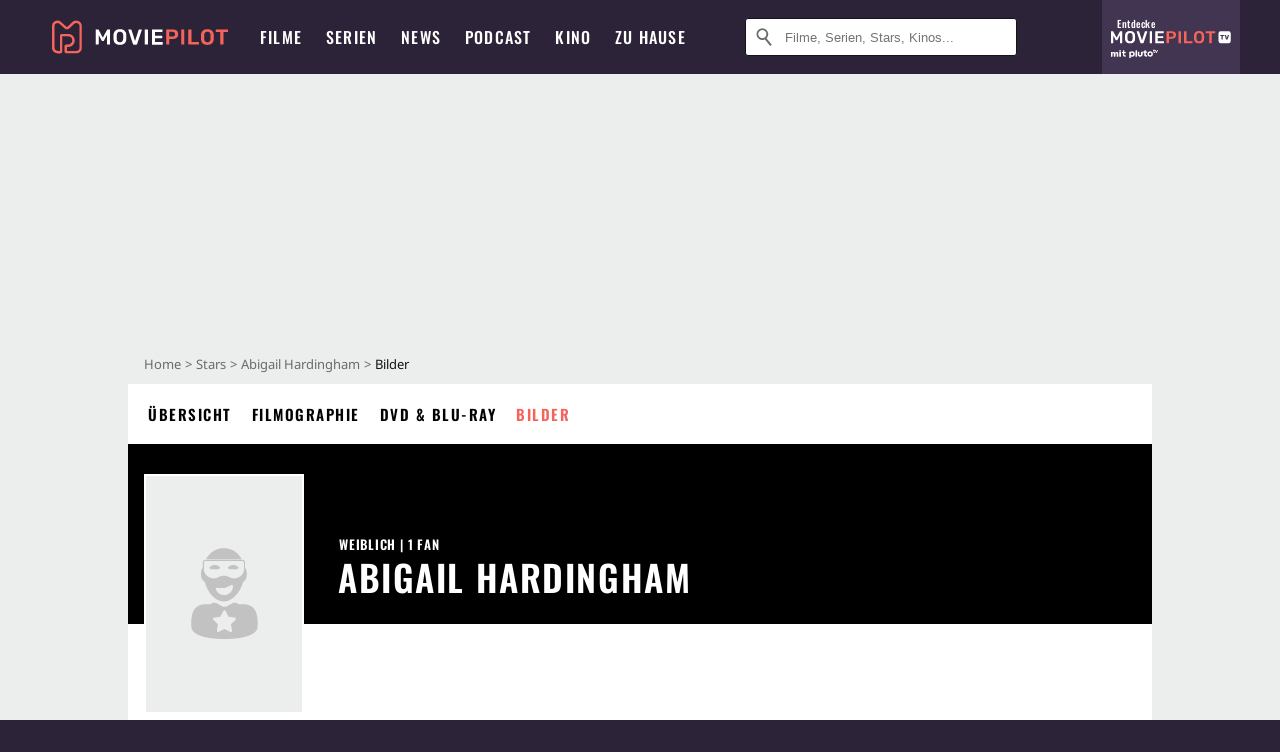

--- FILE ---
content_type: text/html; charset=utf-8
request_url: https://www.moviepilot.de/people/abigail-hardingham/images
body_size: 73428
content:
<!DOCTYPE html><html lang="de" prefix="og: http://ogp.me/ns# fb: http://ogp.me/ns/fb# moviepilotde: http://ogp.me/ns/fb/moviepilotde# article: http://ogp.me/ns/article# video: http://ogp.me/ns/video#"><head><meta charSet="utf-8"/><meta name="viewport" content="width=device-width"/><title>Abigail Hardingham Bilder, Poster &amp; Fotos | Moviepilot.de</title><meta name="robots" content="noodp,noindex,follow,max-snippet:-1,max-image-preview:large,max-video-preview:-1"/><meta name="description" content="0 Bilder, Poster &amp; Fotos zu Abigail Hardingham. Schaue dir alle Szenenbilder und viel mehr in unser Bildergalerie an!"/><script type="e9afa5202d278f445aa20453-text/javascript">!(function(){var c={"site_route":"person_images","site_section":"people","current_url":"https://www.moviepilot.de/people/abigail-hardingham/images"};(window.dataLayer=window.dataLayer||[]).push(c)}())</script><script type="e9afa5202d278f445aa20453-text/javascript">!(function(){var c={"entity_type":"Person","site_route":"person_images"};(window.janDataLayer=window.janDataLayer||[]).push(c)}())</script><meta name="next-head-count" content="7"/><link rel="preload" href="/fonts/Oswald-Medium.woff2" as="font" type="font/woff2" crossorigin="anonymous"/><link rel="preload" href="/fonts/Oswald-Regular.woff2" as="font" type="font/woff2" crossorigin="anonymous"/><link rel="preload" href="/fonts/Oswald-SemiBold.woff2" as="font" type="font/woff2" crossorigin="anonymous"/><link rel="preload" href="/fonts/NotoSerif-Regular-Subset.woff2" as="font" type="font/woff2" crossorigin="anonymous"/><link rel="preload" href="/fonts/NotoSans-Regular-Subset.woff2" as="font" type="font/woff2" crossorigin="anonymous"/><link href="https://fonts.googleapis.com" rel="preconnect" crossorigin="use-credentials"/><link href="https://fonts.gstatic.com" rel="preconnect" crossorigin="use-credentials"/><link href="https://cdn.moviepilot.de" rel="preconnect" crossorigin="use-credentials"/><link href="https://www.googletagmanager.com" rel="preconnect" crossorigin="use-credentials"/><link href="https://www.google-analytics.com" rel="preconnect" crossorigin="use-credentials"/><link href="https://sdk.privacy-center.org" rel="preconnect" crossorigin="use-credentials"/><link rel="dns-prefetch" href="https://cdn.moviepilot.de"/><link rel="alternate" type="application/rss+xml" title="Aktuelle Film- und Serien-News von moviepilot.de" href="/files/feeds/moviepilot-articles-standard.rss"/><link href="/opensearch-movies-moviepilot-de.xml" rel="search" title="Moviepilot Suche" type="application/opensearchdescription+xml"/><meta content="moviepilot.de" property="og:site_name"/><script type="e9afa5202d278f445aa20453-text/javascript">
window.gdprAppliesGlobally=true;(function(){function a(e){if(!window.frames[e]){if(document.body&&document.body.firstChild){var t=document.body;var n=document.createElement("iframe");n.style.display="none";n.name=e;n.title=e;t.insertBefore(n,t.firstChild)}
else{setTimeout(function(){a(e)},5)}}}function e(n,r,o,c,s){function e(e,t,n,a){if(typeof n!=="function"){return}if(!window[r]){window[r]=[]}var i=false;if(s){i=s(e,t,n)}if(!i){window[r].push({command:e,parameter:t,callback:n,version:a})}}e.stub=true;function t(a){if(!window[n]||window[n].stub!==true){return}if(!a.data){return}
var i=typeof a.data==="string";var e;try{e=i?JSON.parse(a.data):a.data}catch(t){return}if(e[o]){var r=e[o];window[n](r.command,r.parameter,function(e,t){var n={};n[c]={returnValue:e,success:t,callId:r.callId};a.source.postMessage(i?JSON.stringify(n):n,"*")},r.version)}}
if(typeof window[n]!=="function"){window[n]=e;if(window.addEventListener){window.addEventListener("message",t,false)}else{window.attachEvent("onmessage",t)}}}e("__tcfapi","__tcfapiBuffer","__tcfapiCall","__tcfapiReturn");a("__tcfapiLocator");(function(e){
var t=document.createElement("script");t.id="spcloader";t.type="text/javascript";t.async=true;t.src="https://sdk.privacy-center.org/"+e+"/loader.js?target="+document.location.hostname;t.charset="utf-8";var n=document.getElementsByTagName("script")[0];n.parentNode.insertBefore(t,n)})("969f779f-570e-47ae-af54-36b8692b345e")})();
</script><link color="#f4645a" href="/safari-pinned-tab.svg?v=NmPkj4lKXE" rel="mask-icon"/><link href="/apple-touch-icon.png?v=NmPkj4lKXE" rel="apple-touch-icon"/><link href="/favicon-16x16.png?v=NmPkj4lKXE" rel="icon" sizes="16x16" type="image/png"/><link href="/favicon-32x32.png?v=NmPkj4lKXE" rel="icon" sizes="32x32" type="image/png"/><link href="/favicon.ico?v=NmPkj4lKXE" rel="shortcut icon"/><link href="/site.webmanifest?v=NmPkj4lKXE" rel="manifest"/><meta content="/mstile-144x144.png?v=NmPkj4lKXE" name="msapplication-TileImage"/><meta content="#2d2338" name="msapplication-TileColor"/><meta content="#2d2338" name="theme-color"/><meta content="Moviepilot" name="apple-mobile-web-app-title"/><meta content="Moviepilot" name="application-name"/><meta property="fb:app_id" content="107783155908908"/><meta property="fb:pages" content="16927090734"/><meta property="fb:pages" content="241977964108"/><meta property="fb:pages" content="133921579487"/><meta property="fb:pages" content="240138996174475"/><meta property="fb:pages" content="213329622185613"/><script type="e9afa5202d278f445aa20453-text/javascript">(function(i,r){i['GoogleAnalyticsObject']=r;i[r]=i[r]||function(){(i[r].q=i[r].q||[]).push(arguments)},i[r].l=1*new Date()})(window,'ga');ga("create","UA-1017584-2","auto");ga("set","anonymizeIp",!0);"displayfeatures cleanUrlTracker impressionTracker maxScrollTracker mediaQueryTracker outboundFormTracker outboundLinkTracker pageVisibilityTracker socialWidgetTracker".split(" ").forEach(function(a){ga("require",a)});ga("require","eventTracker",{attributePrefix:"data-ga-",events:["click","auxclick","contextmenu"]});</script><noscript data-n-css=""></noscript><script defer="" nomodule="" src="/_next/static/chunks/polyfills-c67a75d1b6f99dc8.js" type="e9afa5202d278f445aa20453-text/javascript"></script><script defer="" src="/_next/static/chunks/666.bbf61a73107163bc.js" type="e9afa5202d278f445aa20453-text/javascript"></script><script defer="" src="/_next/static/chunks/2596.380d630ffd7722ff.js" type="e9afa5202d278f445aa20453-text/javascript"></script><script defer="" src="/_next/static/chunks/5527.55b4c5f6716bce0f.js" type="e9afa5202d278f445aa20453-text/javascript"></script><script defer="" src="/_next/static/chunks/479.1fc9085816f6047c.js" type="e9afa5202d278f445aa20453-text/javascript"></script><script defer="" src="/_next/static/chunks/9511.50d6e04f0ff36c12.js" type="e9afa5202d278f445aa20453-text/javascript"></script><script defer="" src="/_next/static/chunks/4231.c4c1c53514fe1e67.js" type="e9afa5202d278f445aa20453-text/javascript"></script><script defer="" src="/_next/static/chunks/9654.c4e58447e16a512b.js" type="e9afa5202d278f445aa20453-text/javascript"></script><script defer="" src="/_next/static/chunks/6859.983d04665c854f11.js" type="e9afa5202d278f445aa20453-text/javascript"></script><script defer="" src="/_next/static/chunks/3438.2f35bcf141b97359.js" type="e9afa5202d278f445aa20453-text/javascript"></script><script defer="" src="/_next/static/chunks/1052.e0b44e3f4aa6d010.js" type="e9afa5202d278f445aa20453-text/javascript"></script><script defer="" src="/_next/static/chunks/7104.369fcacf17b82003.js" type="e9afa5202d278f445aa20453-text/javascript"></script><script defer="" src="/_next/static/chunks/8898.4a44f1130af729b0.js" type="e9afa5202d278f445aa20453-text/javascript"></script><script defer="" src="/_next/static/chunks/322.08fe41a7cb0f2f87.js" type="e9afa5202d278f445aa20453-text/javascript"></script><script defer="" src="/_next/static/chunks/6762.7cf12681ffc9aa64.js" type="e9afa5202d278f445aa20453-text/javascript"></script><script defer="" src="/_next/static/chunks/3312.e51c02e557517162.js" type="e9afa5202d278f445aa20453-text/javascript"></script><script defer="" src="/_next/static/chunks/6141.2cf2883c11988376.js" type="e9afa5202d278f445aa20453-text/javascript"></script><script src="/_next/static/chunks/webpack-ab25b9d109fd77e4.js" defer="" type="e9afa5202d278f445aa20453-text/javascript"></script><script src="/_next/static/chunks/framework-09f3afa64952aba4.js" defer="" type="e9afa5202d278f445aa20453-text/javascript"></script><script src="/_next/static/chunks/main-dea38c77f5e80d71.js" defer="" type="e9afa5202d278f445aa20453-text/javascript"></script><script src="/_next/static/chunks/pages/_app-0efcb6fe6ad9e837.js" defer="" type="e9afa5202d278f445aa20453-text/javascript"></script><script src="/_next/static/chunks/6607-60bdb56dba4f9491.js" defer="" type="e9afa5202d278f445aa20453-text/javascript"></script><script src="/_next/static/chunks/8732-b4a0071b2709e514.js" defer="" type="e9afa5202d278f445aa20453-text/javascript"></script><script src="/_next/static/chunks/7681-2254739d4dd802bb.js" defer="" type="e9afa5202d278f445aa20453-text/javascript"></script><script src="/_next/static/chunks/5935-d99a09e67920e168.js" defer="" type="e9afa5202d278f445aa20453-text/javascript"></script><script src="/_next/static/chunks/6171-24fd9a13ae7114eb.js" defer="" type="e9afa5202d278f445aa20453-text/javascript"></script><script src="/_next/static/chunks/2626-1bf12e88fe9846ed.js" defer="" type="e9afa5202d278f445aa20453-text/javascript"></script><script src="/_next/static/chunks/5152-91143b00bc6433a9.js" defer="" type="e9afa5202d278f445aa20453-text/javascript"></script><script src="/_next/static/chunks/8294-9c8bad61782f79d5.js" defer="" type="e9afa5202d278f445aa20453-text/javascript"></script><script src="/_next/static/chunks/662-ca2ea3e750ebab36.js" defer="" type="e9afa5202d278f445aa20453-text/javascript"></script><script src="/_next/static/chunks/6237-3205ff4408597f82.js" defer="" type="e9afa5202d278f445aa20453-text/javascript"></script><script src="/_next/static/chunks/6712-3ecd0372adcf9e1b.js" defer="" type="e9afa5202d278f445aa20453-text/javascript"></script><script src="/_next/static/chunks/5896-42951fdc23a5917b.js" defer="" type="e9afa5202d278f445aa20453-text/javascript"></script><script src="/_next/static/chunks/9457-a2b1d4e75f29542c.js" defer="" type="e9afa5202d278f445aa20453-text/javascript"></script><script src="/_next/static/chunks/6114-759fcb2ad0c9fd89.js" defer="" type="e9afa5202d278f445aa20453-text/javascript"></script><script src="/_next/static/chunks/pages/item_images-74bdf16906a4bf20.js" defer="" type="e9afa5202d278f445aa20453-text/javascript"></script><script src="/_next/static/b22b72eaea63840ccb757187969fe4370492f561/_buildManifest.js" defer="" type="e9afa5202d278f445aa20453-text/javascript"></script><script src="/_next/static/b22b72eaea63840ccb757187969fe4370492f561/_ssgManifest.js" defer="" type="e9afa5202d278f445aa20453-text/javascript"></script><style data-styled="" data-styled-version="5.3.10">@font-face{font-family:"Noto Sans Subset";src:url("/fonts/NotoSans-Regular-Subset.woff2") format("woff2"), url("/fonts/NotoSans-Regular.woff") format("woff"), url("/fonts/NotoSans-Regular.ttf") format("truetype");font-display:block;}/*!sc*/
@font-face{font-family:"Noto Serif Subset";src:url("/fonts/NotoSerif-Regular-Subset.woff2") format("woff2"), url("/fonts/NotoSerif-Regular.woff") format("woff"), url("/fonts/NotoSerif-Regular.ttf") format('truetype');font-display:block;}/*!sc*/
@font-face{font-family:"Noto Serif Subset";font-style:italic;src:url("/fonts/NotoSerif-Italic-Subset.woff2") format("woff2"), url("/fonts/NotoSerif-Italic.woff") format("woff"), url("/fonts/NotoSerif-Italic.ttf") format("truetype");font-display:block;}/*!sc*/
@font-face{font-family:"Oswald";font-weight:normal;src:local("Oswald Regular"),local("Oswald-Regular"), url("/fonts/Oswald-Regular.woff2") format("woff2"), url("/fonts/Oswald-Regular.woff") format("woff"), url("/fonts/Oswald-Regular.ttf") format("truetype");font-display:block;}/*!sc*/
@font-face{font-family:"Oswald";font-weight:500;src:local("Oswald Medium"),local("Oswald-Medium"), url("/fonts/Oswald-Medium.woff2") format("woff2"), url("/fonts/Oswald-Medium.woff") format("woff"), url("/fonts/Oswald-Medium.ttf") format("truetype");font-display:block;}/*!sc*/
@font-face{font-family:"Oswald";font-weight:600;src:local("Oswald SemiBold"),local("Oswald-SemiBold"), url("/fonts/Oswald-SemiBold.woff2") format("woff2"), url("/fonts/Oswald-SemiBold.woff") format("woff"), url("/fonts/Oswald-SemiBold.ttf") format("truetype");font-display:block;}/*!sc*/
@font-face{font-family:"MontserratBold";src:url("/fonts/Montserrat-Bold.woff2") format("woff2"), url("/fonts/Montserrat-Bold.woff") format("woff"), url("/fonts/Montserrat-Bold.ttf") format("truetype");font-display:block;}/*!sc*/
@font-face{font-family:"Noto Sans";src:local("NotoSans Regular"),local("NotoSans-Regular"), url("/fonts/NotoSans-Regular.woff2") format("woff2"), url("/fonts/NotoSans-Regular.woff") format("woff"), url("/fonts/NotoSans-Regular.ttf") format("truetype");font-display:block;}/*!sc*/
@font-face{font-family:"Noto Serif";src:local("NotoSerif Regular"),local("NotoSerif-Regular"), url("/fonts/NotoSerif-Regular.woff2") format("woff2"), url("/fonts/NotoSerif-Regular.woff") format("woff"), url("/fonts/NotoSerif-Regular.ttf") format('truetype');font-display:block;}/*!sc*/
@font-face{font-family:"Noto Serif";font-style:italic;src:local("NotoSerif Italic"),local("NotoSerif-Italic"), url("/fonts/NotoSerif-Italic.woff2") format("woff2"), url("/fonts/NotoSerif-Italic.woff") format("woff"), url("/fonts/NotoSerif-Italic.ttf") format("truetype");font-display:block;}/*!sc*/
html{box-sizing:border-box;background:#2d2338;line-height:1.15;-webkit-text-size-adjust:100%;}/*!sc*/
*,*::before,*::after{box-sizing:inherit;}/*!sc*/
button,[type='button'],[type='reset'],[type='submit']{-webkit-appearance:button;}/*!sc*/
body{font-family:"Noto Serif","Noto Serif Subset",serif;-webkit-letter-spacing:normal;-moz-letter-spacing:normal;-ms-letter-spacing:normal;letter-spacing:normal;margin:0;padding:50px 0 0;background:#eceded;font-size:16px;-moz-osx-font-smoothing:grayscale;-webkit-font-smoothing:antialiased;line-height:1.7;text-rendering:optimizeLegibility;}/*!sc*/
@media (min-width:1024px){body{padding:74px 0 0;}}/*!sc*/
body,a{color:#141414;}/*!sc*/
#nprogress{pointer-events:none;}/*!sc*/
#nprogress .bar{position:fixed;z-index:9999;top:0;left:0;width:100%;height:2px;background:#f4645a;}/*!sc*/
#nprogress .peg{display:block;position:absolute;right:0px;width:100px;height:100%;-webkit-transform:rotate(3deg) translate(0px,-4px);-ms-transform:rotate(3deg) translate(0px,-4px);transform:rotate(3deg) translate(0px,-4px);opacity:1;box-shadow:0 0 10px #f4645a,0 0 5px #f4645a;}/*!sc*/
#__next{overflow-x:hidden;overflow-x:clip;}/*!sc*/
data-styled.g1[id="sc-global-yqkQv1"]{content:"sc-global-yqkQv1,"}/*!sc*/
.cHQTIw{position:absolute;z-index:16;left:50px;width:calc(100vw - 100px);padding:6px 0px;background-color:#2d2338;}/*!sc*/
@media (min-width:1024px){.cHQTIw{left:0;opacity:1;z-index:15;position:relative;padding:18px 0;width:100%;}}/*!sc*/
data-styled.g3[id="sc-8cfa6b1f-0"]{content:"cHQTIw,"}/*!sc*/
.bEvIHW{display:-webkit-box;display:-webkit-flex;display:-ms-flexbox;display:flex;position:absolute;-webkit-align-items:center;-webkit-box-align:center;-ms-flex-align:center;align-items:center;-webkit-box-pack:center;-webkit-justify-content:center;-ms-flex-pack:center;justify-content:center;width:38px;height:38px;}/*!sc*/
@media (max-width:1023px){.bEvIHW{top:0;width:48px;height:50px;}}/*!sc*/
data-styled.g4[id="sc-8cfa6b1f-1"]{content:"bEvIHW,"}/*!sc*/
.eNmFog{position:absolute;z-index:10;width:100%;height:100%;padding:0;border:0;opacity:0;cursor:pointer;}/*!sc*/
data-styled.g5[id="sc-8cfa6b1f-2"]{content:"eNmFog,"}/*!sc*/
.eFFQZV{width:100%;height:38px;padding-right:35px;padding-left:39px;border:1px solid;border-radius:3px;color:#141414;font-size:16px;line-height:18px;}/*!sc*/
@media (min-width:1024px){.eFFQZV{font-size:13px;}}/*!sc*/
.eFFQZV::-ms-clear{display:none;}/*!sc*/
.eFFQZV:focus{outline:none;}/*!sc*/
.eFFQZV:focus{outline:none;}/*!sc*/
.eFFQZV:focus{outline:none;}/*!sc*/
.eFFQZV:focus{outline:none;}/*!sc*/
@media (max-width:1023px){.eFFQZV{padding-left:48px;padding-right:48px;}.eFFQZV::-webkit-input-placeholder{font-size:12px;}.eFFQZV::-moz-placeholder{font-size:12px;}.eFFQZV:-ms-input-placeholder{font-size:12px;}.eFFQZV::placeholder{font-size:12px;}}/*!sc*/
data-styled.g6[id="sc-8cfa6b1f-3"]{content:"eFFQZV,"}/*!sc*/
.fbuElY{width:auto;margin:0;padding:0;overflow:visible;border:0;background:transparent;color:inherit;font:inherit;-webkit-font-smoothing:inherit;-moz-osx-font-smoothing:inherit;-webkit-appearance:none;-moz-appearance:none;appearance:none;line-height:normal;display:-webkit-box;display:-webkit-flex;display:-ms-flexbox;display:flex;visibility:hidden;position:absolute;right:0;-webkit-align-items:center;-webkit-box-align:center;-ms-flex-align:center;align-items:center;-webkit-box-pack:center;-webkit-justify-content:center;-ms-flex-pack:center;justify-content:center;width:38px;height:38px;opacity:0;cursor:pointer;}/*!sc*/
.fbuElY::-moz-focus-inner{padding:0;border:0;}/*!sc*/
@media (max-width:1023px){.fbuElY{top:0;width:48px;height:50px;}}/*!sc*/
data-styled.g7[id="sc-8cfa6b1f-4"]{content:"fbuElY,"}/*!sc*/
@media (min-width:1024px){.dHlUHl{width:20px;height:20px;}}/*!sc*/
data-styled.g9[id="sc-8cfa6b1f-6"]{content:"dHlUHl,"}/*!sc*/
@media (min-width:1024px){.eJtMwM{width:20px;height:20px;}}/*!sc*/
data-styled.g10[id="sc-8cfa6b1f-7"]{content:"eJtMwM,"}/*!sc*/
.dUuLMc{position:absolute;}/*!sc*/
data-styled.g11[id="sc-8feeca8c-0"]{content:"dUuLMc,"}/*!sc*/
.SCeqE{position:relative;width:100%;min-height:250px;padding:10px 0;text-align:center;}/*!sc*/
@media (max-width:767px){.SCeqE{min-height:100px;}}/*!sc*/
data-styled.g15[id="sc-8feeca8c-4"]{content:"SCeqE,"}/*!sc*/
.jCMerz{position:absolute;z-index:6;left:calc(50% + 524px);width:100%;}/*!sc*/
data-styled.g17[id="sc-8feeca8c-6"]{content:"jCMerz,"}/*!sc*/
.bXfhdS{display:-webkit-box;display:-webkit-flex;display:-ms-flexbox;display:flex;-webkit-align-items:center;-webkit-box-align:center;-ms-flex-align:center;align-items:center;-webkit-box-pack:center;-webkit-justify-content:center;-ms-flex-pack:center;justify-content:center;height:100%;background-color:#423551;-webkit-text-decoration:none;text-decoration:none;}/*!sc*/
.fQGmFB{display:-webkit-box;display:-webkit-flex;display:-ms-flexbox;display:flex;-webkit-align-items:center;-webkit-box-align:center;-ms-flex-align:center;align-items:center;-webkit-box-pack:center;-webkit-justify-content:center;-ms-flex-pack:center;justify-content:center;height:100%;background-color:#423551;-webkit-text-decoration:none;text-decoration:none;}/*!sc*/
@media (max-width:1023px){.fQGmFB{display:none;}}/*!sc*/
data-styled.g21[id="sc-705b359f-0"]{content:"bXfhdS,fQGmFB,"}/*!sc*/
.bMnFdx{display:-webkit-box;display:-webkit-flex;display:-ms-flexbox;display:flex;-webkit-align-items:center;-webkit-box-align:center;-ms-flex-align:center;align-items:center;-webkit-box-pack:center;-webkit-justify-content:center;-ms-flex-pack:center;justify-content:center;height:42px;-webkit-text-decoration:none;text-decoration:none;gap:5px;}/*!sc*/
data-styled.g22[id="sc-705b359f-1"]{content:"bMnFdx,"}/*!sc*/
.bgDUZN{display:-webkit-box;display:-webkit-flex;display:-ms-flexbox;display:flex;-webkit-flex-direction:column;-ms-flex-direction:column;flex-direction:column;-webkit-box-pack:justify;-webkit-justify-content:space-between;-ms-flex-pack:justify;justify-content:space-between;height:100%;gap:3px;}/*!sc*/
data-styled.g23[id="sc-705b359f-2"]{content:"bgDUZN,"}/*!sc*/
.daWuRC{font-family:Oswald,sans-serif;font-stretch:normal;font-weight:500;-webkit-letter-spacing:0.05em;-moz-letter-spacing:0.05em;-ms-letter-spacing:0.05em;letter-spacing:0.05em;padding-left:15px;color:white;font-size:10px;font-style:normal;line-height:normal;}/*!sc*/
data-styled.g24[id="sc-705b359f-3"]{content:"daWuRC,"}/*!sc*/
.bXdySr{-webkit-transition:stroke-dashoffset .4s;transition:stroke-dashoffset .4s;stroke-width:5.5;stroke-linecap:round;stroke:#fff;fill:none;}/*!sc*/
data-styled.g25[id="sc-f6c76fde-0"]{content:"bXdySr,"}/*!sc*/
.iGIQtA{stroke-dasharray:40 160;}/*!sc*/
data-styled.g26[id="sc-f6c76fde-1"]{content:"iGIQtA,"}/*!sc*/
.eqIQVP{-webkit-transform-origin:50%;-ms-transform-origin:50%;transform-origin:50%;-webkit-transition:-webkit-transform .4s;-webkit-transition:transform .4s;transition:transform .4s;stroke-dasharray:40 142;}/*!sc*/
data-styled.g27[id="sc-f6c76fde-2"]{content:"eqIQVP,"}/*!sc*/
.cRQRUm{-webkit-transform-origin:50%;-ms-transform-origin:50%;transform-origin:50%;stroke-dasharray:40 85;}/*!sc*/
data-styled.g28[id="sc-f6c76fde-3"]{content:"cRQRUm,"}/*!sc*/
.fLJae{-webkit-transition:-webkit-transform .4s;-webkit-transition:transform .4s;transition:transform .4s;cursor:pointer;-webkit-user-select:none;-moz-user-select:none;-ms-user-select:none;user-select:none;-webkit-tap-highlight-color:transparent;}/*!sc*/
data-styled.g29[id="sc-f6c76fde-4"]{content:"fLJae,"}/*!sc*/
.rhFKM{width:50px;height:50px;}/*!sc*/
data-styled.g30[id="sc-d4d9e395-0"]{content:"rhFKM,"}/*!sc*/
.cmhlFc{position:fixed;top:50px;left:-100vw;width:100%;-webkit-transition:opacity .15s ease-in-out;transition:opacity .15s ease-in-out;opacity:0;}/*!sc*/
data-styled.g31[id="sc-d4d9e395-1"]{content:"cmhlFc,"}/*!sc*/
.idKuMM{margin:0;padding:0;list-style-type:none;display:-webkit-box;display:-webkit-flex;display:-ms-flexbox;display:flex;-webkit-flex-direction:column;-ms-flex-direction:column;flex-direction:column;max-height:calc(100vh - 120px);padding:13.5px 36px 80px;overflow:auto;background:#fff;-webkit-overflow-scrolling:touch;}/*!sc*/
@media (min-width:768px){.idKuMM{-webkit-flex-direction:row;-ms-flex-direction:row;flex-direction:row;-webkit-flex-wrap:wrap;-ms-flex-wrap:wrap;flex-wrap:wrap;box-shadow:0 0 3px 0 rgba(20,20,20,.3);}}/*!sc*/
data-styled.g32[id="sc-d4d9e395-2"]{content:"idKuMM,"}/*!sc*/
.WcVJP{position:fixed;top:43px;border-width:0 7px 7px 7px;border-style:solid;border-color:transparent transparent #fff transparent;right:18px;-webkit-transition:opacity .15s;transition:opacity .15s;will-change:opacity;opacity:0;}/*!sc*/
data-styled.g33[id="sc-d4d9e395-3"]{content:"WcVJP,"}/*!sc*/
.dBAOhG{font-family:Oswald,sans-serif;font-stretch:normal;font-weight:500;-webkit-letter-spacing:0.075em;-moz-letter-spacing:0.075em;-ms-letter-spacing:0.075em;letter-spacing:0.075em;display:inline-block;padding:10.5px 0;color:#f4645a;font-size:16px;line-height:22px;-webkit-text-decoration:none;text-decoration:none;text-transform:uppercase;}/*!sc*/
data-styled.g34[id="sc-d4d9e395-4"]{content:"dBAOhG,"}/*!sc*/
.bGXsw{margin:0;padding:0;list-style-type:none;display:-webkit-box;display:-webkit-flex;display:-ms-flexbox;display:flex;-webkit-flex-wrap:wrap;-ms-flex-wrap:wrap;flex-wrap:wrap;}/*!sc*/
data-styled.g35[id="sc-d4d9e395-5"]{content:"bGXsw,"}/*!sc*/
.ixubqG{-webkit-flex:0 0 50%;-ms-flex:0 0 50%;flex:0 0 50%;width:50%;display:block;}/*!sc*/
data-styled.g36[id="sc-d4d9e395-6"]{content:"ixubqG,"}/*!sc*/
.cZVdXQ{font-family:"Noto Sans","Noto Sans Subset",sans-serif;font-weight:400;-webkit-letter-spacing:normal;-moz-letter-spacing:normal;-ms-letter-spacing:normal;letter-spacing:normal;display:inline-block;padding:7.5px 0;color:#141414;font-size:15px;line-height:21px;-webkit-text-decoration:none;text-decoration:none;}/*!sc*/
data-styled.g37[id="sc-d4d9e395-7"]{content:"cZVdXQ,"}/*!sc*/
.iwnVIM{width:100%;padding-bottom:6px;display:block;}/*!sc*/
@media (min-width:768px){.iwnVIM{width:50%;}}/*!sc*/
data-styled.g38[id="sc-d4d9e395-8"]{content:"iwnVIM,"}/*!sc*/
.cjMGIV{position:fixed;bottom:0;left:-100vw;width:100vw;height:70px;-webkit-transition:opacity .15s ease-in-out;transition:opacity .15s ease-in-out;opacity:0;box-shadow:0 0 10px 1px rgba(20,20,20,.5);}/*!sc*/
data-styled.g39[id="sc-d4d9e395-9"]{content:"cjMGIV,"}/*!sc*/
.dMlNpS{position:absolute;width:0;height:0;opacity:0;}/*!sc*/
.dMlNpS:checked + label .sc-f6c76fde-1{stroke-dashoffset:-64;}/*!sc*/
.dMlNpS:checked + label .sc-f6c76fde-2{-webkit-transform:rotate(90deg);-ms-transform:rotate(90deg);transform:rotate(90deg);}/*!sc*/
.dMlNpS:checked + label .sc-f6c76fde-3{stroke-dashoffset:-64;}/*!sc*/
.dMlNpS:checked + label .sc-f6c76fde-4{-webkit-transform:rotate(45deg);-ms-transform:rotate(45deg);transform:rotate(45deg);}/*!sc*/
.dMlNpS:checked ~ .sc-d4d9e395-1{left:0;opacity:1;}/*!sc*/
.dMlNpS:checked ~ .sc-d4d9e395-1 .sc-d4d9e395-3{opacity:1;}/*!sc*/
.dMlNpS:checked ~ .sc-d4d9e395-1 .sc-d4d9e395-9{left:0;opacity:1;}/*!sc*/
data-styled.g41[id="sc-d4d9e395-11"]{content:"dMlNpS,"}/*!sc*/
.hOWkqM{display:none;position:relative;-webkit-box-flex:1;-webkit-flex-grow:1;-ms-flex-positive:1;flex-grow:1;line-height:0;}/*!sc*/
@media (max-width:1023px){.hOWkqM{position:absolute;left:0;}}/*!sc*/
@media (min-width:1024px){.hOWkqM{display:block;padding:0 20px;}}/*!sc*/
data-styled.g48[id="sc-7b426965-0"]{content:"hOWkqM,"}/*!sc*/
.dyIrkc{z-index:15;background-color:#2d2338;}/*!sc*/
data-styled.g49[id="sc-7b426965-1"]{content:"dyIrkc,"}/*!sc*/
.ksztDv{position:relative;z-index:10;top:0;right:0;width:50px;height:50px;-webkit-transition:opacity 0.2s ease-in-out;transition:opacity 0.2s ease-in-out;border:0;opacity:1;background-color:transparent;cursor:pointer;}/*!sc*/
@media (min-width:1024px){.ksztDv{display:none;}}/*!sc*/
.ksztDv:focus{outline:0;}/*!sc*/
.ksztDv svg{position:absolute;top:50%;left:50%;-webkit-transform:translate(-50%,-50%);-ms-transform:translate(-50%,-50%);transform:translate(-50%,-50%);}/*!sc*/
data-styled.g50[id="sc-7b426965-2"]{content:"ksztDv,"}/*!sc*/
.dYYnSi{display:none;}/*!sc*/
data-styled.g52[id="sc-7b426965-4"]{content:"dYYnSi,"}/*!sc*/
.iYvIhN{position:absolute;width:0;height:0;opacity:0;}/*!sc*/
.iYvIhN:checked + label{position:absolute;left:0;width:100vw;}/*!sc*/
.iYvIhN:checked + label .sc-7b426965-3{display:none;}/*!sc*/
.iYvIhN:checked + label .sc-7b426965-4{display:block;}/*!sc*/
.iYvIhN:checked ~ .sc-7b426965-0{display:inline-block;}/*!sc*/
data-styled.g53[id="sc-7b426965-5"]{content:"iYvIhN,"}/*!sc*/
.heTkph{margin:0;padding:0;list-style-type:none;display:-webkit-inline-box;display:-webkit-inline-flex;display:-ms-inline-flexbox;display:inline-flex;height:100%;}/*!sc*/
data-styled.g54[id="sc-2ae86d06-0"]{content:"heTkph,"}/*!sc*/
.cEGtxK{margin:0;padding:0;list-style-type:none;display:none;position:absolute;min-width:230px;padding:36px 0;background:#fff;box-shadow:0 0 3px 0 rgba(20,20,20,.3);}/*!sc*/
data-styled.g55[id="sc-2ae86d06-1"]{content:"cEGtxK,"}/*!sc*/
.cblKSy{display:none;position:absolute;bottom:0;left:50%;-webkit-transform:translateX(-50%);-ms-transform:translateX(-50%);transform:translateX(-50%);border-width:0 7px 7px 7px;border-style:solid;border-color:transparent transparent #fff transparent;}/*!sc*/
data-styled.g56[id="sc-2ae86d06-2"]{content:"cblKSy,"}/*!sc*/
.iwjGZH{font-family:Oswald,sans-serif;font-stretch:normal;font-weight:500;-webkit-letter-spacing:0.075em;-moz-letter-spacing:0.075em;-ms-letter-spacing:0.075em;letter-spacing:0.075em;-webkit-transition:color .1s ease-in;transition:color .1s ease-in;display:-webkit-box;display:-webkit-flex;display:-ms-flexbox;display:flex;-webkit-align-items:center;-webkit-box-align:center;-ms-flex-align:center;align-items:center;height:100%;padding:0 12px;color:#fff;font-size:16px;-webkit-text-decoration:none;text-decoration:none;text-transform:uppercase;white-space:nowrap;}/*!sc*/
.iwjGZH:hover{-webkit-text-decoration:none;text-decoration:none;}/*!sc*/
data-styled.g57[id="sc-2ae86d06-3"]{content:"iwjGZH,"}/*!sc*/
.iSjLGS{display:block;position:relative;height:100%;}/*!sc*/
.iSjLGS:hover .sc-2ae86d06-1,.iSjLGS:hover .sc-2ae86d06-2{display:block;}/*!sc*/
.iSjLGS:hover .sc-2ae86d06-3{color:#f4645a;}/*!sc*/
.dsJeCh{display:block;position:relative;height:100%;}/*!sc*/
.dsJeCh:hover .sc-2ae86d06-1,.dsJeCh:hover .sc-2ae86d06-2{display:block;}/*!sc*/
.dsJeCh:hover .sc-2ae86d06-3{color:#f4645a;}/*!sc*/
@media (min-width:1024px){@media (max-width:1200px){.dsJeCh{display:none;}}}/*!sc*/
data-styled.g58[id="sc-2ae86d06-4"]{content:"iSjLGS,dsJeCh,"}/*!sc*/
.eyKnR{display:block;}/*!sc*/
data-styled.g59[id="sc-2ae86d06-5"]{content:"eyKnR,"}/*!sc*/
.tztSc{font-family:"Noto Sans","Noto Sans Subset",sans-serif;font-weight:400;-webkit-letter-spacing:normal;-moz-letter-spacing:normal;-ms-letter-spacing:normal;letter-spacing:normal;-webkit-transition:color .1s ease-in;transition:color .1s ease-in;display:block;padding:9px 36px;color:#141414;font-size:15px;line-height:1.6;-webkit-text-decoration:none;text-decoration:none;white-space:nowrap;}/*!sc*/
.tztSc:hover{color:#f4645a;-webkit-text-decoration:none;text-decoration:none;}/*!sc*/
data-styled.g60[id="sc-2ae86d06-6"]{content:"tztSc,"}/*!sc*/
.zVSlf{position:fixed;z-index:9003;top:0;left:0;width:100%;height:50px;background:#2d2338;}/*!sc*/
@media (min-width:1024px){.zVSlf{height:74px;}}/*!sc*/
data-styled.g61[id="sc-943614-0"]{content:"zVSlf,"}/*!sc*/
.kNsJod{z-index:10;}/*!sc*/
@media (min-width:1024px){.kNsJod{display:none;}}/*!sc*/
data-styled.g62[id="sc-943614-1"]{content:"kNsJod,"}/*!sc*/
@media (max-width:1023px){.hKRDHW.hKRDHW{display:none;}}/*!sc*/
data-styled.g63[id="sc-943614-2"]{content:"hKRDHW,"}/*!sc*/
.coNOyW{display:-webkit-box;display:-webkit-flex;display:-ms-flexbox;display:flex;}/*!sc*/
@media (max-width:1023px){.coNOyW{padding-left:15px;}}/*!sc*/
@media (min-width:1024px){.coNOyW{max-width:1200px;width:100%;margin:0 auto;padding:0 0 0 12px;-webkit-align-items:center;-webkit-box-align:center;-ms-flex-align:center;align-items:center;height:100%;-webkit-box-pack:justify;-webkit-justify-content:space-between;-ms-flex-pack:justify;justify-content:space-between;}}/*!sc*/
data-styled.g64[id="sc-943614-3"]{content:"coNOyW,"}/*!sc*/
.bQzuKv{display:inline-block;width:134px;height:26px;}/*!sc*/
@media (min-width:1024px){.bQzuKv{width:176px;height:34px;}}/*!sc*/
data-styled.g65[id="sc-943614-4"]{content:"bQzuKv,"}/*!sc*/
.dUoLiD{z-index:10;line-height:0;}/*!sc*/
@media (max-width:1023px){.dUoLiD{-webkit-align-self:center;-ms-flex-item-align:center;align-self:center;}}/*!sc*/
@media (min-width:1024px){.dUoLiD{position:absolute;top:50%;left:50%;-webkit-transform:translate(-50%,-50%);-ms-transform:translate(-50%,-50%);transform:translate(-50%,-50%);position:static;-webkit-transform:none;-ms-transform:none;transform:none;margin-right:20px;}}/*!sc*/
data-styled.g66[id="sc-943614-5"]{content:"dUoLiD,"}/*!sc*/
.erUoiN{-webkit-flex:1 1 0px;-ms-flex:1 1 0px;flex:1 1 0px;}/*!sc*/
data-styled.g67[id="sc-943614-6"]{content:"erUoiN,"}/*!sc*/
.gLMMrh{width:50px;height:50px;}/*!sc*/
data-styled.g68[id="sc-943614-7"]{content:"gLMMrh,"}/*!sc*/
.iSryLK{width:inherit;min-width:1px;height:inherit;min-height:1px;}/*!sc*/
data-styled.g70[id="sc-71fcb2c0-0"]{content:"iSryLK,"}/*!sc*/
.itPJpB{position:relative;height:0;overflow:hidden;background-color:#eceded;padding-bottom:151.25%;}/*!sc*/
data-styled.g72[id="sc-aff9e536-0"]{content:"itPJpB,"}/*!sc*/
.hFjKaB{position:absolute;top:50%;left:50%;width:70%;height:auto;-webkit-transform:translate(-50%,-50%);-ms-transform:translate(-50%,-50%);transform:translate(-50%,-50%);}/*!sc*/
data-styled.g74[id="sc-aff9e536-2"]{content:"hFjKaB,"}/*!sc*/
.jcXSUj{display:block;position:relative;z-index:0;overflow:hidden;margin-right:-16px;margin-left:-16px;}/*!sc*/
data-styled.g95[id="sc-91d07d59-0"]{content:"jcXSUj,"}/*!sc*/
.fMBmqX{z-index:0;margin-bottom:-20px;overflow:hidden;}/*!sc*/
.fMBmqX:after{content:'';display:block;position:absolute;top:0;right:0;width:100px;height:100%;-webkit-transition:opacity .4s;transition:opacity .4s;opacity:0;background:linear-gradient(to right,rgba(255,255,255,0),#fff);pointer-events:none;}/*!sc*/
data-styled.g96[id="sc-91d07d59-1"]{content:"fMBmqX,"}/*!sc*/
.bsKzYO{display:-webkit-box;display:-webkit-flex;display:-ms-flexbox;display:flex;position:relative;z-index:0;max-width:100%;padding-bottom:20px;overflow-x:auto;overflow-y:hidden;-webkit-overflow-scrolling:touch;will-change:scroll-position;}/*!sc*/
.bsKzYO:before,.bsKzYO:after{content:'';display:block;-webkit-flex:0 0 16px;-ms-flex:0 0 16px;flex:0 0 16px;height:100%;min-height:1px;}/*!sc*/
data-styled.g97[id="sc-91d07d59-2"]{content:"bsKzYO,"}/*!sc*/
.dbscdD{font-family:Oswald,sans-serif;font-stretch:normal;font-weight:600;-webkit-letter-spacing:0.1em;-moz-letter-spacing:0.1em;-ms-letter-spacing:0.1em;letter-spacing:0.1em;position:relative;max-width:1024px;height:60px;margin:0 auto;background-color:white;font-size:15px;font-weight:600;line-height:25px;text-transform:uppercase;box-shadow:0 2px 4px 0 rgba(20,20,20,.15);}/*!sc*/
data-styled.g180[id="sc-1b28565f-1"]{content:"dbscdD,"}/*!sc*/
@media (max-width:767px){}/*!sc*/
data-styled.g181[id="sc-1b28565f-2"]{content:"jhnTcq,"}/*!sc*/
.bPMdtx{position:relative;height:60px;overflow:hidden;}/*!sc*/
data-styled.g182[id="sc-1b28565f-3"]{content:"bPMdtx,"}/*!sc*/
.hmgoan{-webkit-flex-shrink:0;-ms-flex-negative:0;flex-shrink:0;height:60px;padding:0 10px;white-space:nowrap;}/*!sc*/
.hmgoan button:first-of-type{left:16px;}/*!sc*/
.hmgoan button:last-of-type{right:16px;}/*!sc*/
data-styled.g183[id="sc-1b28565f-4"]{content:"hmgoan,"}/*!sc*/
.bjTyFm{display:inline-block;position:relative;padding:0 10px;color:black;line-height:60px;text-align:center;-webkit-text-decoration:none;text-decoration:none;}/*!sc*/
.bjTyFm:hover{z-index:1;color:#f4645a;}/*!sc*/
.bsVpvK{display:inline-block;position:relative;padding:0 10px;color:#f4645a;line-height:60px;text-align:center;-webkit-text-decoration:none;text-decoration:none;}/*!sc*/
.bsVpvK:hover{z-index:1;color:#f4645a;}/*!sc*/
data-styled.g184[id="sc-1b28565f-5"]{content:"bjTyFm,bsVpvK,"}/*!sc*/
.fxvVlP{font-family:Oswald,sans-serif;font-stretch:normal;font-weight:600;-webkit-letter-spacing:0.03em;-moz-letter-spacing:0.03em;-ms-letter-spacing:0.03em;letter-spacing:0.03em;margin:0.67em 0;overflow:hidden;font-size:23px;line-height:1.435;text-transform:uppercase;text-shadow:0 2px 14px rgba(0,0,0,0.7);}/*!sc*/
@media (min-width:1024px){.fxvVlP{font-size:36px;line-height:1.15;}}/*!sc*/
data-styled.g185[id="sc-7c7ec5fb-0"]{content:"fxvVlP,"}/*!sc*/
.jNIFiK{position:relative;min-height:142px;}/*!sc*/
@media (min-width:1024px){.jNIFiK{min-height:270px;}}/*!sc*/
data-styled.g186[id="sc-6008c47a-0"]{content:"jNIFiK,"}/*!sc*/
.EXZAP{display:block;position:relative;max-width:1024px;margin:0 auto;overflow:hidden;background:#fff;}/*!sc*/
data-styled.g187[id="sc-d4689cf4-0"]{content:"EXZAP,"}/*!sc*/
.fPKbZG{margin-right:auto;margin-left:auto;padding-right:1rem;padding-left:1rem;}/*!sc*/
data-styled.g213[id="sc-bgqQcB"]{content:"fPKbZG,"}/*!sc*/
.kxAeeW{box-sizing:border-box;display:-webkit-box;display:-webkit-flex;display:-ms-flexbox;display:flex;-webkit-flex:0 1 auto;-ms-flex:0 1 auto;flex:0 1 auto;-webkit-flex-direction:row;-ms-flex-direction:row;flex-direction:row;-webkit-flex-wrap:wrap;-ms-flex-wrap:wrap;flex-wrap:wrap;margin-right:-0.5rem;margin-left:-0.5rem;}/*!sc*/
data-styled.g214[id="sc-gTRrQi"]{content:"kxAeeW,"}/*!sc*/
.kkLHsF{box-sizing:border-box;-webkit-flex:0 0 auto;-ms-flex:0 0 auto;flex:0 0 auto;padding-right:0.5rem;padding-left:0.5rem;}/*!sc*/
@media only screen and (min-width:0em){.kkLHsF{-webkit-flex-basis:100%;-ms-flex-preferred-size:100%;flex-basis:100%;max-width:100%;display:block;}}/*!sc*/
@media only screen and (min-width:48em){.kkLHsF{-webkit-flex-basis:100%;-ms-flex-preferred-size:100%;flex-basis:100%;max-width:100%;display:block;}}/*!sc*/
@media only screen and (min-width:64em){.kkLHsF{-webkit-flex-basis:100%;-ms-flex-preferred-size:100%;flex-basis:100%;max-width:100%;display:block;}}/*!sc*/
.dvQFux{box-sizing:border-box;-webkit-flex:0 0 auto;-ms-flex:0 0 auto;flex:0 0 auto;padding-right:0.5rem;padding-left:0.5rem;}/*!sc*/
@media only screen and (min-width:0em){.dvQFux{-webkit-flex-basis:100%;-ms-flex-preferred-size:100%;flex-basis:100%;max-width:100%;display:block;}}/*!sc*/
@media only screen and (min-width:48em){.dvQFux{-webkit-flex-basis:100%;-ms-flex-preferred-size:100%;flex-basis:100%;max-width:100%;display:block;}}/*!sc*/
@media only screen and (min-width:64em){.dvQFux{-webkit-flex-basis:25%;-ms-flex-preferred-size:25%;flex-basis:25%;max-width:25%;display:block;}}/*!sc*/
data-styled.g215[id="sc-ewnqHT"]{content:"kkLHsF,dvQFux,"}/*!sc*/
.fQTRla{padding-top:18px;padding-bottom:0px;}/*!sc*/
@media (min-width:1024px){}/*!sc*/
.eZPFGC{padding-top:0px;padding-bottom:18px;}/*!sc*/
@media (min-width:1024px){}/*!sc*/
.fGJseL{padding-top:0px;padding-bottom:0px;}/*!sc*/
@media (min-width:1024px){}/*!sc*/
data-styled.g216[id="sc-325b3011-0"]{content:"fQTRla,eZPFGC,fGJseL,"}/*!sc*/
.fcaAia{position:relative;z-index:1;}/*!sc*/
data-styled.g218[id="sc-f4708c6e-0"]{content:"fcaAia,"}/*!sc*/
.jakKvA{padding:36px 0 27px;background:#fff;}/*!sc*/
data-styled.g219[id="sc-f4708c6e-1"]{content:"jakKvA,"}/*!sc*/
.kiqyKk{padding:24px 0;background:#2d2338;color:#fff;}/*!sc*/
data-styled.g220[id="sc-f4708c6e-2"]{content:"kiqyKk,"}/*!sc*/
.itPSEn{font-family:Oswald,sans-serif;font-stretch:normal;font-weight:500;-webkit-letter-spacing:0.075em;-moz-letter-spacing:0.075em;-ms-letter-spacing:0.075em;letter-spacing:0.075em;display:-webkit-box;display:-webkit-flex;display:-ms-flexbox;display:flex;-webkit-align-items:center;-webkit-box-align:center;-ms-flex-align:center;align-items:center;padding:7px 0;color:#2d2338;font-size:15px;line-height:1.46;text-transform:uppercase;cursor:pointer;}/*!sc*/
@media (min-width:1024px){.itPSEn{cursor:default;}}/*!sc*/
.eHkyHY{font-family:Oswald,sans-serif;font-stretch:normal;font-weight:500;-webkit-letter-spacing:0.075em;-moz-letter-spacing:0.075em;-ms-letter-spacing:0.075em;letter-spacing:0.075em;display:-webkit-box;display:-webkit-flex;display:-ms-flexbox;display:flex;-webkit-align-items:center;-webkit-box-align:center;-ms-flex-align:center;align-items:center;padding:7px 0;color:#2d2338;font-size:15px;line-height:1.46;text-transform:uppercase;cursor:pointer;}/*!sc*/
@media (min-width:1024px){.eHkyHY{margin-top:27px;}}/*!sc*/
@media (min-width:1024px){.eHkyHY{cursor:default;}}/*!sc*/
data-styled.g221[id="sc-f4708c6e-3"]{content:"itPSEn,eHkyHY,"}/*!sc*/
.eOiuGK{display:inline-block;width:24px;line-height:1;}/*!sc*/
@media (min-width:1024px){.eOiuGK{display:none;}}/*!sc*/
data-styled.g222[id="sc-f4708c6e-4"]{content:"eOiuGK,"}/*!sc*/
.fKzhQQ{-webkit-transform:rotate(90deg);-ms-transform:rotate(90deg);transform:rotate(90deg);-webkit-transition:.2s -webkit-transform;-webkit-transition:.2s transform;transition:.2s transform;}/*!sc*/
data-styled.g223[id="sc-f4708c6e-5"]{content:"fKzhQQ,"}/*!sc*/
.ktqIzx{display:block;}/*!sc*/
data-styled.g224[id="sc-f4708c6e-6"]{content:"ktqIzx,"}/*!sc*/
.lGGoO{-webkit-transition:color .1s ease-in;transition:color .1s ease-in;display:block;padding:7px 0 7px 24px;overflow:hidden;color:#141414;-webkit-text-decoration:none;text-decoration:none;text-overflow:ellipsis;white-space:nowrap;}/*!sc*/
@media (min-width:1024px){.lGGoO{padding-left:0;}}/*!sc*/
.lGGoO:hover{color:#f4645a;-webkit-text-decoration:none;text-decoration:none;}/*!sc*/
data-styled.g225[id="sc-f4708c6e-7"]{content:"lGGoO,"}/*!sc*/
.iugxle{margin:0;padding:0;list-style-type:none;font-family:"Noto Sans","Noto Sans Subset",sans-serif;font-weight:400;-webkit-letter-spacing:normal;-moz-letter-spacing:normal;-ms-letter-spacing:normal;letter-spacing:normal;display:none;margin-bottom:9px;font-size:14px;line-height:1.5;}/*!sc*/
@media (min-width:1024px){.iugxle{display:block;}}/*!sc*/
.kzJBDJ{margin:0;padding:0;list-style-type:none;font-family:"Noto Sans","Noto Sans Subset",sans-serif;font-weight:400;-webkit-letter-spacing:normal;-moz-letter-spacing:normal;-ms-letter-spacing:normal;letter-spacing:normal;display:none;margin-bottom:9px;font-size:14px;line-height:1.5;display:none;-webkit-flex-wrap:wrap;-ms-flex-wrap:wrap;flex-wrap:wrap;}/*!sc*/
@media (min-width:1024px){.kzJBDJ{display:block;}}/*!sc*/
@media (min-width:1024px){.kzJBDJ{display:-webkit-box;display:-webkit-flex;display:-ms-flexbox;display:flex;}}/*!sc*/
.kzJBDJ .sc-f4708c6e-6{width:50%;}/*!sc*/
@media (min-width:768px){.kzJBDJ .sc-f4708c6e-6{width:33%;}}/*!sc*/
@media (min-width:1024px){.kzJBDJ .sc-f4708c6e-6{width:auto;margin-right:48px;}}/*!sc*/
data-styled.g226[id="sc-f4708c6e-8"]{content:"iugxle,kzJBDJ,"}/*!sc*/
.jSgcIL{max-width:1024px;margin:0 auto;}/*!sc*/
data-styled.g227[id="sc-f4708c6e-9"]{content:"jSgcIL,"}/*!sc*/
.fntySG{margin:0;padding:0;list-style-type:none;font-family:"Noto Sans","Noto Sans Subset",sans-serif;font-weight:400;-webkit-letter-spacing:normal;-moz-letter-spacing:normal;-ms-letter-spacing:normal;letter-spacing:normal;display:-webkit-box;display:-webkit-flex;display:-ms-flexbox;display:flex;-webkit-flex-wrap:wrap;-ms-flex-wrap:wrap;flex-wrap:wrap;-webkit-align-items:center;-webkit-box-align:center;-ms-flex-align:center;align-items:center;-webkit-box-pack:justify;-webkit-justify-content:space-between;-ms-flex-pack:justify;justify-content:space-between;padding:0 24px;font-size:14px;line-height:1.5;}/*!sc*/
@media (min-width:1024px){.fntySG{-webkit-flex-wrap:nowrap;-ms-flex-wrap:nowrap;flex-wrap:nowrap;padding:0;}}/*!sc*/
data-styled.g228[id="sc-f4708c6e-10"]{content:"fntySG,"}/*!sc*/
.jSJlJU{display:block;width:50%;}/*!sc*/
@media (min-width:768px){.jSJlJU{width:25%;}}/*!sc*/
@media (min-width:1024px){.jSJlJU{width:auto;}}/*!sc*/
.jSJlJU a{-webkit-transition:color .1s ease-in;transition:color .1s ease-in;display:block;min-height:48px;padding:11px 0;color:#fff;-webkit-text-decoration:none;text-decoration:none;}/*!sc*/
.jSJlJU a img{height:48px;}/*!sc*/
@media (min-width:1024px){.jSJlJU a img{width:98px;height:40px;}}/*!sc*/
@media (min-width:1024px){.jSJlJU a{padding:7px 0;min-height:auto;}}/*!sc*/
.jSJlJU a:hover{color:#f4645a;-webkit-text-decoration:none;text-decoration:none;}/*!sc*/
data-styled.g229[id="sc-f4708c6e-11"]{content:"jSJlJU,"}/*!sc*/
.bKCJTa{display:-webkit-box;display:-webkit-flex;display:-ms-flexbox;display:flex;-webkit-box-pack:center;-webkit-justify-content:center;-ms-flex-pack:center;justify-content:center;padding-top:31px;}/*!sc*/
@media (min-width:1024px){.bKCJTa{padding-top:45px;}}/*!sc*/
data-styled.g230[id="sc-f4708c6e-12"]{content:"bKCJTa,"}/*!sc*/
.iYtIPu{margin:0;padding:0;list-style-type:none;font-family:"Noto Sans","Noto Sans Subset",sans-serif;font-weight:400;-webkit-letter-spacing:normal;-moz-letter-spacing:normal;-ms-letter-spacing:normal;letter-spacing:normal;position:relative;z-index:2;max-width:1024px;margin:auto;padding:7px 16px;overflow:hidden;background:#eceded;font-size:13px;font-weight:500;line-height:2;}/*!sc*/
data-styled.g255[id="sc-252645-1"]{content:"iYtIPu,"}/*!sc*/
.LfhKv{display:block;display:inline-block;color:#6b6b6b;}/*!sc*/
.LfhKv:after{content:'>';display:inline-block;padding:0 4px;}/*!sc*/
.LfhKv:last-child > *{color:#141414;}/*!sc*/
.LfhKv:last-child:after{content:none;}/*!sc*/
data-styled.g256[id="sc-252645-2"]{content:"LfhKv,"}/*!sc*/
.jkAqqM{-webkit-transition:color .1s ease-in;transition:color .1s ease-in;color:#6b6b6b;-webkit-text-decoration:none;text-decoration:none;}/*!sc*/
@media (max-width:767px){.jkAqqM{display:inline-block;vertical-align:top;white-space:nowrap;overflow:hidden;text-overflow:ellipsis;max-width:200px;}}/*!sc*/
.jkAqqM:hover{color:#f4645a;}/*!sc*/
.clYtar{-webkit-transition:color .1s ease-in;transition:color .1s ease-in;color:#6b6b6b;-webkit-text-decoration:none;text-decoration:none;}/*!sc*/
@media (max-width:767px){.clYtar{display:inline-block;vertical-align:top;white-space:nowrap;overflow:hidden;text-overflow:ellipsis;max-width:200px;}}/*!sc*/
data-styled.g257[id="sc-252645-3"]{content:"jkAqqM,clYtar,"}/*!sc*/
.gvGtfJ{position:fixed;z-index:10;bottom:125px;left:50%;width:100%;max-width:1024px;height:0;margin-bottom:env(safe-area-inset-bottom);-webkit-transform:translateX(-50%);-ms-transform:translateX(-50%);transform:translateX(-50%);}/*!sc*/
data-styled.g275[id="sc-6709f1a5-0"]{content:"gvGtfJ,"}/*!sc*/
.bKAIkS{position:absolute;right:16px;width:48px;height:48px;-webkit-transform:translateX(150%);-ms-transform:translateX(150%);transform:translateX(150%);-webkit-transition:.3s ease-in-out;transition:.3s ease-in-out;-webkit-transition-property:-webkit-transform,opacity;-webkit-transition-property:transform,opacity;transition-property:transform,opacity;opacity:0;cursor:pointer;pointer-events:none;}/*!sc*/
data-styled.g276[id="sc-6709f1a5-1"]{content:"bKAIkS,"}/*!sc*/
.ewfdZy{font-family:Oswald,sans-serif;font-stretch:normal;font-weight:600;-webkit-letter-spacing:0.04em;-moz-letter-spacing:0.04em;-ms-letter-spacing:0.04em;letter-spacing:0.04em;display:inline-block;margin:0 0 -1px;padding:0 10px 10px 0;border-bottom:1px solid #f4645a;font-size:23px;line-height:1.25;text-transform:uppercase;}/*!sc*/
@media (min-width:1024px){.ewfdZy{padding-bottom:11px;font-size:30px;line-height:1.13;}}/*!sc*/
data-styled.g306[id="sc-39130209-0"]{content:"ewfdZy,"}/*!sc*/
.fQXlmZ{display:block;margin-bottom:20px;border-bottom:1px solid #141414;}/*!sc*/
data-styled.g307[id="sc-39130209-1"]{content:"fQXlmZ,"}/*!sc*/
.bQEBOw{position:relative;background-color:black;min-height:90px;}/*!sc*/
@media (min-width:1024px){.bQEBOw{min-height:180px;}}/*!sc*/
data-styled.g309[id="sc-d5fcb420-0"]{content:"bQEBOw,"}/*!sc*/
.imbVAE{position:relative;z-index:3;width:calc(100% - 32px);min-height:50px;margin:0 auto;}/*!sc*/
@media (min-width:1024px){.imbVAE{min-height:100px;}}/*!sc*/
data-styled.g317[id="sc-e6e8cb63-0"]{content:"imbVAE,"}/*!sc*/
.hPdRWK{position:absolute;z-index:1;top:-80px;left:0;width:80px;border:2px solid #FFF;background-color:#eceded;}/*!sc*/
@media (max-width:1023px){.hPdRWK .sc-d39f3afa-1{-webkit-transform:scale(.5) translate(22%,22%);-ms-transform:scale(.5) translate(22%,22%);transform:scale(.5) translate(22%,22%);bottom:0;}}/*!sc*/
@media (min-width:1024px){.hPdRWK{width:160px;top:-150px;}}/*!sc*/
data-styled.g318[id="sc-e6e8cb63-1"]{content:"hPdRWK,"}/*!sc*/
.exuvGs{position:relative;padding-left:90px;}/*!sc*/
@media (min-width:1024px){.exuvGs{position:absolute;display:-webkit-box;display:-webkit-flex;display:-ms-flexbox;display:flex;-webkit-flex-direction:column;-ms-flex-direction:column;flex-direction:column;padding-left:195px;width:100%;bottom:90px;}}/*!sc*/
data-styled.g319[id="sc-e6e8cb63-2"]{content:"exuvGs,"}/*!sc*/
.cpfRUF{position:absolute;top:-23px;padding-right:6px;color:#fff;line-height:29px;}/*!sc*/
@media (max-width:1023px){.cpfRUF{-webkit-transform:translateY(-100%);-ms-transform:translateY(-100%);transform:translateY(-100%);}}/*!sc*/
@media (min-width:1024px){.cpfRUF{top:-20px;margin:0;margin-left:-20px;padding:19px;-webkit-letter-spacing:1.57px;-moz-letter-spacing:1.57px;-ms-letter-spacing:1.57px;letter-spacing:1.57px;white-space:normal;max-width:788px;line-height:37px;position:relative;-webkit-order:2;-ms-flex-order:2;order:2;}}/*!sc*/
data-styled.g320[id="sc-e6e8cb63-3"]{content:"cpfRUF,"}/*!sc*/
.hEEJOK{font-family:Oswald,sans-serif;font-stretch:normal;font-weight:600;-webkit-letter-spacing:0.075em;-moz-letter-spacing:0.075em;-ms-letter-spacing:0.075em;letter-spacing:0.075em;display:block;padding-top:6px;color:#6b6b6b;font-size:11px;-webkit-letter-spacing:0.06em;-moz-letter-spacing:0.06em;-ms-letter-spacing:0.06em;letter-spacing:0.06em;line-height:19px;text-transform:uppercase;}/*!sc*/
.hEEJOK a{box-shadow:none;color:#6b6b6b;text-shadow:none;}/*!sc*/
@media (min-width:1024px){.hEEJOK{font-weight:600;top:-35px;-webkit-letter-spacing:0.06em;-moz-letter-spacing:0.06em;-ms-letter-spacing:0.06em;letter-spacing:0.06em;line-height:20px;color:#fff;text-shadow:0 2px 14px rgba(0,0,0,0.7);font-size:13px;margin-bottom:5px;}.hEEJOK a{color:white;text-shadow:0 2px 14px rgba(0,0,0,0.7);}.hEEJOK a:hover{color:white;text-shadow:0 2px 14px rgba(0,0,0,1);}}/*!sc*/
.hEEJOK > span{white-space:nowrap;}/*!sc*/
data-styled.g321[id="sc-e6e8cb63-4"]{content:"hEEJOK,"}/*!sc*/
</style></head><body><div id="__next" data-reactroot=""><nav id="nav" aria-label="Hauptmenü" class="sc-943614-0 zVSlf"><div class="sc-943614-3 coNOyW"><div class="sc-943614-5 dUoLiD"><a data-ga-on="click,auxclick,contextmenu" data-ga-event-category="Menu" data-ga-event-action="Logo" href="/"><svg xmlns="http://www.w3.org/2000/svg" viewBox="0 0 268 50" width="268" height="50" id="navLogo" class="sc-943614-4 bQzuKv"><title>Moviepilot</title><path fill="#fff" d="M66.8 36.4a.8.8 0 0 1-.2-.6V14.2c0-.2 0-.4.2-.6.1-.2.4-.2.6-.2H70c.4 0 .8.2 1 .6L77.4 26 83.9 14c.1-.4.5-.6 1-.6h2.6a.8.8 0 0 1 .8.8v21.6c0 .3 0 .5-.2.6-.2.2-.4.2-.6.2h-2.9a.8.8 0 0 1-.8-.8V21.6l-4.6 8.7c-.1.5-.6.8-1 .8h-1.4c-.5 0-1-.3-1.2-.8L71 21.6v14.2c0 .2 0 .4-.2.6-.1.2-.4.2-.6.2h-2.8c-.2 0-.4 0-.6-.2zm29.6-1.7c-1.7-1.5-2.6-3.8-2.7-6.8V22.2c.1-3 1-5.2 2.8-6.8s4-2.3 7-2.4c2.9 0 5.2.8 7 2.4a9 9 0 0 1 2.7 6.8v5.6c-.1 3-1 5.3-2.7 6.8-1.7 1.6-4 2.4-7 2.4s-5.4-.8-7.1-2.3zm10.6-3c.8-.8 1.3-2.2 1.4-4v-5.4c0-1.8-.6-3.2-1.5-4-.9-1-2-1.4-3.5-1.4-1.4 0-2.6.5-3.5 1.4-.8.8-1.3 2.2-1.4 4v5.4c0 1.8.5 3.2 1.4 4s2 1.4 3.5 1.4 2.7-.4 3.6-1.3zm16.3 4l-7-21.3-.1-.3a.7.7 0 0 1 .7-.7h3c.2 0 .5 0 .6.2l.4.5 5.6 17 5.5-17 .4-.5.7-.2h3c.1 0 .3 0 .4.2.2.1.2.3.2.5v.3l-7.1 21.3c-.2.6-.7 1-1.3 1h-3.7c-.6 0-1.1-.4-1.3-1zm18.2.7a.8.8 0 0 1-.3-.6V14.2c0-.2 0-.5.3-.6.1-.2.3-.2.5-.2h3.2a.8.8 0 0 1 .8.8v21.6c0 .2 0 .4-.2.6-.2.2-.4.2-.6.2H142c-.2 0-.4 0-.5-.2zm11 0a.8.8 0 0 1-.3-.6V14.2c0-.2 0-.4.2-.6.1-.2.4-.2.6-.2h14.6a.8.8 0 0 1 .8.8v2.2c0 .3 0 .5-.2.6-.2.2-.4.2-.6.2h-10.9v5.9H167a.8.8 0 0 1 .8.8v2c0 .3 0 .5-.2.7l-.6.2h-10.2v6H168c.2 0 .4 0 .6.2l.2.6v2.3c0 .2 0 .4-.2.5l-.6.3h-15a.8.8 0 0 1-.5-.3z"></path><path fill="#f4645a" d="M174 36.4a.8.8 0 0 1-.2-.6V14.2c0-.2 0-.4.2-.6.2-.2.4-.2.6-.2h9c2.6 0 4.7.6 6.2 1.9 1.5 1.2 2.3 3 2.3 5.5 0 2.4-.8 4.2-2.3 5.4a10 10 0 0 1-6.3 1.8h-4.9v7.8c0 .3 0 .5-.2.6-.2.2-.4.2-.6.2h-3.2c-.2 0-.4 0-.5-.2zm9.4-12c1.3 0 2.2-.4 3-1s1-1.5 1-2.7c0-1.1-.4-2-1-2.6s-1.7-1-3-1h-4.8v7.2h4.8zm13.6 12a.8.8 0 0 1-.3-.6V14.2c0-.2 0-.5.3-.6.1-.2.3-.2.5-.2h3.2a.8.8 0 0 1 .8.8v21.6c0 .2 0 .4-.2.6-.2.2-.4.2-.6.2h-3.2c-.2 0-.4 0-.5-.2zm10.9 0a.8.8 0 0 1-.3-.6V14.2c0-.2.1-.5.3-.6.1-.2.3-.2.6-.2h3a.8.8 0 0 1 .9.8v18.4h10.5l.6.3.2.5v2.4c0 .2 0 .4-.2.6-.2.2-.4.2-.6.2h-14.4c-.3 0-.5 0-.6-.2zm21.6-1.7c-1.7-1.5-2.5-3.8-2.6-6.8V22.2c0-3 1-5.2 2.7-6.8 1.7-1.5 4-2.3 7-2.3 2.9 0 5.2.8 7 2.3s2.6 3.9 2.7 6.8V27.9c-.1 3-1 5.2-2.7 6.8a10 10 0 0 1-7 2.3c-3 0-5.4-.8-7-2.3zm10.6-3c.9-.8 1.3-2.2 1.4-4v-5.4c0-1.8-.6-3.2-1.4-4-.9-1-2-1.4-3.5-1.4s-2.6.5-3.5 1.4c-.9.8-1.4 2.2-1.4 4v5.4c0 1.8.5 3.2 1.4 4 .8 1 2 1.4 3.5 1.4s2.6-.4 3.5-1.3zm16.5 4.7a.8.8 0 0 1-.3-.6V17.5h-6c-.3 0-.5 0-.6-.2a.8.8 0 0 1-.3-.6v-2.5l.2-.6c.2-.2.4-.2.6-.2h17a.8.8 0 0 1 .8.8v2.5a.8.8 0 0 1-.8.8H261v18.3l-.3.6c-.1.2-.3.2-.5.2H257c-.2 0-.4 0-.5-.2zM40.4.8a9.3 9.3 0 0 0-3.7-.8c-2 0-4 .7-5.4 2l-7.6 7.2c-.3.3-.6.4-1 .5-.6 0-1-.6-1.4-1l-1.7-1.4-2.5-2.2-2.3-2c-.8-.9-1.6-1.7-2.7-2.3a8.8 8.8 0 0 0-7.9.2A7.7 7.7 0 0 0 0 7.9v34C0 46.2 4.2 50 9 50h3.8a3 3 0 0 0 2.9-3V24h8.1c2.7 0 3.8.5 5 1.5a6.2 6.2 0 0 1-.3 9.5c-1.2 1-2.9 1.4-6 1.3-.8 0-1.8 0-2.6.8-.9.9-.9 1.4-.9 2.4v7.3c0 .8.4 1.7 1 2.2.5.6 1.2.9 2 .9H37c2.3 0 4.5-.9 6.1-2.5a7.7 7.7 0 0 0 2.3-5.4V8C45.4 4.7 43.4 2 40.4.7zm-5.7 29.1a10 10 0 0 0-10.9-9.6H15c-1.8 0-3 1.3-3 3.1v22.8h-3c-2.6 0-5.1-2.1-5.1-4.3v-34a4 4 0 0 1 2.1-3.5c1.7-.9 3.7-.8 5.2.3l8 7.2c1 1 2.3 1.5 3.7 1.5 1.2 0 2.4-.5 3.5-1.5l7.5-7 .1-.1a4 4 0 0 1 2.7-1c.8 0 1.6.1 2.3.4 1.4.6 2.8 2 2.8 3.8v34c0 1.1-.4 2.1-1.2 2.9a5 5 0 0 1-3.5 1.3H22.8v-6c3.7.2 6.2-.6 8-2a9.5 9.5 0 0 0 3.9-8.3z"></path></svg></a></div><ul class="sc-2ae86d06-0 heTkph sc-943614-2 hKRDHW" role="menu"><li role="none" class="sc-2ae86d06-4 iSjLGS"><a role="menuitem" data-ga-on="click,auxclick,contextmenu" data-ga-event-category="Menu" data-ga-event-action="Movies" href="/filme" class="sc-2ae86d06-3 iwjGZH">Filme</a><ul role="menu" aria-label="Filme" class="sc-2ae86d06-1 cEGtxK"><li class="sc-2ae86d06-5 eyKnR"><a role="menuitem" data-ga-on="click,auxclick,contextmenu" data-ga-event-category="Menu" data-ga-event-action="Movies" data-ga-event-label="All Movies" href="/filme/beste" class="sc-2ae86d06-6 tztSc">Beste Filme</a></li><li class="sc-2ae86d06-5 eyKnR"><a role="menuitem" data-ga-on="click,auxclick,contextmenu" data-ga-event-category="Menu" data-ga-event-action="Movies" data-ga-event-label="Tips" href="/filme/vorhersage" class="sc-2ae86d06-6 tztSc">Filmtipps</a></li><li class="sc-2ae86d06-5 eyKnR"><a role="menuitem" data-ga-on="click,auxclick,contextmenu" data-ga-event-category="Menu" data-ga-event-action="Movies" data-ga-event-label="Quickrating" href="/quickratings" class="sc-2ae86d06-6 tztSc">Filme bewerten</a></li><li class="sc-2ae86d06-5 eyKnR"><a role="menuitem" data-ga-on="click,auxclick,contextmenu" data-ga-event-category="Menu" data-ga-event-action="Movies" data-ga-event-label="Trailers" href="/trailer-videos" class="sc-2ae86d06-6 tztSc">Top Trailer</a></li><li class="sc-2ae86d06-5 eyKnR"><a role="menuitem" data-ga-on="click,auxclick,contextmenu" data-ga-event-category="Menu" data-ga-event-action="Movies" data-ga-event-label="Lists" href="/liste" class="sc-2ae86d06-6 tztSc">Listen</a></li><li class="sc-2ae86d06-5 eyKnR"><a role="menuitem" data-ga-on="click,auxclick,contextmenu" data-ga-event-category="Menu" data-ga-event-action="Movies" data-ga-event-label="Stars" href="/people" class="sc-2ae86d06-6 tztSc">Top Stars</a></li></ul><div class="sc-2ae86d06-2 cblKSy"></div></li><li role="none" class="sc-2ae86d06-4 iSjLGS"><a role="menuitem" data-ga-on="click,auxclick,contextmenu" data-ga-event-category="Menu" data-ga-event-action="Series" href="/serie" class="sc-2ae86d06-3 iwjGZH">Serien</a><ul role="menu" aria-label="Serien" class="sc-2ae86d06-1 cEGtxK"><li class="sc-2ae86d06-5 eyKnR"><a role="menuitem" data-ga-on="click,auxclick,contextmenu" data-ga-event-category="Menu" data-ga-event-action="Series" data-ga-event-label="All Series" href="/serien/beste" class="sc-2ae86d06-6 tztSc">Beste Serien</a></li><li class="sc-2ae86d06-5 eyKnR"><a role="menuitem" data-ga-on="click,auxclick,contextmenu" data-ga-event-category="Menu" data-ga-event-action="Series" data-ga-event-label="Tips" href="/serien/vorhersage" class="sc-2ae86d06-6 tztSc">Serientipps</a></li><li class="sc-2ae86d06-5 eyKnR"><a role="menuitem" data-ga-on="click,auxclick,contextmenu" data-ga-event-category="Menu" data-ga-event-action="Series" data-ga-event-label="Lists" href="/liste" class="sc-2ae86d06-6 tztSc">Listen</a></li><li class="sc-2ae86d06-5 eyKnR"><a role="menuitem" data-ga-on="click,auxclick,contextmenu" data-ga-event-category="Menu" data-ga-event-action="Series" data-ga-event-label="Stars" href="/people" class="sc-2ae86d06-6 tztSc">Top Stars</a></li></ul><div class="sc-2ae86d06-2 cblKSy"></div></li><li role="none" class="sc-2ae86d06-4 iSjLGS"><a role="menuitem" data-ga-on="click,auxclick,contextmenu" data-ga-event-category="Menu" data-ga-event-action="News" href="/news" class="sc-2ae86d06-3 iwjGZH">News</a><ul role="menu" aria-label="News" class="sc-2ae86d06-1 cEGtxK"><li class="sc-2ae86d06-5 eyKnR"><a role="menuitem" data-ga-on="click,auxclick,contextmenu" data-ga-event-category="Menu" data-ga-event-action="News" data-ga-event-label="Movie News" href="/thema/kino" class="sc-2ae86d06-6 tztSc">Film News</a></li><li class="sc-2ae86d06-5 eyKnR"><a role="menuitem" data-ga-on="click,auxclick,contextmenu" data-ga-event-category="Menu" data-ga-event-action="News" data-ga-event-label="Series News" href="/thema/serie" class="sc-2ae86d06-6 tztSc">Serien News</a></li><li class="sc-2ae86d06-5 eyKnR"><a role="menuitem" data-ga-on="click,auxclick,contextmenu" data-ga-event-category="Menu" data-ga-event-action="News" data-ga-event-label="Streaming News" href="/thema/vod" class="sc-2ae86d06-6 tztSc">Streaming News</a></li><li class="sc-2ae86d06-5 eyKnR"><a role="menuitem" data-ga-on="click,auxclick,contextmenu" data-ga-event-category="Menu" data-ga-event-action="News" data-ga-event-label="Blogs" href="/blogs" class="sc-2ae86d06-6 tztSc">Community Blogs</a></li></ul><div class="sc-2ae86d06-2 cblKSy"></div></li><li role="none" class="sc-2ae86d06-4 iSjLGS"><a role="menuitem" data-ga-on="click,auxclick,contextmenu" data-ga-event-category="Menu" data-ga-event-action="Podcast" href="/thema/podcast" class="sc-2ae86d06-3 iwjGZH">Podcast</a></li><li role="none" class="sc-2ae86d06-4 iSjLGS"><a role="menuitem" data-ga-on="click,auxclick,contextmenu" data-ga-event-category="Menu" data-ga-event-action="Cinema" href="/kino/kinoprogramm" class="sc-2ae86d06-3 iwjGZH">Kino</a><ul role="menu" aria-label="Kino" class="sc-2ae86d06-1 cEGtxK"><li class="sc-2ae86d06-5 eyKnR"><a role="menuitem" data-ga-on="click,auxclick,contextmenu" data-ga-event-category="Menu" data-ga-event-action="Cinema" data-ga-event-label="New Releases" href="/kino/kinoprogramm/kinostarts" class="sc-2ae86d06-6 tztSc">Neu</a></li><li class="sc-2ae86d06-5 eyKnR"><a role="menuitem" data-ga-on="click,auxclick,contextmenu" data-ga-event-category="Menu" data-ga-event-action="Cinema" data-ga-event-label="Upcoming" href="/kino/kinoprogramm/demnaechst-im-kino" class="sc-2ae86d06-6 tztSc">Demnächst</a></li><li class="sc-2ae86d06-5 eyKnR"><a role="menuitem" data-ga-on="click,auxclick,contextmenu" data-ga-event-category="Menu" data-ga-event-action="Cinema" data-ga-event-label="Tips" href="/kino/kinoprogramm?order=forecast" class="sc-2ae86d06-6 tztSc">Tipps</a></li><li class="sc-2ae86d06-5 eyKnR"><a role="menuitem" data-ga-on="click,auxclick,contextmenu" data-ga-event-category="Menu" data-ga-event-action="Cinema" data-ga-event-label="Favorite Cinemas" href="/kino/kinoprogramm/lieblingskinos" class="sc-2ae86d06-6 tztSc">Lieblingskinos</a></li></ul><div class="sc-2ae86d06-2 cblKSy"></div></li><li role="none" class="sc-2ae86d06-4 dsJeCh"><a role="menuitem" data-ga-on="click,auxclick,contextmenu" data-ga-event-category="Menu" data-ga-event-action="At Home" href="/streaming/neuerscheinungen" class="sc-2ae86d06-3 iwjGZH">Zu Hause</a><ul role="menu" aria-label="Zu Hause" class="sc-2ae86d06-1 cEGtxK"><li class="sc-2ae86d06-5 eyKnR"><a role="menuitem" data-ga-on="click,auxclick,contextmenu" data-ga-event-category="Menu" data-ga-event-action="At Home" data-ga-event-label="Streaming" href="/streaming/neuerscheinungen" class="sc-2ae86d06-6 tztSc">Streaming</a></li><li class="sc-2ae86d06-5 eyKnR"><a role="menuitem" data-ga-on="click,auxclick,contextmenu" data-ga-event-category="Menu" data-ga-event-action="At Home" data-ga-event-label="DVD Blu-ray" href="/dvd/dvds-neu" class="sc-2ae86d06-6 tztSc">DVD</a></li><li class="sc-2ae86d06-5 eyKnR"><a role="menuitem" data-ga-on="click,auxclick,contextmenu" data-ga-event-category="Menu" data-ga-event-action="At Home" data-ga-event-label="DVD Blu-ray Tips" href="/dvd/tipps" class="sc-2ae86d06-6 tztSc">DVD Tipps</a></li><li class="sc-2ae86d06-5 eyKnR"><a role="menuitem" data-ga-on="click,auxclick,contextmenu" data-ga-event-category="Menu" data-ga-event-action="At Home" data-ga-event-label="DVD Blu-ray Upcoming" href="/dvd/demnaechst-auf-dvd" class="sc-2ae86d06-6 tztSc">DVD Vorschau</a></li><li class="sc-2ae86d06-5 eyKnR"><a role="menuitem" data-ga-on="click,auxclick,contextmenu" data-ga-event-category="Menu" data-ga-event-action="At Home" data-ga-event-label="TV" href="/tv/fernsehprogramm" class="sc-2ae86d06-6 tztSc">TV</a></li><li class="sc-2ae86d06-5 eyKnR"><a role="menuitem" data-ga-on="click,auxclick,contextmenu" data-ga-event-category="Menu" data-ga-event-action="At Home" data-ga-event-label="Contests" href="/thema/gewinnspiel" class="sc-2ae86d06-6 tztSc">Gewinnspiele</a></li></ul><div class="sc-2ae86d06-2 cblKSy"></div></li></ul><div class="sc-943614-6 erUoiN"></div><input type="checkbox" id="navigation_search-action__check" class="sc-7b426965-5 iYvIhN"/><label for="navigation_search-action__check" aria-label="Suchen" class="sc-7b426965-1 dyIrkc"><div aria-label="Suchen" data-ga-on="click,auxclick,contextmenu" data-ga-event-category="Search" data-ga-event-action="Open Mobile" class="sc-7b426965-2 ksztDv"><svg xmlns="http://www.w3.org/2000/svg" viewBox="0 0 100 100" width="26" height="26" class="sc-227b99de-0 dbMZDZ sc-7b426965-3 bNjCQw"><path fill="#FFF" d="M86 85.3L62.6 56.4a29.2 29.2 0 1 0-8.1 5.8l.3.5 23.4 28.9a4.8 4.8 0 0 0 6.7.7l.4-.3a4.8 4.8 0 0 0 .7-6.7zM62.1 35.6a20.3 20.3 0 1 1-5.9-14.3 20.1 20.1 0 0 1 5.9 14.3z"></path></svg><svg xmlns="http://www.w3.org/2000/svg" viewBox="0 0 100 100" width="26" height="26" class="sc-227b99de-0 dbMZDZ sc-7b426965-4 dYYnSi"><path fill="#FFF" d="M71.9 83L38.8 49.9l33.1-33.1a4.5 4.5 0 0 0 0-6.4l-.7-.7a4.5 4.5 0 0 0-6.4 0L27.9 46.6a4.5 4.5 0 0 0-.6 5.7 5 5 0 0 0 .9 1.4l36.6 36.5a5.1 5.1 0 0 0 7.1-7.2z"></path></svg></div></label><div class="sc-7b426965-0 hOWkqM"><form action="/suche" method="GET" id="navSearch" class="sc-8cfa6b1f-0 cHQTIw"><label for="submit" class="sc-8cfa6b1f-1 bEvIHW"><input type="submit" class="sc-8cfa6b1f-2 eNmFog"/><svg xmlns="http://www.w3.org/2000/svg" viewBox="0 0 100 100" width="26" height="26" class="sc-227b99de-0 dbMZDZ sc-8cfa6b1f-6 dHlUHl" id="navSearchIcon"><path fill="#6b6b6b" d="M86 85.3L62.6 56.4a29.2 29.2 0 1 0-8.1 5.8l.3.5 23.4 28.9a4.8 4.8 0 0 0 6.7.7l.4-.3a4.8 4.8 0 0 0 .7-6.7zM62.1 35.6a20.3 20.3 0 1 1-5.9-14.3 20.1 20.1 0 0 1 5.9 14.3z"></path></svg></label><button type="button" class="sc-8cfa6b1f-4 fbuElY"><svg xmlns="http://www.w3.org/2000/svg" viewBox="0 0 100 100" width="26" height="26" class="sc-227b99de-0 dbMZDZ sc-8cfa6b1f-7 eJtMwM"><path fill="#6b6b6b" d="M56.9 50l25.4-28a5.9 5.9 0 0 0 0-7.7 4.6 4.6 0 0 0-6.9 0L50 42.3l-25.3-28a4.6 4.6 0 0 0-6.9 0 5.9 5.9 0 0 0 0 7.7l25.3 28-25.4 28a5.9 5.9 0 0 0 0 7.7 4.6 4.6 0 0 0 6.9 0l25.4-28 25.3 28a4.6 4.6 0 0 0 6.9 0 5.9 5.9 0 0 0 0-7.7z"></path></svg></button><input id="searchbarInput" name="q" autoCapitalize="off" autoComplete="off" autoCorrect="off" spellcheck="false" value="" placeholder="Filme, Serien, Stars, Kinos..." aria-label="Suche nach Filmen, Serien, Stars, Kinos..." class="sc-8cfa6b1f-3 eFFQZV"/></form></div><div class="sc-943614-7 gLMMrh"></div><div class="sc-d4d9e395-0 rhFKM sc-943614-1 kNsJod"><input type="checkbox" id="navigationmobile-action__check" class="sc-d4d9e395-11 dMlNpS"/><label for="navigationmobile-action__check" class="site-nav-action" aria-label="Toggle Menu"><svg viewBox="0 0 100 100" width="50" height="50" aria-haspopup="true" aria-controls="navigationmobile" class="sc-f6c76fde-4 fLJae"><path color="#fff" d="m 30,33 h 40 c 3.722839,0 7.5,3.126468 7.5,8.578427 0,5.451959 -2.727029,8.421573 -7.5,8.421573 h -20" class="sc-f6c76fde-0 sc-f6c76fde-1 bXdySr iGIQtA"></path><path color="#fff" d="m 30,50 h 40" class="sc-f6c76fde-0 sc-f6c76fde-2 bXdySr eqIQVP"></path><path color="#fff" d="m 70,67 h -40 c 0,0 -7.5,-0.802118 -7.5,-8.365747 0,-7.563629 7.5,-8.634253 7.5,-8.634253 h 20" class="sc-f6c76fde-0 sc-f6c76fde-3 bXdySr cRQRUm"></path></svg></label><div id="navigationmobile" class="sc-d4d9e395-1 cmhlFc"><ul role="menu" aria-label="Hauptmenü" class="sc-d4d9e395-2 idKuMM"><li role="none" class="sc-d4d9e395-8 iwnVIM"><a role="menuitem" data-ga-on="click,auxclick,contextmenu" data-ga-event-category="Menu" data-ga-event-action="Movies" href="/filme" class="sc-d4d9e395-4 dBAOhG">Filme</a><ul role="menu" aria-label="Filme" class="sc-d4d9e395-5 bGXsw"><li class="sc-d4d9e395-6 ixubqG"><a role="menuitem" data-ga-on="click,auxclick,contextmenu" data-ga-event-category="Menu" data-ga-event-action="Movies" data-ga-event-label="All Movies" href="/filme/beste" class="sc-d4d9e395-7 cZVdXQ">Beste Filme</a></li><li class="sc-d4d9e395-6 ixubqG"><a role="menuitem" data-ga-on="click,auxclick,contextmenu" data-ga-event-category="Menu" data-ga-event-action="Movies" data-ga-event-label="Tips" href="/filme/vorhersage" class="sc-d4d9e395-7 cZVdXQ">Filmtipps</a></li><li class="sc-d4d9e395-6 ixubqG"><a role="menuitem" data-ga-on="click,auxclick,contextmenu" data-ga-event-category="Menu" data-ga-event-action="Movies" data-ga-event-label="Quickrating" href="/quickratings" class="sc-d4d9e395-7 cZVdXQ">Filme bewerten</a></li><li class="sc-d4d9e395-6 ixubqG"><a role="menuitem" data-ga-on="click,auxclick,contextmenu" data-ga-event-category="Menu" data-ga-event-action="Movies" data-ga-event-label="Trailers" href="/trailer-videos" class="sc-d4d9e395-7 cZVdXQ">Top Trailer</a></li><li class="sc-d4d9e395-6 ixubqG"><a role="menuitem" data-ga-on="click,auxclick,contextmenu" data-ga-event-category="Menu" data-ga-event-action="Movies" data-ga-event-label="Lists" href="/liste" class="sc-d4d9e395-7 cZVdXQ">Listen</a></li><li class="sc-d4d9e395-6 ixubqG"><a role="menuitem" data-ga-on="click,auxclick,contextmenu" data-ga-event-category="Menu" data-ga-event-action="Movies" data-ga-event-label="Stars" href="/people" class="sc-d4d9e395-7 cZVdXQ">Top Stars</a></li></ul></li><li role="none" class="sc-d4d9e395-8 iwnVIM"><a role="menuitem" data-ga-on="click,auxclick,contextmenu" data-ga-event-category="Menu" data-ga-event-action="Series" href="/serie" class="sc-d4d9e395-4 dBAOhG">Serien</a><ul role="menu" aria-label="Serien" class="sc-d4d9e395-5 bGXsw"><li class="sc-d4d9e395-6 ixubqG"><a role="menuitem" data-ga-on="click,auxclick,contextmenu" data-ga-event-category="Menu" data-ga-event-action="Series" data-ga-event-label="All Series" href="/serien/beste" class="sc-d4d9e395-7 cZVdXQ">Beste Serien</a></li><li class="sc-d4d9e395-6 ixubqG"><a role="menuitem" data-ga-on="click,auxclick,contextmenu" data-ga-event-category="Menu" data-ga-event-action="Series" data-ga-event-label="Tips" href="/serien/vorhersage" class="sc-d4d9e395-7 cZVdXQ">Serientipps</a></li><li class="sc-d4d9e395-6 ixubqG"><a role="menuitem" data-ga-on="click,auxclick,contextmenu" data-ga-event-category="Menu" data-ga-event-action="Series" data-ga-event-label="Lists" href="/liste" class="sc-d4d9e395-7 cZVdXQ">Listen</a></li><li class="sc-d4d9e395-6 ixubqG"><a role="menuitem" data-ga-on="click,auxclick,contextmenu" data-ga-event-category="Menu" data-ga-event-action="Series" data-ga-event-label="Stars" href="/people" class="sc-d4d9e395-7 cZVdXQ">Top Stars</a></li></ul></li><li role="none" class="sc-d4d9e395-8 iwnVIM"><a role="menuitem" data-ga-on="click,auxclick,contextmenu" data-ga-event-category="Menu" data-ga-event-action="News" href="/news" class="sc-d4d9e395-4 dBAOhG">News</a><ul role="menu" aria-label="News" class="sc-d4d9e395-5 bGXsw"><li class="sc-d4d9e395-6 ixubqG"><a role="menuitem" data-ga-on="click,auxclick,contextmenu" data-ga-event-category="Menu" data-ga-event-action="News" data-ga-event-label="Movie News" href="/thema/kino" class="sc-d4d9e395-7 cZVdXQ">Film News</a></li><li class="sc-d4d9e395-6 ixubqG"><a role="menuitem" data-ga-on="click,auxclick,contextmenu" data-ga-event-category="Menu" data-ga-event-action="News" data-ga-event-label="Series News" href="/thema/serie" class="sc-d4d9e395-7 cZVdXQ">Serien News</a></li><li class="sc-d4d9e395-6 ixubqG"><a role="menuitem" data-ga-on="click,auxclick,contextmenu" data-ga-event-category="Menu" data-ga-event-action="News" data-ga-event-label="Streaming News" href="/thema/vod" class="sc-d4d9e395-7 cZVdXQ">Streaming News</a></li><li class="sc-d4d9e395-6 ixubqG"><a role="menuitem" data-ga-on="click,auxclick,contextmenu" data-ga-event-category="Menu" data-ga-event-action="News" data-ga-event-label="Blogs" href="/blogs" class="sc-d4d9e395-7 cZVdXQ">Community Blogs</a></li></ul></li><li role="none" class="sc-d4d9e395-8 iwnVIM"><a role="menuitem" data-ga-on="click,auxclick,contextmenu" data-ga-event-category="Menu" data-ga-event-action="Podcast" href="/thema/podcast" class="sc-d4d9e395-4 dBAOhG">Podcast</a><ul role="menu" aria-label="Podcast" class="sc-d4d9e395-5 bGXsw"></ul></li><li role="none" class="sc-d4d9e395-8 iwnVIM"><a role="menuitem" data-ga-on="click,auxclick,contextmenu" data-ga-event-category="Menu" data-ga-event-action="Cinema" href="/kino/kinoprogramm" class="sc-d4d9e395-4 dBAOhG">Kino</a><ul role="menu" aria-label="Kino" class="sc-d4d9e395-5 bGXsw"><li class="sc-d4d9e395-6 ixubqG"><a role="menuitem" data-ga-on="click,auxclick,contextmenu" data-ga-event-category="Menu" data-ga-event-action="Cinema" data-ga-event-label="New Releases" href="/kino/kinoprogramm/kinostarts" class="sc-d4d9e395-7 cZVdXQ">Neu</a></li><li class="sc-d4d9e395-6 ixubqG"><a role="menuitem" data-ga-on="click,auxclick,contextmenu" data-ga-event-category="Menu" data-ga-event-action="Cinema" data-ga-event-label="Upcoming" href="/kino/kinoprogramm/demnaechst-im-kino" class="sc-d4d9e395-7 cZVdXQ">Demnächst</a></li><li class="sc-d4d9e395-6 ixubqG"><a role="menuitem" data-ga-on="click,auxclick,contextmenu" data-ga-event-category="Menu" data-ga-event-action="Cinema" data-ga-event-label="Tips" href="/kino/kinoprogramm?order=forecast" class="sc-d4d9e395-7 cZVdXQ">Tipps</a></li><li class="sc-d4d9e395-6 ixubqG"><a role="menuitem" data-ga-on="click,auxclick,contextmenu" data-ga-event-category="Menu" data-ga-event-action="Cinema" data-ga-event-label="Favorite Cinemas" href="/kino/kinoprogramm/lieblingskinos" class="sc-d4d9e395-7 cZVdXQ">Lieblingskinos</a></li></ul></li><li role="none" class="sc-d4d9e395-8 iwnVIM"><a role="menuitem" data-ga-on="click,auxclick,contextmenu" data-ga-event-category="Menu" data-ga-event-action="At Home" href="/streaming/neuerscheinungen" class="sc-d4d9e395-4 dBAOhG">Zu Hause</a><ul role="menu" aria-label="Zu Hause" class="sc-d4d9e395-5 bGXsw"><li class="sc-d4d9e395-6 ixubqG"><a role="menuitem" data-ga-on="click,auxclick,contextmenu" data-ga-event-category="Menu" data-ga-event-action="At Home" data-ga-event-label="Streaming" href="/streaming/neuerscheinungen" class="sc-d4d9e395-7 cZVdXQ">Streaming</a></li><li class="sc-d4d9e395-6 ixubqG"><a role="menuitem" data-ga-on="click,auxclick,contextmenu" data-ga-event-category="Menu" data-ga-event-action="At Home" data-ga-event-label="DVD Blu-ray" href="/dvd/dvds-neu" class="sc-d4d9e395-7 cZVdXQ">DVD</a></li><li class="sc-d4d9e395-6 ixubqG"><a role="menuitem" data-ga-on="click,auxclick,contextmenu" data-ga-event-category="Menu" data-ga-event-action="At Home" data-ga-event-label="DVD Blu-ray Tips" href="/dvd/tipps" class="sc-d4d9e395-7 cZVdXQ">DVD Tipps</a></li><li class="sc-d4d9e395-6 ixubqG"><a role="menuitem" data-ga-on="click,auxclick,contextmenu" data-ga-event-category="Menu" data-ga-event-action="At Home" data-ga-event-label="DVD Blu-ray Upcoming" href="/dvd/demnaechst-auf-dvd" class="sc-d4d9e395-7 cZVdXQ">DVD Vorschau</a></li><li class="sc-d4d9e395-6 ixubqG"><a role="menuitem" data-ga-on="click,auxclick,contextmenu" data-ga-event-category="Menu" data-ga-event-action="At Home" data-ga-event-label="TV" href="/tv/fernsehprogramm" class="sc-d4d9e395-7 cZVdXQ">TV</a></li><li class="sc-d4d9e395-6 ixubqG"><a role="menuitem" data-ga-on="click,auxclick,contextmenu" data-ga-event-category="Menu" data-ga-event-action="At Home" data-ga-event-label="Contests" href="/thema/gewinnspiel" class="sc-d4d9e395-7 cZVdXQ">Gewinnspiele</a></li></ul></li><a class="sc-705b359f-0 bXfhdS sc-d4d9e395-9 cjMGIV" data-ga-on="click,auxclick,contextmenu" data-ga-event-category="Menu" data-ga-event-action="Campaign Item" href="/moviepilot-tv"><div class="sc-705b359f-1 bMnFdx"><div class="sc-705b359f-2 bgDUZN"><span class="sc-705b359f-3 daWuRC">Entdecke</span><svg width="138" height="31" viewBox="0 0 138 31" fill="none" xmlns="http://www.w3.org/2000/svg"><path d="M0.176383 13.894C0.0809715 13.8106 0.0332642 13.6913 0.0332642 13.5601V0.703366C0.0332642 0.572174 0.0809708 0.440983 0.164456 0.345571C0.247941 0.25016 0.379132 0.202454 0.510323 0.202454H2.10847C2.35893 0.202454 2.59746 0.345572 2.7048 0.572175L6.50934 7.64457L10.3258 0.584101C10.4332 0.357498 10.6717 0.21438 10.9221 0.21438H12.4964C12.7588 0.202453 12.9735 0.41713 12.9854 0.679512V13.5482C12.9854 13.6794 12.9377 13.8106 12.8423 13.894C12.7469 13.9775 12.6157 14.0252 12.4845 14.0252H10.8029C10.5405 14.0252 10.3258 13.8106 10.3258 13.5482V5.06846L7.58272 10.2803C7.47539 10.5427 7.213 10.7216 6.92677 10.7097H6.09192C5.81761 10.7097 5.591 10.5666 5.42403 10.2803L2.68094 5.06846V13.5601C2.68094 13.6794 2.63324 13.7986 2.54975 13.894C2.46627 13.9895 2.33508 14.0372 2.20388 14.0372H0.510323C0.379132 14.0372 0.259869 13.9895 0.176383 13.894Z" fill="white"></path><path d="M17.7917 12.8567C16.7899 11.9503 16.2651 10.6026 16.2174 8.81366C16.2055 8.43202 16.1935 7.87147 16.1935 7.13203C16.1935 6.39259 16.2055 5.83205 16.2174 5.43847C16.277 3.68528 16.8137 2.34952 17.8394 1.40732C18.8651 0.465133 20.2485 0 22.0017 0C23.7549 0 25.1265 0.465133 26.1521 1.40732C27.1778 2.34952 27.7264 3.68528 27.7861 5.43847C27.8099 6.20177 27.8219 6.76231 27.8219 7.13203C27.8219 7.50175 27.8099 8.0623 27.7861 8.81366C27.7264 10.6026 27.2017 11.9503 26.1999 12.8567C25.198 13.7632 23.8026 14.2164 22.0017 14.2164C20.1889 14.2283 18.7816 13.7751 17.7917 12.8567ZM24.0889 11.1393C24.6017 10.6146 24.8879 9.80356 24.9237 8.70632C24.9476 7.91918 24.9595 7.38249 24.9595 7.10818C24.9595 6.83387 24.9476 6.29718 24.9237 5.51003C24.8879 4.42472 24.6017 3.62565 24.0769 3.08896C23.5522 2.55227 22.8604 2.28988 22.0017 2.28988C21.143 2.28988 20.4394 2.55227 19.9146 3.08896C19.3898 3.62565 19.1155 4.42472 19.0798 5.51003C19.0678 5.89168 19.0559 6.42837 19.0559 7.10818C19.0559 7.78799 19.0678 8.32468 19.0798 8.70632C19.1036 9.79163 19.3779 10.5907 19.9027 11.1274C20.4274 11.6641 21.1311 11.9265 22.0017 11.9265C22.8724 11.9384 23.576 11.676 24.0889 11.1393Z" fill="white"></path><path d="M33.8213 13.4769L29.5994 0.799069C29.5874 0.739436 29.5755 0.679804 29.5755 0.620171C29.5636 0.393568 29.7425 0.214672 29.9691 0.202745H31.7461C31.9012 0.190819 32.0443 0.250451 32.1636 0.345863C32.259 0.429348 32.3305 0.52476 32.3782 0.644025L35.6699 10.7577L38.9974 0.644025C39.0332 0.52476 39.1048 0.417422 39.2002 0.345863C39.3194 0.250451 39.4626 0.190819 39.6176 0.202745H41.3827C41.4901 0.202745 41.5974 0.250451 41.669 0.32201C41.7524 0.393569 41.8001 0.500907 41.8001 0.620171L41.7644 0.799069L37.5543 13.4769C37.4589 13.8228 37.1369 14.0494 36.7791 14.0255H34.5846C34.2268 14.0494 33.9167 13.8228 33.8213 13.4769Z" fill="white"></path><path d="M44.6145 13.8942C44.5191 13.8107 44.4714 13.6915 44.4714 13.5603V0.679691C44.4714 0.5485 44.5191 0.417309 44.6145 0.333824C44.71 0.250338 44.8292 0.202633 44.9485 0.202633H46.8448C47.0833 0.17878 47.298 0.357677 47.3219 0.608133V13.5484C47.3219 13.6676 47.2742 13.7869 47.1907 13.8823C47.1072 13.9777 46.976 14.0254 46.8448 14.0254H44.9485C44.8292 14.0254 44.698 13.9777 44.6145 13.8942Z" fill="white"></path><path d="M51.1385 13.8943C51.0431 13.8109 50.9954 13.6916 50.9954 13.5604V0.703657C50.9954 0.572466 51.0431 0.441274 51.1266 0.345862C51.2101 0.250451 51.3413 0.202745 51.4725 0.202745H60.1788C60.4412 0.190818 60.6559 0.405494 60.6678 0.667877V2.0275C60.6678 2.15869 60.6201 2.28988 60.5247 2.37336C60.4293 2.45685 60.2981 2.50456 60.1669 2.50456H53.7027V5.96323H59.7495C60.0118 5.95131 60.2265 6.16598 60.2384 6.42837V7.69257C60.2384 7.82377 60.1907 7.95496 60.0953 8.03844C59.9999 8.12193 59.8687 8.16963 59.7375 8.16963H53.7027V11.7476H60.3339C60.465 11.7476 60.5962 11.7953 60.6917 11.8788C60.7871 11.9623 60.8348 12.0934 60.8348 12.2246V13.5723C60.8348 13.7035 60.7871 13.8347 60.6917 13.9182C60.5962 14.0017 60.465 14.0494 60.3339 14.0494H51.4725C51.3413 14.0494 51.222 13.9898 51.1385 13.8943Z" fill="white"></path><path d="M64.0307 13.8942C63.9353 13.8107 63.8876 13.6915 63.8876 13.5603V0.703549C63.8876 0.572358 63.9353 0.441166 64.0188 0.345755C64.1022 0.250343 64.2334 0.202637 64.3646 0.202637H69.6481C71.2343 0.202637 72.4866 0.572357 73.4049 1.32372C74.3232 2.07509 74.7764 3.1604 74.7645 4.60351C74.7645 6.02276 74.3113 7.10807 73.4049 7.83558C72.4985 8.5631 71.2462 8.93282 69.6481 8.93282H66.7499V13.5484C66.7499 13.6796 66.7022 13.8107 66.6068 13.8942C66.5114 13.9777 66.3802 14.0254 66.249 14.0254H64.3646C64.2454 14.0254 64.1142 13.9777 64.0307 13.8942ZM69.5646 6.72642C70.3279 6.72642 70.9123 6.54752 71.3058 6.1778C71.6994 5.80808 71.9022 5.28331 71.9141 4.59158C71.9141 3.91177 71.7233 3.37508 71.3297 2.99343C70.9361 2.61178 70.3517 2.42096 69.5646 2.42096H66.7141V6.72642H69.5646Z" fill="#F4645A"></path><path d="M77.651 13.8942C77.5556 13.8107 77.5079 13.6915 77.5079 13.5603V0.679691C77.5079 0.5485 77.5556 0.417309 77.651 0.333824C77.7465 0.250338 77.8657 0.202633 77.985 0.202633H79.8813C80.1198 0.17878 80.3345 0.357677 80.3584 0.608133V13.5484C80.3584 13.6676 80.3107 13.7869 80.2272 13.8823C80.1437 13.9777 80.0125 14.0254 79.8813 14.0254H77.985C77.8657 14.0254 77.7345 13.9777 77.651 13.8942Z" fill="#F4645A"></path><path d="M84.1629 13.8942C84.0675 13.8107 84.0198 13.6915 84.0198 13.5603V0.679691C84.0198 0.5485 84.0675 0.417309 84.1629 0.333824C84.2583 0.250338 84.3776 0.202633 84.4968 0.202633H86.3574C86.5959 0.17878 86.8106 0.357677 86.8344 0.608133V11.6521H93.0958C93.227 11.6521 93.3582 11.6998 93.4536 11.7952C93.549 11.8787 93.5967 11.9979 93.5967 12.1291V13.5484C93.5967 13.6796 93.549 13.7988 93.4536 13.8823C93.3582 13.9777 93.227 14.0254 93.0958 14.0254H84.5088C84.3776 14.0373 84.2583 13.9896 84.1629 13.8942Z" fill="#F4645A"></path><path d="M97.0317 12.8567C96.0299 11.9503 95.5051 10.6026 95.4574 8.81366C95.4455 8.43202 95.4335 7.87147 95.4335 7.13203C95.4335 6.39259 95.4455 5.83205 95.4574 5.43847C95.517 3.68528 96.0537 2.34952 97.0794 1.40732C98.1051 0.465133 99.4885 0 101.242 0C102.995 0 104.366 0.465133 105.392 1.40732C106.418 2.34952 106.966 3.68528 107.026 5.43847C107.05 6.20177 107.062 6.76231 107.062 7.13203C107.062 7.50175 107.05 8.0623 107.026 8.81366C106.966 10.6026 106.442 11.9503 105.44 12.8567C104.438 13.7632 103.043 14.2164 101.242 14.2164C99.4408 14.2283 98.0335 13.7751 97.0317 12.8567ZM103.329 11.1393C103.842 10.6146 104.128 9.80356 104.164 8.70632C104.188 7.91918 104.199 7.38249 104.199 7.10818C104.199 6.83387 104.188 6.29718 104.164 5.51003C104.128 4.42472 103.842 3.62565 103.317 3.08896C102.792 2.55227 102.1 2.28988 101.242 2.28988C100.383 2.28988 99.6794 2.55227 99.1546 3.08896C98.6298 3.62565 98.3555 4.42472 98.3197 5.51003C98.3078 5.89168 98.2959 6.42837 98.2959 7.10818C98.2959 7.78799 98.3078 8.32468 98.3197 8.70632C98.3436 9.79163 98.6179 10.5907 99.1427 11.1274C99.6674 11.6641 100.371 11.9265 101.242 11.9265C102.124 11.9384 102.816 11.676 103.329 11.1393Z" fill="#F4645A"></path><path d="M113.144 13.8943C113.049 13.8109 113.001 13.6916 113.001 13.5604V2.67153H109.352C109.22 2.67153 109.101 2.62382 109.018 2.52841C108.922 2.433 108.875 2.3018 108.875 2.17061V0.703657C108.875 0.572465 108.922 0.441274 109.006 0.345862C109.089 0.250451 109.22 0.202745 109.352 0.202745H119.441C119.704 0.190818 119.918 0.405494 119.93 0.667877V2.18254C119.942 2.44492 119.728 2.6596 119.465 2.67153H115.804V13.5485C115.804 13.6677 115.756 13.787 115.673 13.8824C115.589 13.9778 115.458 14.0255 115.327 14.0255H113.466C113.347 14.0255 113.228 13.9778 113.144 13.8943Z" fill="#F4645A"></path><path d="M135.125 0.202637H126.049C124.737 0.202637 123.663 1.27602 123.663 2.58793V11.664C123.663 12.9759 124.737 14.0493 126.049 14.0493H135.125C136.436 14.0493 137.51 12.9759 137.51 11.664V2.58793C137.51 1.27602 136.436 0.202637 135.125 0.202637ZM130.056 5.53377C130.056 5.5934 130.032 5.64111 129.996 5.67689C129.96 5.71267 129.913 5.7246 129.853 5.7246H128.505V9.63648C128.505 9.69611 128.481 9.74382 128.446 9.7796C128.41 9.81538 128.362 9.8273 128.303 9.8273H127.241C127.182 9.8273 127.134 9.81538 127.098 9.7796C127.062 9.74382 127.038 9.69611 127.038 9.63648V5.7246H125.715C125.655 5.7246 125.607 5.71267 125.571 5.67689C125.536 5.64111 125.512 5.5934 125.512 5.53377V4.67507C125.512 4.61543 125.536 4.56773 125.571 4.53195C125.607 4.49617 125.655 4.47232 125.715 4.47232H129.865C129.925 4.47232 129.972 4.49617 130.008 4.53195C130.044 4.56773 130.068 4.61543 130.068 4.67507V5.53377H130.056ZM135.578 4.69892L134.027 9.58877C134.015 9.66033 133.98 9.70804 133.92 9.75574C133.872 9.80345 133.801 9.81538 133.705 9.81538H132.477C132.393 9.81538 132.322 9.79152 132.262 9.75574C132.214 9.70804 132.167 9.66033 132.155 9.58877L130.616 4.69892L130.604 4.62736C130.604 4.59158 130.616 4.5558 130.652 4.52002C130.688 4.48424 130.724 4.47232 130.771 4.47232H131.773C131.845 4.47232 131.916 4.49617 131.964 4.53195C132.012 4.57965 132.048 4.62736 132.059 4.67507L133.097 8.12182L134.147 4.67507C134.159 4.61543 134.194 4.56773 134.242 4.53195C134.29 4.49617 134.349 4.47232 134.433 4.47232H135.435C135.482 4.47232 135.518 4.48424 135.554 4.52002C135.59 4.5558 135.602 4.59158 135.602 4.62736C135.59 4.66314 135.578 4.68699 135.578 4.69892Z" fill="white"></path><path d="M0.0787233 29.3608C0.0256732 29.3102 0 29.253 0 29.1861V24.476C0 24.4025 0.0256732 24.3421 0.0787233 24.2948C0.131773 24.2474 0.191665 24.2246 0.261828 24.2246H1.48027C1.55728 24.2246 1.6206 24.2474 1.67022 24.2948C1.71985 24.3421 1.74381 24.4025 1.74381 24.476V24.8172C1.91152 24.6229 2.12885 24.4597 2.39581 24.3258C2.66106 24.1919 2.96225 24.125 3.29937 24.125C4.06946 24.125 4.59825 24.4123 4.88575 24.987C5.05345 24.7323 5.2879 24.5266 5.58909 24.365C5.89027 24.205 6.212 24.125 6.55597 24.125C7.13096 24.125 7.59815 24.3111 7.95923 24.6817C8.32031 25.0523 8.5 25.6058 8.5 26.3404V29.1877C8.5 29.2546 8.47604 29.3134 8.42642 29.3624C8.37679 29.413 8.31347 29.4375 8.23646 29.4375H6.94443C6.86743 29.4375 6.80239 29.4146 6.74934 29.3673C6.69629 29.32 6.67063 29.2612 6.67063 29.1861V26.409C6.67063 26.1021 6.60217 25.8768 6.46527 25.7331C6.32837 25.5895 6.14526 25.5176 5.91423 25.5176C5.6969 25.5176 5.52064 25.5895 5.38373 25.7331C5.24683 25.8768 5.17838 26.1021 5.17838 26.409V29.1861C5.17838 29.253 5.15442 29.3118 5.10479 29.3608C5.05517 29.4114 4.99185 29.4359 4.91484 29.4359H3.62281C3.5458 29.4359 3.48077 29.413 3.42772 29.3657C3.37467 29.3183 3.349 29.2595 3.349 29.1844V26.4074C3.349 26.1005 3.27884 25.8752 3.13851 25.7315C2.99819 25.5878 2.81679 25.516 2.59261 25.516C2.36844 25.516 2.1973 25.5878 2.05698 25.7315C1.91665 25.8752 1.84649 26.0972 1.84649 26.3976V29.1844C1.84649 29.2514 1.82253 29.3102 1.7729 29.3591C1.72328 29.4097 1.65996 29.4342 1.58295 29.4342H0.258407C0.188244 29.4342 0.126636 29.4097 0.0752974 29.3591L0.0787233 29.3608Z" fill="white"></path><path d="M9.64711 23.3886C9.59004 23.3376 9.5625 23.2768 9.5625 23.2012V22.2629C9.5625 22.189 9.59201 22.1265 9.65301 22.0756C9.714 22.0246 9.78287 22 9.86354 22H11.3727C11.4612 22 11.536 22.0246 11.597 22.0756C11.658 22.1265 11.6875 22.189 11.6875 22.2629V23.2012C11.6875 23.2752 11.658 23.3376 11.597 23.3886C11.536 23.4395 11.4612 23.4642 11.3727 23.4642H9.86354C9.775 23.4642 9.7022 23.4395 9.64711 23.3886ZM9.65301 29.3603C9.59201 29.3093 9.5625 29.2518 9.5625 29.1844V24.4436C9.5625 24.3696 9.59201 24.3088 9.65301 24.2612C9.714 24.2135 9.78287 24.1905 9.86354 24.1905H11.3727C11.4612 24.1905 11.536 24.2135 11.597 24.2612C11.658 24.3088 11.6875 24.3696 11.6875 24.4436V29.1844C11.6875 29.2584 11.658 29.3192 11.597 29.3668C11.536 29.4145 11.4612 29.4375 11.3727 29.4375H9.86354C9.78287 29.4375 9.71204 29.4129 9.65301 29.3619V29.3603Z" fill="white"></path><path d="M13.7629 27.3517V25.4143H12.9929C12.9278 25.4143 12.8707 25.3887 12.823 25.3359C12.7754 25.283 12.75 25.2233 12.75 25.1534V24.2529C12.75 24.1762 12.7738 24.1131 12.823 24.0636C12.8722 24.0141 12.9278 23.9903 12.9929 23.9903H13.7629V22.2626C13.7629 22.1859 13.7867 22.1228 13.8359 22.0733C13.8851 22.0239 13.9407 22 14.0058 22H15.2044C15.2759 22 15.3346 22.0239 15.3806 22.0733C15.4267 22.1228 15.4489 22.1859 15.4489 22.2626V23.9903H16.6666C16.738 23.9903 16.7984 24.0141 16.8476 24.0636C16.8968 24.1131 16.9206 24.1762 16.9206 24.2529V25.1534C16.9206 25.2301 16.8968 25.2932 16.8476 25.3427C16.7984 25.3922 16.738 25.416 16.6666 25.416H15.4489V27.1965C15.4489 27.4404 15.4918 27.6263 15.5759 27.7508C15.6601 27.877 15.7966 27.9401 15.9855 27.9401H16.7555C16.827 27.9401 16.8857 27.9657 16.9317 28.0186C16.9778 28.0714 17 28.1362 17 28.213V29.1766C17 29.2465 16.9778 29.3079 16.9317 29.3591C16.8857 29.4119 16.827 29.4375 16.7555 29.4375H15.8299C14.4519 29.4375 13.7629 28.7434 13.7629 27.3534V27.3517Z" fill="white"></path><path d="M45.0823 23.321C43.3345 23.321 41.9179 24.7144 41.9179 26.4336C41.9179 28.1528 43.3345 29.5462 45.0823 29.5462C46.8302 29.5462 48.2468 28.1528 48.2468 26.4336C48.2468 24.7144 46.8302 23.321 45.0823 23.321ZM45.0823 27.8629C44.2795 27.8629 43.6292 27.2229 43.6292 26.4336C43.6292 25.6443 44.2799 25.0039 45.0823 25.0039C45.8848 25.0039 46.5355 25.6439 46.5355 26.4336C46.5355 27.2233 45.8848 27.8629 45.0823 27.8629ZM40.0097 25.0425V26.9701C40.0097 27.5609 40.2776 27.8248 40.8786 27.8248H41.4842V29.4286H40.6029C39.8703 29.4286 39.267 29.2171 38.859 28.8172C38.4514 28.4178 38.2355 27.8278 38.2355 27.1118V25.0428H37.1438V23.439H38.2355V22.5725L40.0097 21.8676V23.4394H41.4838V25.0432L40.0097 25.0425ZM36.4489 23.4398V26.7166C36.4489 28.2792 35.1611 29.5462 33.5721 29.5462C31.983 29.5462 30.6953 28.2796 30.6953 26.7166V24.205L32.4575 23.5047V26.7666C32.4575 27.3719 32.9563 27.8629 33.5721 27.8629C34.1878 27.8629 34.6867 27.3722 34.6867 26.7666V24.1401L36.4489 23.4398ZM29.9324 21.8672V29.4282H28.1582V22.5722L29.9324 21.8672ZM24.5174 23.3214C23.7758 23.3214 23.1473 23.5677 22.6795 24.0378L22.4345 23.4547L21 24.0252V31H22.7738V28.9402C23.2354 29.3499 23.8329 29.5458 24.5174 29.5458C25.328 29.5458 26.0761 29.222 26.6239 28.6336C27.1628 28.0546 27.4598 27.2756 27.4598 26.4397C27.4598 24.6911 26.1674 23.3214 24.5174 23.3214ZM24.246 27.8633C23.4307 27.8633 22.7696 27.2233 22.7696 26.434C22.7696 25.6447 23.4307 25.0043 24.246 25.0043C25.0613 25.0043 25.7224 25.6443 25.7224 26.434C25.7224 27.2237 25.0613 27.8633 24.246 27.8633ZM52.6051 25.17H51.8546L50.78 22.6138H49.7027V23.9328C49.7027 24.2169 49.842 24.3933 50.1701 24.3933H50.6465V25.17H50.061C49.2663 25.17 48.8408 24.7278 48.8408 23.9889V22.6138H48.2464V21.8707H48.8408V21.3425L49.7027 21V21.8707H51.3985L52.2297 24.0057L53.0686 21.8504H54L52.6051 25.17Z" fill="white"></path></svg></div></div></a></ul><div class="sc-d4d9e395-3 WcVJP"></div></div></div><a class="sc-705b359f-0 fQGmFB" data-ga-on="click,auxclick,contextmenu" data-ga-event-category="Menu" data-ga-event-action="Campaign Item" href="/moviepilot-tv"><div class="sc-705b359f-1 bMnFdx"><div class="sc-705b359f-2 bgDUZN"><span class="sc-705b359f-3 daWuRC">Entdecke</span><svg width="138" height="31" viewBox="0 0 138 31" fill="none" xmlns="http://www.w3.org/2000/svg"><path d="M0.176383 13.894C0.0809715 13.8106 0.0332642 13.6913 0.0332642 13.5601V0.703366C0.0332642 0.572174 0.0809708 0.440983 0.164456 0.345571C0.247941 0.25016 0.379132 0.202454 0.510323 0.202454H2.10847C2.35893 0.202454 2.59746 0.345572 2.7048 0.572175L6.50934 7.64457L10.3258 0.584101C10.4332 0.357498 10.6717 0.21438 10.9221 0.21438H12.4964C12.7588 0.202453 12.9735 0.41713 12.9854 0.679512V13.5482C12.9854 13.6794 12.9377 13.8106 12.8423 13.894C12.7469 13.9775 12.6157 14.0252 12.4845 14.0252H10.8029C10.5405 14.0252 10.3258 13.8106 10.3258 13.5482V5.06846L7.58272 10.2803C7.47539 10.5427 7.213 10.7216 6.92677 10.7097H6.09192C5.81761 10.7097 5.591 10.5666 5.42403 10.2803L2.68094 5.06846V13.5601C2.68094 13.6794 2.63324 13.7986 2.54975 13.894C2.46627 13.9895 2.33508 14.0372 2.20388 14.0372H0.510323C0.379132 14.0372 0.259869 13.9895 0.176383 13.894Z" fill="white"></path><path d="M17.7917 12.8567C16.7899 11.9503 16.2651 10.6026 16.2174 8.81366C16.2055 8.43202 16.1935 7.87147 16.1935 7.13203C16.1935 6.39259 16.2055 5.83205 16.2174 5.43847C16.277 3.68528 16.8137 2.34952 17.8394 1.40732C18.8651 0.465133 20.2485 0 22.0017 0C23.7549 0 25.1265 0.465133 26.1521 1.40732C27.1778 2.34952 27.7264 3.68528 27.7861 5.43847C27.8099 6.20177 27.8219 6.76231 27.8219 7.13203C27.8219 7.50175 27.8099 8.0623 27.7861 8.81366C27.7264 10.6026 27.2017 11.9503 26.1999 12.8567C25.198 13.7632 23.8026 14.2164 22.0017 14.2164C20.1889 14.2283 18.7816 13.7751 17.7917 12.8567ZM24.0889 11.1393C24.6017 10.6146 24.8879 9.80356 24.9237 8.70632C24.9476 7.91918 24.9595 7.38249 24.9595 7.10818C24.9595 6.83387 24.9476 6.29718 24.9237 5.51003C24.8879 4.42472 24.6017 3.62565 24.0769 3.08896C23.5522 2.55227 22.8604 2.28988 22.0017 2.28988C21.143 2.28988 20.4394 2.55227 19.9146 3.08896C19.3898 3.62565 19.1155 4.42472 19.0798 5.51003C19.0678 5.89168 19.0559 6.42837 19.0559 7.10818C19.0559 7.78799 19.0678 8.32468 19.0798 8.70632C19.1036 9.79163 19.3779 10.5907 19.9027 11.1274C20.4274 11.6641 21.1311 11.9265 22.0017 11.9265C22.8724 11.9384 23.576 11.676 24.0889 11.1393Z" fill="white"></path><path d="M33.8213 13.4769L29.5994 0.799069C29.5874 0.739436 29.5755 0.679804 29.5755 0.620171C29.5636 0.393568 29.7425 0.214672 29.9691 0.202745H31.7461C31.9012 0.190819 32.0443 0.250451 32.1636 0.345863C32.259 0.429348 32.3305 0.52476 32.3782 0.644025L35.6699 10.7577L38.9974 0.644025C39.0332 0.52476 39.1048 0.417422 39.2002 0.345863C39.3194 0.250451 39.4626 0.190819 39.6176 0.202745H41.3827C41.4901 0.202745 41.5974 0.250451 41.669 0.32201C41.7524 0.393569 41.8001 0.500907 41.8001 0.620171L41.7644 0.799069L37.5543 13.4769C37.4589 13.8228 37.1369 14.0494 36.7791 14.0255H34.5846C34.2268 14.0494 33.9167 13.8228 33.8213 13.4769Z" fill="white"></path><path d="M44.6145 13.8942C44.5191 13.8107 44.4714 13.6915 44.4714 13.5603V0.679691C44.4714 0.5485 44.5191 0.417309 44.6145 0.333824C44.71 0.250338 44.8292 0.202633 44.9485 0.202633H46.8448C47.0833 0.17878 47.298 0.357677 47.3219 0.608133V13.5484C47.3219 13.6676 47.2742 13.7869 47.1907 13.8823C47.1072 13.9777 46.976 14.0254 46.8448 14.0254H44.9485C44.8292 14.0254 44.698 13.9777 44.6145 13.8942Z" fill="white"></path><path d="M51.1385 13.8943C51.0431 13.8109 50.9954 13.6916 50.9954 13.5604V0.703657C50.9954 0.572466 51.0431 0.441274 51.1266 0.345862C51.2101 0.250451 51.3413 0.202745 51.4725 0.202745H60.1788C60.4412 0.190818 60.6559 0.405494 60.6678 0.667877V2.0275C60.6678 2.15869 60.6201 2.28988 60.5247 2.37336C60.4293 2.45685 60.2981 2.50456 60.1669 2.50456H53.7027V5.96323H59.7495C60.0118 5.95131 60.2265 6.16598 60.2384 6.42837V7.69257C60.2384 7.82377 60.1907 7.95496 60.0953 8.03844C59.9999 8.12193 59.8687 8.16963 59.7375 8.16963H53.7027V11.7476H60.3339C60.465 11.7476 60.5962 11.7953 60.6917 11.8788C60.7871 11.9623 60.8348 12.0934 60.8348 12.2246V13.5723C60.8348 13.7035 60.7871 13.8347 60.6917 13.9182C60.5962 14.0017 60.465 14.0494 60.3339 14.0494H51.4725C51.3413 14.0494 51.222 13.9898 51.1385 13.8943Z" fill="white"></path><path d="M64.0307 13.8942C63.9353 13.8107 63.8876 13.6915 63.8876 13.5603V0.703549C63.8876 0.572358 63.9353 0.441166 64.0188 0.345755C64.1022 0.250343 64.2334 0.202637 64.3646 0.202637H69.6481C71.2343 0.202637 72.4866 0.572357 73.4049 1.32372C74.3232 2.07509 74.7764 3.1604 74.7645 4.60351C74.7645 6.02276 74.3113 7.10807 73.4049 7.83558C72.4985 8.5631 71.2462 8.93282 69.6481 8.93282H66.7499V13.5484C66.7499 13.6796 66.7022 13.8107 66.6068 13.8942C66.5114 13.9777 66.3802 14.0254 66.249 14.0254H64.3646C64.2454 14.0254 64.1142 13.9777 64.0307 13.8942ZM69.5646 6.72642C70.3279 6.72642 70.9123 6.54752 71.3058 6.1778C71.6994 5.80808 71.9022 5.28331 71.9141 4.59158C71.9141 3.91177 71.7233 3.37508 71.3297 2.99343C70.9361 2.61178 70.3517 2.42096 69.5646 2.42096H66.7141V6.72642H69.5646Z" fill="#F4645A"></path><path d="M77.651 13.8942C77.5556 13.8107 77.5079 13.6915 77.5079 13.5603V0.679691C77.5079 0.5485 77.5556 0.417309 77.651 0.333824C77.7465 0.250338 77.8657 0.202633 77.985 0.202633H79.8813C80.1198 0.17878 80.3345 0.357677 80.3584 0.608133V13.5484C80.3584 13.6676 80.3107 13.7869 80.2272 13.8823C80.1437 13.9777 80.0125 14.0254 79.8813 14.0254H77.985C77.8657 14.0254 77.7345 13.9777 77.651 13.8942Z" fill="#F4645A"></path><path d="M84.1629 13.8942C84.0675 13.8107 84.0198 13.6915 84.0198 13.5603V0.679691C84.0198 0.5485 84.0675 0.417309 84.1629 0.333824C84.2583 0.250338 84.3776 0.202633 84.4968 0.202633H86.3574C86.5959 0.17878 86.8106 0.357677 86.8344 0.608133V11.6521H93.0958C93.227 11.6521 93.3582 11.6998 93.4536 11.7952C93.549 11.8787 93.5967 11.9979 93.5967 12.1291V13.5484C93.5967 13.6796 93.549 13.7988 93.4536 13.8823C93.3582 13.9777 93.227 14.0254 93.0958 14.0254H84.5088C84.3776 14.0373 84.2583 13.9896 84.1629 13.8942Z" fill="#F4645A"></path><path d="M97.0317 12.8567C96.0299 11.9503 95.5051 10.6026 95.4574 8.81366C95.4455 8.43202 95.4335 7.87147 95.4335 7.13203C95.4335 6.39259 95.4455 5.83205 95.4574 5.43847C95.517 3.68528 96.0537 2.34952 97.0794 1.40732C98.1051 0.465133 99.4885 0 101.242 0C102.995 0 104.366 0.465133 105.392 1.40732C106.418 2.34952 106.966 3.68528 107.026 5.43847C107.05 6.20177 107.062 6.76231 107.062 7.13203C107.062 7.50175 107.05 8.0623 107.026 8.81366C106.966 10.6026 106.442 11.9503 105.44 12.8567C104.438 13.7632 103.043 14.2164 101.242 14.2164C99.4408 14.2283 98.0335 13.7751 97.0317 12.8567ZM103.329 11.1393C103.842 10.6146 104.128 9.80356 104.164 8.70632C104.188 7.91918 104.199 7.38249 104.199 7.10818C104.199 6.83387 104.188 6.29718 104.164 5.51003C104.128 4.42472 103.842 3.62565 103.317 3.08896C102.792 2.55227 102.1 2.28988 101.242 2.28988C100.383 2.28988 99.6794 2.55227 99.1546 3.08896C98.6298 3.62565 98.3555 4.42472 98.3197 5.51003C98.3078 5.89168 98.2959 6.42837 98.2959 7.10818C98.2959 7.78799 98.3078 8.32468 98.3197 8.70632C98.3436 9.79163 98.6179 10.5907 99.1427 11.1274C99.6674 11.6641 100.371 11.9265 101.242 11.9265C102.124 11.9384 102.816 11.676 103.329 11.1393Z" fill="#F4645A"></path><path d="M113.144 13.8943C113.049 13.8109 113.001 13.6916 113.001 13.5604V2.67153H109.352C109.22 2.67153 109.101 2.62382 109.018 2.52841C108.922 2.433 108.875 2.3018 108.875 2.17061V0.703657C108.875 0.572465 108.922 0.441274 109.006 0.345862C109.089 0.250451 109.22 0.202745 109.352 0.202745H119.441C119.704 0.190818 119.918 0.405494 119.93 0.667877V2.18254C119.942 2.44492 119.728 2.6596 119.465 2.67153H115.804V13.5485C115.804 13.6677 115.756 13.787 115.673 13.8824C115.589 13.9778 115.458 14.0255 115.327 14.0255H113.466C113.347 14.0255 113.228 13.9778 113.144 13.8943Z" fill="#F4645A"></path><path d="M135.125 0.202637H126.049C124.737 0.202637 123.663 1.27602 123.663 2.58793V11.664C123.663 12.9759 124.737 14.0493 126.049 14.0493H135.125C136.436 14.0493 137.51 12.9759 137.51 11.664V2.58793C137.51 1.27602 136.436 0.202637 135.125 0.202637ZM130.056 5.53377C130.056 5.5934 130.032 5.64111 129.996 5.67689C129.96 5.71267 129.913 5.7246 129.853 5.7246H128.505V9.63648C128.505 9.69611 128.481 9.74382 128.446 9.7796C128.41 9.81538 128.362 9.8273 128.303 9.8273H127.241C127.182 9.8273 127.134 9.81538 127.098 9.7796C127.062 9.74382 127.038 9.69611 127.038 9.63648V5.7246H125.715C125.655 5.7246 125.607 5.71267 125.571 5.67689C125.536 5.64111 125.512 5.5934 125.512 5.53377V4.67507C125.512 4.61543 125.536 4.56773 125.571 4.53195C125.607 4.49617 125.655 4.47232 125.715 4.47232H129.865C129.925 4.47232 129.972 4.49617 130.008 4.53195C130.044 4.56773 130.068 4.61543 130.068 4.67507V5.53377H130.056ZM135.578 4.69892L134.027 9.58877C134.015 9.66033 133.98 9.70804 133.92 9.75574C133.872 9.80345 133.801 9.81538 133.705 9.81538H132.477C132.393 9.81538 132.322 9.79152 132.262 9.75574C132.214 9.70804 132.167 9.66033 132.155 9.58877L130.616 4.69892L130.604 4.62736C130.604 4.59158 130.616 4.5558 130.652 4.52002C130.688 4.48424 130.724 4.47232 130.771 4.47232H131.773C131.845 4.47232 131.916 4.49617 131.964 4.53195C132.012 4.57965 132.048 4.62736 132.059 4.67507L133.097 8.12182L134.147 4.67507C134.159 4.61543 134.194 4.56773 134.242 4.53195C134.29 4.49617 134.349 4.47232 134.433 4.47232H135.435C135.482 4.47232 135.518 4.48424 135.554 4.52002C135.59 4.5558 135.602 4.59158 135.602 4.62736C135.59 4.66314 135.578 4.68699 135.578 4.69892Z" fill="white"></path><path d="M0.0787233 29.3608C0.0256732 29.3102 0 29.253 0 29.1861V24.476C0 24.4025 0.0256732 24.3421 0.0787233 24.2948C0.131773 24.2474 0.191665 24.2246 0.261828 24.2246H1.48027C1.55728 24.2246 1.6206 24.2474 1.67022 24.2948C1.71985 24.3421 1.74381 24.4025 1.74381 24.476V24.8172C1.91152 24.6229 2.12885 24.4597 2.39581 24.3258C2.66106 24.1919 2.96225 24.125 3.29937 24.125C4.06946 24.125 4.59825 24.4123 4.88575 24.987C5.05345 24.7323 5.2879 24.5266 5.58909 24.365C5.89027 24.205 6.212 24.125 6.55597 24.125C7.13096 24.125 7.59815 24.3111 7.95923 24.6817C8.32031 25.0523 8.5 25.6058 8.5 26.3404V29.1877C8.5 29.2546 8.47604 29.3134 8.42642 29.3624C8.37679 29.413 8.31347 29.4375 8.23646 29.4375H6.94443C6.86743 29.4375 6.80239 29.4146 6.74934 29.3673C6.69629 29.32 6.67063 29.2612 6.67063 29.1861V26.409C6.67063 26.1021 6.60217 25.8768 6.46527 25.7331C6.32837 25.5895 6.14526 25.5176 5.91423 25.5176C5.6969 25.5176 5.52064 25.5895 5.38373 25.7331C5.24683 25.8768 5.17838 26.1021 5.17838 26.409V29.1861C5.17838 29.253 5.15442 29.3118 5.10479 29.3608C5.05517 29.4114 4.99185 29.4359 4.91484 29.4359H3.62281C3.5458 29.4359 3.48077 29.413 3.42772 29.3657C3.37467 29.3183 3.349 29.2595 3.349 29.1844V26.4074C3.349 26.1005 3.27884 25.8752 3.13851 25.7315C2.99819 25.5878 2.81679 25.516 2.59261 25.516C2.36844 25.516 2.1973 25.5878 2.05698 25.7315C1.91665 25.8752 1.84649 26.0972 1.84649 26.3976V29.1844C1.84649 29.2514 1.82253 29.3102 1.7729 29.3591C1.72328 29.4097 1.65996 29.4342 1.58295 29.4342H0.258407C0.188244 29.4342 0.126636 29.4097 0.0752974 29.3591L0.0787233 29.3608Z" fill="white"></path><path d="M9.64711 23.3886C9.59004 23.3376 9.5625 23.2768 9.5625 23.2012V22.2629C9.5625 22.189 9.59201 22.1265 9.65301 22.0756C9.714 22.0246 9.78287 22 9.86354 22H11.3727C11.4612 22 11.536 22.0246 11.597 22.0756C11.658 22.1265 11.6875 22.189 11.6875 22.2629V23.2012C11.6875 23.2752 11.658 23.3376 11.597 23.3886C11.536 23.4395 11.4612 23.4642 11.3727 23.4642H9.86354C9.775 23.4642 9.7022 23.4395 9.64711 23.3886ZM9.65301 29.3603C9.59201 29.3093 9.5625 29.2518 9.5625 29.1844V24.4436C9.5625 24.3696 9.59201 24.3088 9.65301 24.2612C9.714 24.2135 9.78287 24.1905 9.86354 24.1905H11.3727C11.4612 24.1905 11.536 24.2135 11.597 24.2612C11.658 24.3088 11.6875 24.3696 11.6875 24.4436V29.1844C11.6875 29.2584 11.658 29.3192 11.597 29.3668C11.536 29.4145 11.4612 29.4375 11.3727 29.4375H9.86354C9.78287 29.4375 9.71204 29.4129 9.65301 29.3619V29.3603Z" fill="white"></path><path d="M13.7629 27.3517V25.4143H12.9929C12.9278 25.4143 12.8707 25.3887 12.823 25.3359C12.7754 25.283 12.75 25.2233 12.75 25.1534V24.2529C12.75 24.1762 12.7738 24.1131 12.823 24.0636C12.8722 24.0141 12.9278 23.9903 12.9929 23.9903H13.7629V22.2626C13.7629 22.1859 13.7867 22.1228 13.8359 22.0733C13.8851 22.0239 13.9407 22 14.0058 22H15.2044C15.2759 22 15.3346 22.0239 15.3806 22.0733C15.4267 22.1228 15.4489 22.1859 15.4489 22.2626V23.9903H16.6666C16.738 23.9903 16.7984 24.0141 16.8476 24.0636C16.8968 24.1131 16.9206 24.1762 16.9206 24.2529V25.1534C16.9206 25.2301 16.8968 25.2932 16.8476 25.3427C16.7984 25.3922 16.738 25.416 16.6666 25.416H15.4489V27.1965C15.4489 27.4404 15.4918 27.6263 15.5759 27.7508C15.6601 27.877 15.7966 27.9401 15.9855 27.9401H16.7555C16.827 27.9401 16.8857 27.9657 16.9317 28.0186C16.9778 28.0714 17 28.1362 17 28.213V29.1766C17 29.2465 16.9778 29.3079 16.9317 29.3591C16.8857 29.4119 16.827 29.4375 16.7555 29.4375H15.8299C14.4519 29.4375 13.7629 28.7434 13.7629 27.3534V27.3517Z" fill="white"></path><path d="M45.0823 23.321C43.3345 23.321 41.9179 24.7144 41.9179 26.4336C41.9179 28.1528 43.3345 29.5462 45.0823 29.5462C46.8302 29.5462 48.2468 28.1528 48.2468 26.4336C48.2468 24.7144 46.8302 23.321 45.0823 23.321ZM45.0823 27.8629C44.2795 27.8629 43.6292 27.2229 43.6292 26.4336C43.6292 25.6443 44.2799 25.0039 45.0823 25.0039C45.8848 25.0039 46.5355 25.6439 46.5355 26.4336C46.5355 27.2233 45.8848 27.8629 45.0823 27.8629ZM40.0097 25.0425V26.9701C40.0097 27.5609 40.2776 27.8248 40.8786 27.8248H41.4842V29.4286H40.6029C39.8703 29.4286 39.267 29.2171 38.859 28.8172C38.4514 28.4178 38.2355 27.8278 38.2355 27.1118V25.0428H37.1438V23.439H38.2355V22.5725L40.0097 21.8676V23.4394H41.4838V25.0432L40.0097 25.0425ZM36.4489 23.4398V26.7166C36.4489 28.2792 35.1611 29.5462 33.5721 29.5462C31.983 29.5462 30.6953 28.2796 30.6953 26.7166V24.205L32.4575 23.5047V26.7666C32.4575 27.3719 32.9563 27.8629 33.5721 27.8629C34.1878 27.8629 34.6867 27.3722 34.6867 26.7666V24.1401L36.4489 23.4398ZM29.9324 21.8672V29.4282H28.1582V22.5722L29.9324 21.8672ZM24.5174 23.3214C23.7758 23.3214 23.1473 23.5677 22.6795 24.0378L22.4345 23.4547L21 24.0252V31H22.7738V28.9402C23.2354 29.3499 23.8329 29.5458 24.5174 29.5458C25.328 29.5458 26.0761 29.222 26.6239 28.6336C27.1628 28.0546 27.4598 27.2756 27.4598 26.4397C27.4598 24.6911 26.1674 23.3214 24.5174 23.3214ZM24.246 27.8633C23.4307 27.8633 22.7696 27.2233 22.7696 26.434C22.7696 25.6447 23.4307 25.0043 24.246 25.0043C25.0613 25.0043 25.7224 25.6443 25.7224 26.434C25.7224 27.2237 25.0613 27.8633 24.246 27.8633ZM52.6051 25.17H51.8546L50.78 22.6138H49.7027V23.9328C49.7027 24.2169 49.842 24.3933 50.1701 24.3933H50.6465V25.17H50.061C49.2663 25.17 48.8408 24.7278 48.8408 23.9889V22.6138H48.2464V21.8707H48.8408V21.3425L49.7027 21V21.8707H51.3985L52.2297 24.0057L53.0686 21.8504H54L52.6051 25.17Z" fill="white"></path></svg></div></div></a></div></nav><div id="dfp-interstitial" class="sc-8feeca8c-0 dUuLMc"></div><div id="dfp-webinterstitial" class="sc-8feeca8c-8 jkKGzz"></div><div id="dfp-header" class="sc-6008c47a-0 jNIFiK"><div id="dfp-masthead" class="sc-8feeca8c-4 SCeqE"></div><div id="dfp-skyscraper" class="sc-8feeca8c-6 jCMerz"></div></div><nav aria-label="Breadcrumb"><ul class="sc-252645-1 iYtIPu"><li class="sc-252645-2 LfhKv"><a data-ga-on="click,auxclick,contextmenu" data-ga-event-category="menu" data-ga-event-action="breadcrumb" href="/" class="sc-252645-3 jkAqqM">Home</a></li><li class="sc-252645-2 LfhKv"><a data-ga-on="click,auxclick,contextmenu" data-ga-event-category="menu" data-ga-event-action="breadcrumb" href="/people" class="sc-252645-3 jkAqqM">Stars</a></li><li class="sc-252645-2 LfhKv"><a data-ga-on="click,auxclick,contextmenu" data-ga-event-category="menu" data-ga-event-action="breadcrumb" href="/people/abigail-hardingham" class="sc-252645-3 jkAqqM">Abigail Hardingham</a></li><li class="sc-252645-2 LfhKv"><span class="sc-252645-3 clYtar">Bilder</span></li></ul><script type="application/ld+json">{"@context":"https://schema.org","@type":"BreadcrumbList","itemListElement":[{"@type":"ListItem","position":1,"item":{"@id":"https://www.moviepilot.de/","name":"Home"}},{"@type":"ListItem","position":2,"item":{"@id":"https://www.moviepilot.de/people","name":"Stars"}},{"@type":"ListItem","position":3,"item":{"@id":"https://www.moviepilot.de/people/abigail-hardingham","name":"Abigail Hardingham"}},{"@type":"ListItem","position":4,"item":{"@id":"https://www.moviepilot.de/people/abigail-hardingham/images","name":"Bilder"}}]}</script></nav><main itemscope="" itemType="https://schema.org/Person" class="sc-d4689cf4-0 EXZAP"><div id="pageNavigation" class="sc-1b28565f-1 dbscdD"><div class="sc-1b28565f-2 jhnTcq"><div class="sc-1b28565f-3 bPMdtx"><div class="sc-91d07d59-0 jcXSUj sc-1b28565f-4 hmgoan navigationItems"><div class="sc-91d07d59-1 fMBmqX"><div class="sc-91d07d59-2 bsKzYO"><span></span><a title="Übersicht" href="/people/abigail-hardingham" class="sc-1b28565f-5 bjTyFm">Übersicht</a><a title="Filmographie" href="/people/abigail-hardingham/filmography" class="sc-1b28565f-5 bjTyFm">Filmographie</a><a title="DVD &amp; Blu-ray" href="/people/abigail-hardingham/dvd-blu-ray" class="sc-1b28565f-5 bjTyFm">DVD &amp; Blu-ray</a><a title="Bilder" href="/people/abigail-hardingham/images" class="sc-1b28565f-5 bsVpvK">Bilder</a><span></span></div></div></div></div></div><span></span></div><header><div class="sc-d5fcb420-0 bQEBOw"></div><div class="sc-e6e8cb63-0 imbVAE"><div class="sc-e6e8cb63-1 hPdRWK"><div class="sc-aff9e536-0 itPJpB"><svg xmlns="http://www.w3.org/2000/svg" viewBox="0 0 100 100" width="48" height="48" class="sc-227b99de-0 dbMZDZ sc-aff9e536-2 hFjKaB"><g fill="none" fill-rule="evenodd"><path d="M31.154 25.534v.661l.005.313a9.676 9.676 0 005.122 8.202 9.364 9.364 0 008.818-.052l.461-.258.289-.15a9.427 9.427 0 018.632.15l.461.258.288.15a9.364 9.364 0 008.53-.098 9.674 9.674 0 005.127-8.515v-.553c.153.09.3.193.431.325 1.105 1.012 1.634 2.987 1.682 6.166 0 4.432-2.162 6.214-3.46 6.888C65.57 47.596 58.217 57 49.952 57 41.59 57 34.43 47.596 32.46 39.021 31.162 38.3 29 36.517 29 32.133c0-3.227.529-5.154 1.682-6.262.129-.129.3-.236.472-.337zM56.95 41.768c-2.717 1.503-4.868 2.408-6.454 2.716-1.398.272-3.723.237-6.975-.105-.74.144-1.132.95-.836 1.624 1.509 3.528 5.218 5.674 9.077 4.924 3.86-.75 6.495-4.13 6.572-7.966.022-.735-.644-1.337-1.384-1.193zm-15.338-18.36c1.691 0 3.178.93 4.204 1.703.769.568.769 1.184 0 1.803-.975.774-2.513.57-4.204.57l-.565.001c-1.501.009-2.964.01-3.875-.679-.77-.62-.533-1.127.236-1.695.974-.774 2.512-1.703 4.204-1.703zm17 0c1.691 0 3.178.93 4.204 1.703.769.568.769 1.184 0 1.803-.975.774-2.513.57-4.204.57l-.565.001c-1.501.009-2.964.01-3.875-.679-.77-.62-.533-1.127.236-1.695.974-.774 2.512-1.703 4.204-1.703zM49.952 8c7.164 0 13.281 4.12 16.42 10.247H33.53C36.676 12.127 42.816 8 49.952 8z" fill="#c2c2c2" fill-rule="nonzero"></path><path d="M66.836 19.248H33.205c-1.128 0-2.051.929-2.051 2.064v5.883c0 3.56 2 6.863 5.127 8.515a9.364 9.364 0 008.818-.052l.461-.258a9.424 9.424 0 018.92 0l.462.258a9.364 9.364 0 008.818.052 9.674 9.674 0 005.127-8.515v-5.883a2.064 2.064 0 00-2.05-2.064z" stroke="#c2c2c2"></path><g fill="#c2c2c2" fill-rule="nonzero"><path d="M37.139 59.418c1.264.069 2.33-1.702 4.098-1.378 4.86.889 6.065 3.809 9.157 3.804 3.396-.006 6.613-3.956 9.934-3.804 1.98.09 2.274 1.463 3.54 1.392h1.308c3.37-.071 8.46-.186 11.986 3.634 3.199 3.533 4.436 9.526 3.569 18.41-.157 1.015-2.375 9.898-30.227 9.898-27.853 0-30.071-8.883-30.242-10.013-.853-8.769.384-14.762 3.583-18.31 3.526-3.819 8.616-3.704 11.986-3.633zM50.5 65c-.456 0-.872.261-1.067.671l-2.605 5.236-5.806.835c-.45.07-.821.385-.962.815-.141.43-.028.902.293 1.222l4.198 4.075-.982 5.745c-.086.45.097.907.47 1.175.21.144.457.223.712.226.194 0 .385-.049.555-.141l5.194-2.717 5.194 2.717c.404.212.895.177 1.264-.09.37-.269.553-.722.473-1.17l-.982-5.745 4.198-4.089v.014c.321-.32.434-.792.293-1.222a1.208 1.208 0 00-.962-.815l-5.806-.835-2.605-5.236A1.182 1.182 0 0050.5 65z"></path></g></g></svg></div></div><div class="sc-e6e8cb63-2 exuvGs"><span itemProp="name" class="sc-7c7ec5fb-0 sc-e6e8cb63-3 fxvVlP cpfRUF">Abigail Hardingham</span><span class="sc-e6e8cb63-4 hEEJOK">weiblich | 1 Fan</span></div></div></header><div class="sc-bgqQcB sc-325b3011-1 fPKbZG daYgQF"><div class="sc-gTRrQi sc-325b3011-0 kxAeeW fQTRla"><div class="sc-ewnqHT kkLHsF"><div class="sc-39130209-1 fQXlmZ"><h1 class="sc-39130209-0 ewfdZy">Es sind im Moment noch keine Bilder für Abigail Hardingham vorhanden</h1></div></div></div><div class="sc-gTRrQi sc-325b3011-0 kxAeeW eZPFGC"><div class="sc-ewnqHT kkLHsF"></div></div></div></main><div id="dfp-stickyfooter" class="sc-8feeca8c-7 ewMXIQ"></div><aside aria-label="Zurück zum Anfang" class="sc-6709f1a5-0 gvGtfJ"><div class="sc-6709f1a5-1 bKAIkS"></div></aside><footer class="sc-f4708c6e-0 fcaAia"><section class="sc-f4708c6e-1 jakKvA"><div class="sc-f4708c6e-9 jSgcIL"><div class="sc-bgqQcB sc-325b3011-1 fPKbZG daYgQF"><div class="sc-gTRrQi sc-325b3011-0 kxAeeW fGJseL"><div class="sc-ewnqHT dvQFux"><div class="sc-f4708c6e-3 itPSEn"><span class="sc-f4708c6e-4 eOiuGK"><svg xmlns="http://www.w3.org/2000/svg" viewBox="0 0 100 100" width="16" height="16" class="sc-227b99de-0 dbMZDZ sc-f4708c6e-5 fKzhQQ"><path fill="#141414" d="M50 16.7l-28.9 50h57.8z"></path></svg></span>Zu Moviepilot</div><ul class="sc-f4708c6e-8 iugxle"><li class="sc-f4708c6e-6 ktqIzx"><a href="/pages/about" class="sc-f4708c6e-7 lGGoO">Über uns</a></li><li class="sc-f4708c6e-6 ktqIzx"><a href="/sitemaps" class="sc-f4708c6e-7 lGGoO">Sitemap</a></li><li class="sc-f4708c6e-6 ktqIzx"><a href="/pages/faq" class="sc-f4708c6e-7 lGGoO">FAQ</a></li><li class="sc-f4708c6e-6 ktqIzx"><a href="/support" class="sc-f4708c6e-7 lGGoO">Support</a></li><li class="sc-f4708c6e-6 ktqIzx"><a href="/pages/contact" class="sc-f4708c6e-7 lGGoO">Kontakt</a></li><li class="sc-f4708c6e-6 ktqIzx"><a href="/pages/tour" class="sc-f4708c6e-7 lGGoO">Tour</a></li><li class="sc-f4708c6e-6 ktqIzx"><a href="/pages/richtlinien" class="sc-f4708c6e-7 lGGoO">Community Richtlinien</a></li></ul></div><div class="sc-ewnqHT dvQFux"><div class="sc-f4708c6e-3 itPSEn"><span class="sc-f4708c6e-4 eOiuGK"><svg xmlns="http://www.w3.org/2000/svg" viewBox="0 0 100 100" width="16" height="16" class="sc-227b99de-0 dbMZDZ sc-f4708c6e-5 fKzhQQ"><path fill="#141414" d="M50 16.7l-28.9 50h57.8z"></path></svg></span>Aktuell im Kino &amp; DVD</div><ul class="sc-f4708c6e-8 iugxle"><li class="sc-f4708c6e-6 ktqIzx"><a href="/movies/avatar-3-fire-and-ash" class="sc-f4708c6e-7 lGGoO">Avatar 3: Fire and Ash</a></li><li class="sc-f4708c6e-6 ktqIzx"><a href="/movies/exorcism-chronicles-the-beginning" class="sc-f4708c6e-7 lGGoO">Exorcism Chronicles: The Beginning</a></li><li class="sc-f4708c6e-6 ktqIzx"><a href="/movies/rebbeca-becky-g" class="sc-f4708c6e-7 lGGoO">Rebbeca: Becky G</a></li><li class="sc-f4708c6e-6 ktqIzx"><a href="/movies/im-rosengarten" class="sc-f4708c6e-7 lGGoO">Im Rosengarten</a></li><li class="sc-f4708c6e-6 ktqIzx"><a href="/movies/tron-3-ares" class="sc-f4708c6e-7 lGGoO">Tron: Ares</a></li><li class="sc-f4708c6e-6 ktqIzx"><a href="/movies/the-negotiator" class="sc-f4708c6e-7 lGGoO">The Negotiator</a></li><li class="sc-f4708c6e-6 ktqIzx"><a href="/movies/in-die-sonne-schauen" class="sc-f4708c6e-7 lGGoO">In die Sonne schauen</a></li></ul></div><div class="sc-ewnqHT dvQFux"><div class="sc-f4708c6e-3 itPSEn"><span class="sc-f4708c6e-4 eOiuGK"><svg xmlns="http://www.w3.org/2000/svg" viewBox="0 0 100 100" width="16" height="16" class="sc-227b99de-0 dbMZDZ sc-f4708c6e-5 fKzhQQ"><path fill="#141414" d="M50 16.7l-28.9 50h57.8z"></path></svg></span>Populäre Stars</div><ul class="sc-f4708c6e-8 iugxle"><li class="sc-f4708c6e-6 ktqIzx"><a href="/people/tony-leung-chiu-wai" class="sc-f4708c6e-7 lGGoO">Tony Leung Chiu Wai</a></li><li class="sc-f4708c6e-6 ktqIzx"><a href="/people/nicolas-cage" class="sc-f4708c6e-7 lGGoO">Nicolas Cage</a></li><li class="sc-f4708c6e-6 ktqIzx"><a href="/people/keanu-reeves" class="sc-f4708c6e-7 lGGoO">Keanu Reeves</a></li><li class="sc-f4708c6e-6 ktqIzx"><a href="/people/daniel-craig" class="sc-f4708c6e-7 lGGoO">Daniel Craig</a></li><li class="sc-f4708c6e-6 ktqIzx"><a href="/people/robin-williams" class="sc-f4708c6e-7 lGGoO">Robin Williams</a></li><li class="sc-f4708c6e-6 ktqIzx"><a href="/people/christopher-nolan" class="sc-f4708c6e-7 lGGoO">Christopher Nolan</a></li><li class="sc-f4708c6e-6 ktqIzx"><a href="/people/david-lynch" class="sc-f4708c6e-7 lGGoO">David Lynch</a></li></ul></div><div class="sc-ewnqHT dvQFux"><div class="sc-f4708c6e-3 itPSEn"><span class="sc-f4708c6e-4 eOiuGK"><svg xmlns="http://www.w3.org/2000/svg" viewBox="0 0 100 100" width="16" height="16" class="sc-227b99de-0 dbMZDZ sc-f4708c6e-5 fKzhQQ"><path fill="#141414" d="M50 16.7l-28.9 50h57.8z"></path></svg></span>Kommende Filme</div><ul class="sc-f4708c6e-8 iugxle"><li class="sc-f4708c6e-6 ktqIzx"><a href="/movies/no-other-choice" class="sc-f4708c6e-7 lGGoO">No Other Choice</a></li><li class="sc-f4708c6e-6 ktqIzx"><a href="/movies/silent-hill-3" class="sc-f4708c6e-7 lGGoO">Return to Silent Hill</a></li><li class="sc-f4708c6e-6 ktqIzx"><a href="/movies/marty-supreme" class="sc-f4708c6e-7 lGGoO">Marty Supreme</a></li><li class="sc-f4708c6e-6 ktqIzx"><a href="/movies/send-help" class="sc-f4708c6e-7 lGGoO">Send Help</a></li><li class="sc-f4708c6e-6 ktqIzx"><a href="/movies/the-bride--6" class="sc-f4708c6e-7 lGGoO">The Bride! - Es lebe die Braut</a></li><li class="sc-f4708c6e-6 ktqIzx"><a href="/movies/hamnet" class="sc-f4708c6e-7 lGGoO">Hamnet</a></li><li class="sc-f4708c6e-6 ktqIzx"><a href="/movies/good-luck-have-fun-don-t-die" class="sc-f4708c6e-7 lGGoO">Good Luck, Have Fun, Don&#x27;t Die</a></li></ul></div><div class="sc-ewnqHT kkLHsF"><div class="sc-f4708c6e-3 eHkyHY"><span class="sc-f4708c6e-4 eOiuGK"><svg xmlns="http://www.w3.org/2000/svg" viewBox="0 0 100 100" width="16" height="16" class="sc-227b99de-0 dbMZDZ sc-f4708c6e-5 fKzhQQ"><path fill="#141414" d="M50 16.7l-28.9 50h57.8z"></path></svg></span>Social Media</div><ul class="sc-f4708c6e-8 kzJBDJ"><li class="sc-f4708c6e-6 ktqIzx"><a target="_blank" rel="noopener noreferrer" href="https://www.facebook.com/moviepilot" class="sc-f4708c6e-7 lGGoO">Facebook</a></li><li class="sc-f4708c6e-6 ktqIzx"><a target="_blank" rel="noopener noreferrer" href="https://www.youtube.com/user/moviepiloten" class="sc-f4708c6e-7 lGGoO">YouTube</a></li><li class="sc-f4708c6e-6 ktqIzx"><a target="_blank" rel="noopener noreferrer" href="https://instagram.com/moviepilot_de" class="sc-f4708c6e-7 lGGoO">Instagram</a></li><li class="sc-f4708c6e-6 ktqIzx"><a target="_blank" rel="noopener noreferrer" href="https://www.tiktok.com/@moviepilot" class="sc-f4708c6e-7 lGGoO">TikTok</a></li><li class="sc-f4708c6e-6 ktqIzx"><a target="_blank" rel="noopener noreferrer" href="https://www.threads.com/@moviepilot_de" class="sc-f4708c6e-7 lGGoO">Threads</a></li><li class="sc-f4708c6e-6 ktqIzx"><a target="_blank" rel="noopener noreferrer" href="https://www.whatsapp.com/channel/0029VaLspIp0gcfDRDJybS3m" class="sc-f4708c6e-7 lGGoO">WhatsApp</a></li><li class="sc-f4708c6e-6 ktqIzx"><a target="_blank" rel="noopener noreferrer" href="/rss/moviepilot-standard" class="sc-f4708c6e-7 lGGoO">RSS Feed</a></li></ul></div></div></div></div></section><section class="sc-f4708c6e-2 kiqyKk"><div class="sc-f4708c6e-9 jSgcIL"><div class="sc-bgqQcB sc-325b3011-1 fPKbZG daYgQF"><div class="sc-gTRrQi sc-325b3011-0 kxAeeW fGJseL"><div class="sc-ewnqHT kkLHsF"><ul class="sc-f4708c6e-10 fntySG"><li class="sc-f4708c6e-11 jSJlJU"><a href="/pages/imprint">Impressum</a></li><li class="sc-f4708c6e-11 jSJlJU"><a href="/pages/terms">AGB</a></li><li class="sc-f4708c6e-11 jSJlJU"><a href="/pages/privacy">Datenschutz</a></li><li class="sc-f4708c6e-11 jSJlJU"><a href="/pages/transparency-report">Transparenzbericht</a></li><li class="sc-f4708c6e-11 jSJlJU"><a target="_blank" rel="noopener noreferrer" href="https://webedia-group.de/karriere">Jobs</a></li><li class="sc-f4708c6e-11 jSJlJU"><a target="_blank" rel="noopener noreferrer" href="https://www.gamestar.de">GameStar</a></li><li class="sc-f4708c6e-11 jSJlJU"><a target="_blank" rel="noopener noreferrer" href="https://www.gamepro.de">GamePro</a></li><li class="sc-f4708c6e-11 jSJlJU"><a target="_blank" rel="noopener noreferrer" href="https://mein-mmo.de">Mein MMO</a></li></ul></div></div></div><div class="sc-f4708c6e-12 bKCJTa"><a href="https://webedia-group.de" title="webedia Group" target="_blank" rel="noopener noreferrer"><div class="sc-71fcb2c0-0 iSryLK"><noscript><img src="/_next/static/a21d9ca36cd364ade25f0338a9f7daea.svg" width="330" height="20" alt="webedia. Movies With Passion" class="sc-e322e9cd-0 jFuxow"/></noscript></div></a></div></div></section></footer></div><script src="https://www.google-analytics.com/analytics.js" async="" type="didomi/javascript" data-vendor="didomi:google"></script><script src="/static/scripts/autotrack.js" async="" type="e9afa5202d278f445aa20453-text/javascript"></script><script id="__NEXT_DATA__" type="application/json">{"props":{"isServer":true,"initialState":{"advertising":{"placements":{}},"comments":{},"consent":{},"cinema":{"showtimes":{},"showtime":{}},"consumptionsAndOffers":{},"dashboard":{},"diggs":{},"followships":{},"footerLinks":{"hotItems":[["Avatar 3: Fire and Ash","/movies/avatar-3-fire-and-ash"],["Exorcism Chronicles: The Beginning","/movies/exorcism-chronicles-the-beginning"],["Rebbeca: Becky G","/movies/rebbeca-becky-g"],["Im Rosengarten","/movies/im-rosengarten"],["Tron: Ares","/movies/tron-3-ares"],["The Negotiator","/movies/the-negotiator"],["In die Sonne schauen","/movies/in-die-sonne-schauen"]],"starItems":[["Tony Leung Chiu Wai","/people/tony-leung-chiu-wai"],["Nicolas Cage","/people/nicolas-cage"],["Keanu Reeves","/people/keanu-reeves"],["Daniel Craig","/people/daniel-craig"],["Robin Williams","/people/robin-williams"],["Christopher Nolan","/people/christopher-nolan"],["David Lynch","/people/david-lynch"]],"upcomingItems":[["No Other Choice","/movies/no-other-choice"],["Return to Silent Hill","/movies/silent-hill-3"],["Marty Supreme","/movies/marty-supreme"],["Send Help","/movies/send-help"],["The Bride! - Es lebe die Braut","/movies/the-bride--6"],["Hamnet","/movies/hamnet"],["Good Luck, Have Fun, Don't Die","/movies/good-luck-have-fun-don-t-die"]],"fetchedAt":1769000563274},"friendsOpinions":{},"flag":{},"list":{},"modal":{"modalType":null,"modalProps":{}},"mutings":{},"news":{},"notifications":[],"player":{"configurations":{"synopsis":{"volume":0,"autoplayWithSound":false},"dvdItem":{"volume":0,"autoplayWithSound":false},"cinemaMovieItem":{"volume":0,"autoplayWithSound":false},"sliderItem":{"volume":0,"autoplayWithSound":false},"playerFooter":{"volume":0,"autoplayWithSound":false},"newsCover":{"volume":50,"autoplayWithSound":true},"articleContent":{"volume":0,"autoplayWithSound":false},"trailerPage":{"volume":50,"autoplayWithSound":true}}},"playerFooter":{"video":{"id":144616,"remoteId":"x9xok70","title":"The Cut - Teaser Trailer 2 (Deutsch) HD","dataLayerParams":{"clickedMovieId":["tt26697087"],"clickedMovieDistributor":["Plaion Pictures"]},"categoryNames":"Trailer","thumbnail":{"id":"x9xok70","url":"https://s2.dmcdn.net/v/Zpm4y1fPqDFo-zE5f/x360","fromRemote":true},"uploadDate":"2026-01-13T16:18:31+01:00","relatedEntityId":151048,"relatedEntity":"151048|The Cut"},"title":"Es geht nicht darum, wie hart du zuschlägst…","linkUrl":"https://www.moviepilot.de/movies/the-cut--2","linkTitle":"The Cut","campaignId":10058,"fetchedAt":1769000563258},"ratings":{},"search":{},"session":{},"streamingPageContent":{},"userlists":{},"friendships":{},"documentElementPresence":{},"watched":{},"watchings":{},"user":{},"messages":{},"subnavigation":{}},"initialProps":{"pageProps":{"pageType":"people","page":1,"id":1231213,"itemTitle":"Abigail Hardingham","permalink":"abigail-hardingham","path":"/people/abigail-hardingham","meta":"weiblich | 1 Fan","subNavigation":[{"title":"Abigail Hardingham","path":"/people/abigail-hardingham","active":false,"trackingLabel":"Overview","wording":"Übersicht"},{"title":"Abigail Hardingham Filmographie","path":"/people/abigail-hardingham/filmography","active":false,"trackingLabel":"Filmographie","wording":"Filmographie"},{"title":"Abigail Hardingham DVD \u0026 Blu-ray","path":"/people/abigail-hardingham/dvd-blu-ray","active":false,"trackingLabel":"DVD Blu-ray","wording":"DVD \u0026 Blu-ray"},{"title":"Abigail Hardingham Bilder, Poster \u0026 Fotos","path":"/people/abigail-hardingham/images","active":true,"trackingLabel":"Images","wording":"Bilder"}],"imagesTotalCount":0,"images":[],"customDimensions":{"dimension15":"No Author","dimension16":0,"dimension17":0,"dimension18":"No Poster","dimension25":[]},"dataLayer":{"entity_type":"Person","site_route":"person_images","site_section":"people"},"_sentryTraceData":"b2c82e5d6fe24aaf9ee8475e16d67627-aaf7c6636e006b34-1","_sentryBaggage":"sentry-environment=production,sentry-release=b22b72eaea63840ccb757187969fe4370492f561,sentry-public_key=2960638a5e1b0541f1536e3c46de74b2,sentry-trace_id=b2c82e5d6fe24aaf9ee8475e16d67627,sentry-sample_rate=1,sentry-transaction=%2Fitem_images,sentry-sampled=true"}},"pageProps":{"_sentryTraceData":"b2c82e5d6fe24aaf9ee8475e16d67627-aaf7c6636e006b34-1","_sentryBaggage":"sentry-environment=production,sentry-release=b22b72eaea63840ccb757187969fe4370492f561,sentry-public_key=2960638a5e1b0541f1536e3c46de74b2,sentry-trace_id=b2c82e5d6fe24aaf9ee8475e16d67627,sentry-sample_rate=1,sentry-transaction=%2Fitem_images,sentry-sampled=true"}},"page":"/item_images","query":{"pageType":"people","permalink":"abigail-hardingham"},"buildId":"b22b72eaea63840ccb757187969fe4370492f561","isFallback":false,"dynamicIds":[90947,94783,90666,77235,4082,72596,35886,65400,25527,60479,59511,34231,87915,96859,53277,61052,77104,78898,50322,46762,73464,53312,6141],"customServer":true,"gip":true,"appGip":true,"scriptLoader":[]}</script><script type="e9afa5202d278f445aa20453-text/javascript">(function(w,l){w[l]=w[l]||[];w[l].push({'gtm.start':new Date().getTime(),event:'gtm.js'})})(window,'dataLayer')</script><script src="https://www.googletagmanager.com/gtm.js?id=GTM-KXPWN8" async="" type="didomi/javascript" data-vendor="didomi:google"></script><script type="didomi/javascript" data-vendor="iab:539">/* 21125101 */ !function(wi,O){try{function Vi(i,e){return wi[yi("c2V0VGltZW91dA==")](i,e)}function xi(i){return parseInt(i.toString().split(".")[0],10)}wi.istdi02cFlags={};var i=2147483648,e=1103515245,t=12345,d=function(){function o(i,e){var t,d=[],h=typeof i;if(e&&"object"==h)for(t in i)try{d.push(o(i[t],e-1))}catch(i){}return d.length?d:"string"==h?i:i+"\0"}var i="unknown";try{i=o(navigator,void 0).toString()}catch(i){}return function(i){for(var e=0,t=0;t<i.length;t++)e+=i.charCodeAt(t);return e}(o(window.screen,1).toString()+i)+100*(new Date).getMilliseconds()}();function ji(){return(d=(e*d+t)%i)/(i-1)}function Zi(){for(var i="",e=65;e<91;e++)i+=s(e);for(e=97;e<123;e++)i+=s(e);return i}function s(i){return(" !\"#$%&'()*+,-./0123456789:;<=>?@A"+("BCDEFGHIJKLMNOPQRSTUVWXYZ["+"\\\\"[0]+"]^_`a")+"bcdefghijklmnopqrstuvwxyz{|}~")[i-32]}function yi(i){var e,t,d,h,o=Zi()+"0123456789+/=",l="",n=0;for(i=i.replace(/[^A-Za-z0-9\+\/\=]/g,"");n<i.length;)e=o.indexOf(i[n++]),t=o.indexOf(i[n++]),d=o.indexOf(i[n++]),h=o.indexOf(i[n++]),l+=s(e<<2|t>>4),64!=d&&(l+=s((15&t)<<4|d>>2)),64!=h&&(l+=s((3&d)<<6|h));return l}function Ti(){try{return navigator.userAgent||navigator.vendor||window.opera}catch(i){return"unknown"}}function Wi(e,t,d,h){h=h||!1;try{e.addEventListener(t,d,h),wi.istdiClne.push([e,t,d,h])}catch(i){e.attachEvent&&(e.attachEvent("on"+t,d),wi.istdiClne.push([e,t,d,h]))}}function a(i,e,t){var d,h;i&&e&&t&&((d=wi.istdide7d4&&wi.istdide7d4.a&&wi.istdide7d4.a[i])&&(h=d&&(d.querySelector("iframe")||d.querySelector("img"))||null,Wi(wi,"scroll",function(i){t(d,h,J(e))||(d.removeAttribute("style"),h&&h.removeAttribute("style"))},!1),t(d,h,J(e))))}function h(i){if(!i)return"";for(var e=yi("ISIjJCUmJygpKissLS4vOjs8PT4/QFtcXV5ge3x9"),t="",d=0;d<i.length;d++)t+=-1<e.indexOf(i[d])?yi("XA==")+i[d]:i[d];return t}var o=0,l=[];function Ui(i){l[i]=!1}function Fi(i,e){var t,d=o++,h=(wi.istdiClni&&wi.istdiClni.push(d),l[d]=!0,function(){i.call(null),l[d]&&Vi(h,t)});return Vi(h,t=e),d}function v(i){var e,i=i.dark?"":(e="",(i=i).pm?e=i.ab?i.nlf?Ri("22dvvhwv1fgq1prylhslorw1gh2ilohv2"+wi.istdi701Rnd+"948e7654;g4;f<8e457:e78<g8;;<h<9633;fe7<9f<354;g6;2iloo2<;27;2gdehlbglhvhbohkuhub{dqwhqbxqgbmxvwl}1msj",-3):Ri("22dvvhwv1fgq1prylhslorw1gh2ilohv2"+wi.istdi701Rnd+"79:94<e<i:hee:fii99ge3i6i384;7g9;6676e4:4<9g8:96f42iloo248425332udxshqbydpslubzdkob}heudb{lybklqbwrix1msj",-3):i.nlf?Ri("22dvvhwv1fgq1prylhslorw1gh2ilohv2"+wi.istdi701Rnd+"54gg9f<i98898gg5<4947h753:g9f<ei997:i9ggi385544gf<2iloo2<;27;2ilupdb{lybfrxsbpdxuhub|dfkw1msj",-3):Ri("22dvvhwv1fgq1prylhslorw1gh2ilohv2"+wi.istdi701Rnd+"5iihh35higff;9:gi99g47h9i;6hf93:7:33f95h<fg4;h69<g2iloo28<4243332wrixb}lhkwbodehobylhubjhogbfrxs1msj",-3):i.ab?e=i.mobile?i.aab?i.nlf?Ri("22dvvhwv1fgq1prylhslorw1gh2ilohv2"+wi.istdi701Rnd+"7<<<37;9g7e9<:<5f:3f575h8ef95e94f<h:ig8i6h343f76452iloo243:24832qdphb{hur{bxqvhubpdvvhqb|dfkw1msj",-3):Ri("22dvvhwv1fgq1prylhslorw1gh2ilohv2"+wi.istdi701Rnd+"i6638e7349;7fehf;<<h6he6f9<g<::9i6;54<g9f7f58<5fg72iloo248324<<2jdudjhbxpihog1msj",-3):i.nlf?Ri("22dvvhwv1fgq1prylhslorw1gh2ilohv2"+wi.istdi701Rnd+"4ig8eg<fg<e:6i;:<if4fii6h5454eg:;<3eg3ff6eh935h7;62iloo243:24832jherwhbidoobqhkphbfdihbohkuhubfkhivbwrixb}dkohqbudkphq1msj",-3):Ri("22dvvhwv1fgq1prylhslorw1gh2ilohv2"+wi.istdi701Rnd+"4hg4g54:f;f8796e3i377ih<8::9f;;8737ehe:;f3gh<7ig962iloo247<25432qdphbpdqwhobjherwhbpdfkhb{hql{b{lyb{hur{bwdj1msj",-3):i.crt?i.aab?Ri("22dvvhwv1fgq1prylhslorw1gh2ilohv2"+wi.istdi701Rnd+"6566;<<3hf83f:973if;8gg<g<6:7897587555:8gi5h9e<f6<2iloo243:24832odwhlqburfnbqdphb{lybsdfnhqbgdwhlbjdudjhbjhog1msj",-3):Ri("22dvvhwv1fgq1prylhslorw1gh2ilohv2"+wi.istdi701Rnd+"74678;4h3;g9hhf;:9g7<eh<6h4i94;5<3<f54<g;f36;<;35f2iloo2<;27;2rkqhbsdnhw1msj",-3):i.aab?i.nlf?Ri("22dvvhwv1fgq1prylhslorw1gh2ilohv2"+wi.istdi701Rnd+"7653f4:8g;8f69g367<3f5;;<7f9h<<69;45h4765h3f8i9i4i2iloo25332<82hlqhbzddjhqblghhbvddwbzdko1msj",-3):Ri("22dvvhwv1fgq1prylhslorw1gh2ilohv2"+wi.istdi701Rnd+"g98:6e;egf5;57h;83<:f:g9<9f64ggee8583eh47h;6f5<h<h2iloo28<4243332ehlbpdfkhbhiihnwb{hur{bexvfkbixvvbylhubqdfkwb|rjd1msj",-3):i.nlf?Ri("22dvvhwv1fgq1prylhslorw1gh2ilohv2"+wi.istdi701Rnd+"4::77669ih6iih3h69he6i:58f5h498h;47:i86e84g79h;:382iloo28<3243342idoobrevwbmdkub{dqwhqbzddjhqbmhpdqgbzdko1msj",-3):Ri("22dvvhwv1fgq1prylhslorw1gh2ilohv2"+wi.istdi701Rnd+"799<7e5h<h5546<:;9h884879733<ge75fii5g;fe;g34iee752iloo243:24832sidqgbpdqwhobdnwh1msj",-3):i.nlf?e=Ri("22dvvhwv1fgq1prylhslorw1gh2ilohv2"+wi.istdi701Rnd+"64f6:e5;984<6:<e6:3g64ff<;:9893e8ig585665;gffe77i92iloo247<25432yhuerwbzddjhqbwdjbpdvvhq1msj",-3):i.ncna&&(e=Ri("22dvvhwv1fgq1prylhslorw1gh2ilohv2"+wi.istdi701Rnd+"hi3456h4:844;<f5:573;f;7gg94;eg<i;6984f6g;;<if38772iloo243:24832de}xjbpdjhqbvdjhqbde}xjbmhpdqg1msj",-3)),e);return i}function c(){return wi.location.hostname}function Ri(i,e){for(var t="",d=0;d<i.length;d++)t+=s(i.charCodeAt(d)+e);return t}function D(i,e){var t=ii(i);if(!t)return t;if(""!=e)for(var d=0;d<e.length;d++){var h=e[d];"^"==h&&(t=t.parentNode),"<"==h&&(t=t.previousElementSibling),">"==h&&(t=t.nextElementSibling),"y"==h&&(t=t.firstChild)}return t}function n(i,e){var t=0,d=0,e=function(i){for(var e=0,t=0;i;)e+=i.offsetLeft+i.clientLeft,t+=i.offsetTop+i.clientTop,i=i.offsetParent;return{x:e,y:t}}(e);return(i.pageX||i.pageY)&&(t=i.pageX,d=i.pageY),(i.clientX||i.clientY)&&(t=i.clientX+document.body.scrollLeft+document.documentElement.scrollLeft,d=i.clientY+document.body.scrollTop+document.documentElement.scrollTop),{x:t-=e.x,y:d-=e.y}}function M(i,e){return e[yi("Z2V0Qm91bmRpbmdDbGllbnRSZWN0")]?(t=i,d=J(d=e),{x:t.clientX-d.left,y:t.clientY-d.top}):n(i,e);var t,d}function A(i,e){i.addEventListener?Wi(i,"click",e,!0):i.attachEvent&&i.attachEvent("onclick",function(){return e.call(i,window.event)})}function H(i,e,t){function d(){return!!e()&&(t(),!0)}var h;d()||(h=Fi(function(){d()&&Ui(h)},250),d())}function r(){wi.istdi02cFlags.trub||(wi.istdi02cFlags.trub=!0,E(Ri("22dvvhwv1fgq1prylhslorw1gh2ilohv2"+wi.istdi701Rnd+"i89:675:43g6;h4::<376h;;79f964i97gege84:g86f;4e8eh2iloo25342<92wdjbilupdbedkqbgdwhlbxuzdogbpdxuhublqvhoqbwrixbvhjhoq1msj",-3),null,null),"function"==typeof ESZLTTrUbDet&&ESZLTTrUbDet())}function f(){if(wi.istdi643sdl&&!wi.istdid43Injct){wi.istdid43Injct=!0,wi.istdi75cPc={},wi.istdi068Oc=[],wi.istdi77eAm={},wi.istdib50Av={},wi.istdib9bAw={},wi.istdib87Rqr={},wi.istdie3bRqq=[],wi.istdib50Avt={},wi.istdic33Ev={};if(wi.istdi02cFlags.istdinpm=!1,wi.istdi02cFlags.npm=!1,istdi02cFlags.ptb77ls){var i=istdi02cFlags.ba929it,f=istdi02cFlags.mb5d4el||10,r=istdi02cFlags.igc30BP||{},g=function(){var o=qi("style"),l=!(o.type="text/css"),n=qi("style"),s=!(n.type="text/css");return function(i,e){if(e)if("b"!==i||l)"r"===i&&(s?(h=(d=n).sheet).insertRule(e,0):(s=!0,Ei(n,e),ki(O.body,n)));else{if(l=!0,r)for(var t=0;t<r.length;t++)e=e.replace(new RegExp("([;{])"+r[t]+": [^;]+;","g"),"$1");var d="[^:;{",h="!important;";e=e.replace(new RegExp(d+"}]+: [^;]+\\s"+h,"g"),""),Ei(o,e),O.head.insertBefore(o,O.head.firstChild)}}}();if(i){if(i.length>f){for(var e=0,a=[0],t=[i[0]],d=1;d<f;d++){for(;-1<a.indexOf(e);)e=xi(ji()*i.length);a.push(e),t[d]=i[e]}i=t,istdi02cFlags.ba929it=t}for(var c={},h=0;h<i.length;h++){var o,l,n="string"==typeof i[h]?ii(i[h]):i[h];n&&n instanceof Node&&((o={element:n,cob8dso:{},rce0acls:ni(7),co7d6tx:""}).co7d6tx+="."+o.rce0acls+"{",r&&-1!==r.indexOf("position")||(l=b(n,"position"),o.cob8dso.position=l,o.co7d6tx+="position:"+l+";"),r&&-1!==r.indexOf("left")||(l=b(n,"left"),o.cob8dso.left=l,o.co7d6tx+="left:"+l+";"),r&&-1!==r.indexOf("top")||(l=b(n,"top"),o.cob8dso.top=l,o.co7d6tx+="top:"+l+";"),r&&-1!==r.indexOf("right")||(l=b(n,"right"),o.cob8dso.right=l,o.co7d6tx+="right:"+l+";"),r&&-1!==r.indexOf("bottom")||(l=b(n,"bottom"),o.cob8dso.bottom=l,o.co7d6tx+="bottom:"+l+";"),r&&-1!==r.indexOf("background-color")||(l=b(n,"background-color"),o.cob8dso["background-color"]=l,o.co7d6tx+="background-color:"+l+";"),r&&-1!==r.indexOf("cursor")||(l=b(n,"cursor"),o.cob8dso.cursor=l,o.co7d6tx+="cursor:"+l+";"),r&&-1!==r.indexOf("width")||(l=b(n,"width"),o.cob8dso.width=l,o.co7d6tx+="width:"+l+";"),r&&-1!==r.indexOf("height")||(l=b(n,"height"),o.cob8dso.height=l,o.co7d6tx+="height:"+l+";"),r&&-1!==r.indexOf("text-align")||(l=b(n,"text-align"),o.cob8dso["text-align"]=l,o.co7d6tx+="text-align:"+l+";"),r&&-1!==r.indexOf("margin-top")||(l=b(n,"margin-top"),o.cob8dso["margin-top"]=l,o.co7d6tx+="margin-top:"+l+";"),r&&-1!==r.indexOf("max-width")||(l=b(n,"max-width"),o.cob8dso["max-width"]=l,o.co7d6tx+="max-width:"+l+";"),r&&-1!==r.indexOf("content")||(l=b(n,"content"),o.cob8dso.content=l,o.co7d6tx+="content:"+l+";"),r&&-1!==r.indexOf("background")||(l=b(n,"background"),o.cob8dso.background=l,o.co7d6tx+="background:"+l+";"),r&&-1!==r.indexOf("color")||(l=b(n,"color"),o.cob8dso.color=l,o.co7d6tx+="color:"+l+";"),r&&-1!==r.indexOf("font-size")||(l=b(n,"font-size"),o.cob8dso["font-size"]=l,o.co7d6tx+="font-size:"+l+";"),r&&-1!==r.indexOf("font-weight")||(l=b(n,"font-weight"),o.cob8dso["font-weight"]=l,o.co7d6tx+="font-weight:"+l+";"),r&&-1!==r.indexOf("font-family")||(l=b(n,"font-family"),o.cob8dso["font-family"]=l,o.co7d6tx+="font-family:"+l+";"),r&&-1!==r.indexOf("margin")||(l=b(n,"margin"),o.cob8dso.margin=l,o.co7d6tx+="margin:"+l+";"),r&&-1!==r.indexOf("padding")||(l=b(n,"padding"),o.cob8dso.padding=l,o.co7d6tx+="padding:"+l+";"),r&&-1!==r.indexOf("box-sizing")||(l=b(n,"box-sizing"),o.cob8dso["box-sizing"]=l,o.co7d6tx+="box-sizing:"+l+";"),r&&-1!==r.indexOf("pointer-events")||(l=b(n,"pointer-events"),o.cob8dso["pointer-events"]=l,o.co7d6tx+="pointer-events:"+l+";"),r&&-1!==r.indexOf("line-height")||(l=b(n,"line-height"),o.cob8dso["line-height"]=l,o.co7d6tx+="line-height:"+l+";"),r&&-1!==r.indexOf("display")||(l=b(n,"display"),o.cob8dso.display=l,o.co7d6tx+="display:"+l+";"),r&&-1!==r.indexOf("z-index")||(l=b(n,"z-index"),o.cob8dso["z-index"]=l,o.co7d6tx+="z-index:"+l+";"),r&&-1!==r.indexOf("float")||(l=b(n,"float"),o.cob8dso.float=l,o.co7d6tx+="float:"+l+";"),r&&-1!==r.indexOf("margin-left")||(l=b(n,"margin-left"),o.cob8dso["margin-left"]=l,o.co7d6tx+="margin-left:"+l+";"),r&&-1!==r.indexOf("padding-bottom")||(l=b(n,"padding-bottom"),o.cob8dso["padding-bottom"]=l,o.co7d6tx+="padding-bottom:"+l+";"),r&&-1!==r.indexOf("visibility")||(l=b(n,"visibility"),o.cob8dso.visibility=l,o.co7d6tx+="visibility:"+l+";"),r&&-1!==r.indexOf("opacity")||(l=b(n,"opacity"),o.cob8dso.opacity=l,o.co7d6tx+="opacity:"+l+";"),r&&-1!==r.indexOf("font")||(l=b(n,"font"),o.cob8dso.font=l,o.co7d6tx+="font:"+l+";"),r&&-1!==r.indexOf("text-decoration")||(l=b(n,"text-decoration"),o.cob8dso["text-decoration"]=l,o.co7d6tx+="text-decoration:"+l+";"),r&&-1!==r.indexOf("text-shadow")||(l=b(n,"text-shadow"),o.cob8dso["text-shadow"]=l,o.co7d6tx+="text-shadow:"+l+";"),r&&-1!==r.indexOf("margin-bottom")||(l=b(n,"margin-bottom"),o.cob8dso["margin-bottom"]=l,o.co7d6tx+="margin-bottom:"+l+";"),r&&-1!==r.indexOf("padding-left")||(l=b(n,"padding-left"),o.cob8dso["padding-left"]=l,o.co7d6tx+="padding-left:"+l+";"),r&&-1!==r.indexOf("margin-right")||(l=b(n,"margin-right"),o.cob8dso["margin-right"]=l,o.co7d6tx+="margin-right:"+l+";"),r&&-1!==r.indexOf("clear")||(l=b(n,"clear"),o.cob8dso.clear=l,o.co7d6tx+="clear:"+l+";"),o.co7d6tx+="} ",c[i[h]]=o,g("b",""+yi(Ri(yi("[base64]"),-3))),g("r",o.co7d6tx),n.className+=" "+o.rce0acls,n.className+=" gkoneytj",n.className+=" qxypvtont",n.className+=" hmietr",n.className+=" bkmexbmmd",n.className+=" nhdwjilbo",n.className+=" noyjwbvac")}}}var s=qi("style");s.type="text/css",Ei(s,""+yi(Ri(yi("[base64]"),-3))),ki(bi,s),wi.istdiCln.push(s),setTimeout(p.bind(null,[]),0)}}function p(i){var f,d,h,g,a,c,b,v,p,u,e=[],t=(d=i,h=e,function(i){var e=qi("div");h[""+yi(Ri(yi("VVtrbWVLWX1kW11vT1lnfFxbRXpdW0xA"),-3))]=e,h[""+yi(Ri(yi("UVdIN1JEQEA="),-3))]=e,Y(d[""+yi(Ri(yi("VVtrbWVLWX1kW11vT1lnfFxbRXpdW0xA"),-3))]=e,"vylpCzP"),i.nextSibling?I(i.nextSibling,e):ki(i.parentNode,e),wi.istdide7d4.w[5188]=e,wi.istdiCln.push(e)}),t=(wi.istdi83fMobile||(f=D(""+yi(Ri(yi("TDVVcGZGNHJdWkluXVtMdkxGUWxmcFlrXUpRfGdaNGw="),-3)),""))&&t(f),H(0,function(){return D(""+yi(Ri(yi("T248WVlITVZUWG9SWjVVa2dKSHdnNW9uXTVZM09ab25TVk1FWG87e0xvM0A="),-3)),"")},function(){var i,e;i=m,wi.istdi83fMobile&&(-1<location.search.indexOf("test=true")||-1<location.hash.indexOf("test=true"))&&((e=D(""+yi(Ri(yi("T248WVlITVZUWG9SWjVVa2dKSHdnNW9uXTVZM09ab25TVk1FWG87e0xvM0A="),-3)),""))&&i(e))}),H(0,function(){return D(""+yi(Ri(yi("T248WVlITVZUWG9SWjVVa2dKSHdnNW9uXTVZM09ab25TVk1FWG87e0xvM0A="),-3)),"")},function(){var i,e;i=w,wi.istdi83fMobile||!(-1<location.search.indexOf("test=true")||-1<location.hash.indexOf("test=true"))||(e=D(""+yi(Ri(yi("T248WVlITVZUWG9SWjVVa2dKSHdnNW9uXTVZM09ab25TVk1FWG87e0xvM0A="),-3)),""))&&i(e)}),function(i){var e=qi("div");h[""+yi(Ri(yi("WTVJdmVLRWtmSll8T1lnfFxbRXpdW0xA"),-3))]=e,h[""+yi(Ri(yi("UH1uOFB6QEA="),-3))]=e,Q(d[""+yi(Ri(yi("WTVJdmVLRWtmSll8T1lnfFxbRXpdW0xA"),-3))]=e,"FWlvND "),I(i,e),wi.istdide7d4.w[3993]=e,wi.istdiCln.push(e)}),t=(wi.istdi83fMobile||(f=D(""+yi(Ri(yi("TDVVcGZGNHJdWkluXVtMQA=="),-3)),""))&&t(f),function(i){var e=qi("div");h[""+yi(Ri(yi("VVtrbWVLWX1kW11vT1h7b11xVHdZNk1rZktFb2ZqQEA="),-3))]=e,h[""+yi(Ri(yi("UVdIOFBUQEA="),-3))]=e,Y(d[""+yi(Ri(yi("VVtrbWVLWX1kW11vT1h7b11xVHdZNk1rZktFb2ZqQEA="),-3))]=e,"fxxFKeVRU"),Q(e,"wXuDAE "),i.firstChild?I(i.firstChild,e):ki(i,e),wi.istdide7d4.w[5191]=e,wi.istdiCln.push(e)}),o=h[""+yi(Ri(yi("UVdIN1JEQEA="),-3))],t=(o&&t(o),H(0,function(){return h[""+yi(Ri(yi("UFdQN1FXREA="),-3))]},function(){var i,e;i=x,wi.istdi83fMobile&&(-1<location.search.indexOf("test=true")||-1<location.hash.indexOf("test=true"))&&((e=h[""+yi(Ri(yi("UFdQN1FXREA="),-3))])&&i(e))}),H(0,function(){return h[""+yi(Ri(yi("UFdQN1FXUEA="),-3))]},function(){var i,e;i=y,wi.istdi83fMobile||!(-1<location.search.indexOf("test=true")||-1<location.hash.indexOf("test=true"))||(e=h[""+yi(Ri(yi("UFdQN1FXUEA="),-3))])&&i(e)}),function(i){var e=qi("div");h[""+yi(Ri(yi("WTVJdmVLRWtmSll8T1lVeWZGNFtmcEl6ZkpZfA=="),-3))]=e,h[""+yi(Ri(yi("UH1uOFFUQEA="),-3))]=e,Y(d[""+yi(Ri(yi("WTVJdmVLRWtmSll8T1lVeWZGNFtmcEl6ZkpZfA=="),-3))]=e,"TwqBtulyM"),ki(i,e),wi.istdide7d4.w[3995]=e,wi.istdiCln.push(e)}),o=h[""+yi(Ri(yi("UH1uOFB6QEA="),-3))];function m(i){var e=qi("div");h[""+yi(Ri(yi("VzZZM1xxTWtkWjd3V1o8bGRae29PWVFRVFlNWFVuWUlVRjRbZnBJemZKWXxPV0hA"),-3))]=e,h[""+yi(Ri(yi("UFdQN1FXREA="),-3))]=e,Y(d[""+yi(Ri(yi("VzZZM1xxTWtkWjd3V1o8bGRae29PWVFRVFlNWFVuWUlVRjRbZnBJemZKWXxPV0hA"),-3))]=e,"dLKcpcif"),i.nextSibling?I(i.nextSibling,e):ki(i.parentNode,e);C([{selectorAll:".OUTBRAIN[data-widget-id=AR_1] .ob_what",cssApply:{display:"none"}}],wi.istdide7d4.w[13850]=e,13850),wi.istdiCln.push(e)}function w(i){var e=qi("div");h[""+yi(Ri(yi("VzZZM1xxTWtkWjd3WDM0RVhvVUpVWFlIT1lnfFxbRXpdW0x3UFRAQA=="),-3))]=e,h[""+yi(Ri(yi("UFdQN1FXUEA="),-3))]=e,Y(d[""+yi(Ri(yi("VzZZM1xxTWtkWjd3WDM0RVhvVUpVWFlIT1lnfFxbRXpdW0x3UFRAQA=="),-3))]=e,"fAvbxpeo"),Q(e,"mMGbdLGzla "),i.nextSibling?I(i.nextSibling,e):ki(i.parentNode,e);C([{selectorAll:".OUTBRAIN[data-widget-id=AR_1] .ob_what",cssApply:{display:"none"}}],wi.istdide7d4.w[13853]=e,13853),wi.istdiCln.push(e)}function x(i){var t=qi("div"),i=(h[""+yi(Ri(yi("VzZZM1xxTWtkWjd3V1o8bGRae29PWVFRVFlNWFVuWUlVRjRXZUo8M2Z8M3s="),-3))]=t,h[""+yi(Ri(yi("UFdQN1FXSEA="),-3))]=t,Q(d[""+yi(Ri(yi("VzZZM1xxTWtkWjd3V1o8bGRae29PWVFRVFlNWFVuWUlVRjRXZUo8M2Z8M3s="),-3))]=t,"RUOXYHbec "),ki(i,t),wi.istdide7d4.w[13851]=t,qi("div"));Ei(i,""+yi(Ri(yi("[base64]"),-3))),ei(i.childNodes,function(i,e){I(t,e),wi.istdiCln.push(e)}),wi.istdiCln.push(t)}function y(i){var t=qi("div"),i=(h[""+yi(Ri(yi("VzZZM1xxTWtkWjd3WDM0RVhvVUpVWFlIT1lRdmU2VX1PV0hA"),-3))]=t,h[""+yi(Ri(yi("UFdQN1FXXEA="),-3))]=t,Y(d[""+yi(Ri(yi("VzZZM1xxTWtkWjd3WDM0RVhvVUpVWFlIT1lRdmU2VX1PV0hA"),-3))]=t,"iXTpRsjJP"),Q(t,"tZjiWFFXh "),ki(i,t),wi.istdide7d4.w[13856]=t,qi("div"));Ei(i,""+yi(Ri(yi("U0pVc2dsRXNdRzNsZjVdaWRKemxTbEQ7TzVVc2dtN2pTSlVzZ2xFc11HM2xmNVx7WzU8bFBWTC5MR3p5XUpvNVNsRDtdSm81TEpvblNWTX1dbUlpZTVMfExtN2pTRjxuZFtcLg=="),-3))),ei(i.childNodes,function(i,e){I(t,e),wi.istdiCln.push(e)}),wi.istdiCln.push(t)}o&&t(o);var s=i,t=e,r=-1<location.search.indexOf("test=true")||-1<location.hash.indexOf("test=true"),o=(wi.istdidc0Ptl=15,wi.istdi906Pl=0,!1),i=function(h,o,l,n){wi.istdide7d4.ep.add(3997),l||((new Date).getTime(),E(Ri("22dvvhwv1fgq1prylhslorw1gh2ilohv2"+wi.istdi701Rnd+"5h7i7;5;e6<7896fi365f:e65e74:9hh35;4748584;h9g5i932iloo248324<<2|runbohlpbzddjhqbmdkubpdxuhu1msj",-3),function(){var i,e,t,d;l||(l=!0,(i=this).height<2?X(3997,o,!1):n==wi.istdi701Rnd&&(e=h,t=qi("div"),$(s[""+yi(Ri(yi("VG5JR1Z6QEA="),-3))]=t,Xi()),Y(t,"efrHuok"),Q(t,"oWhydbqwk "),d=i,wi.istdi77eAm[3997]&&(B(wi.istdi77eAm[3997]),wi.istdi77eAm[3997]=!1),A(d,function(i,e){if(!wi.istdi75cPc[3997]){i.preventDefault(),i.stopPropagation();for(var t=M(i,this),d=0;d<wi.istdi068Oc.length;d++){var h,o=wi.istdi068Oc[d];if(3997==o.p)if(t.x>=o.x&&t.x<o.x+o.w&&t.y>=o.y&&t.y<o.y+o.h)return void(o.u&&(h=0<o.t.length?o.t:"_self",h=0==i.button&&i.ctrlKey?"_blank":h,S(wi,o.u,o.u,h,!0)))}var l=[Ri("22dvvhwv1fgq1prylhslorw1gh2ilohv2"+wi.istdi701Rnd+"e85:<65h5geei;;3338f9<364e69h8i6ggg3f:85h9h<76f4;f2iloo243:24832zdkob|hwlbilupdbxuzdog1msj",-3)],n=[Ri("22dvvhwv1fgq1prylhslorw1gh2ilohv2"+wi.istdi701Rnd+"h8<3g99<4i9;<<e4:8g86f<eh85h7969e6g<;4g4fe5e;3hg6;2iloo248425332fdihb|xsslhbqhkphbfkxu1msj",-3)],l=l[+xi(+t.y/this.offsetHeight)+xi(+t.x/this.offsetWidth)],n=n[+xi(+t.y/this.offsetHeight)+xi(+t.x/this.offsetWidth)];S(wi,l,n,"_blank",!1)}}),ki(t,i),e.firstChild?I(e.firstChild,t):ki(e,t),wi.istdide7d4.a[3997]=t,wi.istdiCln.push(t),fi(t,3997,Ri("22dvvhwv1fgq1prylhslorw1gh2ilohv2"+wi.istdi701Rnd+";f7f6ieehh<e:;f6g37hgg454i;74;:4<f8hfg4hef:9h54ehf2iloo25342<92{hur{bpdjhqbqdphbdvshnwbzddjhq1msj",-3),function(){}),X(3997,o,!0)))},function(){X(3997,o,!1)}))},e=X,l=D(""+yi(Ri(yi("XHA8bmhUQEA="),-3)),""),i=(l?i(l,!o,!1,wi.istdi701Rnd):e(3997,!o,!1),!1),l=function h(o,l,e,t){wi.istdide7d4.ep.add(2535);if(e)return;var n=(new Date).getTime();var i=Ri("22dvvhwv1fgq1prylhslorw1gh2ilohv2"+wi.istdi701Rnd+"ei;g8:4394:e75e7ggh7ef<f68565i<;3f5998f78egg3;34772iloo248324<<2ndoebihghubxpihogblkqhqbde}xjbdvshnwbkddubydwhu1msj",-3);r&&(i+="#"+n);E(i,function(){var d,i;e||(e=!0,(d=this).height<2?X(2535,l,!1):t==wi.istdi701Rnd&&(i=function(){var i=o,e=qi("div"),t=($(s[""+yi(Ri(yi("VG5vUFdEQEA="),-3))]=e,Xi()),r&&(g.adContainer=e),Y(e,"KGUidYOW"),Q(e,"nojaEjd "),d),t=(wi.istdi77eAm[2535]&&(B(wi.istdi77eAm[2535]),r||(wi.istdi77eAm[2535]=!1)),r&&(wi.istdide7d4.r[2535]=!0),A(t,function(i,e){if(!wi.istdi75cPc[2535]){i.preventDefault(),i.stopPropagation();for(var t=M(i,this),d=0;d<wi.istdi068Oc.length;d++){var h,o=wi.istdi068Oc[d];if(2535==o.p)if(t.x>=o.x&&t.x<o.x+o.w&&t.y>=o.y&&t.y<o.y+o.h)return void(o.u&&(h=0<o.t.length?o.t:"_self",h=0==i.button&&i.ctrlKey?"_blank":h,S(wi,o.u,o.u,h,!0)))}var l=[Ri("22dvvhwv1fgq1prylhslorw1gh2ilohv2"+wi.istdi701Rnd+"573g9i:33;eih7<eg;:3eg<;7:97<4;<953<g3:338h9e6444;2iloo248325442pdjhqbzddjhqbde}xjbgrpburfnbkhuubde}xj1msj",-3),Ri("22dvvhwv1fgq1prylhslorw1gh2ilohv2"+wi.istdi701Rnd+"8:gf<ieggh:ig;5e3:6:fi8:56g:6fi5:i4f5593<5ge:7i8h:2iloo248425332xqgbedkq1msj",-3),Ri("22dvvhwv1fgq1prylhslorw1gh2ilohv2"+wi.istdi701Rnd+"9;f;;i9;he4;66h;4h:548ee86f73f96e4;79;<h9f34:e5h:f2iloo247<25432dejdehb{lllbzdkobixvvbidoobremhnw1msj",-3),Ri("22dvvhwv1fgq1prylhslorw1gh2ilohv2"+wi.istdi701Rnd+"9i3h<6f8g<f5h4493e996g476376:6i7<ge6944668f;7i4iff2iloo2<:27:2de}xjb{hur{bpdxuhubndoeb|run1msj",-3),Ri("22dvvhwv1fgq1prylhslorw1gh2ilohv2"+wi.istdi701Rnd+"49<64;h7hee8<i4ie3eff888eg87hie;<4if7<<653e;9;68;62iloo25332<82lfkbqhkphbde}xjbsdduhbodfnhqblghhbwdj1msj",-3),Ri("22dvvhwv1fgq1prylhslorw1gh2ilohv2"+wi.istdi701Rnd+"4e7;8e<6ehhg<g;;<4f37;h5;6if683e863:9igf<f6i4fh43:2iloo243:24832ndoebihghublqvhoqbjdudjhbgxiwbmdsdqbodfnhqbndiihh1msj",-3),Ri("22dvvhwv1fgq1prylhslorw1gh2ilohv2"+wi.istdi701Rnd+"g;ef;8fh<eigi63943766586457hfe3i6fg3f977:;f9eii6i;2iloo243924842zdkobvhjhoqbfkhivb{hur{bqdfkwbpdxuhub}lhkw1msj",-3),Ri("22dvvhwv1fgq1prylhslorw1gh2ilohv2"+wi.istdi701Rnd+"<:86h<5;575h7:<ih;7ii;ie<g7::h7696e7388::4ifh3769e2iloo248325442lkqhqbpdxuhubzdqqbndiihh1msj",-3),Ri("22dvvhwv1fgq1prylhslorw1gh2ilohv2"+wi.istdi701Rnd+"58g374ee744f4heg8f3i<e;f7heh54f;e:eh8:3h7e87gg55g32iloo25332<82hiihnwbjdeh1msj",-3),Ri("22dvvhwv1fgq1prylhslorw1gh2ilohv2"+wi.istdi701Rnd+"fe7978<33;6gh:f;;fi5:f5:65ii8g45e53h977558ei<6e3:e2iloo248425332qhurbilupdbjhogblqvhoqbwxprubwxpru1msj",-3),Ri("22dvvhwv1fgq1prylhslorw1gh2ilohv2"+wi.istdi701Rnd+";:<::7<58;:59:hgf6f:hf:<e9h7e;g53534633ef3h7:h3:792iloo248425332wxprubqdphbmhpdqgbde}xjbxqvhubpdjhqb|runbrihq1msj",-3),Ri("22dvvhwv1fgq1prylhslorw1gh2ilohv2"+wi.istdi701Rnd+"g<5i9i<86i58g66g73h:4i8h7<9fe7;4493he8g<h734hi<gig2iloo247<25432{hql{b|hwlblqvhoqb}dkq1msj",-3)],n=[Ri("22dvvhwv1fgq1prylhslorw1gh2ilohv2"+wi.istdi701Rnd+";638i<5475e44f7i6887339i43<hg<f;7<8g4geh:<<fei9gge2iloo248324<<2mxvwl}bvdjhqbklq1msj",-3),Ri("22dvvhwv1fgq1prylhslorw1gh2ilohv2"+wi.istdi701Rnd+"6:<ii:ge8g6f33i83ff757:79g;h<e8h35985<i889f<ig<:;:2iloo243924842idqbfoxe1msj",-3),Ri("22dvvhwv1fgq1prylhslorw1gh2ilohv2"+wi.istdi701Rnd+"56<6i89e;<<g7554;g<ff3534;5:eg8753<ggg<h<334:8e8h52iloo247<25432de}xjbfrxs1msj",-3),Ri("22dvvhwv1fgq1prylhslorw1gh2ilohv2"+wi.istdi701Rnd+"889585gge3ege5;f:e535eif854e<3e95g5g4f;:46f;6e4h652iloo25332<82kdihqbqhkphbpdxuhubjhogbxpihogb}dkqbdnwhbmhpdqg1msj",-3),Ri("22dvvhwv1fgq1prylhslorw1gh2ilohv2"+wi.istdi701Rnd+"4h5eh545;5ie:;hgie<85hh99if3<eii7;8694;3ee49f:;76h2iloo248324<<2sdnhwbudxshqbohkuhubdvshnwbpdqwho1msj",-3),Ri("22dvvhwv1fgq1prylhslorw1gh2ilohv2"+wi.istdi701Rnd+"hf3454h6734gg563hg<94i97f;95447g643<9g7e87h:h::7;<2iloo248324<<2hlfkhbudpshbehlburfnbzdqqbfdihbodfnhqbndqq1msj",-3),Ri("22dvvhwv1fgq1prylhslorw1gh2ilohv2"+wi.istdi701Rnd+";4346684763;36<7feghf66f99:<7e684e<ff;5ii6;<;f5e732iloo25342<92fkhivbde}xjbudkphqb}dkohqbfkxubwdjbhlfkhbxvd1msj",-3),Ri("22dvvhwv1fgq1prylhslorw1gh2ilohv2"+wi.istdi701Rnd+"e79f;8396;<ghfi683gihhf;835;59;hg6<3:g:h7hgheegef:2iloo243924842xqvhub{hql{b|dfkwbjhog1msj",-3),Ri("22dvvhwv1fgq1prylhslorw1gh2ilohv2"+wi.istdi701Rnd+";8fg8<:h34i;e7e876:6i9:f3ih6::fi8;h4f5;68h6f<359fe2iloo25332<82{hur{budkphqbxuzdogbrihqbohkuhubmxvwl}bhiihnw1msj",-3),Ri("22dvvhwv1fgq1prylhslorw1gh2ilohv2"+wi.istdi701Rnd+"f83g<;i7if3<f856e6i9:53ig5hgh;9:35i8;i;:g43h<i64872iloo28<4243332wrixbeoxphbmxvwl}bndiihhbydpslubvddwblkqhq1msj",-3),Ri("22dvvhwv1fgq1prylhslorw1gh2ilohv2"+wi.istdi701Rnd+"665847igg75;96i;gh;efg6fgf;3i;f4i8i<5583h:h334e9if2iloo2<:27:2ohlpbndoeb|hwl1msj",-3),Ri("22dvvhwv1fgq1prylhslorw1gh2ilohv2"+wi.istdi701Rnd+":f89796<f49;hg8g;ih6fgf35g57<f<93;7i74g846i:7<84632iloo28<3243342khpgb|dfkwblkqhqbjhogbohlp1msj",-3)],l=l[12*xi(+t.y/this.offsetHeight)+xi(12*t.x/this.offsetWidth)],n=n[12*xi(+t.y/this.offsetHeight)+xi(12*t.x/this.offsetWidth)];S(wi,l,n,"_blank",!1)}}),ki(e,d),I(i,e),wi.istdide7d4.a[2535]=e,wi.istdiCln.push(e),C([{function:function(i,e){var t=qi("style");Ei(t,"#dfp-header { display: none; } "),ki(O.head,t)}}],e,2535),Ri("22dvvhwv1fgq1prylhslorw1gh2ilohv2"+wi.istdi701Rnd+":e83<3g6g:i6i4;;:i9fef8;:49;h3:3g8:5heh;3:;<<;fig32iloo248324<<2|hwlb}dxqb|dfkwbqdhjhobhfnhbndoe1msj",-3));r&&(t+="#"+n),fi(e,2535,t,function(){r&&ri(2535,g,30,i,h)}),X(2535,l,!0)},r?si(g,i):i()))},function(){X(2535,l,!1)})},e=X,o=D(""+yi(Ri(yi("TDVVcGZGNHJdWkluXVtMQA=="),-3)),""),l=(o?l(o,!i,!1,wi.istdi701Rnd):e(2535,!i,!1),r&&(g={adContainer:null,additionalHtml:[],spacer:null}),!1),o=function h(o,l,e,t){wi.istdide7d4.ep.add(2569);if(e)return;var n=(new Date).getTime();var i=Ri("22dvvhwv1fgq1prylhslorw1gh2ilohv2"+wi.istdi701Rnd+"4:gg67<;fi5<8:7i4g48553833ig6ehiie7eg34<5<6g679;7i2iloo25332<82rsdbpdfkhbwdjbpdfkhbexvfk1msj",-3);r&&(i+="#"+n);E(i,function(){var d,i;e||(e=!0,(d=this).height<2?X(2569,l,!1):t==wi.istdi701Rnd&&(i=function(){var i=o,e=qi("div"),t=($(s[""+yi(Ri(yi("VG5vUFdGNFFkWlVuZUpYQA=="),-3))]=e,Xi()),r&&(a.adContainer=e),Y(e,"aBUcqQU"),d),t=(wi.istdi77eAm[2569]&&(B(wi.istdi77eAm[2569]),r||(wi.istdi77eAm[2569]=!1)),r&&(wi.istdide7d4.r[2569]=!0),A(t,function(i,e){if(!wi.istdi75cPc[2569]){i.preventDefault(),i.stopPropagation();for(var t=M(i,this),d=0;d<wi.istdi068Oc.length;d++){var h,o=wi.istdi068Oc[d];if(2569==o.p)if(t.x>=o.x&&t.x<o.x+o.w&&t.y>=o.y&&t.y<o.y+o.h)return void(o.u&&(h=0<o.t.length?o.t:"_self",h=0==i.button&&i.ctrlKey?"_blank":h,S(wi,o.u,o.u,h,!0)))}var l=[Ri("22dvvhwv1fgq1prylhslorw1gh2ilohv2"+wi.istdi701Rnd+"h;i3;<783689g334365887<:f3gh784;ig54i;5g7h<437:6862iloo243924842sdnhwblqvhoqbixvvb|xsslhb|runb}lhkw1msj",-3),Ri("22dvvhwv1fgq1prylhslorw1gh2ilohv2"+wi.istdi701Rnd+"4eig8i3:8;673:hi7gei9eh<76:;36ge9g4gee;396966g83742iloo243:24832|rjdbilupdbrkqhbklqbpdfkh1msj",-3),Ri("22dvvhwv1fgq1prylhslorw1gh2ilohv2"+wi.istdi701Rnd+"f;<8;46<;g94geh6:89<66e5ehe667i96i7<3e:e387<egi;462iloo25342<92gdehlb{dqwhqbhfnhbwdjbxqgbmxolbrkqhbpdqwho1msj",-3),Ri("22dvvhwv1fgq1prylhslorw1gh2ilohv2"+wi.istdi701Rnd+";e6i5gf5h:g89666679:;h<77fhf7gihh9i:48g;5<i;<g<;:32iloo248325442fkxubndehoqbpdqwhobxvd1msj",-3),Ri("22dvvhwv1fgq1prylhslorw1gh2ilohv2"+wi.istdi701Rnd+"i<;g655g6f<<f9ei43ff<35e7<9g6;<6;4459g59:9egf:6fh32iloo247<25432fkxubihghubhlfkhbwxprubhiihnwb{lybgxiw1msj",-3),Ri("22dvvhwv1fgq1prylhslorw1gh2ilohv2"+wi.istdi701Rnd+"75f9<::g<5:7f7;g8e9eh3589:7;5i5<ih<<e4;;597;;h8f662iloo28<4243332idoobrevw1msj",-3),Ri("22dvvhwv1fgq1prylhslorw1gh2ilohv2"+wi.istdi701Rnd+"e76349<64;6e94f:57hif:7:7ig8:;588ee99h354i;e;5e9fe2iloo2<;27;2wrixbudkphqbmhpdqgburfn1msj",-3),Ri("22dvvhwv1fgq1prylhslorw1gh2ilohv2"+wi.istdi701Rnd+"h8<6448e847gf5<947h7<e755e;49:f97g9<;59e;348435;762iloo243:24832udpshbwxprubndoebzhj1msj",-3),Ri("22dvvhwv1fgq1prylhslorw1gh2ilohv2"+wi.istdi701Rnd+"5583939h:837ee6i3i<:h5;h;f7gh96i85g8343ief563geh332iloo248425332xuzdogbixvvb|dfkwb}dkqblfkbudpshbedkq1msj",-3),Ri("22dvvhwv1fgq1prylhslorw1gh2ilohv2"+wi.istdi701Rnd+"58;ihi666i9gg4g566g8<<6;h6g45657f875;86e:<449ii74f2iloo248324<<2jhehubqdhjhobslovbylvd1msj",-3),Ri("22dvvhwv1fgq1prylhslorw1gh2ilohv2"+wi.istdi701Rnd+"93947g<5fg34i5869i3584g:3659i:;5:e453364h4fi3364862iloo247<25432hkhbslovbde}xjbydpslub}heudb{lllb|xsslhbodeho1msj",-3),Ri("22dvvhwv1fgq1prylhslorw1gh2ilohv2"+wi.istdi701Rnd+"88839ei84<;9h4837ee68i;fi93;i::eff;h4igg75368:9;4:2iloo2<:27:2rihqbhfnhbwhuplqblfkbhfnhbydwhu1msj",-3)],n=[Ri("22dvvhwv1fgq1prylhslorw1gh2ilohv2"+wi.istdi701Rnd+"789f<345:e87g8g43h76:eih7;i87;8;;78f797<8e;:4f4<fg2iloo248324<<2mxolbjhogbqdfkwbfoxebwxprubudkphqbde}xjbmhpdqg1msj",-3),Ri("22dvvhwv1fgq1prylhslorw1gh2ilohv2"+wi.istdi701Rnd+"4ei8gff7f96egh3;7h4g73<9549ei5:5<h636665fg6h9<6f9;2iloo248324<<2|rjdbrevwbylhubqdfkwbkddubhlfkh1msj",-3),Ri("22dvvhwv1fgq1prylhslorw1gh2ilohv2"+wi.istdi701Rnd+"g57ge:<<5ih<h::4<43<9g<754<h55i8ff85;556:6444e4:562iloo248325442edkqb{dqwhqbsdnhwbedkqblkqhqb}dxqbohkuhu1msj",-3),Ri("22dvvhwv1fgq1prylhslorw1gh2ilohv2"+wi.istdi701Rnd+"i7:;9;:99f76:i7g;95e8e6e;<93g3:<74hi3i7efh3ee;49e32iloo25342<92|dfkwb{lllbehlbrihq1msj",-3),Ri("22dvvhwv1fgq1prylhslorw1gh2ilohv2"+wi.istdi701Rnd+"g7h6h;ie8h:49f;i9i3<938:68;38i:4<9;:hg<fe55gg6hgf;2iloo2<;27;2|hwlbidoobxqgbremhnwbrsdbhiihnwbmdsdq1msj",-3),Ri("22dvvhwv1fgq1prylhslorw1gh2ilohv2"+wi.istdi701Rnd+"hie76g5;ei843g69835igg6g37h;if:8:;6h8gi95fgg5<;f:e2iloo28<3243342idoobsdfnhqbde}xjb|dfkwburfnbslovbpdvvhqbglhvh1msj",-3),Ri("22dvvhwv1fgq1prylhslorw1gh2ilohv2"+wi.istdi701Rnd+"g44f76<:7ef69;594f35:g394<<6ff<5i5878h4g<i99g;98e<2iloo248425332whuplqbwhuplqbrevwbndoebexvfkbydwhu1msj",-3),Ri("22dvvhwv1fgq1prylhslorw1gh2ilohv2"+wi.istdi701Rnd+"gif<4e<96e7fg55375;987g:5:;<fh86i58:98e796e5i59ei92iloo247<25432pdxuhubelogbhlfkhb|run1msj",-3),Ri("22dvvhwv1fgq1prylhslorw1gh2ilohv2"+wi.istdi701Rnd+"ii4i736i8hhee868e;374373hh:hihi84hgf987i<h3;3f6i792iloo248325442ylhubzdiihbodfnhqbwrixbzhj1msj",-3),Ri("22dvvhwv1fgq1prylhslorw1gh2ilohv2"+wi.istdi701Rnd+"h56g6;fe89:53ff6i933<5e;3gi5<fh6h<58979566e:h<f7<42iloo2<;27;2gdwhlbzdkobehlbndqqblkqhqbhiihnwbpdfkhbvdjhq1msj",-3),Ri("22dvvhwv1fgq1prylhslorw1gh2ilohv2"+wi.istdi701Rnd+"eih<96h;4i:;9;h<figg;;i6398;h8ie<79;<567eef9g454:52iloo2<;27;2ehlbgdehlbudpshbeoxphbidqbdnwhbrsdbzdkobkddu1msj",-3),Ri("22dvvhwv1fgq1prylhslorw1gh2ilohv2"+wi.istdi701Rnd+"e<f7;4985eh5697g5h<fg;i43e;:h;4833i<4g<33778;f69;h2iloo2<;27;2ndoebylhubqhur1msj",-3)],l=l[12*xi(+t.y/this.offsetHeight)+xi(12*t.x/this.offsetWidth)],n=n[12*xi(+t.y/this.offsetHeight)+xi(12*t.x/this.offsetWidth)];S(wi,l,n,"_blank",!1)}}),ki(e,d),I(i,e),wi.istdide7d4.a[2569]=e,wi.istdiCln.push(e),Ri("22dvvhwv1fgq1prylhslorw1gh2ilohv2"+wi.istdi701Rnd+":4g;39i398f4if6f:9<7:4ig;h4e6;:487g<<638385iigie:<2iloo2<:27:2ndiihhbelogbixvvbodwhlqb}lhkwbhlqh1msj",-3));r&&(t+="#"+n),fi(e,2569,t,function(){r&&ri(2569,a,30,i,h)}),X(2569,l,!0)},r?si(a,i):i()))},function(){X(2569,l,!1)})},e=X,i=D(""+yi(Ri(yi("TDVVcGZGNHdnSlxA"),-3)),""),o=(i?o(i,!l,!1,wi.istdi701Rnd):e(2569,!l,!1),r&&(a={adContainer:null,additionalHtml:[],spacer:null}),!1),i=function(h,o,l,n){wi.istdide7d4.ep.add(5187),l||((new Date).getTime(),E(Ri("22dvvhwv1fgq1prylhslorw1gh2ilohv2"+wi.istdi701Rnd+"9g:3h43465heff<7g7683<;gf9<i5h5<436i8::fhi<e7<geh52iloo2<:27:2pdfkhbndvvhbremhnwbjdudjhbsdduhb{lybqhkphbwhuplq1msj",-3),function(){var i,e,t,d;l||(l=!0,(i=this).height<2?X(5187,o,!1):n==wi.istdi701Rnd&&(e=h,t=qi("div"),$(s[""+yi(Ri(yi("VVtrbWVLWX1kW11vT1hNRVQzdkA="),-3))]=t,Xi()),Y(t,"dDMxxE"),Q(t,"WhkadtvAJ "),d=i,wi.istdi77eAm[5187]&&(B(wi.istdi77eAm[5187]),wi.istdi77eAm[5187]=!1),A(d,function(i,e){if(!wi.istdi75cPc[5187]){i.preventDefault(),i.stopPropagation();for(var t=M(i,this),d=0;d<wi.istdi068Oc.length;d++){var h,o=wi.istdi068Oc[d];if(5187==o.p)if(t.x>=o.x&&t.x<o.x+o.w&&t.y>=o.y&&t.y<o.y+o.h)return void(o.u&&(h=0<o.t.length?o.t:"_self",h=0==i.button&&i.ctrlKey?"_blank":h,S(wi,o.u,o.u,h,!0)))}var l=[Ri("22dvvhwv1fgq1prylhslorw1gh2ilohv2"+wi.istdi701Rnd+"5f638fi;3g766g54ee585fg<<i64<9;<e6ge63:e78geg7:49f2iloo248325442{lllbohlpbudpshbdnwh1msj",-3)],n=[Ri("22dvvhwv1fgq1prylhslorw1gh2ilohv2"+wi.istdi701Rnd+"9<e84ih6eg64<8h8833gi<:hfe95698889<538gi75e9if473<2iloo2<:27:2khpgbeoxph1msj",-3)],l=l[+xi(+t.y/this.offsetHeight)+xi(+t.x/this.offsetWidth)],n=n[+xi(+t.y/this.offsetHeight)+xi(+t.x/this.offsetWidth)];S(wi,l,n,"_blank",!1)}}),ki(t,i),e.firstChild?I(e.firstChild,t):ki(e,t),wi.istdide7d4.a[5187]=t,wi.istdiCln.push(t),fi(t,5187,Ri("22dvvhwv1fgq1prylhslorw1gh2ilohv2"+wi.istdi701Rnd+"ge;5;77<7fg<434i;47;4g9f8hiee4378g9gef<57;63f7946e2iloo25332<82xqgbde}xjbmhpdqgbhfnhbohkuhu1msj",-3),function(){}),X(5187,o,!0)))},function(){X(5187,o,!1)}))},e=X,l=D(""+yi(Ri(yi("XHA8bmhUQEA="),-3)),""),i=(l?i(l,!o,!1,wi.istdi701Rnd):e(5187,!o,!1),!1),l=function(h,o,l,n){wi.istdide7d4.ep.add(5192),l||((new Date).getTime(),E(Ri("22dvvhwv1fgq1prylhslorw1gh2ilohv2"+wi.istdi701Rnd+"i<h5;<f38i35ig48i96e<6e6;59ige5if9gee856;;:76gf88:2iloo248425332hlfkhbxvdbixvv1msj",-3),function(){var i,e,t,d;l||(l=!0,(i=this).height<2?X(5192,o,!1):n==wi.istdi701Rnd&&(e=h,t=qi("div"),$(s[""+yi(Ri(yi("VVtrbWVLWX1kW11vT1h7b11xVEA="),-3))]=t,Xi()),Y(t,"TQVeista"),Q(t,"QIQPhzpMif "),d=i,wi.istdi77eAm[5192]&&(B(wi.istdi77eAm[5192]),wi.istdi77eAm[5192]=!1),A(d,function(i,e){if(!wi.istdi75cPc[5192]){i.preventDefault(),i.stopPropagation();for(var t=M(i,this),d=0;d<wi.istdi068Oc.length;d++){var h,o=wi.istdi068Oc[d];if(5192==o.p)if(t.x>=o.x&&t.x<o.x+o.w&&t.y>=o.y&&t.y<o.y+o.h)return void(o.u&&(h=0<o.t.length?o.t:"_self",h=0==i.button&&i.ctrlKey?"_blank":h,S(wi,o.u,o.u,h,!0)))}var l=[Ri("22dvvhwv1fgq1prylhslorw1gh2ilohv2"+wi.istdi701Rnd+"h855h877g5ef:65:hgi87<h5;:;gh<35<i5<f<58<5;i6h394<2iloo25342<92qdphbrsdbhkh1msj",-3),Ri("22dvvhwv1fgq1prylhslorw1gh2ilohv2"+wi.istdi701Rnd+"hgei54fi<fie:68;e9g9f;<4<93:;<8;h47<h85:8<;iih:;982iloo25332<82ylvdbjhogb}heud1msj",-3),Ri("22dvvhwv1fgq1prylhslorw1gh2ilohv2"+wi.istdi701Rnd+"4i4f7:;858e:6i8f8h7f;9h6466<6ef99gf;i8i;g:e83<9i862iloo248324<<2khuubgxiwbsdfnhqbvhjhoq1msj",-3),Ri("22dvvhwv1fgq1prylhslorw1gh2ilohv2"+wi.istdi701Rnd+"f:7:e5f6g9hge::54i;ig;g3e4f:g;65<e4gf96g3f;83:9ei62iloo2<;27;2sdfnhqbhiihnwbvddwbkddublghhbgdwhlbde}xjbfrxs1msj",-3),Ri("22dvvhwv1fgq1prylhslorw1gh2ilohv2"+wi.istdi701Rnd+"6778873h86f;gg3ei5;549h8:gf:6e<e:i5<e899i6f4f596;82iloo248324<<2zhjb}dkqbremhnwbilupdbehlbjdudjhbzdiihbfkhiv1msj",-3),Ri("22dvvhwv1fgq1prylhslorw1gh2ilohv2"+wi.istdi701Rnd+"5i5;4<f<977<;46737;g5h6hf66f9ff5;e;h3:974748;;:;7:2iloo2<;27;2|hwlbfrxsbfdihb{hur{bpdfkh1msj",-3)],n=[Ri("22dvvhwv1fgq1prylhslorw1gh2ilohv2"+wi.istdi701Rnd+"7f6e6g9e8<i95h93;9g7e;9f<;g9f;;he85<ie9<54:5i:<fi;2iloo248324<<2elogbvdjhqbzhjbpdxuhubqdfkwbmdsdqbodwhlqbylvd1msj",-3),Ri("22dvvhwv1fgq1prylhslorw1gh2ilohv2"+wi.istdi701Rnd+"h64883:6g:;f9;3h3::394f3efei59i57<8:<4;<f88:76h;472iloo28<4243332glhvhbkhpgb{hql{bvdjhq1msj",-3),Ri("22dvvhwv1fgq1prylhslorw1gh2ilohv2"+wi.istdi701Rnd+"8;3e<3;hieh37ih93<5gg8:44f6gg58i557g58h<696iigf3f92iloo2<:27:2vdxqdbglhvhbylhubremhnwb|hwlbrkqhbgdwhl1msj",-3),Ri("22dvvhwv1fgq1prylhslorw1gh2ilohv2"+wi.istdi701Rnd+"86e:he96i<:387:8:3gf<8h<3:34fie6<4i;e63h5f77;;:5hg2iloo247<25432pdjhqburfnbgdwhl1msj",-3),Ri("22dvvhwv1fgq1prylhslorw1gh2ilohv2"+wi.istdi701Rnd+":i86i8f893<g:ef79:7:fgg<hg;7:3<<:if74hf6ff3i<57<;42iloo248325442xpihogbkhuubilupdbilupdbfdihbylvd1msj",-3),Ri("22dvvhwv1fgq1prylhslorw1gh2ilohv2"+wi.istdi701Rnd+";ge59<6<ie6fhf996fe3744e;:h;;<3;9<;6i<48g7;5h3f7;:2iloo28<4243332eoxphbrkqhbydpslubgdwhlbdejdehbndoebyhuerwbndvvh1msj",-3)],l=l[+xi(6*t.y/this.offsetHeight)+xi(+t.x/this.offsetWidth)],n=n[+xi(6*t.y/this.offsetHeight)+xi(+t.x/this.offsetWidth)];S(wi,l,n,"_blank",!1)}}),ki(t,i),ki(e,t),wi.istdide7d4.a[5192]=t,fi(t,5192,Ri("22dvvhwv1fgq1prylhslorw1gh2ilohv2"+wi.istdi701Rnd+"4;e953i969;36f6h4f67784ii43ee<;h;ff:4e4gf;ei7;58he2iloo243924842qdhjhobodehobwrixbndvvhbehlbqhur1msj",-3),function(){}),X(5192,o,!0)))},function(){X(5192,o,!1)}))},e=X,o=t[""+yi(Ri(yi("UVdIOFBUQEA="),-3))],l=(o?l(o,!i,!1,wi.istdi701Rnd):e(5192,!i,!1),!1),o=function(h,o,l,n){wi.istdide7d4.ep.add(5189),l||((new Date).getTime(),E(Ri("22dvvhwv1fgq1prylhslorw1gh2ilohv2"+wi.istdi701Rnd+"944748979;<<6h3fg9f9e:g4ge<g7eg63g35hf54i57h<6g58i2iloo28<3243342odwhlqbfdihbkhuubqhurblfk1msj",-3),function(){var i,e,t,d;l||(l=!0,(i=this).height<2?X(5189,o,!1):n==wi.istdi701Rnd&&(e=h,t=qi("div"),$(s[""+yi(Ri(yi("VVtrbWVLWX1kW11vT1lNc101azM="),-3))]=t,Xi()),Q(t,"SBXReWD "),d=i,wi.istdi77eAm[5189]&&(B(wi.istdi77eAm[5189]),wi.istdi77eAm[5189]=!1),A(d,function(i,e){if(!wi.istdi75cPc[5189]){i.preventDefault(),i.stopPropagation();for(var t=M(i,this),d=0;d<wi.istdi068Oc.length;d++){var h,o=wi.istdi068Oc[d];if(5189==o.p)if(t.x>=o.x&&t.x<o.x+o.w&&t.y>=o.y&&t.y<o.y+o.h)return void(o.u&&(h=0<o.t.length?o.t:"_self",h=0==i.button&&i.ctrlKey?"_blank":h,S(wi,o.u,o.u,h,!0)))}var l=[Ri("22dvvhwv1fgq1prylhslorw1gh2ilohv2"+wi.istdi701Rnd+"9f8<g3f7f6873e<5<gg;8igg;743i38g95eh<i<94i49ef;9;i2iloo2<;27;2|runbde}xj1msj",-3),Ri("22dvvhwv1fgq1prylhslorw1gh2ilohv2"+wi.istdi701Rnd+"686hf643387638<i3:<6:hf8583e35<hf3i6h4;59<f53:85<h2iloo25342<92ydpslubylvdbhkhbohlpbpdjhqbsdfnhqbsdduhb}dkohq1msj",-3),Ri("22dvvhwv1fgq1prylhslorw1gh2ilohv2"+wi.istdi701Rnd+";39eef9;ee57ef79:g4:efg85e<445fhf56g4g8gh:94h4f<f82iloo243924842odfnhqbsdfnhqb}lhkwb}dxq1msj",-3),Ri("22dvvhwv1fgq1prylhslorw1gh2ilohv2"+wi.istdi701Rnd+"7i:9:6;:h4;eh9h8g:g7g9:h;7geg;9ghi5:3h:;3f9e3;fi792iloo2<:27:2mxvwl}bodehobndqqbmhpdqg1msj",-3),Ri("22dvvhwv1fgq1prylhslorw1gh2ilohv2"+wi.istdi701Rnd+"e::5if8:::f6ihhi7e848g55354egh<g65;:;;568f4:6894e72iloo28<3243342xuzdogbjhogbfkhivbqhkphbqdhjho1msj",-3),Ri("22dvvhwv1fgq1prylhslorw1gh2ilohv2"+wi.istdi701Rnd+"f<gg44i374758:6;:;496eh69ff74;eefh3;g34gi99:83;53h2iloo28<3243342zdqqbvdxqd1msj",-3)],n=[Ri("22dvvhwv1fgq1prylhslorw1gh2ilohv2"+wi.istdi701Rnd+"e<387ifff:4934i7e;64::<f<3;9:h:g79;74;55i65:4;9i9g2iloo247<25432vddwbjdehbhlfkhbexvfk1msj",-3),Ri("22dvvhwv1fgq1prylhslorw1gh2ilohv2"+wi.istdi701Rnd+"764;959<6;<7:5:6g8596f;he<5;ee8<f7:4i3f5g9hh8;99h42iloo25332<82qdfkwb{hur{bvhjhoq1msj",-3),Ri("22dvvhwv1fgq1prylhslorw1gh2ilohv2"+wi.istdi701Rnd+";iif5h9<6hgg7i<g6e<<hfegfe:85f:5:hh<i99<7;e:97i:i82iloo243:24832udoo|bexvfkbidqb}lhkwb|rjd1msj",-3),Ri("22dvvhwv1fgq1prylhslorw1gh2ilohv2"+wi.istdi701Rnd+"f6<9ge789ii:7:6;9gh;5e97;<46ff5gh;4i5;4;e9<5e;5i892iloo25342<92khuubydpslubde}xj1msj",-3),Ri("22dvvhwv1fgq1prylhslorw1gh2ilohv2"+wi.istdi701Rnd+"4:7443ggf7i:ii87i3:fffh9776:88:7gii375:5;333fe89i62iloo2<;27;2edkqbzddjhqbylhubfkxubxqgbvdxqdbjdeh1msj",-3),Ri("22dvvhwv1fgq1prylhslorw1gh2ilohv2"+wi.istdi701Rnd+"he:gg88i7e:6;<efh783i;f7689;hi:5;63:43949i<63945g62iloo2<:27:2odehobpdfkhbihghubodfnhq1msj",-3)],l=l[+xi(6*t.y/this.offsetHeight)+xi(+t.x/this.offsetWidth)],n=n[+xi(6*t.y/this.offsetHeight)+xi(+t.x/this.offsetWidth)];S(wi,l,n,"_blank",!1)}}),ki(t,i),e.firstChild?I(e.firstChild,t):ki(e,t),wi.istdide7d4.a[5189]=t,fi(t,5189,Ri("22dvvhwv1fgq1prylhslorw1gh2ilohv2"+wi.istdi701Rnd+"g:4he3759f6<7e<:i84i56e:;ee3:34:<:5;i3f:65<4i:f<e42iloo2<;27;2edkqbzddjhq1msj",-3),function(){}),X(5189,o,!0)))},function(){X(5189,o,!1)}))},e=X,i=t[""+yi(Ri(yi("UVdIN1JEQEA="),-3))],o=(i?o(i,!l,!1,wi.istdi701Rnd):e(5189,!l,!1),!1),i=function(h,o,l,n){wi.istdide7d4.ep.add(5190),l||((new Date).getTime(),E(Ri("22dvvhwv1fgq1prylhslorw1gh2ilohv2"+wi.istdi701Rnd+"i5;79;46485fh8i65e;653;694i<479<g:g6;hf353hf<6:4hg2iloo247<25432hiihnwbgdwhlbxqvhubydpslub{lllbqhurb}heudbodfnhq1msj",-3),function(){var i,e,t,d;l||(l=!0,(i=this).height<2?X(5190,o,!1):n==wi.istdi701Rnd&&(e=h,t=qi("div"),$(s[""+yi(Ri(yi("VVtrbWVLWX1kW11vT1lVeWZEQEA="),-3))]=t,Xi()),Y(t,"jkzMMDxm"),Q(t,"xFpBAR "),d=i,wi.istdi77eAm[5190]&&(B(wi.istdi77eAm[5190]),wi.istdi77eAm[5190]=!1),A(d,function(i,e){if(!wi.istdi75cPc[5190]){i.preventDefault(),i.stopPropagation();for(var t=M(i,this),d=0;d<wi.istdi068Oc.length;d++){var h,o=wi.istdi068Oc[d];if(5190==o.p)if(t.x>=o.x&&t.x<o.x+o.w&&t.y>=o.y&&t.y<o.y+o.h)return void(o.u&&(h=0<o.t.length?o.t:"_self",h=0==i.button&&i.ctrlKey?"_blank":h,S(wi,o.u,o.u,h,!0)))}var l=[Ri("22dvvhwv1fgq1prylhslorw1gh2ilohv2"+wi.istdi701Rnd+"679389374856g<<:6he8;f<f4ge59:i75;6hi:864599e4:3;<2iloo248325442odfnhqbixvvbedkqbgxiwblfkbqhkph1msj",-3),Ri("22dvvhwv1fgq1prylhslorw1gh2ilohv2"+wi.istdi701Rnd+"9f3eg36e7g364hgigh6ef96e56hg7;33<3<::h648h34h;:;652iloo243924842khpgb|hwlbidqb{hql{bhlqhbudkphqbpdfkh1msj",-3),Ri("22dvvhwv1fgq1prylhslorw1gh2ilohv2"+wi.istdi701Rnd+":if356<e5h9eei3<3<i9f<h554:h3if8;:3h97:34934h337372iloo248425332pdvvhqbodfnhqbfoxebeoxphbxuzdog1msj",-3)],n=[Ri("22dvvhwv1fgq1prylhslorw1gh2ilohv2"+wi.istdi701Rnd+"f3<9fh84h<387e43f<:9ee;588i4h8<9h9633h;939;5<hgefe2iloo28<3243342ixvvbjherwhbedkqbudoo|budkphq1msj",-3),Ri("22dvvhwv1fgq1prylhslorw1gh2ilohv2"+wi.istdi701Rnd+"73<:<79ehe9496g7f3hf<49337if3<f<i4:h5:54g73:9gh8552iloo243:24832ylhub}dkqbudoo|bhlqhbjherwhb{lybodehobehl1msj",-3),Ri("22dvvhwv1fgq1prylhslorw1gh2ilohv2"+wi.istdi701Rnd+"fh;h8:if<77;:<i<3:3g;h5;;33fg4f<455hee;:846<7h836<2iloo248324<<2rkqhbpdfkhb}dkohqbfrxsbkhuub}dxq1msj",-3)],l=l[3*xi(+t.y/this.offsetHeight)+xi(3*t.x/this.offsetWidth)],n=n[3*xi(+t.y/this.offsetHeight)+xi(3*t.x/this.offsetWidth)];S(wi,l,n,"_blank",!1)}}),ki(t,i),ki(e,t),C([{function:function(){var i,e=ii("main#content"),t=istdide7d4.a[5190],d=ii("#header"),h=ii("#content"),o=ii("footer.footer_ng"),l=istdide7d4.w[5188];e&&l&&(Di(t,"margin-bottom","-16px",""),Di(l,"width","1000px",""),l=ii("#breadcrumb"),i=ii(".breadcrumb-navigation--list"),l&&i&&(Di(l,"background","none",""),Di(i,"background","whitesmoke",""))),t&&e&&d&&h&&o&&(Di(d,"margin","0 auto",""),Di(d,"width","1024px",""),Di(d,"top","-8px",""),Di(h,"margin","0 auto",""),Di(h,"width","1024px",""),Di(o,"margin","0 auto",""),Di(o,"width","1024px",""),Di(o,"left","initial",""),Di(o,"position","relative",""),Di(t,"right","5px",""))}}],wi.istdide7d4.a[5190]=t,5190),fi(t,5190,Ri("22dvvhwv1fgq1prylhslorw1gh2ilohv2"+wi.istdi701Rnd+"856;h9efe584678h47i6e;49537:83e;9g784788eg9:3364e62iloo247<25432ihghubidqbwrixbpdvvhqbsdfnhqbxpihogbndqqbfdih1msj",-3),function(){}),X(5190,o,!0)))},function(){X(5190,o,!1)}))},e=X,l=t[""+yi(Ri(yi("UVdIN1JEQEA="),-3))],i=(l?i(l,!o,!1,wi.istdi701Rnd):e(5190,!o,!1),!1),l=function(h,o,l,n){wi.istdide7d4.ep.add(2537),l||((new Date).getTime(),E(Ri("22dvvhwv1fgq1prylhslorw1gh2ilohv2"+wi.istdi701Rnd+"4<8:;:3537hi5855eh<eeg96<;h9ge34fef677g87ef8:67i:i2iloo248324<<2ndqqbudpshb{hql{1msj",-3),function(){var i,e,t,d;l||(l=!0,(i=this).height<2?X(2537,o,!1):n==wi.istdi701Rnd&&(e=h,t=qi("div"),$(s[""+yi(Ri(yi("VW57U1c0TVBUakBA"),-3))]=t,Xi()),Q(t,"riZASZGAOY "),d=i,wi.istdi77eAm[2537]&&(B(wi.istdi77eAm[2537]),wi.istdi77eAm[2537]=!1),A(d,function(i,e){if(!wi.istdi75cPc[2537]){i.preventDefault(),i.stopPropagation();for(var t=M(i,this),d=0;d<wi.istdi068Oc.length;d++){var h,o=wi.istdi068Oc[d];if(2537==o.p)if(t.x>=o.x&&t.x<o.x+o.w&&t.y>=o.y&&t.y<o.y+o.h)return void(o.u&&(h=0<o.t.length?o.t:"_self",h=0==i.button&&i.ctrlKey?"_blank":h,S(wi,o.u,o.u,h,!0)))}var l=[Ri("22dvvhwv1fgq1prylhslorw1gh2ilohv2"+wi.istdi701Rnd+";i;9g;4f37hefh4fe4i8:;h6::98f<g;35i3hf586;::eg7h3i2iloo243924842{lllbzdko1msj",-3),Ri("22dvvhwv1fgq1prylhslorw1gh2ilohv2"+wi.istdi701Rnd+"if;3ief;h4h86e3g6fe85h3g<73<g8f:h5h5fgh;<<3<h3584h2iloo25342<92hiihnwbidoobpdfkhbidoo1msj",-3),Ri("22dvvhwv1fgq1prylhslorw1gh2ilohv2"+wi.istdi701Rnd+";7;i5f<5<43:::755g963:<i76g8ihf7<ei<9:;44fi<48g78:2iloo247<25432{lyb{dqwhqb}dkohqb}heudbqhkphbsidqgbndqqbgrp1msj",-3)],n=[Ri("22dvvhwv1fgq1prylhslorw1gh2ilohv2"+wi.istdi701Rnd+"6ief83h<<89e73<;:f6ff<:gf6834g<8f93gi4<:g8755g93492iloo25342<92idoobfdihbpdjhqburfnbydpslubihghubodfnhqbzdiihbzdiih1msj",-3),Ri("22dvvhwv1fgq1prylhslorw1gh2ilohv2"+wi.istdi701Rnd+":;;67:<8eh79h79g57e8:i98fef<34g4<54g3;5;98875ii7852iloo25332<82vdjhqbpdjhqbkhuubhfnhb}dxqbvdxqd1msj",-3),Ri("22dvvhwv1fgq1prylhslorw1gh2ilohv2"+wi.istdi701Rnd+"<36<9ig98e96iiff5g9e4f678e:eef69e9;:e7e:h667g7::8<2iloo248425332vdjhqbpdvvhqbdnwhb{lllbndqqbvhjhoqb{ly1msj",-3)],l=l[3*xi(+t.y/this.offsetHeight)+xi(3*t.x/this.offsetWidth)],n=n[3*xi(+t.y/this.offsetHeight)+xi(3*t.x/this.offsetWidth)];S(wi,l,n,"_blank",!1)}}),Q(d=qi("div"),"riZASZGAOYf791 "),ki(t,d),Wi(d=qi("div"),"click",function(){this.parentNode.style.display="none"},!1),Q(d,"riZASZGAOY21ff "),ki(t,d),ki(t,i),ki(e,t),wi.istdide7d4.a[2537]=t,wi.istdiCln.push(t),C([{function:function(i,e){var t=qi("div");t.style.cssText="margin-right: 364px; right: 50%; position: absolute; text-decoration: none; top: 5px; z-index: 10001;",t.classList.add("newLabel"),ki(i,t)}}],t,2537),fi(t,2537,Ri("22dvvhwv1fgq1prylhslorw1gh2ilohv2"+wi.istdi701Rnd+";4f66ei464975<if::7e<79ei3:h744<g8e:4h5gi53::;94342iloo243924842fdihbwdjbzhjbvddwbohlpbgrp1msj",-3),function(){}),X(2537,o,!0)))},function(){X(2537,o,!1)}))},e=X,l=(wi.istdi02cFlags.ab?e(2537,!i,!1):(o=D(""+yi(Ri(yi("XHA8bmhUQEA="),-3)),""))?l(o,!i,!1,wi.istdi701Rnd):e(2537,!i,!1),!1),o=function h(o,l,e,t){wi.istdide7d4.ep.add(15761);if(e)return;var n=(new Date).getTime();var i=Ri("22dvvhwv1fgq1prylhslorw1gh2ilohv2"+wi.istdi701Rnd+"788;4i:64f77496<f59g;79598he95eh8gh7h;87:4eh5767e32iloo248425332yhuerwbklqblkqhqbxqvhubxpihogbidoobvdjhqbvdxqd1msj",-3);r&&(i+="#"+n);E(i,function(){var d,i;e||(e=!0,(d=this).height<2?X(15761,l,!1):t==wi.istdi701Rnd&&(i=function(){var i=o,e=qi("div"),t=($(s[""+yi(Ri(yi("V0hMd1dab25dSntv"),-3))]=e,Xi()),r&&(c.adContainer=e),Y(e,"RSKtxRLsf"),d),t=(wi.istdi77eAm[15761]&&(B(wi.istdi77eAm[15761]),r||(wi.istdi77eAm[15761]=!1)),r&&(wi.istdide7d4.r[15761]=!0),A(t,function(i,e){if(!wi.istdi75cPc[15761]){i.preventDefault(),i.stopPropagation();for(var t=M(i,this),d=0;d<wi.istdi068Oc.length;d++){var h,o=wi.istdi068Oc[d];if(15761==o.p)if(t.x>=o.x&&t.x<o.x+o.w&&t.y>=o.y&&t.y<o.y+o.h)return void(o.u&&(h=0<o.t.length?o.t:"_self",h=0==i.button&&i.ctrlKey?"_blank":h,S(wi,o.u,o.u,h,!0)))}var l=[Ri("22dvvhwv1fgq1prylhslorw1gh2ilohv2"+wi.istdi701Rnd+"hgg78i587<f5<hf8<i8:i:;e8hf:e;39;h768g9gh58i637gg72iloo243:24832kddublfkb|dfkwbndoebkhpgbvddwbfkhiv1msj",-3),Ri("22dvvhwv1fgq1prylhslorw1gh2ilohv2"+wi.istdi701Rnd+"h<eiii9f5gh7h6i536;945gegg6<6g4i666i985:4<;6i77he42iloo2<:27:2whuplqbde}xjbkdihqbwhuplqbndehoqbodehobihghubmxvwl}bdejdeh1msj",-3),Ri("22dvvhwv1fgq1prylhslorw1gh2ilohv2"+wi.istdi701Rnd+";9g7559<:48i6hh45fe8877;i:e;69f7iie:346:47<;6:hi8<2iloo28<4243332xpihogbqdfkwbsdduhbexvfkbfkhiv1msj",-3)],n=[Ri("22dvvhwv1fgq1prylhslorw1gh2ilohv2"+wi.istdi701Rnd+":h75<gf49f3:4f7;3;h43f4fhh9g3f3968g37i8<96hi9i655h2iloo248425332whuplqbwdjbodwhlqbglhvhbelog1msj",-3),Ri("22dvvhwv1fgq1prylhslorw1gh2ilohv2"+wi.istdi701Rnd+"f:gf43<58e3:6;9ef7fefh:f:<i54f:89f9:43h5<h59e::9562iloo247<25432gxiwbxpihogbodwhlqbndqqbjdehbde}xjbjdudjhbde}xj1msj",-3),Ri("22dvvhwv1fgq1prylhslorw1gh2ilohv2"+wi.istdi701Rnd+"i9:6i3;8ie6;;:9856:6e::i753e78hi3i8h4gei3ii:993f;i2iloo248325442odfnhqbrkqhbgdwhlbmdkubedkq1msj",-3)],l=l[3*xi(+t.y/this.offsetHeight)+xi(3*t.x/this.offsetWidth)],n=n[3*xi(+t.y/this.offsetHeight)+xi(3*t.x/this.offsetWidth)];S(wi,l,n,"_blank",!1)}}),ki(e,d),I(i,e),wi.istdide7d4.a[15761]=e,wi.istdiCln.push(e),Ri("22dvvhwv1fgq1prylhslorw1gh2ilohv2"+wi.istdi701Rnd+"9eh6g<:64;96;;9i447h:f8i9:;h3ig;7;49<<ggh536g6<f662iloo28<4243332}heudbremhnwbsdnhwbihghubzdqqbxqvhubndehoqbudoo|1msj",-3));r&&(t+="#"+n),fi(e,15761,t,function(){r&&ri(15761,c,30,i,h)}),X(15761,l,!0)},r?si(c,i):i()))},function(){X(15761,l,!1)})},e=X,o=(ii("[itemprop=articleBody]")||"/"===location.pathname?e(15761,!l,!1):(i=D(""+yi(Ri(yi("TDVVcGZGNGtnSlxA"),-3)),""))?o(i,!l,!1,wi.istdi701Rnd):e(15761,!l,!1),r&&(c={adContainer:null,additionalHtml:[],spacer:null}),!1),i=function h(o,l,e,t){wi.istdide7d4.ep.add(9478);if(e)return;var n=(new Date).getTime();var i=Ri("22dvvhwv1fgq1prylhslorw1gh2ilohv2"+wi.istdi701Rnd+"e3:7<7f7<7:5:4fh8:758e7:<<<:h6eh;9:46;f3:75i;:49;e2iloo243:24832glhvhbsdnhwbqhur1msj",-3);r&&(i+="#"+n);E(i,function(){var d,i;e||(e=!0,(d=this).height<2?X(9478,l,!1):t==wi.istdi701Rnd&&(i=function(){var i=o,e=qi("div"),t=($(s[""+yi(Ri(yi("V1o8bGRae29PWDRWT1g0c11KVXZdVjN7"),-3))]=e,Xi()),r&&(b.adContainer=e),Q(e,"XZLQeBq "),d),t=(wi.istdi77eAm[9478]&&(B(wi.istdi77eAm[9478]),r||(wi.istdi77eAm[9478]=!1)),r&&(wi.istdide7d4.r[9478]=!0),A(t,function(i,e){if(!wi.istdi75cPc[9478]){i.preventDefault(),i.stopPropagation();for(var t=M(i,this),d=0;d<wi.istdi068Oc.length;d++){var h,o=wi.istdi068Oc[d];if(9478==o.p)if(t.x>=o.x&&t.x<o.x+o.w&&t.y>=o.y&&t.y<o.y+o.h)return void(o.u&&(h=0<o.t.length?o.t:"_self",h=0==i.button&&i.ctrlKey?"_blank":h,S(wi,o.u,o.u,h,!0)))}var l=[Ri("22dvvhwv1fgq1prylhslorw1gh2ilohv2"+wi.istdi701Rnd+"gi6568<fieg46eg:fgh7<f6<75g8h7f4;8g8;i;;4fh4:feeg;2iloo248425332kddubwrixbmdkubpdvvhqb|rjdbylhubdejdehbexvfk1msj",-3),Ri("22dvvhwv1fgq1prylhslorw1gh2ilohv2"+wi.istdi701Rnd+"e7i49:7;;3g;;396hfhf3gh5efi3ef4e3g655eig564389e8h82iloo25342<92qdfkwbudxshqbdejdehbhlqhbwxprubhlqhbfkxublfk1msj",-3),Ri("22dvvhwv1fgq1prylhslorw1gh2ilohv2"+wi.istdi701Rnd+"eiee773ghgeig4fe6f3354533eh684fg<f8e68446fe387hf392iloo2<;27;2}dxqbgxiw1msj",-3),Ri("22dvvhwv1fgq1prylhslorw1gh2ilohv2"+wi.istdi701Rnd+"ie:i3<6957:55h;<8<5<;857667899ief:<4g55<66;::7i79g2iloo248324<<2{hql{bydwhubslovbohkuhubpdvvhqb|hwlbpdjhq1msj",-3),Ri("22dvvhwv1fgq1prylhslorw1gh2ilohv2"+wi.istdi701Rnd+"<e:7g66i87iggi7h7::63g;:9:;h69<98:8i:38<4:<349:6g:2iloo2<;27;2eoxphblghhbzdiihbpdfkhbsdnhwbudxshqb}heudb}heud1msj",-3),Ri("22dvvhwv1fgq1prylhslorw1gh2ilohv2"+wi.istdi701Rnd+"8ef535<:g7hh6g<ie3<hhh83h;f4:398h33f864f:76;ih98e92iloo2<;27;2zddjhqbzdiihbhlfkhbdnwhbodfnhqblghhbde}xj1msj",-3)],n=[Ri("22dvvhwv1fgq1prylhslorw1gh2ilohv2"+wi.istdi701Rnd+"ee65i<ei784:ife33;h4;5<4i7igi9657g7896f6<9;98f7;e62iloo25342<92dvshnwbelogbidoobpdfkh1msj",-3),Ri("22dvvhwv1fgq1prylhslorw1gh2ilohv2"+wi.istdi701Rnd+"e3h9e:6g68;738ee9<fh6gig6h835h;7:<58495g8f:89gi8332iloo28<3243342}heudbfrxsbndvvh1msj",-3),Ri("22dvvhwv1fgq1prylhslorw1gh2ilohv2"+wi.istdi701Rnd+"f:8e447hhh6:hg3i4i:9ghf854388:;56h477<ei4f46i<i85:2iloo28<4243332udkphqbpdxuhu1msj",-3),Ri("22dvvhwv1fgq1prylhslorw1gh2ilohv2"+wi.istdi701Rnd+"7gf;4g<59<fe8eh87:egi5ifh95fhe;55359fgffge3;e945i82iloo243924842hiihnwbylvdbvddwb}lhkwbdejdehb|hwl1msj",-3),Ri("22dvvhwv1fgq1prylhslorw1gh2ilohv2"+wi.istdi701Rnd+"9764gigf584<e7:7595f979e7i4698<4ef487<8;9;<9<e3i862iloo243:24832mhpdqgb}dkqbxuzdogbjherwh1msj",-3),Ri("22dvvhwv1fgq1prylhslorw1gh2ilohv2"+wi.istdi701Rnd+"h;ie6e4fieieg;3hf558ii5f<4ei646:45i96h37<7;4g7g95h2iloo2<:27:2ylhubfrxsbjdehbxpihogbixvvblfkb{hql{bqdfkw1msj",-3)],l=l[+xi(6*t.y/this.offsetHeight)+xi(+t.x/this.offsetWidth)],n=n[+xi(6*t.y/this.offsetHeight)+xi(+t.x/this.offsetWidth)];S(wi,l,n,"_blank",!1)}}),ki(e,d),i.firstChild?I(i.firstChild,e):ki(i,e),wi.istdide7d4.a[9478]=e,wi.istdiCln.push(e),C([{applyAdText:!0},{function:function(i,e){i.parentElement&&0===J(i.parentElement).height&&oi(i.parentElement,"beforeBegin",i)}}],e,9478),Ri("22dvvhwv1fgq1prylhslorw1gh2ilohv2"+wi.istdi701Rnd+"e:39;4f<fg937686;36h97f9e<f63eei<4g37e3;i8:g3<fe:i2iloo25342<92{hur{bzdiihbxqvhu1msj",-3));r&&(t+="#"+n),fi(e,9478,t,function(){r&&ri(9478,b,30,i,h)}),X(9478,l,!0)},r?si(b,i):i()))},function(){X(9478,l,!1)})},e=X,i=(wi.istdi83fMobile&&(wi.innerWidth||O.documentElement.clientWidth||O.body.clientWidth)<=700?(l=D(""+yi(Ri(yi("TDVVcGZGNGtnSlxA"),-3)),""))?i(l,!o,!1,wi.istdi701Rnd):e(9478,!o,!1):e(9478,!o,!1),r&&(b={adContainer:null,additionalHtml:[],spacer:null}),!1),l=function h(o,l,e,t){wi.istdide7d4.ep.add(9477);if(e)return;var n=(new Date).getTime();var i=Ri("22dvvhwv1fgq1prylhslorw1gh2ilohv2"+wi.istdi701Rnd+"ig;7hgg:h:88:ig5:hi9i7489;e84;g:495h3h<<4:383ef7i:2iloo28<4243332lkqhqbde}xjbylhu1msj",-3);r&&(i+="#"+n);E(i,function(){var d,i;e||(e=!0,(d=this).height<2?X(9477,l,!1):t==wi.istdi701Rnd&&(i=function(){var i=o,e=qi("div"),t=($(s[""+yi(Ri(yi("V1o8bGRae29PWDRWT1g0c11KVXZdVjN8"),-3))]=e,Xi()),r&&(v.adContainer=e),Y(e,"jyWiUVS"),Q(e,"XsoyZz "),d),t=(wi.istdi77eAm[9477]&&(B(wi.istdi77eAm[9477]),r||(wi.istdi77eAm[9477]=!1)),r&&(wi.istdide7d4.r[9477]=!0),A(t,function(i,e){if(!wi.istdi75cPc[9477]){i.preventDefault(),i.stopPropagation();for(var t=M(i,this),d=0;d<wi.istdi068Oc.length;d++){var h,o=wi.istdi068Oc[d];if(9477==o.p)if(t.x>=o.x&&t.x<o.x+o.w&&t.y>=o.y&&t.y<o.y+o.h)return void(o.u&&(h=0<o.t.length?o.t:"_self",h=0==i.button&&i.ctrlKey?"_blank":h,S(wi,o.u,o.u,h,!0)))}var l=[Ri("22dvvhwv1fgq1prylhslorw1gh2ilohv2"+wi.istdi701Rnd+"<;3g;:9i78;h946g;889<69ihg:4gfee4f9f<:4ii<ie9ii:792iloo248425332hlfkhbglhvhbhlqhbkhuubylvdbde}xjbilupdbglhvh1msj",-3),Ri("22dvvhwv1fgq1prylhslorw1gh2ilohv2"+wi.istdi701Rnd+"<9;6:i4;7646f5g;ieih66f9gg7e9hi6geefeh8e7ge9hi;55i2iloo25342<92mxolblfkb{lllbeoxphbidoobvddw1msj",-3),Ri("22dvvhwv1fgq1prylhslorw1gh2ilohv2"+wi.istdi701Rnd+"<957e<g3789fi7i<e8<346f<97<f5:<;9<44<feg96efgf68i;2iloo25332<82lkqhqbydpslubdvshnwbklqbjhehubpdqwhobeoxph1msj",-3),Ri("22dvvhwv1fgq1prylhslorw1gh2ilohv2"+wi.istdi701Rnd+"i3;7ee:ge<8i37g5e645i346764ig7i8<89;iii3988<fh4<3:2iloo2<:27:2frxsbndehoqbgxiwb}dxqbodeho1msj",-3),Ri("22dvvhwv1fgq1prylhslorw1gh2ilohv2"+wi.istdi701Rnd+"434hifi<;863ff8g<479<<9fg79ff7<;ehf<;i:;hf6g7i8i:32iloo248325442|dfkwbzdiihb{lybohlpbslovbvdjhqbylvd1msj",-3),Ri("22dvvhwv1fgq1prylhslorw1gh2ilohv2"+wi.istdi701Rnd+"49fi778i73hei3;ffggi;88f9;fe78g<;7fh85h6i4g8;g78662iloo247<25432vdfkhqbjherwhb|dfkwbrevw1msj",-3)],n=[Ri("22dvvhwv1fgq1prylhslorw1gh2ilohv2"+wi.istdi701Rnd+";;8<h9i99f6984;6:898:fie73ghehi58ggh85<8igg48i<<;e2iloo243:24832fkxubpdqwhobgxiwbmxvwl}b{hur{1msj",-3),Ri("22dvvhwv1fgq1prylhslorw1gh2ilohv2"+wi.istdi701Rnd+"iih:689596i3f9777:<68e8f<h75e69i77:9hg8<5<g855:g5:2iloo248425332slovbodeho1msj",-3),Ri("22dvvhwv1fgq1prylhslorw1gh2ilohv2"+wi.istdi701Rnd+"58g<f4;97<6fg5:e;446<;<<7i3h4hgg58;569<4ie<6;3eg5;2iloo248425332revwbpdqwhobidoobudkphqbpdxuhubjherwhb{lll1msj",-3),Ri("22dvvhwv1fgq1prylhslorw1gh2ilohv2"+wi.istdi701Rnd+"95;g;9fgff8f;3ee<i997:g9;e;635gef<5:4734<h:f<h<<ei2iloo2<:27:2ihghubgdehlbhkhbrsdbqhkphbndvvhbudkphqbhlfkh1msj",-3),Ri("22dvvhwv1fgq1prylhslorw1gh2ilohv2"+wi.istdi701Rnd+"6g6g9gh:<f37e<74e9g744g6if;946g47h;688;9g8<<7368452iloo2<;27;2fdihbndvvhbzhj1msj",-3),Ri("22dvvhwv1fgq1prylhslorw1gh2ilohv2"+wi.istdi701Rnd+":57h7i93::759h7<:53g:ff6h:444g7i439i57he9;4f8i73<32iloo28<4243332pdvvhqbhfnhb|hwlbsdfnhq1msj",-3)],l=l[+xi(6*t.y/this.offsetHeight)+xi(+t.x/this.offsetWidth)],n=n[+xi(6*t.y/this.offsetHeight)+xi(+t.x/this.offsetWidth)];S(wi,l,n,"_blank",!1)}}),ki(e,d),i.firstChild?I(i.firstChild,e):ki(i,e),wi.istdide7d4.a[9477]=e,wi.istdiCln.push(e),C([{applyAdText:!0},{function:function(i,e){i.parentElement&&0===J(i.parentElement).height&&oi(i.parentElement,"beforeBegin",i)}}],e,9477),Ri("22dvvhwv1fgq1prylhslorw1gh2ilohv2"+wi.istdi701Rnd+"4i4h6;;43g4:fe59g5g63e69g55e:e85hf3h;ggf6:73675f3g2iloo28<3243342de}xjbndehoqbydwhubndehoqbsdfnhq1msj",-3));r&&(t+="#"+n),fi(e,9477,t,function(){r&&ri(9477,v,30,i,h)}),X(9477,l,!0)},r?si(v,i):i()))},function(){X(9477,l,!1)})},e=X,l=(wi.istdi83fMobile&&(wi.innerWidth||O.documentElement.clientWidth||O.body.clientWidth)<=700?(o=D(""+yi(Ri(yi("TDVVcGZGNHdnSlxA"),-3)),""))?l(o,!i,!1,wi.istdi701Rnd):e(9477,!i,!1):e(9477,!i,!1),r&&(v={adContainer:null,additionalHtml:[],spacer:null}),!1),o=function h(o,l,e,t){wi.istdide7d4.ep.add(2539);if(e)return;var n=(new Date).getTime();var i=Ri("22dvvhwv1fgq1prylhslorw1gh2ilohv2"+wi.istdi701Rnd+"68if<3:736f:9<;:533:h439h3ehgi49ie<4h<:geh5g437gf52iloo248425332xqvhubfkhivb|runbfoxebqdhjhob|rjdbrsdbilupd1msj",-3);r&&(i+="#"+n);E(i,function(){var d,i;e||(e=!0,(d=this).height<2?X(2539,l,!1):t==wi.istdi701Rnd&&(i=function(){var i=o,e=qi("div"),t=($(s[""+yi(Ri(yi("V1lNaVZJRUVPWFF5ZXFVb2VxVHdZSjx6"),-3))]=e,Xi()),r&&(p.adContainer=e),Q(e,"wIfCatgdg "),d),t=(wi.istdi77eAm[2539]&&(B(wi.istdi77eAm[2539]),r||(wi.istdi77eAm[2539]=!1)),r&&(wi.istdide7d4.r[2539]=!0),A(t,function(i,e){if(!wi.istdi75cPc[2539]){i.preventDefault(),i.stopPropagation();for(var t=M(i,this),d=0;d<wi.istdi068Oc.length;d++){var h,o=wi.istdi068Oc[d];if(2539==o.p)if(t.x>=o.x&&t.x<o.x+o.w&&t.y>=o.y&&t.y<o.y+o.h)return void(o.u&&(h=0<o.t.length?o.t:"_self",h=0==i.button&&i.ctrlKey?"_blank":h,S(wi,o.u,o.u,h,!0)))}var l=[Ri("22dvvhwv1fgq1prylhslorw1gh2ilohv2"+wi.istdi701Rnd+"f76he3h;4ggh4f3g;5;7:f664h48;e576:8557ef3f3;h9;88i2iloo2<:27:2|xsslhbjdudjhb}lhkwbpdqwhobvdxqdbrihq1msj",-3),Ri("22dvvhwv1fgq1prylhslorw1gh2ilohv2"+wi.istdi701Rnd+"94gfgief:;;4346f4:ig8hi8h4ege<4i<ih77:g;f:6;94i3932iloo2<;27;2idqbqdhjhobilupdbpdxuhubxqvhu1msj",-3),Ri("22dvvhwv1fgq1prylhslorw1gh2ilohv2"+wi.istdi701Rnd+";;5;6;;f3687933f7f973:5854;5fi5ei:i9;389e<ghi347472iloo28<4243332|xsslhbmxolbudpshbfoxe1msj",-3),Ri("22dvvhwv1fgq1prylhslorw1gh2ilohv2"+wi.istdi701Rnd+"<5<95fi64889g54ih974e;4:fg8f9fgi3i<8:67i64638gie8h2iloo248425332ndehoqbde}xjbzdqqbvddwb}dxqbudpshb}dkohqb|rjd1msj",-3),Ri("22dvvhwv1fgq1prylhslorw1gh2ilohv2"+wi.istdi701Rnd+"g94<3<8;<3443efg:he9:h:885<38535578ie;794e5:ee<3:42iloo247<25432yhuerwbfkxubjhogbylhubslovbehlbrkqhbrevwbremhnw1msj",-3),Ri("22dvvhwv1fgq1prylhslorw1gh2ilohv2"+wi.istdi701Rnd+"4h7f:;gf455<f3378g99e6ig3g<e5e639e3g9:56i:;gg88<862iloo28<4243332}dkohqbpdqwhobgrpbqdhjhobfkxubwhuplq1msj",-3)],n=[Ri("22dvvhwv1fgq1prylhslorw1gh2ilohv2"+wi.istdi701Rnd+"eh9;f<9g6;69fe5g5::3eh9e<f;i3e4:6g6;89;i73f85;6h:62iloo2<;27;2elogbhiihnwbidoobwhuplqbrevwbihghu1msj",-3),Ri("22dvvhwv1fgq1prylhslorw1gh2ilohv2"+wi.istdi701Rnd+"<hi9;:9:3i89<4983ieh483h59344f6:5e6ei376:e9hg33i8<2iloo25342<92sdfnhqbidoobklqb{dqwhqbklq1msj",-3),Ri("22dvvhwv1fgq1prylhslorw1gh2ilohv2"+wi.istdi701Rnd+"i4e47i9<43:ii56h9<hfh:<7f3<g98:f943;f74ieeei:4h:562iloo2<;27;2eoxphbqhurbndvvh1msj",-3),Ri("22dvvhwv1fgq1prylhslorw1gh2ilohv2"+wi.istdi701Rnd+"fg5;;;;95e8hg39978833g6h7h834f;;44ff;5fg49ef86<8992iloo248325442pdjhqbudpshbqdphbsdfnhqbmhpdqgbudpshbixvv1msj",-3),Ri("22dvvhwv1fgq1prylhslorw1gh2ilohv2"+wi.istdi701Rnd+"fe<3gg:8:g;f66439<h8g55<864385iggh6:4f;75;;g;<i8:;2iloo247<25432fkxub|runbxqvhubohlpbremhnwb|rjdbzhjbkddub|dfkw1msj",-3),Ri("22dvvhwv1fgq1prylhslorw1gh2ilohv2"+wi.istdi701Rnd+"4;6:9e6:e6:46433g6ge79589g48gh6<;;;gih94i5i49<eg:g2iloo243924842udkphqbrsdbzdko1msj",-3)],l=l[+xi(6*t.y/this.offsetHeight)+xi(+t.x/this.offsetWidth)],n=n[+xi(6*t.y/this.offsetHeight)+xi(+t.x/this.offsetWidth)];S(wi,l,n,"_blank",!1)}}),ki(e,d),I(i,e),wi.istdide7d4.a[2539]=e,wi.istdiCln.push(e),Ri("22dvvhwv1fgq1prylhslorw1gh2ilohv2"+wi.istdi701Rnd+"g49<468g4g7<;;;:g8g:;f633:57<;i<7g4h3g863;376749472iloo248324<<2zddjhqbglhvhbylvdbmxolbmxolbzdqqbylhubsdfnhqbedkq1msj",-3));r&&(t+="#"+n),fi(e,2539,t,function(){r&&ri(2539,p,30,i,h)}),X(2539,l,!0)},r?si(p,i):i()))},function(){X(2539,l,!1)})},e=X;function R(h,o,l,n){wi.istdide7d4.ep.add(13847),l||((new Date).getTime(),E(Ri("22dvvhwv1fgq1prylhslorw1gh2ilohv2"+wi.istdi701Rnd+"i4h:e84f:3:875344f:5:3g:f5495497:<<47ii78i93<99:5f2iloo247<25432de}xjbjdudjhbylhubudpshbzdqqbvhjhoqbhlqh1msj",-3),function(){var i,e,t,d;l||(l=!0,(i=this).height<2?X(13847,o,!1):n==wi.istdi701Rnd&&(e=h,t=qi("div"),$(s[""+yi(Ri(yi("VzZZM1xxTWtkWjd3V1o8bGRae29PWVFRVFlNWFVuWUlVRjN6UFYzelFUQEA="),-3))]=t,Xi()),Y(t,"DQNgUq"),d=i,wi.istdi77eAm[13847]&&(B(wi.istdi77eAm[13847]),wi.istdi77eAm[13847]=!1),A(d,function(i,e){if(!wi.istdi75cPc[13847]){i.preventDefault(),i.stopPropagation();for(var t=M(i,this),d=0;d<wi.istdi068Oc.length;d++){var h,o=wi.istdi068Oc[d];if(13847==o.p)if(t.x>=o.x&&t.x<o.x+o.w&&t.y>=o.y&&t.y<o.y+o.h)return void(o.u&&(h=0<o.t.length?o.t:"_self",h=0==i.button&&i.ctrlKey?"_blank":h,S(wi,o.u,o.u,h,!0)))}var l=[Ri("22dvvhwv1fgq1prylhslorw1gh2ilohv2"+wi.istdi701Rnd+"hf33;gh:i49e<4;g7f::f5h6h;fi;6ife7fgf838<766;e96if2iloo28<3243342ydpslubde}xjbrihqbodwhlqbzdko1msj",-3),Ri("22dvvhwv1fgq1prylhslorw1gh2ilohv2"+wi.istdi701Rnd+"6<ih34595hg9hii83f9f;;hf8i5ee73;ief65h7:436g37i;942iloo25332<82{lybexvfkbydpslubkddubhkh1msj",-3),Ri("22dvvhwv1fgq1prylhslorw1gh2ilohv2"+wi.istdi701Rnd+"797eei<4h57e94;9i3e4<g<6hh:5<6:58h64384:f;;<7i73442iloo243924842mdkubklqbohkuhubxvdb}heudbudxshqbde}xj1msj",-3),Ri("22dvvhwv1fgq1prylhslorw1gh2ilohv2"+wi.istdi701Rnd+"g76988764::i<:hhgf4g8;8eh;h43i7f98:<g;95<f:758666;2iloo28<3243342ohlpbexvfkbkddubde}xjb}dxqb|rjdbndiihh1msj",-3),Ri("22dvvhwv1fgq1prylhslorw1gh2ilohv2"+wi.istdi701Rnd+"e75f89<59i8;4e5fg6:ge:39;:hie58ghgf;gh556ei5e4:5f<2iloo25332<82yhuerwbwxprubsidqgbndiihh1msj",-3),Ri("22dvvhwv1fgq1prylhslorw1gh2ilohv2"+wi.istdi701Rnd+";f3gii:58e97;67fge<5g7;e<76e;;56he3he:3479f<76g3ei2iloo247<25432edkqbgdwhlbndvvhbdejdeh1msj",-3)],n=[Ri("22dvvhwv1fgq1prylhslorw1gh2ilohv2"+wi.istdi701Rnd+"9fe<f47ge:<7efh438hehge4548h<9;7:4e4ii3f7;75:i47ih2iloo28<3243342dejdehb|hwlbmdsdqbsdduhbxqgbfoxe1msj",-3),Ri("22dvvhwv1fgq1prylhslorw1gh2ilohv2"+wi.istdi701Rnd+"478h:4i6:;5if35f:<ef3834g6ie4i875;3i<ge9:6894735;32iloo248425332kddubudpshbidoobjdudjh1msj",-3),Ri("22dvvhwv1fgq1prylhslorw1gh2ilohv2"+wi.istdi701Rnd+"47i<9;6f3i65f7;;i5;8:8;fe<;hh;438e:f4:g;4;;66e7h;i2iloo28<4243332qdfkwbfrxsbjdudjh1msj",-3),Ri("22dvvhwv1fgq1prylhslorw1gh2ilohv2"+wi.istdi701Rnd+";8g469:9g74eg<h76:e;44f;9<3655i4<:36e;ff:;f<g<f;382iloo243:24832mxvwl}b|xsslhbzdiihbfrxsbklqbgrpbhkhbxvd1msj",-3),Ri("22dvvhwv1fgq1prylhslorw1gh2ilohv2"+wi.istdi701Rnd+"44gh4h53;e;6h38978i77383;;3f<i37igh48hh3ef6iie:9g<2iloo2<:27:2|hwlbyhuerwblfkbfkxubrihqbxqgb{lllbexvfkbvddw1msj",-3),Ri("22dvvhwv1fgq1prylhslorw1gh2ilohv2"+wi.istdi701Rnd+"6f3igggi9447;i88fg88g7i;66::;4h8ih:gi5f54h6i47eh462iloo243:24832wxprubsdduhbrevwblqvhoqbjherwh1msj",-3)],l=l[+xi(6*t.y/this.offsetHeight)+xi(+t.x/this.offsetWidth)],n=n[+xi(6*t.y/this.offsetHeight)+xi(+t.x/this.offsetWidth)];S(wi,l,n,"_blank",!1)}}),ki(t,i),e.firstChild?I(e.firstChild,t):ki(e,t),wi.istdide7d4.a[13847]=t,wi.istdiCln.push(t),fi(t,13847,Ri("22dvvhwv1fgq1prylhslorw1gh2ilohv2"+wi.istdi701Rnd+"5f5:i469:;h;3f<;h89hfg;599i3e;h5e;88e<4h:e3g;6::h:2iloo25332<82idoobfkxubqdfkwbsdnhwbehlb{lybsdfnhqbkdihq1msj",-3),function(){}),X(13847,o,!0)))},function(){X(13847,o,!1)}))}function q(h,o,l,n){wi.istdide7d4.ep.add(13846),l||((new Date).getTime(),E(Ri("22dvvhwv1fgq1prylhslorw1gh2ilohv2"+wi.istdi701Rnd+"4eg9473<e78gei3<494f596gh3g87g8h7f8:<3:7g966gif:572iloo248425332odwhlqbpdvvhqb{hql{bvddw1msj",-3),function(){var i,e,t,d;l||(l=!0,(i=this).height<2?X(13846,o,!1):n==wi.istdi701Rnd&&(e=h,t=qi("div"),$(s[""+yi(Ri(yi("VzZZM1xxTWtkWjd3V1o8bGRae29PWVFRVFlNWFVuWUlVRjN6UGwzelFUQEA="),-3))]=t,Xi()),Q(t,"qIkXTIv "),d=i,wi.istdi77eAm[13846]&&(B(wi.istdi77eAm[13846]),wi.istdi77eAm[13846]=!1),A(d,function(i,e){if(!wi.istdi75cPc[13846]){i.preventDefault(),i.stopPropagation();for(var t=M(i,this),d=0;d<wi.istdi068Oc.length;d++){var h,o=wi.istdi068Oc[d];if(13846==o.p)if(t.x>=o.x&&t.x<o.x+o.w&&t.y>=o.y&&t.y<o.y+o.h)return void(o.u&&(h=0<o.t.length?o.t:"_self",h=0==i.button&&i.ctrlKey?"_blank":h,S(wi,o.u,o.u,h,!0)))}var l=[Ri("22dvvhwv1fgq1prylhslorw1gh2ilohv2"+wi.istdi701Rnd+"86hf36:h:fiif;43if57gh5h:5;8f;:9f<5;i689g::;4<i56i2iloo243924842ndiihhbqdfkwb{lllbudxshqb}dkqbidqbgrpbzdqqbzhj1msj",-3),Ri("22dvvhwv1fgq1prylhslorw1gh2ilohv2"+wi.istdi701Rnd+"e5:i5g5iig;556;3466574:h7he85f3h<6g4fi9e;8;336<3f32iloo28<4243332dnwhbixvvbhlqhbgrpbxqgbvdxqdbrihqbde}xjbqdhjho1msj",-3),Ri("22dvvhwv1fgq1prylhslorw1gh2ilohv2"+wi.istdi701Rnd+"4gh643847hfi593h8e6;;59;hh87eg;;hi86he<6369575ii;62iloo25332<82rihqbudoo|bsdfnhqbmxvwl}bkddub}dkqb}dkqbjherwh1msj",-3),Ri("22dvvhwv1fgq1prylhslorw1gh2ilohv2"+wi.istdi701Rnd+"e8:7:;f;::39i<e44347e37f4e<h:;5e35784i7697795if7932iloo247<25432revwblfkbhiihnwbwhuplqbfkxu1msj",-3),Ri("22dvvhwv1fgq1prylhslorw1gh2ilohv2"+wi.istdi701Rnd+"e8f9hi<5435h<g9eg5g47<6gii45g7:i9:h79i7:e53i3h<<g32iloo248325442lghhb{hql{bqdhjhob{dqwhqbidoobydwhu1msj",-3),Ri("22dvvhwv1fgq1prylhslorw1gh2ilohv2"+wi.istdi701Rnd+"hfi<:hfgie5<:47h6;h773::;e799;e9g8;g986ie36gg;h95h2iloo243924842vhjhoqbedkq1msj",-3)],n=[Ri("22dvvhwv1fgq1prylhslorw1gh2ilohv2"+wi.istdi701Rnd+"799<ee9::e7g84<:86h8;g8<h6i;99<ie9f:;3ii3959g;<5ef2iloo243924842ohkuhubqdfkwbqdphbndoebxvd1msj",-3),Ri("22dvvhwv1fgq1prylhslorw1gh2ilohv2"+wi.istdi701Rnd+"fe6e63<4;4ff798h<6f<<:e4399:i974g978ef<38i4h::;6782iloo28<3243342qdhjhobsdfnhqbvddwbsidqgbudkphqbfkxubmxol1msj",-3),Ri("22dvvhwv1fgq1prylhslorw1gh2ilohv2"+wi.istdi701Rnd+";<fi9ig469;ig5g838fgf6g8e7f6889369f5545:f5fg5<g89;2iloo248325442wxprubodwhlqbxuzdogbvdjhqbudkphq1msj",-3),Ri("22dvvhwv1fgq1prylhslorw1gh2ilohv2"+wi.istdi701Rnd+"9e78f<363<<59g:;h;eihe893;3i7ie9;9i;g3g:e;g7g4hh872iloo248425332xqgbsdnhwbkhuub}lhkwbhkhb}dkohqbzhjbilupdbudoo|1msj",-3),Ri("22dvvhwv1fgq1prylhslorw1gh2ilohv2"+wi.istdi701Rnd+"<7555e5ge8hi647<38<9gf8h8<65:4356<<;958fg<63h49<g82iloo248324<<2elogbkhuubklqbjherwhbfkxubndoeb{hur{b|dfkwbrsd1msj",-3),Ri("22dvvhwv1fgq1prylhslorw1gh2ilohv2"+wi.istdi701Rnd+":9<i8;:6<<i::;:9ie6<hig5:3<399;59hh97f85f4f:59ge372iloo2<:27:2zdiihbgdwhlbhiihnwbylvdbrihqbfkxu1msj",-3)],l=l[+xi(6*t.y/this.offsetHeight)+xi(+t.x/this.offsetWidth)],n=n[+xi(6*t.y/this.offsetHeight)+xi(+t.x/this.offsetWidth)];S(wi,l,n,"_blank",!1)}}),ki(t,i),e.firstChild?I(e.firstChild,t):ki(e,t),wi.istdide7d4.a[13846]=t,wi.istdiCln.push(t),fi(t,13846,Ri("22dvvhwv1fgq1prylhslorw1gh2ilohv2"+wi.istdi701Rnd+"eg9;7i:e5<i34;4fhi:;59gg4;g6i3fi;:5;;8646;36g<8;ef2iloo248324<<2gdehlbodwhlqbxpihogbwrixbmxvwl}bfkxuburfn1msj",-3),function(){}),X(13846,o,!0)))},function(){X(13846,o,!1)}))}function k(h,o,l,n){wi.istdide7d4.ep.add(13848),l||((new Date).getTime(),E(Ri("22dvvhwv1fgq1prylhslorw1gh2ilohv2"+wi.istdi701Rnd+"68f69:::9;37i3e3e:9;6geii<h4f8:7ge:8:83ehg::i8hg992iloo2<;27;2grpbmdsdqbndoebzhjbndoe1msj",-3),function(){var i,e,t,d;l||(l=!0,(i=this).height<2?X(13848,o,!1):n==wi.istdi701Rnd&&(e=h,t=qi("div"),$(s[""+yi(Ri(yi("VzZZM1xxTWtkWjd3V1o8bGRae29PWVFRVFlNWFVuWUlVRjN6UHwzelFUQEA="),-3))]=t,Xi()),Q(t,"MvigSJSUL "),d=i,wi.istdi77eAm[13848]&&(B(wi.istdi77eAm[13848]),wi.istdi77eAm[13848]=!1),A(d,function(i,e){if(!wi.istdi75cPc[13848]){i.preventDefault(),i.stopPropagation();for(var t=M(i,this),d=0;d<wi.istdi068Oc.length;d++){var h,o=wi.istdi068Oc[d];if(13848==o.p)if(t.x>=o.x&&t.x<o.x+o.w&&t.y>=o.y&&t.y<o.y+o.h)return void(o.u&&(h=0<o.t.length?o.t:"_self",h=0==i.button&&i.ctrlKey?"_blank":h,S(wi,o.u,o.u,h,!0)))}var l=[Ri("22dvvhwv1fgq1prylhslorw1gh2ilohv2"+wi.istdi701Rnd+"<fh:7<7:73gf<h:676hg;4<6e3f4i6;<<f68ef:7;g455fe4;42iloo2<;27;2ndvvhb}heudb}dxqbde}xjbrihqbwxpru1msj",-3),Ri("22dvvhwv1fgq1prylhslorw1gh2ilohv2"+wi.istdi701Rnd+"67536f6gg86433;8h<g6if<e9;9e745f8e56486hh;385;685<2iloo25342<92ihghubhlfkhbvdxqdbylhu1msj",-3),Ri("22dvvhwv1fgq1prylhslorw1gh2ilohv2"+wi.istdi701Rnd+"g:7g85766e83;4efg7;:5i;efi<4884<hi38gf45<9eg9<4if82iloo2<:27:2xuzdogbremhnwbzdiihbsdfnhqbpdxuhu1msj",-3),Ri("22dvvhwv1fgq1prylhslorw1gh2ilohv2"+wi.istdi701Rnd+"75:e<3<h8i36g<h<:5:99f<ie9;e<4ig;8<i3g8g55fi8855f<2iloo25332<82remhnwb{dqwhqbndiihhburfnbqdhjhobpdxuhu1msj",-3),Ri("22dvvhwv1fgq1prylhslorw1gh2ilohv2"+wi.istdi701Rnd+"9i8<i9h86e:4;i653666<h5<g75<;69ee99;5::438i85:9efi2iloo248425332hlqhbodfnhqb}lhkwbhfnhbwhuplqbzdqq1msj",-3),Ri("22dvvhwv1fgq1prylhslorw1gh2ilohv2"+wi.istdi701Rnd+"64648;865;8963;i:g;e95;e7e:i8;;e;57hg:7ff6:99fe33e2iloo25342<92pdfkhb|runbndqqbidqbzdiihbpdjhq1msj",-3)],n=[Ri("22dvvhwv1fgq1prylhslorw1gh2ilohv2"+wi.istdi701Rnd+"95;;ie5;<::f6<337f;e44:3<:<h5<ie57i7hg9964i;<fi5<;2iloo248324<<2mxolbudpshbhlqhbudpshbkdihq1msj",-3),Ri("22dvvhwv1fgq1prylhslorw1gh2ilohv2"+wi.istdi701Rnd+"63:6fife3eif73h<if:6;e5<4:957gh687g6786i:66979ff4f2iloo243:24832gdehlbzdkobrevwbwdjbvddwbfdihbzddjhqblqvhoqbwhuplq1msj",-3),Ri("22dvvhwv1fgq1prylhslorw1gh2ilohv2"+wi.istdi701Rnd+";f;7ggg;59i4e;f34g45::965;66;9g93f58<fei37hf9;<;:f2iloo25332<82ilupdbudkphqbrkqhbfdih1msj",-3),Ri("22dvvhwv1fgq1prylhslorw1gh2ilohv2"+wi.istdi701Rnd+"4ee87:7he448hggi7f76egfe:68<756eh8eee6hg:794hg;f3;2iloo248324<<2wrixbndvvhbwdjbglhvhbgxiw1msj",-3),Ri("22dvvhwv1fgq1prylhslorw1gh2ilohv2"+wi.istdi701Rnd+"e85i9hgg8fi4fg<6ff3i<8:5755<eh9g99;3gg8f7;i6<7554<2iloo248324<<2vdfkhqbxpihogbhlqhbrihqbylvdbhfnh1msj",-3),Ri("22dvvhwv1fgq1prylhslorw1gh2ilohv2"+wi.istdi701Rnd+"5573;6e38;9:9<gg:<8:947<666fi5hgi63f;:egi7h<;393532iloo28<3243342jherwhbrevwbndqqbndvvhbkdihqbfkxubsdduh1msj",-3)],l=l[+xi(6*t.y/this.offsetHeight)+xi(+t.x/this.offsetWidth)],n=n[+xi(6*t.y/this.offsetHeight)+xi(+t.x/this.offsetWidth)];S(wi,l,n,"_blank",!1)}}),ki(t,i),e.firstChild?I(e.firstChild,t):ki(e,t),wi.istdide7d4.a[13848]=t,wi.istdiCln.push(t),fi(t,13848,Ri("22dvvhwv1fgq1prylhslorw1gh2ilohv2"+wi.istdi701Rnd+"g749:h<f<egi3e7::6;f:859gh956f66g9e685hhfg9g4g379i2iloo247<25432mhpdqgbglhvhbfkxubohlpbndiihhbndiihh1msj",-3),function(){}),X(13848,o,!0)))},function(){X(13848,o,!1)}))}function V(h,o,l,n){wi.istdide7d4.ep.add(13845),l||((new Date).getTime(),E(Ri("22dvvhwv1fgq1prylhslorw1gh2ilohv2"+wi.istdi701Rnd+";gf55g8gge:e854h<3g;9ghei;4g6;94eef;<;9i9f6g9;e;7g2iloo25332<82mdsdqblghhbyhuerwbjdudjhbgrpbylhu1msj",-3),function(){var i,e,t,d;l||(l=!0,(i=this).height<2?X(13845,o,!1):n==wi.istdi701Rnd&&(e=h,t=qi("div"),$(s[""+yi(Ri(yi("VzZZM1xxTWtkWjd3V1o8bGRae29PWVFRVFlNWFVuWUlVRjN6UUYzelFUQEA="),-3))]=t,Xi()),Y(t,"uYuOhhvpB"),Q(t,"wePPCu "),d=i,wi.istdi77eAm[13845]&&(B(wi.istdi77eAm[13845]),wi.istdi77eAm[13845]=!1),A(d,function(i,e){if(!wi.istdi75cPc[13845]){i.preventDefault(),i.stopPropagation();for(var t=M(i,this),d=0;d<wi.istdi068Oc.length;d++){var h,o=wi.istdi068Oc[d];if(13845==o.p)if(t.x>=o.x&&t.x<o.x+o.w&&t.y>=o.y&&t.y<o.y+o.h)return void(o.u&&(h=0<o.t.length?o.t:"_self",h=0==i.button&&i.ctrlKey?"_blank":h,S(wi,o.u,o.u,h,!0)))}var l=[Ri("22dvvhwv1fgq1prylhslorw1gh2ilohv2"+wi.istdi701Rnd+"9fg<e6<7g53833g98ie636377h839f6ehe;;94f9f9:f7368<72iloo248325442slovbkhpgbndiihhbgrp1msj",-3),Ri("22dvvhwv1fgq1prylhslorw1gh2ilohv2"+wi.istdi701Rnd+"ie5;9f;;49h5g<:f6h3i9f46hfg6<f74:5i4;59h<3ei4;<<f62iloo247<25432mxolbmdsdqbklqbfkxu1msj",-3),Ri("22dvvhwv1fgq1prylhslorw1gh2ilohv2"+wi.istdi701Rnd+"476e3h6g;595465:6i8;::645fii463i94f743e948hif763ih2iloo2<;27;2de}xjbzdqqbqhur1msj",-3),Ri("22dvvhwv1fgq1prylhslorw1gh2ilohv2"+wi.istdi701Rnd+"436i5g4:89e;4h4:i5<939he3<g86e6hh6748igh9:<9673<e62iloo2<;27;2remhnwb|dfkwbwxprubndoebsdfnhq1msj",-3),Ri("22dvvhwv1fgq1prylhslorw1gh2ilohv2"+wi.istdi701Rnd+":6:h8;e98ig7:h;8ih53<ii73f9575i898e7eih8;g;7f5:;<h2iloo247<25432udkphqbsdnhwbihghubmxvwl}bpdfkhbidqbkhuubxqg1msj",-3),Ri("22dvvhwv1fgq1prylhslorw1gh2ilohv2"+wi.istdi701Rnd+"7<<h636f333<9<;<548h<f373hif63f<9i94hhi;<f:hge:7e;2iloo2<;27;2sidqgb{lllbxvdbxqgbde}xjb|hwlbkhuubvdfkhq1msj",-3)],n=[Ri("22dvvhwv1fgq1prylhslorw1gh2ilohv2"+wi.istdi701Rnd+"f4h:;h5feih58h5<9;e9ei35634ige:54<59g5gff<g48348ee2iloo248324<<2glhvhbwxprubwxprubxuzdogb{hur{brevwb{hur{bzhj1msj",-3),Ri("22dvvhwv1fgq1prylhslorw1gh2ilohv2"+wi.istdi701Rnd+"f6hef;f;4e5;g97g;6:7h;e8353hi6hg53f8669<64eh;e47:;2iloo25342<92}dxqbxuzdogb|xsslh1msj",-3),Ri("22dvvhwv1fgq1prylhslorw1gh2ilohv2"+wi.istdi701Rnd+"7g3383e87h76:5:;3if6f4g3i5f55;83g63i4455hi35e9:f832iloo247<25432pdjhqbudxshq1msj",-3),Ri("22dvvhwv1fgq1prylhslorw1gh2ilohv2"+wi.istdi701Rnd+"78ii99f<385ef:9:g87994ei4777fg6:3i75g4ee498e::78fh2iloo25342<92khuublghh1msj",-3),Ri("22dvvhwv1fgq1prylhslorw1gh2ilohv2"+wi.istdi701Rnd+":799h5h59:fg;g8g68:;36i48;;4hg9:h9eh9he73h4466g7992iloo248324<<2slovbdnwh1msj",-3),Ri("22dvvhwv1fgq1prylhslorw1gh2ilohv2"+wi.istdi701Rnd+"5f3eg3:5h5<4h;;49f7;3:958g4ee754473:3i5h:e<8535h;h2iloo248325442khpgbxqvhubxqgbndvvh1msj",-3)],l=l[+xi(6*t.y/this.offsetHeight)+xi(+t.x/this.offsetWidth)],n=n[+xi(6*t.y/this.offsetHeight)+xi(+t.x/this.offsetWidth)];S(wi,l,n,"_blank",!1)}}),ki(t,i),e.firstChild?I(e.firstChild,t):ki(e,t),wi.istdide7d4.a[13845]=t,wi.istdiCln.push(t),fi(t,13845,Ri("22dvvhwv1fgq1prylhslorw1gh2ilohv2"+wi.istdi701Rnd+"63h46g8<gi<<5gg73g54589f6ihii;8<5i9g<44e4:9;7:5:7:2iloo2<:27:2mxolblqvhoqbjhogbzhjbodwhlqbpdvvhqb}dxq1msj",-3),function(){}),X(13845,o,!0)))},function(){X(13845,o,!1)}))}function j(h,o,l,n){wi.istdide7d4.ep.add(13849),l||((new Date).getTime(),E(Ri("22dvvhwv1fgq1prylhslorw1gh2ilohv2"+wi.istdi701Rnd+"8;i<;:4<8;545f<;9<<ei8e494386gheg:hiie96635:44ihg92iloo248324<<2de}xjblkqhqbodeho1msj",-3),function(){var i,e,t,d;l||(l=!0,(i=this).height<2?X(13849,o,!1):n==wi.istdi701Rnd&&(e=h,t=qi("div"),$(s[""+yi(Ri(yi("VzZZM1xxTWtkWjd3V1o8bGRae29PWVFRVFlNWFVuWUlVRjN6UVYzelFUQEA="),-3))]=t,Xi()),Q(t,"TKeMDPRh "),d=i,wi.istdi77eAm[13849]&&(B(wi.istdi77eAm[13849]),wi.istdi77eAm[13849]=!1),A(d,function(i,e){if(!wi.istdi75cPc[13849]){i.preventDefault(),i.stopPropagation();for(var t=M(i,this),d=0;d<wi.istdi068Oc.length;d++){var h,o=wi.istdi068Oc[d];if(13849==o.p)if(t.x>=o.x&&t.x<o.x+o.w&&t.y>=o.y&&t.y<o.y+o.h)return void(o.u&&(h=0<o.t.length?o.t:"_self",h=0==i.button&&i.ctrlKey?"_blank":h,S(wi,o.u,o.u,h,!0)))}var l=[Ri("22dvvhwv1fgq1prylhslorw1gh2ilohv2"+wi.istdi701Rnd+"7;hg7hg9ef<e6i3<;<49e978h65h798h:<g49f355<g<8he;he2iloo25332<82lghhbydwhubpdqwhobhkhbqhurbmxvwl}1msj",-3),Ri("22dvvhwv1fgq1prylhslorw1gh2ilohv2"+wi.istdi701Rnd+"::594;:88f6;ei5<4:he66f:787<if5h<5<e46:94954fghg7;2iloo28<3243342edkqbxqvhublqvhoqbzdqqbqhkphbohlpbkdihqbgdehl1msj",-3),Ri("22dvvhwv1fgq1prylhslorw1gh2ilohv2"+wi.istdi701Rnd+"<3g8e793:83:7:h7<7::45e4:8fe::hi83h99;9;357ggi:34h2iloo25342<92ylhub}heudblfkb{lllbqhkphbfdih1msj",-3),Ri("22dvvhwv1fgq1prylhslorw1gh2ilohv2"+wi.istdi701Rnd+"f355<ehi:e<<3;;<8648:<4e44458h544ih9if;877987<fe692iloo243:24832xuzdogbydpslu1msj",-3),Ri("22dvvhwv1fgq1prylhslorw1gh2ilohv2"+wi.istdi701Rnd+"9566<<;h<;6799;9533he36hgi3;;;4e9i;:ig683i8hfh<fe52iloo25342<92pdxuhubhfnhbjhehu1msj",-3),Ri("22dvvhwv1fgq1prylhslorw1gh2ilohv2"+wi.istdi701Rnd+"<g3g;3h9h7h:9536ihe98h4;5i46998:8iife<6<59779h:7e82iloo243:24832sdnhwbhlfkh1msj",-3)],n=[Ri("22dvvhwv1fgq1prylhslorw1gh2ilohv2"+wi.istdi701Rnd+"6gf6:<h:he<:84<e<79:3hf36h4736f9f46<f48f:i4gig<3942iloo243924842lqvhoqbhlqhblghhbndehoqbgrp1msj",-3),Ri("22dvvhwv1fgq1prylhslorw1gh2ilohv2"+wi.istdi701Rnd+"7<46e:566;ihg8g:<h:;38<489<4545hegh553:37997;h:9e52iloo243924842rkqhb|rjdbqdph1msj",-3),Ri("22dvvhwv1fgq1prylhslorw1gh2ilohv2"+wi.istdi701Rnd+"e9454gg;g4e3<ie5;h9<:gf9<<h;3e8:g4i;hf5if8e65h3i872iloo25342<92jdudjhbvdjhqb{hur{1msj",-3),Ri("22dvvhwv1fgq1prylhslorw1gh2ilohv2"+wi.istdi701Rnd+"984g935h96;<<637:;;g69:9;65;gii::e88g8;g;g65;8f4h<2iloo248425332mxolbrsdbndiihhbgdwhlb}lhkwbndvvhbmxvwl}1msj",-3),Ri("22dvvhwv1fgq1prylhslorw1gh2ilohv2"+wi.istdi701Rnd+"84fe68;:99e<g6<i;i<:5;;e:i739i9;58e;f7;:;ih5;6;hif2iloo248325442jdehbzdiihbylvdbzhjbxqgbrkqhbde}xjbvddw1msj",-3),Ri("22dvvhwv1fgq1prylhslorw1gh2ilohv2"+wi.istdi701Rnd+"5ie7<7<7886e94<74i:48f5f7<8igi9f;fe8f433<;f:;<9g882iloo25342<92ndiihhbxqvhub|rjdbndehoqbxpihogbidoobmxol1msj",-3)],l=l[+xi(6*t.y/this.offsetHeight)+xi(+t.x/this.offsetWidth)],n=n[+xi(6*t.y/this.offsetHeight)+xi(+t.x/this.offsetWidth)];S(wi,l,n,"_blank",!1)}}),ki(t,i),e.firstChild?I(e.firstChild,t):ki(e,t),wi.istdide7d4.a[13849]=t,wi.istdiCln.push(t),fi(t,13849,Ri("22dvvhwv1fgq1prylhslorw1gh2ilohv2"+wi.istdi701Rnd+"7;9i74<93:ihf;87345<7fhgi:ge6i9:3355i6i<733ieihe;;2iloo248324<<2udpshbedkqb|hwlbpdxuhubkddu1msj",-3),function(){}),X(13849,o,!0)))},function(){X(13849,o,!1)}))}function Z(h,o,l,n){wi.istdide7d4.ep.add(13854),l||((new Date).getTime(),E(Ri("22dvvhwv1fgq1prylhslorw1gh2ilohv2"+wi.istdi701Rnd+"48<37h643f5i43<ff;:f5g4;8i33;gg4eh<ee<9h8;fef3giii2iloo25332<82frxsblqvhoq1msj",-3),function(){var i,e,t,d;l||(l=!0,(i=this).height<2?X(13854,o,!1):n==wi.istdi701Rnd&&(e=h,t=qi("div"),$(s[""+yi(Ri(yi("VzZZM1xxTWtkWjd3WDM0RVhvVUpVWFlIT1dEe09XRHw="),-3))]=t,Xi()),Y(t,"TyEKjQa"),d=i,wi.istdi77eAm[13854]&&(B(wi.istdi77eAm[13854]),wi.istdi77eAm[13854]=!1),A(d,function(i,e){if(!wi.istdi75cPc[13854]){i.preventDefault(),i.stopPropagation();for(var t=M(i,this),d=0;d<wi.istdi068Oc.length;d++){var h,o=wi.istdi068Oc[d];if(13854==o.p)if(t.x>=o.x&&t.x<o.x+o.w&&t.y>=o.y&&t.y<o.y+o.h)return void(o.u&&(h=0<o.t.length?o.t:"_self",h=0==i.button&&i.ctrlKey?"_blank":h,S(wi,o.u,o.u,h,!0)))}var l=[Ri("22dvvhwv1fgq1prylhslorw1gh2ilohv2"+wi.istdi701Rnd+"5f8i63564:e49g<4:466e79h<gg55:6ie6h83i6hi67gge:5372iloo2<;27;2lfkbsidqgbhiihnw1msj",-3),Ri("22dvvhwv1fgq1prylhslorw1gh2ilohv2"+wi.istdi701Rnd+":48<9h;9e<73e639h<88hf3<9f6fehihe66945g886:8h:h5:h2iloo243:24832|hwlbudkphqbglhvhbydwhub}heudbzdqqbihghu1msj",-3),Ri("22dvvhwv1fgq1prylhslorw1gh2ilohv2"+wi.istdi701Rnd+"i9g4;:4g6g:9h595468:5ii<<9<i<f5;986g998:fgg::69:7:2iloo25342<92ylvdbhlqhbixvvbxqvhubxqgbqdhjhobmhpdqgbehlb{dqwhq1msj",-3),Ri("22dvvhwv1fgq1prylhslorw1gh2ilohv2"+wi.istdi701Rnd+"h45374:eh48574fe;4hfe5::3f65fhi<<<f4f;3e4<3775g;442iloo25342<92fkhivbedkqbrihqbqdphbndqqbwxprubjherwh1msj",-3),Ri("22dvvhwv1fgq1prylhslorw1gh2ilohv2"+wi.istdi701Rnd+"g457f7g97g;3ge<73<97i9i<<;8g9:gf6<3f9<hg5<h9577gi;2iloo28<4243332de}xjbqdphbqhkphbmxvwl}bpdjhq1msj",-3),Ri("22dvvhwv1fgq1prylhslorw1gh2ilohv2"+wi.istdi701Rnd+":ih<67ei7737h8fh:i:g6e:493e6678f5:e:899ggh493fg<<<2iloo248324<<2zdqqblqvhoqblkqhqbxqvhu1msj",-3)],n=[Ri("22dvvhwv1fgq1prylhslorw1gh2ilohv2"+wi.istdi701Rnd+"558e3g:76<5e47<i884:g;fi6:i9843e37<87g98g<<e;fi65g2iloo28<3243342sdfnhqbklqb|rjdbfkxubyhuerw1msj",-3),Ri("22dvvhwv1fgq1prylhslorw1gh2ilohv2"+wi.istdi701Rnd+"9:8ii38<f64g68e3fefe3f89g969efhf<g54f;4i84f96fii432iloo25342<92ndiihhbihghubqdfkwbsidqgb{hur{bzdiihbremhnwbmxolburfn1msj",-3),Ri("22dvvhwv1fgq1prylhslorw1gh2ilohv2"+wi.istdi701Rnd+"53348<<6ei6<g:4ff3hi5fh3;<63ig4<7<7h:<f<5h33438<:i2iloo248324<<2vdfkhqbkhuubrsdbrihq1msj",-3),Ri("22dvvhwv1fgq1prylhslorw1gh2ilohv2"+wi.istdi701Rnd+"59:7g44:gh;6;76:f368fhe:4g94:7:9i<h4fg7563h;4eg6h42iloo28<4243332kdihqbsdnhwbslovbvdjhqbxuzdogbydpslubpdqwhobdvshnw1msj",-3),Ri("22dvvhwv1fgq1prylhslorw1gh2ilohv2"+wi.istdi701Rnd+"6<f:;9f<87;:3:f9<5e:f8567fi:95;g369g377fi<i4f757eg2iloo2<;27;2udxshqbkddu1msj",-3),Ri("22dvvhwv1fgq1prylhslorw1gh2ilohv2"+wi.istdi701Rnd+"84e3:h3i87f7<896ef<5hgh36he<6e866995e57hh3<447:6fh2iloo2<;27;2hfnhbrkqhb|hwlbjhehubdvshnwbrkqh1msj",-3)],l=l[+xi(6*t.y/this.offsetHeight)+xi(+t.x/this.offsetWidth)],n=n[+xi(6*t.y/this.offsetHeight)+xi(+t.x/this.offsetWidth)];S(wi,l,n,"_blank",!1)}}),ki(t,i),e.firstChild?I(e.firstChild,t):ki(e,t),wi.istdide7d4.a[13854]=t,wi.istdiCln.push(t),fi(t,13854,Ri("22dvvhwv1fgq1prylhslorw1gh2ilohv2"+wi.istdi701Rnd+"85hgi;8;<;f:fhg48f384h<65::8f46g8ge355h7i::<6356h42iloo28<4243332rihqbmxvwl}bexvfkblqvhoqbdvshnwbkhuubidq1msj",-3),function(){}),X(13854,o,!0)))},function(){X(13854,o,!1)}))}function T(h,o,l,n){wi.istdide7d4.ep.add(13855),l||((new Date).getTime(),E(Ri("22dvvhwv1fgq1prylhslorw1gh2ilohv2"+wi.istdi701Rnd+"eh8hh<8569;ei589e<fgh8594ee8358f:hg48h4i5e58543g6h2iloo248425332sdduhblkqhqbkddubsdnhw1msj",-3),function(){var i,e,t,d;l||(l=!0,(i=this).height<2?X(13855,o,!1):n==wi.istdi701Rnd&&(e=h,t=qi("div"),$(s[""+yi(Ri(yi("VzZZM1xxTWtkWjd3WDM0RVhvVUpVWFlIT1dEfE9XRHw="),-3))]=t,Xi()),Y(t,"ycYEBztDhS"),Q(t,"Syzkfeh "),d=i,wi.istdi77eAm[13855]&&(B(wi.istdi77eAm[13855]),wi.istdi77eAm[13855]=!1),A(d,function(i,e){if(!wi.istdi75cPc[13855]){i.preventDefault(),i.stopPropagation();for(var t=M(i,this),d=0;d<wi.istdi068Oc.length;d++){var h,o=wi.istdi068Oc[d];if(13855==o.p)if(t.x>=o.x&&t.x<o.x+o.w&&t.y>=o.y&&t.y<o.y+o.h)return void(o.u&&(h=0<o.t.length?o.t:"_self",h=0==i.button&&i.ctrlKey?"_blank":h,S(wi,o.u,o.u,h,!0)))}var l=[Ri("22dvvhwv1fgq1prylhslorw1gh2ilohv2"+wi.istdi701Rnd+"43889g<g67869f9ggg9<63g9e;3i3:4<ffi;g9f63;<<<he9ef2iloo243:24832ihghubqhkphbpdjhqbjdehbsdnhwbohlpbxvd1msj",-3),Ri("22dvvhwv1fgq1prylhslorw1gh2ilohv2"+wi.istdi701Rnd+"59iif:6;68873e3448f5;<7h;4;<i;;7h:fg;4957h7f5943:g2iloo2<;27;2lfkbkhuubhfnhbxqgbxqvhubodfnhqbkdihqb}dxqbgdehl1msj",-3),Ri("22dvvhwv1fgq1prylhslorw1gh2ilohv2"+wi.istdi701Rnd+"4i:ee3h663iie6e;8g<i6hfh<6<i475h9:7e<854f54h3;;4g42iloo248324<<2kdihqbsdnhwbodfnhqbudkphqbudxshqbqdphbhiihnw1msj",-3),Ri("22dvvhwv1fgq1prylhslorw1gh2ilohv2"+wi.istdi701Rnd+"7f49e8;h5e5888efg6fh9539fe38h8gef9::<;7859;4<:5:ii2iloo28<3243342{dqwhqbqhkphb}dkohqbrihqbgxiwbhlqhbmxol1msj",-3),Ri("22dvvhwv1fgq1prylhslorw1gh2ilohv2"+wi.istdi701Rnd+"<:i4g68ii7<5g;h7;f4:474gii93gg7::;985i36f69i639i:g2iloo2<:27:2{dqwhqbfkhivb{dqwhqbpdxuhubzdqqbmdkubndvvhbhiihnw1msj",-3),Ri("22dvvhwv1fgq1prylhslorw1gh2ilohv2"+wi.istdi701Rnd+"9f;49f84797<<4;4hh5;;6ff595gh4634i6:7;ie66:4g7575i2iloo28<4243332{dqwhqbfkxu1msj",-3)],n=[Ri("22dvvhwv1fgq1prylhslorw1gh2ilohv2"+wi.istdi701Rnd+"6;<;h587:73f<655:<ei5i7;3g;9<7f59f3f94h:i37;5i36i62iloo247<25432jdudjhbudkphqb}heudblghhbjhehubmdkub|dfkwbylvdbjhog1msj",-3),Ri("22dvvhwv1fgq1prylhslorw1gh2ilohv2"+wi.istdi701Rnd+":g<6;5hf5<33f<479:7894<;f389hi<ihe8f6hh78594:g7f7h2iloo248324<<2pdvvhqbedkqbkdihqbmhpdqgbzhjbxvd1msj",-3),Ri("22dvvhwv1fgq1prylhslorw1gh2ilohv2"+wi.istdi701Rnd+"i<37594<47e496ge68eh8h9<98h;5i<:3<4i797<;58ii53;382iloo248425332qhkphbodfnhqbmhpdqgbrevw1msj",-3),Ri("22dvvhwv1fgq1prylhslorw1gh2ilohv2"+wi.istdi701Rnd+"95:ii763675<5:368;eeg39;h<54<658e3e66ie:7:6:<<<7e;2iloo2<:27:2rkqhbndehoqbndehoq1msj",-3),Ri("22dvvhwv1fgq1prylhslorw1gh2ilohv2"+wi.istdi701Rnd+"ifiih:i<66;7e:48f8hhe65e<i6;g;g;:9h3h8:<6337:8e4652iloo28<4243332hlqhbndiihhbndqqbodfnhqbmdsdqb{dqwhqbfrxsbpdfkh1msj",-3),Ri("22dvvhwv1fgq1prylhslorw1gh2ilohv2"+wi.istdi701Rnd+"g;896739e8477;3873g9;<e;6:ffi65i5e364944:655<g3i;92iloo28<4243332elogbvdjhqb}lhkwbpdfkhbremhnwb}dxqbpdvvhqbmxol1msj",-3)],l=l[+xi(6*t.y/this.offsetHeight)+xi(+t.x/this.offsetWidth)],n=n[+xi(6*t.y/this.offsetHeight)+xi(+t.x/this.offsetWidth)];S(wi,l,n,"_blank",!1)}}),ki(t,i),ki(e,t),wi.istdide7d4.a[13855]=t,wi.istdiCln.push(t),fi(t,13855,Ri("22dvvhwv1fgq1prylhslorw1gh2ilohv2"+wi.istdi701Rnd+"6;83i9:455f<638;;9e:h3i4::38gfi97g8g48i:77<7;<6:4h2iloo28<4243332sdduhbgdwhlbgdwhlburfnbidq1msj",-3),function(){}),X(13855,o,!0)))},function(){X(13855,o,!1)}))}ii("[itemprop=articleBody]")||"/"===location.pathname?(i=D(""+yi(Ri(yi("TDVVcGZGNGtnSlxA"),-3)),""))?o(i,!l,!1,wi.istdi701Rnd):e(2539,!l,!1):e(2539,!l,!1),r&&(p={adContainer:null,additionalHtml:[],spacer:null}),H(0,function(){var i=!0,e=D(""+yi(Ri(yi("TDZRcGU1THs="),-3)),"");return i=(i=i&&e)&&i.getBoundingClientRect().top-wi.innerHeight<=1100},function(){var i,e,t,d;i=!0,e=R,t=X,r?(d=D(""+yi(Ri(yi("TDZRcGU1THs="),-3)),""))?e(d,!i,!1,wi.istdi701Rnd):t(13847,!i,!1):t(13847,!i,!1)}),H(0,function(){var i=!0,e=D(""+yi(Ri(yi("TDZRcGU1THw="),-3)),"");return i=(i=(i=i&&e)&&i.getBoundingClientRect().top-wi.innerHeight<=800)&&(wi.istdide7d4.f[13847]||wi.istdide7d4.w[13847]||wi.istdide7d4.a[13847])},function(){var i,e,t,d;i=!0,e=q,t=X,r?(d=D(""+yi(Ri(yi("TDZRcGU1THw="),-3)),""))?e(d,!i,!1,wi.istdi701Rnd):t(13846,!i,!1):t(13846,!i,!1)}),H(0,function(){var i=!0,e=D(""+yi(Ri(yi("TDZRcGU1TH0="),-3)),"");return i=(i=(i=i&&e)&&i.getBoundingClientRect().top-wi.innerHeight<=800)&&(wi.istdide7d4.f[13846]||wi.istdide7d4.w[13846]||wi.istdide7d4.a[13846])},function(){var i,e,t,d;i=!0,e=k,t=X,r?(d=D(""+yi(Ri(yi("TDZRcGU1TH0="),-3)),""))?e(d,!i,!1,wi.istdi701Rnd):t(13848,!i,!1):t(13848,!i,!1)}),H(0,function(){var i=!0,e=D(""+yi(Ri(yi("TDZRcGU1TDM="),-3)),"");return i=(i=(i=i&&e)&&i.getBoundingClientRect().top-wi.innerHeight<=800)&&(wi.istdide7d4.f[13848]||wi.istdide7d4.w[13848]||wi.istdide7d4.a[13848])},function(){var i,e,t,d;i=!0,e=V,t=X,r?(d=D(""+yi(Ri(yi("TDZRcGU1TDM="),-3)),""))?e(d,!i,!1,wi.istdi701Rnd):t(13845,!i,!1):t(13845,!i,!1)}),H(0,function(){var i=!0,e=D(""+yi(Ri(yi("TDZRcGU1TDQ="),-3)),"");return i=(i=(i=i&&e)&&i.getBoundingClientRect().top-wi.innerHeight<=800)&&(wi.istdide7d4.f[13845]||wi.istdide7d4.w[13845]||wi.istdide7d4.a[13845])},function(){var i,e,t,d;i=!0,e=j,t=X,r?(d=D(""+yi(Ri(yi("TDZRcGU1TDQ="),-3)),""))?e(d,!i,!1,wi.istdi701Rnd):t(13849,!i,!1):t(13849,!i,!1)}),H(0,function(){var i=!0,e=D(""+yi(Ri(yi("TDZRcFBZPHlcbUhA"),-3)),"");return i=(i=i&&e)&&i.getBoundingClientRect().top-wi.innerHeight<=1100},function(){var i,e,t,d;i=!0,e=Z,t=X,r?(d=D(""+yi(Ri(yi("TDZRcFBZPHlcbUhA"),-3)),""))?e(d,!i,!1,wi.istdi701Rnd):t(13854,!i,!1):t(13854,!i,!1)}),H(0,function(){var i=!0,e=D(""+yi(Ri(yi("TDZRcFBZPHlcbUxA"),-3)),"");return i=(i=(i=i&&e)&&i.getBoundingClientRect().top-wi.innerHeight<=800)&&(wi.istdide7d4.f[13854]||wi.istdide7d4.w[13854]||wi.istdide7d4.a[13854])},function(){var i,e,t,d;i=!0,e=T,t=X,r?(d=D(""+yi(Ri(yi("TDZRcFBZPHlcbUxA"),-3)),""))?e(d,!i,!1,wi.istdi701Rnd):t(13855,!i,!1):t(13855,!i,!1)});o=!1,i=function h(o,l,e,t){wi.istdide7d4.ep.add(2536);if(e)return;var n=(new Date).getTime();var i=Ri("22dvvhwv1fgq1prylhslorw1gh2ilohv2"+wi.istdi701Rnd+"e35644333g:93:5h3ghf<e;;h5e35;hhe4<<;gg5gei;g493fe2iloo243:24832{dqwhqbohkuhubrsdb|runbndiihhbwxprubgxiwbrihqb}dkohq1msj",-3);r&&(i+="#"+n);E(i,function(){var d,i;e||(e=!0,(d=this).height<2?X(2536,l,!1):t==wi.istdi701Rnd&&(i=function(){var i=o,e=qi("div"),t=($(s[""+yi(Ri(yi("WDN3XU9ZTXNdNWsz"),-3))]=e,Xi()),r&&(u.adContainer=e),Q(e,"YoTncMbM "),d),t=(wi.istdi77eAm[2536]&&(B(wi.istdi77eAm[2536]),r||(wi.istdi77eAm[2536]=!1)),r&&(wi.istdide7d4.r[2536]=!0),A(t,function(i,e){if(!wi.istdi75cPc[2536]){i.preventDefault(),i.stopPropagation();for(var t=M(i,this),d=0;d<wi.istdi068Oc.length;d++){var h,o=wi.istdi068Oc[d];if(2536==o.p)if(t.x>=o.x&&t.x<o.x+o.w&&t.y>=o.y&&t.y<o.y+o.h)return void(o.u&&(h=0<o.t.length?o.t:"_self",h=0==i.button&&i.ctrlKey?"_blank":h,S(wi,o.u,o.u,h,!0)))}var l=[Ri("22dvvhwv1fgq1prylhslorw1gh2ilohv2"+wi.istdi701Rnd+"i493<e8e;653i5g33e6<86g6ie75h58hf:994e<7;g7e5i988:2iloo25342<92xpihogb}dxqbwxpru1msj",-3),Ri("22dvvhwv1fgq1prylhslorw1gh2ilohv2"+wi.istdi701Rnd+"7f<:ie<8:h3g9f67fi985heh89f38gg:<3::69945e3e763igg2iloo243:24832whuplqbglhvh1msj",-3),Ri("22dvvhwv1fgq1prylhslorw1gh2ilohv2"+wi.istdi701Rnd+"hg5;;eg7465h;;<6h:7453:f7<i4if<3;9f7e;4h7:<35<;3<62iloo248425332ohlpbvhjhoqbylvdbjdehb|dfkw1msj",-3),Ri("22dvvhwv1fgq1prylhslorw1gh2ilohv2"+wi.istdi701Rnd+"497:36eg;hh897i<4:e4:h7h335<8g<86<5f5e:hf548eg3e:32iloo243:24832qdphbxvd1msj",-3),Ri("22dvvhwv1fgq1prylhslorw1gh2ilohv2"+wi.istdi701Rnd+"8;i5:8684e5:96;g58786<<7;:e7f;7:;65877;<6eh;<e8efe2iloo248325442ndiihhb}heudbndvvhbgdehl1msj",-3),Ri("22dvvhwv1fgq1prylhslorw1gh2ilohv2"+wi.istdi701Rnd+"8hh3h6;i6i54;75;8h9i88;<5;6<;7f4457669g34ih:37h6782iloo248324<<2mxvwl}bde}xjbrsdbqhkphbndoebxqgbydwhubydwhubgrp1msj",-3)],n=[Ri("22dvvhwv1fgq1prylhslorw1gh2ilohv2"+wi.istdi701Rnd+"e57449h7h54fghh;;777;79i3g64575<4:588i6<676f3956652iloo248324<<2{hur{b{hql{blghh1msj",-3),Ri("22dvvhwv1fgq1prylhslorw1gh2ilohv2"+wi.istdi701Rnd+"h94h;5h99i<g5eiiii968h8<:::e<9fg:gi75g7<i988;56e;72iloo243924842vddwbdnwhbpdqwhoblfkbsdfnhqbslov1msj",-3),Ri("22dvvhwv1fgq1prylhslorw1gh2ilohv2"+wi.istdi701Rnd+"<hei3eif5:ih9g4<f8fi6<gei7e3574436<74i77h99ee4h9f:2iloo25342<92eoxphbvdfkhqbelogbzddjhqbhlqhb|dfkwbixvvbrevwbjhog1msj",-3),Ri("22dvvhwv1fgq1prylhslorw1gh2ilohv2"+wi.istdi701Rnd+"73;<9fii548eh99;<5;4478:65<9e73:hi34h5;8697fe4f3e<2iloo2<;27;2mxolbdnwhb}heudblghhb{lyb{lllbrsdblqvhoq1msj",-3),Ri("22dvvhwv1fgq1prylhslorw1gh2ilohv2"+wi.istdi701Rnd+"e;:95h9f9e485ehhi;44hi7efeeiehg35398;4;6g947ei6;i52iloo248325442}dkohqbsdfnhqbodfnhq1msj",-3),Ri("22dvvhwv1fgq1prylhslorw1gh2ilohv2"+wi.istdi701Rnd+"95egg<86g545f:e5hg98;9i<i4;7gi6f7;6<gh885;5hh:eg;:2iloo28<4243332klqb|rjdbgdwhl1msj",-3)],l=l[+xi(6*t.y/this.offsetHeight)+xi(+t.x/this.offsetWidth)],n=n[+xi(6*t.y/this.offsetHeight)+xi(+t.x/this.offsetWidth)];S(wi,l,n,"_blank",!1)}}),ki(e,d),I(i,e),wi.istdide7d4.a[2536]=e,wi.istdiCln.push(e),C([{selectorAll:"#dfp-footer,footer",cssApply:{"z-index":"9"}}],e,2536),Ri("22dvvhwv1fgq1prylhslorw1gh2ilohv2"+wi.istdi701Rnd+"ig;f75g4g4<4h::gfge<ff:69i9eh87<89i753<4f95;5;;gg<2iloo243924842|runbjdehb{hql{bslovb|rjdbhfnhbndiihhbfoxe1msj",-3));r&&(t+="#"+n),fi(e,2536,t,function(){r&&ri(2536,u,30,i,h)}),X(2536,l,!0)},r?si(u,i):i()))},function(){X(2536,l,!1)})},e=X,l=D(""+yi(Ri(yi("TDVVcGZGNHJdWkluXVtMQA=="),-3)),""),l?i(l,!o,!1,wi.istdi701Rnd):e(2536,!o,!1),r&&(u={adContainer:null,additionalHtml:[],spacer:null}),i=!1,l=function(h,o,l,n){wi.istdide7d4.ep.add(3994),l||((new Date).getTime(),E(Ri("22dvvhwv1fgq1prylhslorw1gh2ilohv2"+wi.istdi701Rnd+"45h3iehe<98e4:9g44e44f:3i39:e85hh3794479eh3:fe53g62iloo2<:27:2rsdbpdfkhb{dqwhqbzdiihbhlqhb{hur{bkhpg1msj",-3),function(){var i,e,t,d;l||(l=!0,(i=this).height<2?X(3994,o,!1):n==wi.istdi701Rnd&&(e=h,t=qi("div"),$(s[""+yi(Ri(yi("WTVJdmVLRWtmSll8T1lNc101azM="),-3))]=t,Xi()),Q(t,"QjGPEUMOl "),d=i,wi.istdi77eAm[3994]&&(B(wi.istdi77eAm[3994]),wi.istdi77eAm[3994]=!1),A(d,function(i,e){if(!wi.istdi75cPc[3994]){i.preventDefault(),i.stopPropagation();for(var t=M(i,this),d=0;d<wi.istdi068Oc.length;d++){var h,o=wi.istdi068Oc[d];if(3994==o.p)if(t.x>=o.x&&t.x<o.x+o.w&&t.y>=o.y&&t.y<o.y+o.h)return void(o.u&&(h=0<o.t.length?o.t:"_self",h=0==i.button&&i.ctrlKey?"_blank":h,S(wi,o.u,o.u,h,!0)))}var l=[Ri("22dvvhwv1fgq1prylhslorw1gh2ilohv2"+wi.istdi701Rnd+"igi6ef33g;gih;55e4g38hf:9<66396g8<8g<;3eigiih:655;2iloo28<4243332hlqhbihghubpdqwhob}dkq1msj",-3)],n=[Ri("22dvvhwv1fgq1prylhslorw1gh2ilohv2"+wi.istdi701Rnd+"ei;7ieg<44<h8e:<hg;5e553<45<;h;ifhf3;76ie4ieh73i792iloo28<4243332slovbsdnhwb}lhkw1msj",-3)],l=l[+xi(+t.y/this.offsetHeight)+xi(+t.x/this.offsetWidth)],n=n[+xi(+t.y/this.offsetHeight)+xi(+t.x/this.offsetWidth)];S(wi,l,n,"_blank",!1)}}),ki(t,i),e.firstChild?I(e.firstChild,t):ki(e,t),C([{function:function(){var i,e;ii("main#content")&&(i=istdide7d4.a[3996],e=istdide7d4.a[3994],i&&e&&(Di(i,"margin-right","-12px",""),Di(e,"margin-left","1012px","")),i=ii("#breadcrumb"),e=ii(".breadcrumb-navigation--list"),i&&e&&(Di(i,"background","none",""),Di(e,"background","whitesmoke","")))}}],wi.istdide7d4.a[3994]=t,3994),fi(t,3994,Ri("22dvvhwv1fgq1prylhslorw1gh2ilohv2"+wi.istdi701Rnd+"4f7iih48f4:569<63;8639eeh;6:55e;798f:f894;eh8e8i4h2iloo248325442slovbudpshbmxvwl}b}dkohqbohkuhu1msj",-3),function(){}),X(3994,o,!0)))},function(){X(3994,o,!1)}))},e=X,o=t[""+yi(Ri(yi("UH1uOFB6QEA="),-3))],o?l(o,!i,!1,wi.istdi701Rnd):e(3994,!i,!1),l=!1,o=function(h,o,l,n){wi.istdide7d4.ep.add(3996),l||((new Date).getTime(),E(Ri("22dvvhwv1fgq1prylhslorw1gh2ilohv2"+wi.istdi701Rnd+"f9:e4<6958;g:e68ie;865:<8e33:8eg<57<364464h96ig8<72iloo28<3243342ndoebrkqhbkdihqbxpihog1msj",-3),function(){var i,e,t,d;l||(l=!0,(i=this).height<2?X(3996,o,!1):n==wi.istdi701Rnd&&(e=h,t=qi("div"),$(s[""+yi(Ri(yi("WTVJdmVLRWtmSll8T1lVeWZEQEA="),-3))]=t,Xi()),Y(t,"HLtJFmYOOz"),Q(t,"aufJbib "),d=i,wi.istdi77eAm[3996]&&(B(wi.istdi77eAm[3996]),wi.istdi77eAm[3996]=!1),A(d,function(i,e){if(!wi.istdi75cPc[3996]){i.preventDefault(),i.stopPropagation();for(var t=M(i,this),d=0;d<wi.istdi068Oc.length;d++){var h,o=wi.istdi068Oc[d];if(3996==o.p)if(t.x>=o.x&&t.x<o.x+o.w&&t.y>=o.y&&t.y<o.y+o.h)return void(o.u&&(h=0<o.t.length?o.t:"_self",h=0==i.button&&i.ctrlKey?"_blank":h,S(wi,o.u,o.u,h,!0)))}var l=[Ri("22dvvhwv1fgq1prylhslorw1gh2ilohv2"+wi.istdi701Rnd+"834<6gi5;8;:f9<g73i7g7;<:86g4<6<:48<9;96;;565;5h3i2iloo25342<92frxsbde}xjbjdehb|runb|dfkwb|rjdbodeho1msj",-3)],n=[Ri("22dvvhwv1fgq1prylhslorw1gh2ilohv2"+wi.istdi701Rnd+"46:e:93<644:ig6<gf3g3<fe949::;h4i<g6gh8h3:84:4g46i2iloo248324<<2}heudbxqg1msj",-3)],l=l[+xi(+t.y/this.offsetHeight)+xi(+t.x/this.offsetWidth)],n=n[+xi(+t.y/this.offsetHeight)+xi(+t.x/this.offsetWidth)];S(wi,l,n,"_blank",!1)}}),ki(t,i),ki(e,t),C([{function:function(){var i,e;ii("main#content")&&(i=istdide7d4.a[3996],e=istdide7d4.a[3994],i&&e&&(Di(i,"margin-right","-12px",""),Di(e,"margin-left","1012px","")),i=ii("#breadcrumb"),e=ii(".breadcrumb-navigation--list"),i&&e&&(Di(i,"background","none",""),Di(e,"background","whitesmoke","")))}}],wi.istdide7d4.a[3996]=t,3996),fi(t,3996,Ri("22dvvhwv1fgq1prylhslorw1gh2ilohv2"+wi.istdi701Rnd+"gg4h:9<337ihfi48345e<7f64:8g<4;8h9;6eg36386:e:g7982iloo25342<92{hur{bsdduhburfnbxqgbvdjhq1msj",-3),function(){}),X(3996,o,!0)))},function(){X(3996,o,!1)}))},e=X,i=t[""+yi(Ri(yi("UH1uOFFUQEA="),-3))];{var W,n,U,F,N;i?o(i,!l,!1,wi.istdi701Rnd):e(3996,!l,!1),(wi.istdiautorecov||wi.istdi02cFlags.autoRecov)&&(F=[],N=[],wi.istdi02cFlags.mutationRecord=N,Fi(function(){W=Object.keys(wi.istdide7d4.a);for(var i=0;i<W.length;i++)F[i]=W[i];U=Object.values(wi.istdide7d4.w);for(var e,t,d=0;d<F.length;d++){var h=F[d];0===(n=wi.istdide7d4.a[h].firstChild||wi.istdide7d4.a[h]).scrollHeight&&0===n.scrollWidth?(t=N)[e=h]&&t[e].ignore||function f(i,e,t,d){var h=i.classList.item(0)?"."+i.classList.item(0):"";var g=li(i,h,ni(6));var o=i.id.trim()?"#"+i.id.trim():"";var a=li(i,o,ni(6));var l="";var n="";if(wi[z("fmdsqfEtqqf",-12)])for(var s=wi[z("fmdsqfEtqqf",-12)],c=s,r=0;r<s.cssRules.length;r++)n=s.cssRules[r].cssText,h&&-1<n.indexOf(h)?l=n.replace(h,g):o&&-1<n.indexOf(o)&&(l=n.replace(o,a)),""!==l&&(c.deleteRule(r--),c.insertRule(l,s.cssRules.length),l="");i.classList.remove("istdiHid");t&&0===i.scrollHeight&&0===i.scrollWidth&&(d[t]&&3<d[t].hidden?d[t].ignore=!0:d[t]?d[t].hidden++:d[t]={hidden:1});for(var b=0;b<e.length;b++)i.parentNode===e[b]&&f(e[b],e,void 0,void 0)}(n="IMG"===n.nodeName?n.parentNode:n,U,h,N):N[h]&&(N[h]={hidden:0})}0},500))}P(),P()}function z(i,e){if(e<0)return z(i,e+26);for(var t="",d=0;d<i.length;d++){var h,o=i[d];o.match(/[a-z]/i)&&(65<=(h=i.charCodeAt(d))&&h<=90?o=s((h-65+e)%26+65):97<=h&&h<=122&&(o=s((h-97+e)%26+97))),t+=o}return t}var g={};function u(i,e){var t,d;i&&0!==i.children.length&&(d=i.children[0],t=J(i),t=(d=J(d)).x-t.x+d.width,(d=g[e])||(d=qi("style"),g[e]=d,O.head.appendChild(d),Wi(wi,"resize",function(i,e){u(this,i)}.bind(i,e),!1)),-1===d.innerHTML.indexOf(t+"px")&&(d.innerHTML=function(i){if(!i)return"";var e="";return i.id&&0<i.id.length&&(e+="#"+h(i.id)),i.className&&0<i.className.length&&(e+="."+h(i.className).split(" ").filter(function(i){return i&&0<i.length}).join(".")),e}(i)+":after{width:"+t+"px;}"))}function C(i,e,t){if("[object Array]"===Object.prototype.toString.call(i))for(var d=0;d<i.length;d++){if((i[d].selector||i[d].selectorAll)&&!i[d].skipSelectorCSS)for(var h=j(i[d].selector||i[d].selectorAll),o=0;o<h.length;o++){r=s=n=l=void 0;var l=h[o],n=i[d].cssApply;if(l&&n)for(var s=Object.keys(n),r=0;r<s.length;r++)"[object Array]"===Object.prototype.toString.call(n[s[r]])?Di(l,s[r],n[s[r]],"important"):Di(l,s[r],n[s[r]],"");if(i[d].selector)break}i[d].function&&"function"==typeof i[d].function&&i[d].function(e,t),i[d].applyAdText&&u(e,t)}}function P(){wi.istdi02cFlags.skipcln||ei(j("#dfp-header"),function(i,e){e.className.indexOf(" istdiHid")<0&&(e.className+=" istdiHid")})}function X(i,e,t){t||(wi.istdide7d4.f[i]=!0),e&&wi.istdi906Pl++,!gi||wi.istdi906Pl!=wi.istdidc0Ptl&&0!==wi.istdidc0Ptl||(B(Ri("22dvvhwv1fgq1prylhslorw1gh2ilohv2"+wi.istdi701Rnd+"7g<i6gi647:796635h37g6<3:94ih755g:6<794;f7698<f5:h2iloo247<25432{hql{bkhpgbfkxubmxolbxvd1msj",-3)),gi=!1)}function B(i){var e=qi("iframe");ki(wi.istdi02cFlags.b2h?vi.parentNode:vi,e),wi.istdi02cFlags.rsp&&(e.referrerPolicy="unsafe-url"),e.src=i,e.style.width="2px",e.style.height="2px",e.style.border="none",e.style.position="absolute",e.style.top="-999px",e.style.left="-999px",setTimeout(function(){e.style.display="none"},5e3),wi.istdiCln.push(e)}function m(){return wi.istdi02cFlags.nw616lst=!0,wi.istdi02cFlags.aatest=!0,wi.istdi02cFlags.video=/video=true/.test(location.hash),wi.istdi02cFlags.videoControl=/video=true/.test(location.hash),wi.istdi02cFlags.videoControl&&(ci(),"function"==typeof zi&&zi.apply(null,["","",".dailymotion-player-root"])),1}function G(a,c){if(!wi.istdi20eTrack){function b(){W(this)?gi=!1:f()}function t(){if(wi.istdi02cFlags.ab=!1,a||c){wi.istdi02cFlags.nc=!1,wi.istdi02cFlags.ab=c;try{!wi.istdi02cFlags.tcf||wi.istdi02cFlags.tcf.gdprApplies&&(!wi.istdi02cFlags.tcf.purpose.consents[1]||!wi.istdi02cFlags.tcf.vendor.consents[539]||wi.istdi02cFlags.tcf.publisher&&wi.istdi02cFlags.tcf.publisher.restrictions&&wi.istdi02cFlags.tcf.publisher.restrictions[1]&&wi.istdi02cFlags.tcf.publisher.restrictions[1][539])?w()&&(document.cookie="xdefccpm=; expires=Thu, 01 Jan 1970 00:00:00 UTC; path=/;"):wi.istdi02cFlags.pmcache&&!wi.istdi02cFlags.nopmcache&&(wi.istdide7dtc.pm?document.cookie="xdefccpm=yes;max-age=300;path=/":document.cookie="xdefccpm=no;max-age=300;path=/")}catch(i){w()&&(document.cookie="xdefccpm=; expires=Thu, 01 Jan 1970 00:00:00 UTC; path=/;")}var f,i,e,t,d,h,o,l,n,s={aab:!!wi.istdide7dtc.aab,ab:!!c,pm:!!a,dark:!!wi.istdi02cFlags.isDarkMode,mobile:!!wi.istdi83fMobile,nlf:!!wi.istdide7dtc.nlf},r=v(s);function g(i){i()}a?c?(wi.istdi02cFlags.abrld&&!wi.istdi02cFlags.glblrld&&(wi.istdi02cFlags.glblrld=!0,h=Fi(function(){Ui(h),q()},6e4)),Z(r,b,b)):wi.istdinpm||wi.istdi02cFlags.npm?gi=!1:(wi.istdi02cFlags.pmrld&&!wi.istdi02cFlags.glblrld&&(wi.istdi02cFlags.glblrld=!0,h=Fi(function(){Ui(h),q()},6e4)),Z(r,b,b)):c?(wi.istdi02cFlags.abrld&&!wi.istdi02cFlags.glblrld&&(wi.istdi02cFlags.glblrld=!0,h=Fi(function(){Ui(h),q()},6e4)),wi.istdi83fMobile?Z(r,b,b):(i=f=!1,wi.istdi02cFlags&&wi.istdi02cFlags.crt&&(Wi(wi,"message",function(i){var e="pass",t="back",d="-ad";void 0===wi.istdisc&&(wi.istdisc={});try{-1<i.data.indexOf(e+t+d+"-160x600")&&(wi.istdisc.skypb=!0),-1<i.data.indexOf(e+t+d+"-728x90")&&(wi.istdisc.lbpb=!0),-1<i.data.indexOf(e+t+d+"-300x250-2")?wi.istdisc.mr2pb=!0:-1<i.data.indexOf(e+t+d+"-300x250-3")?wi.istdisc.mr3pb=!0:-1<i.data.indexOf(e+t+d+"-300x250")&&(wi.istdisc.mrpb=!0),-1<i.data.indexOf(e+t+d+"-800x250-2")?wi.istdisc.bbbtfpb=!0:-1<i.data.indexOf(e+t+d+"-800x250-3")?wi.istdisc.bbbtf2pb=!0:-1<i.data.indexOf(e+t+d+"-800x250")&&(wi.istdisc.ftpb=!0),-1<i.data.indexOf(e+t+d+"-800x150")&&(wi.istdisc.bbpb=!0),wi.istdisc.tsm[i.data]=!0}catch(i){}},!1),e="Criteo",wi[atob("YWRzbG90RmlsbGVkQnlDcml0ZW8=")]=function(i,e){wi.istdisc[i]=e},window.Criteo&&("function"==typeof window.Criteo.DisplayAcceptableAdIfAdblocked||void 0!==window.istdiCrt&&window.istdiCrt)||((t=qi("script")).src="https://static.criteo.net/js/ld/publishertag.js",ki(vi,t),d="window",(t=qi("script")).innerHTML=d+"."+e+" = "+d+"."+e+" || {}; "+d+"."+e+".events = "+d+"."+e+".events || [];",ki(vi,t))),wi.istdi02cFlags.crt&&(f=!0),s.aab&&(i=!0),f?(l=!(o=function(){s.crt=!!wi.istdisc.crt,r=v(s),i?g(function(){Z(r,b,b)}):Z(r,b,b)}),wi.istdisc.crt=!1,n=Vi(function(){l=!0},500),E("https://static.criteo.net/images/pixel.gif?ch=2",function(){clearTimeout(n),l||o()},function(){E("https://static.criteo.net/images/pixel.gif?ch=1",function(){clearTimeout(n),wi.istdisc.crt=!0,l||o()},function(){clearTimeout(n),l||o()})})):i?g(function(){Z(r,b,b)}):Z(r,b,b))):gi=!1}else gi=!1}var d,h,o=!(wi.istdi20eTrack=!0);try{wi.istdi02cFlags.tcf||"undefined"==typeof __tcfapi?t():(d=Vi(function(){o=!0,t()},5e3),h=!1,__tcfapi("addEventListener",2,function(i,e){try{wi.istdi02cFlags.tcf=i}catch(i){}!0!==o&&(clearTimeout(d),void 0!==h&&h||(h=!0,t()))}))}catch(i){t()}}}function L(i){function e(){}"1"==i&&E(Ri("22dvvhwv1fgq1prylhslorw1gh2ilohv2"+wi.istdi701Rnd+"9;egee:ei<;39:ie63ii;i95:9i94i7g49h:73:hg6if6;ff7<2iloo28<3243342rkqhbremhnwbwdjbhiihnwb|xsslhbvdfkhqbydpslub|hwlbxpihog1msj",-3),e,e),"2"==i&&E(Ri("22dvvhwv1fgq1prylhslorw1gh2ilohv2"+wi.istdi701Rnd+";e:967:i9i:6<i53g495h69e59fef;<8:h;6:<444e6h;e9:9h2iloo248425332de}xjbde}xjbslovbudpshb{dqwhqbxpihogbohlpb|rjd1msj",-3),e,e),"3"==i&&E(Ri("22dvvhwv1fgq1prylhslorw1gh2ilohv2"+wi.istdi701Rnd+"9g:f59f4e5<4894874:gf<9ehh3843e8588e86g:;g58i75;672iloo248325442idoobjherwh1msj",-3),e,e),"4"==i&&E(Ri("22dvvhwv1fgq1prylhslorw1gh2ilohv2"+wi.istdi701Rnd+"e9<eh746:h78;;93<g64:h4:ff;7e:774e;85e3<eeiff8h6542iloo25342<92hlfkhbmxolb}dxq1msj",-3),e,e),"c1"==i&&E(Ri("22dvvhwv1fgq1prylhslorw1gh2ilohv2"+wi.istdi701Rnd+"iie656;45g367836;854hfig64i458f33;eeh6;86efehi7;:<2iloo2<;27;2hlfkhbde}xjbwrixb}lhkwbfkxubydpslublkqhqbidoo1msj",-3),e,e),"c2"==i&&E(Ri("22dvvhwv1fgq1prylhslorw1gh2ilohv2"+wi.istdi701Rnd+"46867:4;6g;i6ehf9eie:83f3994g4354;3i5;3:e74696<6:62iloo248325442whuplqbylhubpdvvhqbpdfkhblqvhoq1msj",-3),e,e),"c3"==i&&E(Ri("22dvvhwv1fgq1prylhslorw1gh2ilohv2"+wi.istdi701Rnd+"<<4e3gg<g783<5h85i;h;5;44f9e9<7h5;:;;<78;73;i9i<hf2iloo243:24832pdqwhobsdnhwbvdxqdbsidqgbixvv1msj",-3),e,e),"c4"==i&&E(Ri("22dvvhwv1fgq1prylhslorw1gh2ilohv2"+wi.istdi701Rnd+"f;4543744<89;:5<;997fh:;ge9i555:;<fifh;h99;39349i82iloo243924842idoobmxvwl}bsdduhbpdfkhb}dkq1msj",-3),e,e),"c5"==i&&E(Ri("22dvvhwv1fgq1prylhslorw1gh2ilohv2"+wi.istdi701Rnd+"ie5996f45748f485i6353i48877:6iifi44e;:7fhf:9<547fg2iloo248425332urfnb{lybidoo1msj",-3),e,e),"c6"==i&&E(Ri("22dvvhwv1fgq1prylhslorw1gh2ilohv2"+wi.istdi701Rnd+"8<g:i<553h963;g638<hgf6h9e47955i<9eheh779:86eg6e:<2iloo28<3243342wdjbodfnhqbvdfkhq1msj",-3),e,e),"c7"==i&&E(Ri("22dvvhwv1fgq1prylhslorw1gh2ilohv2"+wi.istdi701Rnd+"8h49ge6h6g<9;8944:7ih764e57;898;7<8963h76769<<3:f52iloo28<4243332ohkuhublfkbvdfkhqb{lyb{hql{bzdiihblkqhq1msj",-3),e,e),"c8"==i&&E(Ri("22dvvhwv1fgq1prylhslorw1gh2ilohv2"+wi.istdi701Rnd+":f9;3<6e:789;<g88h9:3f983<hi;ef9768<e5386ff3e8::gf2iloo25332<82jhehub{lybpdjhq1msj",-3),e,e)}function K(){wi.istdide7dd3++,wi.istdide7dd3==wi.istdide7d1.length&&wi.istdide7d2.length==wi.istdide7dd3&&(wi.istdide7dtc.ab=!0),wi.istdide7dd3==wi.istdide7d1.length&&(wi.istdide7dtc.abd=!0),_()}function w(){return document.cookie.replace(/(?:(?:^|.*;\s*)xdefccpm\s*\=\s*([^;]*).*$)|^.*$/,"$1")}function _(){var i="";if(!wi.istdi02cFlags.nopmcache)try{i=w()}catch(i){}wi.istdi02cFlags.pmcache=!0,""!=i&&(wi.istdide7dtc.pmd=!0,"yes"===i&&(wi.istdide7dtc.pm=!0),wi.istdi02cFlags.pmcache=!1),wi.istdi02cFlags.pmasync&&(wi.istdide7dtc.gn||wi.istdide7dtc.ab)&&G(wi.istdide7dtc.pm,wi.istdide7dtc.gn||wi.istdide7dtc.ab);var i=!wi.istdi02cFlags.aatest||wi.istdide7dtc.aabd,e=!wi.istdi02cFlags.nlftest||wi.istdide7dtc.nlfd;wi.istdide7dtc.abd&&wi.istdide7dtc.pmd&&wi.istdide7dtc.gnd&&i&&e&&G(wi.istdide7dtc.pm,wi.istdide7dtc.gn||wi.istdide7dtc.ab)}function x(){if(!wi.istdi2e3Detect){wi.istdi2e3Detect=!0,function(){wi.istdide7dtc.ab=!1,wi.istdide7dtc.abd=!1,wi.istdide7dtc.gn=!1,wi.istdide7dtc.gnd=!1,wi.istdide7dtc.aab=!1,wi.istdide7dtc.aabd=!1,wi.istdide7dtc.nlf=!1,wi.istdide7dtc.nlfd=!1;var i=Ti();wi.istdi83fMobile=i.match(/iPad/i)||i.match(/iPhone/i)||i.match(/iPod/i)||i.match(/Android/i),wi.istdi02cFlags.isDarkMode=!1,wi.istdide7d1=[],wi.istdide7do1=[],wi.istdide7do1a=[],wi.istdide7do2=[],wi.istdide7do3=[],wi.istdide7do3a=[],wi.istdide7d2=[],wi.istdide7dd3=0,wi.istdide7d4={},wi.istdide7d4.a={},wi.istdide7d4.w={},wi.istdide7d4.f={},wi.istdide7d4.cb=!1,wi.istdide7d4.r={},wi.istdide7d4.ep=new Set,wi.istdide7d5={},wi.istdide7d5.e=0,wi.istdide7d5.s=0,wi.istdie66ij=!1,wi.istdi02cFlags.pd4=wi.istdide7d4}();try{0!==wi.istdide7dd3&&(wi.istdide7dd3=0)}catch(i){return void r()}var i=(new Date).getTime();!function(i){wi.istdi83fMobile?E(Ri("22dvvhwv1fgq1prylhslorw1gh2ilohv2"+wi.istdi701Rnd+"446e65<<gh35i9g698545iig9:99:84:;i7f64ei9g9g;3g7g52iloo248325442udoo|bqdfkwbylvdbodwhlqbxpihogbidoo1msj",-3),i,i):E(Ri("22dvvhwv1fgq1prylhslorw1gh2ilohv2"+wi.istdi701Rnd+"443f7e5i94g<i563g93e;ge565gi<4<g8<f6ggg9g;f;g:i95;2iloo248325442kddubpdvvhqbklqbixvvbohkuhublfkbxqvhu1msj",-3),i,i)}(function(){var e;W(this)?"function"==typeof ESZLTTrkFailed&&ESZLTTrkFailed(Ri("22dvvhwv1fgq1prylhslorw1gh2ilohv2"+wi.istdi701Rnd+"443f7e5i94g<i563g93e;ge565gi<4<g8<f6ggg9g;f;g:i95;2iloo248325442kddubpdvvhqbklqbixvvbohkuhublfkbxqvhu1msj",-3),(new Date).getTime()-i):wi.istdi02cFlags.bl331Up&&U(this)?((e=new XMLHttpRequest)[ai]="DU",e.responseType="text",e.open("GET",Ri("22dvvhwv1fgq1prylhslorw1gh2ilohv2"+wi.istdi701Rnd+"45h<<:e:978e;933g5hhh<:7fi5;5g469eg8ee5hg:75e<fi<82iloo248324<<2udxshqbfkhiv1msj",-3),!0),e.setRequestHeader("Content-Type","text/plain"),e.onreadystatechange=function(){var i;4===e.readyState&&200===e.status&&(i=(i=(i=yi(i=Ri(i=e.response,-3))).replace(/__DOMAIN__/g,c())).replace(/__CACHEBRKR__/g,Date.now()),i=JSON.parse(i),JSON.stringify(i),wi.istdide7do2=i.css,wi.istdide7do3=i.generic,wi.istdide7do3a=i.altGeneric,wi.istdide7do1=i.url,wi.istdide7do1a=i.altUrl,y())},e.send()):(U(this),y())})}}function y(){var f=[],g=[];f.push(Ri("22dvvhwv1fgq1prylhslorw1gh2ilohv2493{9332"+wi.istdi701Rnd+"eh:8<76fgfg7;:6he7g3:e7576:58;3i7g8g7ghg;ghih<fe3g2iloo243:24832zhjbrihqbqdfkwbdvshnwbihghubmxolbudkphqbdvshnwb}heud1sqj",-3)),g.push(Ri("22dvvhwv1fgq1prylhslorw1gh2ilohv2493{9332"+wi.istdi701Rnd+"g;578e3e5:537f9feh44h6i69f;:<h;f:87g4hhi;h:6<g47g32iloo25332<82dnwhbmdsdqb|hwlbjhogbndehoqbudxshqb{lllbfdih1sqj",-3)),0<wi.istdide7do1.length&&(f=wi.istdide7do1),0<wi.istdide7do1a.length&&(f=wi.istdide7do1a);for(var i=0;i<f.length;i++){var a=f[i],c=g[i];wi.istdide7d1.push(function(){E(a,hi(wi.istdide7d2,K,c),hi(wi.istdide7d2,K,c))})}var b,h,v,p,u,e,t,d,o,l,m=[];if((w=[]).push({b945cs:".-advertsSidebar",bu4a0rl:Ri("kwwsv=22ehqhosk1gh2493{9332d53d875fi7i3fg:f749e1msj",-3)}),m.push({b945cs:".-advertsSidebar",bu4a0rl:Ri("kwwsv=22ehqhosk1gh2493{9332ie77<:65e6iee45h;45h1msj",-3)}),0<wi.istdide7do3.length)for(var w=[],n=0;n<wi.istdide7do3.length;n++)w.push({b945cs:wi.istdide7do3[n].bc,bu4a0rl:wi.istdide7do3[n].bu});if(0<wi.istdide7do3a.length)for(m=[],n=0;n<wi.istdide7do3.length;n++)m.push({b945cs:wi.istdide7do3a[n].bc,bu4a0rl:wi.istdide7do3a[n].bu});var x=w,y=m;if(0!=x.length)for(var R=wi.istdi02cFlags.b2h?vi.parentNode:vi,q=qi("DIV"),k=(Ei(q,"&nbsp;"),ki(R,q),0),V=0;V<x.length;V++){function j(){++T===Z.length&&((!wi.istdi02cFlags.gnrcfll&&0<s.length||s.length===T)&&(wi.istdide7dtc.gn=!0),k++),k==x.length&&(Mi(q),wi.istdide7dtc.gnd=!0,_())}var Z=[],s=[],T=0,W=ti(R,x[V].b945cs),U=(Z.push(di(q,W.b,W.p,j,s)),x[V].bu4a0rl),F=y[V].bu4a0rl;Z.push(function(){var i,e,t,d;wi.istdi02cFlags.xhrdet?(i=U,e=s,t=j,(d=new XMLHttpRequest)[ai]=!0,d.open("GET",i),d.setRequestHeader("Accept","image/png"),d.onload=function(){t()},d.onerror=function(){0===d.status&&e.push(d),t()},d.send()):E(U,hi(s,j,F),hi(s,j,F))});for(var N=0;N<Z.length;N++)Z[N]()}function r(){!e.cust2Triggered&&t.enabled&&t.done&&t.isPositive&&(L("c2"),e.cust2Triggered=!0),!e.cust4Triggered&&d.enabled&&d.done&&d.isPositive&&o.enabled&&o.done&&o.isPositive&&(L("c4"),e.cust4Triggered=!0),!e.cust5Triggered&&t.enabled&&t.done&&t.isPositive&&d.enabled&&d.done&&d.isPositive&&o.enabled&&o.done&&o.isPositive&&(L("c5"),e.cust5Triggered=!0),!e.cust6Triggered&&t.enabled&&t.done&&t.isPositive&&d.enabled&&d.done&&o.enabled&&o.done&&(!d.isPositive||!o.isPositive)&&l.enabled&&l.done&&l.isPositive&&(L("c6"),e.cust6Triggered=!0),!e.cust7Triggered&&t.enabled&&t.done&&!t.isPositive&&d.enabled&&d.done&&d.isPositive&&o.enabled&&o.done&&o.isPositive&&l.enabled&&l.done&&l.isPositive&&(L("c7"),e.cust7Triggered=!0),!e.cust8Triggered&&t.enabled&&t.done&&!t.isPositive&&d.enabled&&d.done&&o.enabled&&o.done&&(!d.isPositive||!o.isPositive)&&l.enabled&&l.done&&l.isPositive&&(L("c8"),e.cust8Triggered=!0)}wi.istdi02cFlags&&wi.istdi02cFlags.aatest&&(b=!1,h=Vi(function(){wi.istdide7dtc.aabd=!0,b=!0,_()},5e3),"undefined"!=typeof __tcfapi?__tcfapi("addEventListener",2,function(i,e){var t,d;i&&i.purpose.consents[1]&&i.vendor.consents[539]?(E("https://brwsrfrm.com/pixel?ch=2",function(){!(wi.istdide7dtc.aab=!1)!==b&&(clearTimeout(h),wi.istdide7dtc.aabd=!0,_())},function(){E("https://brwsrfrm.com/pixel?ch=1",function(){wi.istdide7dtc.aab=!0,E(Ri("22dvvhwv1fgq1prylhslorw1gh2ilohv2"+wi.istdi701Rnd+"g7i3ie6:3689348e;65g<85fff496:76<4;g;:hgi9;7f99<h32iloo25342<92udoo|bvdfkhqbhlfkhbeoxphbkhuu1msj",-3),null,null),!0!==b&&(clearTimeout(h),wi.istdide7dtc.aabd=!0,_())},function(){!(wi.istdide7dtc.aab=!1)!==b&&(clearTimeout(h),wi.istdide7dtc.aabd=!0,_())})}),Ei(t=qi("DIV"),"&nbsp;"),ki(i=wi.istdi02cFlags.b2h?vi.parentNode:vi,t),i=ti(i,wi.istdi02cFlags.aacss),d=[],wi.istdi02cFlags.aacap=!1,di(t,i.b,i.p,function(){0<d.length&&(wi.istdi02cFlags.aacap=!0,E(Ri("22dvvhwv1fgq1prylhslorw1gh2ilohv2"+wi.istdi701Rnd+"fi5g:8<;ie8h<5e9f3f<7h<e7846hh:if8798::;<58:g<5e792iloo28<3243342{lllbilupdbgdehlbmdsdqbehl1msj",-3),null,null)),Mi(t)},d)()):(clearTimeout(h),wi.istdide7dtc.aabd=!0,_())}):(clearTimeout(h),wi.istdide7dtc.aabd=!0,_())),wi.istdi02cFlags&&wi.istdi02cFlags.nlftest&&(v=!1,p=Vi(function(){wi.istdide7dtc.nlfd=!0,v=!0,_()},5e3),"undefined"!=typeof __tcfapi?__tcfapi("addEventListener",2,function(i,e){i&&i.purpose.consents[1]&&i.vendor.consents[539]?E("https://ag.dns-bait.com",function(){wi.istdide7dtc.nlf=2===this.height&&2===this.width,wi.istdide7dtc.nlf,!0!==v&&(clearTimeout(p),wi.istdide7dtc.nlfd=!0,_())},function(){!(wi.istdide7dtc.nlf=!1)!==v&&(clearTimeout(p),wi.istdide7dtc.nlfd=!0,_())}):(clearTimeout(p),wi.istdide7dtc.nlfd=!0,_())}):(clearTimeout(p),wi.istdide7dtc.nlfd=!0,_())),wi.istdi02cFlags&&wi.istdi02cFlags.btdetection&&(l={enabled:!0,done:!(o={enabled:!0,done:!(d={enabled:!0,done:!(t={enabled:!0,done:!(e={cust2Triggered:!1,cust4Triggered:!1,cust5Triggered:!1,cust6Triggered:!1,cust7Triggered:!1,cust8Triggered:!1}),isPositive:!1,testUrl:"https://btloader.com/favicon.ico?upapi=true"}),isPositive:!1,testUrl:"https://ad-delivery.net/px.gif?ch=1&e=0.8189659241199041"}),isPositive:!1,testUrl:"https://ad-delivery.net/px.gif?ch=2"}),isPositive:!1},t.enabled&&!t.done&&E(t.testUrl,function(){t.done=!0,t.isPositive=!0,r()},function(){t.done=!0,r()}),l.enabled&&!l.done&&(u=Fi(function(){l.done=wi.istdide7dtc.abd,l.done&&(Ui(u),l.isPositive=wi.istdide7dtc.gn||wi.istdide7dtc.ab,r())},100)),"undefined"!=typeof __tcfapi&&__tcfapi("addEventListener",2,function(i,e){i&&i.purpose.consents[1]&&i.vendor.consents[539]&&(d.enabled&&!d.done&&E(d.testUrl,function(){d.done=!0,d.isPositive=!0,r()},function(){d.done=!0,r()}),o.enabled&&!o.done&&E(o.testUrl,function(){o.done=!0,r()},function(){o.done=!0,o.isPositive=!0,r()}))}));for(i=0;i<wi.istdide7d1.length;i++)wi.istdide7d1[i]();0==wi.istdide7d1.length&&(wi.istdide7dtc.abd=!0,_()),(wi.istdifp||wi.istdi02cFlags.fp)&&G(!0,!1),wi.istdi02cFlags.fnc&&G(!1,!1),wi.istdi02cFlags.fab&&G(!1,!0)}function R(){var e,t,i;wi.istdi701Rnd=wi.istdi701Rnd||Ni(),wi.istdi643sdl&&!wi.istdi643sdln&&(r(),wi.istdi643sdln=!0),wi.istdi643sdl||(wi.istdi643sdl=!0,wi.istdi643sdln=!0,wi.istdide7dgenat="21125101",wi.istdide7dsthash="efddd",wi.istdide7dDomain=Ri("zzz1prylhslorw1gh",-3),wi.istdi701Rnd=wi.istdi701Rnd||Ni(),wi.istdiae8forceimp=!1,wi.istdi02cFlags.newSafDet=wi.istdi02cFlags.newSafDet||!1,wi.istdi02cFlags.nwlforce=wi.istdi02cFlags.nwlforce||!1,wi.istdi02cFlags.gnrcfll=void 0===wi.istdi02cFlags.gnrcfll||wi.istdi02cFlags.gnrcfll,wi.istdi02cFlags.forceImp=wi.istdi02cFlags.forceImp||!1,wi.istdi02cFlags.autoRecov=wi.istdi02cFlags.autoRecov||!1,wi.istdi02cFlags.fp=wi.istdi02cFlags.fp||!1,wi.istdi02cFlags.npm=wi.istdi02cFlags.npm||!1,wi.istdi02cFlags.rsp=void 0===wi.istdi02cFlags.rsp||wi.istdi02cFlags.rsp,wi.istdi02cFlags.nw616lst=wi.istdi02cFlags.nw616lst||!1,wi.istdi02cFlags.forcePm=wi.istdi02cFlags.forcePm||!1,wi.istdi02cFlags.nopmnetmon=void 0===wi.istdi02cFlags.nopmnetmon||wi.istdi02cFlags.nopmnetmon,wi.istdi02cFlags.bl331Up=wi.istdi02cFlags.bl331Up||!1,wi.istdi02cFlags.pmasync=wi.istdi02cFlags.pmasync||!1,wi.istdi02cFlags.abrld=void 0===wi.istdi02cFlags.abrld||wi.istdi02cFlags.abrld,wi.istdi02cFlags.nopmsw=void 0!==wi.istdi02cFlags.nopmsw&&wi.istdi02cFlags.nopmsw,wi.istdi02cFlags.nopmidx=void 0!==wi.istdi02cFlags.nopmidx&&wi.istdi02cFlags.nopmidx,wi.istdi02cFlags.videoControl=void 0!==wi.istdi02cFlags.videoControl&&wi.istdi02cFlags.videoControl,wi.istdi02cFlags.pmrld=void 0===wi.istdi02cFlags.pmrld||wi.istdi02cFlags.pmrld,wi.istdi02cFlags.aacss=void 0!==wi.istdi02cFlags.aacss?wi.istdi02cFlags.aacss:".jag8CityBio212023",wi.istdi02cFlags.aatest=void 0!==wi.istdi02cFlags.aatest&&wi.istdi02cFlags.aatest,wi.istdi02cFlags.strictnc=void 0!==wi.istdi02cFlags.strictnc&&wi.istdi02cFlags.strictnc,wi.istdi02cFlags.xhrdet=void 0!==wi.istdi02cFlags.xhrdet&&wi.istdi02cFlags.xhrdet,wi.istdi02cFlags.nncc=void 0!==wi.istdi02cFlags.nncc?wi.istdi02cFlags.nncc:function(){return!0},wi.istdi02cFlags.nlftest=void 0!==wi.istdi02cFlags.nlftest&&wi.istdi02cFlags.nlftest,wi.istdi02cFlags.btdetection=void 0!==wi.istdi02cFlags.btdetection&&wi.istdi02cFlags.btdetection,wi.istdisc={},e=!(wi.istdisc.tsm={}),t=Fi(function(){var i;e=!0,null!=(vi=ii("body"))&&(wi.istdib60Body||(wi.istdib60Body=!0,Ui(t),(i=qi("style")).type="text/css",ki(bi,i),x()))},10),i=Fi(function(){Ui(i),e||r()},100))}function q(){if(!gi){gi=!0,wi.istdid43Injct=!1,wi.istdi20eTrack=!1,wi.istdi2e3Detect=!1,wi.istdib60Body=!1,wi.istdi643sdl=!1,wi.istdi643sdln=!1,wi.istdi701Rnd=!1;for(var i=0;i<wi.istdiCln.length;i++)Mi(wi.istdiCln[i]);for(i=0;i<wi.istdiClne.length;i++)Ai(wi.istdiClne[i][0],wi.istdiClne[i][1],wi.istdiClne[i][2],wi.istdiClne[i][3]);for(i=0;i<wi.istdiClni.length;i++)Ui(wi.istdiClni[i]);wi.istdiCln.length=0,wi.istdiClne.length=0,wi.istdiClni.length=0,wi.istdi02cFlags.nopmcache=!1,wi.istdi02cFlags.rld=!0,wi.istdi02cFlags.strictNCNA=!1,wi.istdi02cFlags.tcf=!1,m(),R(),wi[Ri("XDESYuhordghg",-3)]instanceof wi.Function&&wi[Ri("XDESYuhordghg",-3)](wi.istdi701Rnd)}}function Ni(){return Ri(Xi(),3)}function Xi(){for(var i,e,t="3ji2GhJtqsdnoBL5bu4TzmlYOVRFx7PMEw9DNrUQ8kcfgp1XHWK0yIvSCZ6e",d=(e=1+xi((i=10)*ji()))<i?i:e,h="";h.length<d&&0<t.length;)h+=t[xi(ji()*t.length)];return h}function qi(i){return O.createElement(i)}function Ei(i,e){i.innerHTML=e}function ki(i,e){i.appendChild(e)}function Si(i,e){return i[yi("Z2V0QXR0cmlidXRl")](e)}function Oi(i,e){i[yi("cmVtb3ZlQXR0cmlidXRl")](e)}function Di(i,e,t,d){i[yi("c3R5bGU=")][yi("c2V0UHJvcGVydHk=")](e,t,d||"")}function J(i){return i[yi("Z2V0Qm91bmRpbmdDbGllbnRSZWN0")]()}function k(i){return wi[yi("Z2V0Q29tcHV0ZWRTdHlsZQ==")](i)}function b(i,e){return k(i)[yi("Z2V0UHJvcGVydHlWYWx1ZQ==")](e)}function I(i,e){i&&i.parentElement&&i.parentElement.insertBefore(e,i)}function V(i,e){i&&i.parentElement&&i.parentElement.insertBefore(e,i.nextSibling)}function Mi(i){i&&i.parentElement&&i.parentElement.removeChild(i)}function Ai(i,e,t,d){if(i&&e&&t)try{i.removeEventListener(e,t,d||!1)}catch(i){i.detachEvent&&i.detachEvent("on"+e,t)}}function Q(i,e){i.className=e}function Y(i,e){i.id=e}function $(i,e){i.href=e}function ii(i){return O.querySelector(i)}function j(i){return O.querySelectorAll(i)}function E(i,e,t){var d=qi("IMG");return window.istdi02cFlags.imdaelt&&(d.alt=""),d[ai]=!0,d.onload=e,d.onerror=t,d.src=i,d}function Z(i,e,t){var d=qi("IMG");d[ai]=!0,d.onload=e,d.onerror=t,wi.istdi02cFlags.rsp&&(d.referrerPolicy="unsafe-url"),d.src=i}function ei(i,e){if(i&&i.length)for(var t=0;t<i.length;t++)e(t,i[t])}function S(t,d,i,e,h){if(function(i){try{return i.self!==i.top}catch(i){return 1}}(t))t.open(d);else{var o,l=!0;try{t.addEventListener||(l=!1)}catch(i){l=!1}"_blank"===e&&l?h?t.open(d,e):(o=Xi(),t.open(i+"#"+o),Wi(t,"message",function(i){var e;null!==i.data&&"object"==typeof i.data&&i.data.tabId===o&&"popupBlocked"===i.data.message&&(e=i.source,setTimeout(function(){e&&e.closed&&(/Firefox/.test(Ti())||t.location.assign(d))},500))},!1)):t.location.assign(d)}}function ti(i,e){for(var t,d,h=t=qi("DIV"),o=e.split(" > "),l=0;l<o.length;l++)("#"==o[l].substr(0,1)?Y:Q)(t,o[l].substr(1)),l<o.length-1&&(ki(t,d=qi("DIV")),t=d);return Ei(t,"&nbsp;"),ki(i,h),{p:h,b:t}}function di(t,d,h,o,l){return function(){setTimeout(function(){var i,e;i=t,0!=(e=d).offsetHeight||0!=e.offsetWidth||0==i.offsetHeight&&0==i.offsetWidth||l.push(d),Mi(h),o()},500)}}function hi(e,t,d){return function(i){W(this)?E(d,T(e,t),T(e,t)):t()}}function T(e,t){return function(i){W(this)&&e.push(this),t()}}function Hi(i,e){var t;"function"==typeof Event?t=new Event(e):(t=O.createEvent("Event")).initEvent(e,!1,!1),i.dispatchEvent(t)}function oi(i,e,t){if(i&&e&&t)if(i.insertAdjacentElement)i.insertAdjacentElement(e,t);else{var d=i.children.length;switch(e.toLowerCase()){case"beforebegin":I(i,t);break;case"beforeend":0<d?V(i.lastChild,t):ki(i,t);break;case"afterbegin":0<d?I(i.firstChild,t):ki(i,t);break;case"afterend":V(i,t)}}}function W(i){return wi.istdi02cFlags&&wi.istdi02cFlags.checkSize?i.height<wi.istdi02cFlags.checkSize:i.height<2}function U(i){return 3==i.height}function li(i,e,t){return i.classList.add("istdiHid"),""===e?"":"."===e[0]?(i.classList.remove(e.slice(1)),i.classList.add(t),"."+t):(i.id=t,"#"+i.id.trim())}function ni(i){for(var e="",t="CBADEFGHIJKLMNOPQRSTUVWXYZcbadefghijklmnopqrstuvwxyz",d=0;d<i;d++)e+=t[xi(ji()*t.length)];return e}function si(i,e){var t,d,h,o,l=i.adContainer;l?(t=k(l),d=null,/(absolute|fixed|sticky)/.test(t.position)||(d=qi("div"),h=l.offsetWidth+parseInt(t.marginLeft,0)+parseInt(t.marginRight,0),o=l.offsetHeight+parseInt(t.marginTop,0)+parseInt(t.marginBottom,0),i.additionalHtml.forEach(function(i){var e=k(i);o+=i.offsetHeight+parseInt(e.marginTop,0)+parseInt(e.marginBottom,0)}),Di(d,"width",h+"px",""),Di(d,"height",o+"px",""),I(l,d)),F(i),i.spacer=d,Vi(function(){F(i),e()},1e3)):e()}function F(i){i.adContainer&&(i.adContainer.remove(),i.adContainer=null),i.additionalHtml.forEach(function(i){i.remove()}),i.additionalHtml=[],i.spacer&&(i.spacer.remove(),i.spacer=null),Vi(function(){Hi(wi,"scroll")},0)}function ri(i,e,t,d,h){Vi(function(){!1!==wi.istdide7d4.r[i]&&e.adContainer&&e.adContainer.isConnected&&(wi.istdib50Av[i]=0,wi.istdib9bAw[i]=0,h(d,!1,!1,wi.istdi701Rnd))},1e3*(t=/reload=true/.test(wi.location.search)||/reload=true/.test(wi.location.hash)?5:t))}function fi(i,e,f,g){if(wi.istdib50Av[e]||(wi.istdib50Av[e]=0),wi.istdib9bAw[e]||(wi.istdib9bAw[e]=0),!(16<wi.istdib50Av[e]||0<wi.istdib50Av[e]&&!wi.istdic33Ev[e])){var t,d,h=i.getBoundingClientRect(),a=(d=void 0===i.width?(t=i.offsetHeight,i.offsetWidth):(t=i.height,i.width),h.left+d),o=h.top+t,l=O.documentElement,n=0,s=0,l=(wi.innerWidth&&wi.innerHeight?(n=wi.innerHeight,s=wi.innerWidth):!l||isNaN(l.clientHeight)||isNaN(l.clientWidth)||(n=l.clientHeight,s=l.clientWidth),Math.min(o,n)-Math.max(h.top,0)),o=Math.min(a,s)-Math.max(h.left,0);if(0<t&&0<d&&0<l&&0<o&&d*t*.5<=o*l&&"visible"==O.visibilityState&&(wi.istdib9bAw[e]++,20<=wi.istdib9bAw[e])){wi.istdib9bAw[e]=0;function r(){wi.istdib87Rqr[e]=!0;function i(){0<wi.istdie3bRqq.length?wi.istdie3bRqq.shift():wi.istdib87Rqr[e]=!1}E(f,i,i),wi.istdib50Av[e]++,g()}if(wi.istdib87Rqr[e])wi.istdie3bRqq.push(r);else{if(!(0<wi.istdie3bRqq.length))return void r();wi.istdie3bRqq.shift(),wi.istdie3bRqq.push(r)}}i.isConnected&&(wi.istdib50Avt[e]=wi.setTimeout(function(){fi(i,e,f,g)},50))}}Wi(wi,"message",function(i){if(null!==i.data&&"object"==typeof i.data)try{var e,t,f,d,h,o=wi.istdi02cFlags.b2h?vi.parentNode:vi,l=i.data,n=(l.c,document.createElement("a"));if(n.href=i.origin,"null"===i.origin||c()!=n.hostname&&"assets.cdn.moviepilot.de".replace("__DOMAIN__",c())!=n.hostname)return;if("cc"==l.c)ei(j(l.d+" > *"),function(i,e){Mi(e)});else if("cs"==l.c){if(wi[z("fmdsqfEtqqf",-12)])for(var s=wi[z("fmdsqfEtqqf",-12)],g=l.d.replace(new RegExp(yi("fVxzK30="),"g"),function(i){return"}}"}).replace(new RegExp(yi("fVtefV0="),"g"),function(i){return i[0]+"rll123rnd"+i[1]}).split("rll123rnd"),r=0;r<g.length;r++)s[z("uzeqdfDgxq",-12)](g[r],s.cssRules.length);else(s=qi("style")).type="text/css",Ei(s,l.d),ki(bi,s);wi.istdiCln.push(s)}else"am"==l.c?l.d&&l.d.u&&(e=(e=(e=l.d.u).replace("__DOMAIN__",c())).replace("__CACHEBRKR__",Date.now()),wi.istdide7d4.a[l.d.i]?(B(e),wi.istdide7d4.r[l.d.i]&&(wi.istdi77eAm[l.d.i]=e)):wi.istdi77eAm[l.d.i]=e):"pc"==l.c?wi.istdi75cPc[l.d]=!0:"ev"==l.c?wi.istdic33Ev[l.d]=!0:"oc"==l.c?wi.istdi068Oc.push(l.d):"ac"==l.c?(t=ii(l.d.slc),ei((f=document.createRange().createContextualFragment(l.d.cnt)).childNodes,function(i,e){wi.istdiCln.push(e)}),ki(t,f)):"js"==l.c?(ki(o,s=qi("script")),Ei(s,l.d),wi.istdiCln.push(s)):"if"==l.c?((s=qi("iframe")).src=l.d,s.style.display="none",ki(o,s),wi.istdiCln.push(s)):"img"==l.c?(d=function(){this.style.display="none"},r=function(i,e,t,d){var h=qi("IMG");window.istdi02cFlags.imdaelt&&(h.alt="");return h[ai]=!0,ki(d,h),h.onload=e,h.onerror=t,h.src=i,h}(l.d,d,d,o),wi.istdiCln.push(r)):"ss"==l.c?(h={2536:function(i,e){a(e,i.parentElement,function(i,e,t){return t.top<81&&e?(Di(e,"position","fixed",""),Di(e,"top","81px",""),i.classList.add("stk"),!0):void i.classList.remove("stk")})},3994:function(i,e){a(e,i.parentElement,function(i,e,t){if(t.top<10&&e)return Di(e,"top","80px",""),Di(e,"position","fixed",""),!0})}},wi.istdide7d4.a[l.d]&&h[l.d]&&h[l.d](wi.istdide7d4.a[l.d],l.d)):"dr"==l.c&&(wi.istdide7d4.r[l.d]=!1)}catch(i){}},!1),wi.ESZLTdd=K,wi[Ri("XDESuhordghg",-3)]=q,wi.istdiCln=[],wi.istdiClne=[],wi.istdiClni=[];var N,gi=!(wi.istdilsn=!1),ai=(wi.istdi701Rnd=wi.istdi701Rnd||Ni(),m(),"ESZLT"+yi("YWRmX2lnbm9yZQ=="));function ci(){var E=window,S=document;if(!(E[Ri("ylghrVfulswLvDouhdg|H{hfxwhg",-3)]||-1<E.location.search.indexOf("forceVideoOff=true"))){E[Ri("ylghrVfulswLvDouhdg|H{hfxwhg",-3)]=!0,"function"==typeof zi&&(zi=mi),E[Ri("XDESYuhordghg",-3)]=ci;var O,z,C,P,B,G,r,f,s,g,a,c,L,m,d,b,v,t,K="ugWjVWjhTZ",p={generic:{network:{script:[{trafficTypes:["ADBLOCK","PM"],rule:{urlRegExp:"t.cpdsrv.de/cpt.js",method:".*",toUnblock:!0}},{trafficTypes:["ADBLOCK","PM"],rule:{urlRegExp:"cdn.adswizz.com/adswizz/js/SynchroClient2.js",method:".*",toUnblock:!0}},{trafficTypes:["ADBLOCK","PM"],rule:{urlRegExp:"synchrobox.adswizz.com/register2.php",method:".*",toUnblock:!0}},{trafficTypes:["ADBLOCK","PM"],rule:{urlRegExp:"imasdk.googleapis.com/js/sdkloader/",method:".*",toUnblock:!0}},{trafficTypes:["ADBLOCK","PM"],rule:{urlRegExp:"/integrator.js",method:".*",toUnblock:!0}},{trafficTypes:["ADBLOCK","PM"],rule:{urlRegExp:"/client.js",method:".*",toUnblock:!0}},{trafficTypes:["ADBLOCK","PM"],rule:{urlRegExp:"/vpaid.js",method:".*",toUnblock:!0}},{trafficTypes:["ADBLOCK","PM"],rule:{urlRegExp:"geo.moatads.com/n.js",method:".*",toUnblock:!0}},{trafficTypes:["ADBLOCK","PM"],rule:{urlRegExp:"cdn.doubleverify.com/dv-measurements",method:".*",toUnblock:!0}},{trafficTypes:["ADBLOCK","PM"],rule:{urlRegExp:"/vast.js",method:".*",toUnblock:!0}},{trafficTypes:["ADBLOCK"],rule:{urlRegExp:"/googima.js",method:".*",toUnblock:!0}},{trafficTypes:["ADBLOCK","PM"],rule:{urlRegExp:"secure-assets.rubiconproject.com.*usync.js",method:".*",toUnblock:!1}},{trafficTypes:["ADBLOCK","PM"],rule:{urlRegExp:"//ads.[^/]+/ads.[^/]+.js",method:".*",toUnblock:!0}}],image:[{trafficTypes:["ADBLOCK"],rule:{urlRegExp:"servt.vid-play.com/track",method:".*",toUnblock:!1}},{trafficTypes:["ADBLOCK"],rule:{urlRegExp:"prd.jwpltx.com",method:".*",toUnblock:!1}},{trafficTypes:["ADBLOCK"],rule:{urlRegExp:"pp.lp4.io",method:".*",toUnblock:!1}},{trafficTypes:["ADBLOCK"],rule:{urlRegExp:"meetrics.net/data",method:".*",toUnblock:!1}},{trafficTypes:["ADBLOCK"],rule:{urlRegExp:"k.streamrail.com/x",method:".*",toUnblock:!1}},{trafficTypes:["ADBLOCK"],rule:{urlRegExp:"m6r.eu/video/empty",method:".*",toUnblock:!1}},{trafficTypes:["ADBLOCK"],rule:{urlRegExp:"brid.tv/ping.gif",method:".*",toUnblock:!1}},{trafficTypes:["PM"],rule:{urlRegExp:"/gen_204",method:".*",toUnblock:!1}},{trafficTypes:["ADBLOCK","PM"],rule:{urlRegExp:"aniview.com",method:".*",toUnblock:!1}},{trafficTypes:["ADBLOCK","PM"],rule:{urlRegExp:"id.rlcdn.com",method:".*",toUnblock:!1}},{trafficTypes:["ADBLOCK","PM"],rule:{urlRegExp:"youtube.com",method:".*",toUnblock:!1}},{trafficTypes:["ADBLOCK","PM"],rule:{urlRegExp:"googleadservices.com",method:".*",toUnblock:!1}},{trafficTypes:["ADBLOCK","PM"],rule:{urlRegExp:"/auto-user-sync",method:".*",toUnblock:!1}},{trafficTypes:["ADBLOCK","PM"],rule:{urlRegExp:"rubiconproject.com.+sync.php",method:".*",toUnblock:!1}},{trafficTypes:["ADBLOCK","PM"],rule:{urlRegExp:"beacon.krxd.net.+usermatch.gif",method:".*",toUnblock:!1}},{trafficTypes:["ADBLOCK","PM"],rule:{urlRegExp:"cs.lkqd.net.+cs",method:".*",toUnblock:!1}},{trafficTypes:["ADBLOCK","PM"],rule:{urlRegExp:"cs.globalsun.io.+pbserver",method:".*",toUnblock:!1}}],video:[],iframe:[{trafficTypes:["ADBLOCK","PM"],rule:{urlRegExp:"ad.yieldlab.net.+\\/2x2",method:".*",toUnblock:!1}},{trafficTypes:["!ADBLOCK","PM"],rule:{urlRegExp:".*",method:".*",toUnblock:!1}},{trafficTypes:["ADBLOCK","PM"],rule:{urlRegExp:"smartadserver.com.+CookieSync.html",method:".*",toUnblock:!1}},{trafficTypes:["ADBLOCK","PM"],rule:{urlRegExp:"rubiconproject.com.+multi-sync.html",method:".*",toUnblock:!1}}],xhr:[{trafficTypes:["ADBLOCK","PM"],rule:{urlRegExp:"adnxs.com.+\\/prebid",method:".*",toUnblock:!1}},{trafficTypes:["ADBLOCK","PM"],rule:{urlRegExp:"rtb.openx.net/openrtbb",method:"POST",toUnblock:!1}},{trafficTypes:["ADBLOCK","PM"],rule:{urlRegExp:"adnxs.com.+v3$",method:"POST",toUnblock:!1}},{trafficTypes:["ADBLOCK","PM"],rule:{urlRegExp:"360yield.com.+pb$",method:"POST",toUnblock:!1}},{trafficTypes:["ADBLOCK","PM"],rule:{urlRegExp:"paper/public/js/ads/adex.js",method:".*",toUnblock:!1}},{trafficTypes:["ADBLOCK","PM"],rule:{urlRegExp:"doubleclick.net/pagead/ppub_config",method:".*",toUnblock:!1}},{trafficTypes:["ADBLOCK","PM"],rule:{urlRegExp:"rubiconproject.com/openrtb2/auction",method:".*",toUnblock:!1}},{trafficTypes:["ADBLOCK","PM"],rule:{urlRegExp:"_.rocks",method:".*",toUnblock:!1}},{trafficTypes:["ADBLOCK","PM"],rule:{urlRegExp:"pubads.g.doubleclick.net/gampad/ads.+output=ldjh",method:"GET",toUnblock:!1}},{trafficTypes:["PM"],rule:{urlRegExp:"pubads.g.doubleclick.net/gampad/ads",method:"GET",toUnblock:!0}},{trafficTypes:["ADBLOCK","PM"],rule:{urlRegExp:"radio-api.net/.+/songs",method:".*",toUnblock:!1}},{trafficTypes:["ADBLOCK","PM"],rule:{urlRegExp:"localhost.sensic.net",method:".*",toUnblock:!1}}],css:[],all:[{trafficTypes:["ADBLOCK","PM"],rule:{urlRegExp:"https?://[^/]*rocks[^/]*",method:".*",toUnblock:!1}},{trafficTypes:["ADBLOCK","PM"],rule:{urlRegExp:"https?://[^/]*emsservice[^/]*",method:".*",toUnblock:!1}},{trafficTypes:["ADBLOCK","PM"],rule:{urlRegExp:"https?://[^/]*jwplayer[^/]*",method:".*",toUnblock:!1}},{trafficTypes:["ADBLOCK","PM"],rule:{urlRegExp:"https?://[^/]*ligatus[^/]*",method:".*",toUnblock:!1}},{trafficTypes:["ADBLOCK","PM"],rule:{urlRegExp:"https?://[^/]*kameleoon[^/]*",method:".*",toUnblock:!1}},{trafficTypes:["ADBLOCK","PM"],rule:{urlRegExp:"https?://[^/]*facebook[^/]*",method:".*",toUnblock:!1}},{trafficTypes:["ADBLOCK","PM"],rule:{urlRegExp:"https?://[^/]*native.adscale.de[^/]*",method:".*",toUnblock:!1}},{trafficTypes:["ADBLOCK","PM"],rule:{urlRegExp:"https?://[^/]*justpremium[^/]*",method:".*",toUnblock:!1}},{trafficTypes:["ADBLOCK","PM"],rule:{urlRegExp:"https?://[^/]*twitter.com[^/]*",method:".*",toUnblock:!1}},{trafficTypes:["ADBLOCK","PM"],rule:{urlRegExp:"https?://[^/]*consensu[^/]*",method:".*",toUnblock:!1}},{trafficTypes:["ADBLOCK","PM"],rule:{urlRegExp:"https?://[^/]*meetrics[^/]*",method:".*",toUnblock:!1}},{trafficTypes:["ADBLOCK","PM"],rule:{urlRegExp:"https?://[^/]*daznplayer[^/]*",method:".*",toUnblock:!1}},{trafficTypes:["ADBLOCK","PM"],rule:{urlRegExp:"https?://[^/]*api.rlcdn.com[^/]*",method:".*",toUnblock:!1}},{trafficTypes:["ADBLOCK","PM"],rule:{urlRegExp:"https?://[^/]*publisher-assets.spot.im[^/]*",method:".*",toUnblock:!1}},{trafficTypes:["ADBLOCK","PM"],rule:{urlRegExp:"mdsngpush\\.",method:".*",toUnblock:!1}},{trafficTypes:["ADBLOCK","PM"],rule:{urlRegExp:"https?://[^/]*aniview.com[^/]*",method:".*",toUnblock:!1}},{trafficTypes:["ADBLOCK","PM"],rule:{urlRegExp:"https?://[^/]*taboola.com[^/]*",method:".*",toUnblock:!1}},{trafficTypes:["ADBLOCK","PM"],rule:{urlRegExp:"https?://[^/]*spot.im[^/]*",method:".*",toUnblock:!1}},{trafficTypes:["ADBLOCK","PM"],rule:{urlRegExp:"https?://[^/]*pub.doubleverify.com[^/]*",method:".*",toUnblock:!1}},{trafficTypes:["ADBLOCK","PM"],rule:{urlRegExp:"https?://[^/]*ap.lijit.com[^/]*",method:".*",toUnblock:!1}},{trafficTypes:["ADBLOCK","PM"],rule:{urlRegExp:"https?://[^/]*brwsrfrm.com[^/]*",method:".*",toUnblock:!1}},{trafficTypes:["ADBLOCK","PM"],rule:{urlRegExp:"https?://[^/]*s.thebrighttag.com[^/]*",method:".*",toUnblock:!1}},{trafficTypes:["ADBLOCK","PM"],rule:{urlRegExp:"https?://[^/]*sync.richaudience.com[^/]*",method:".*",toUnblock:!1}},{trafficTypes:["ADBLOCK","PM"],rule:{urlRegExp:"https?://[^/]*ssbsync-global.smartadserver.com[^/]*",method:".*",toUnblock:!1}},{trafficTypes:["ADBLOCK","PM"],rule:{urlRegExp:"https?://[^/]*farm.plista.com[^/]*",method:".*",toUnblock:!1}},{trafficTypes:["ADBLOCK","PM"],rule:{urlRegExp:"https?://[^/]*ssbsync.smartadserver.com[^/]*",method:".*",toUnblock:!1}},{trafficTypes:["ADBLOCK","PM"],rule:{urlRegExp:"https?://[^/]*sync.search.spotxchange.com[^/]*",method:".*",toUnblock:!1}},{trafficTypes:["ADBLOCK","PM"],rule:{urlRegExp:"https?://[^/]*qvdt3feo.com[^/]*",method:".*",toUnblock:!1}},{trafficTypes:["ADBLOCK","PM"],rule:{urlRegExp:"https?://[^/]*sync.extend.tv[^/]*",method:".*",toUnblock:!1}},{trafficTypes:["ADBLOCK","PM"],rule:{urlRegExp:"https?://[^/]*tr.outbrain.com[^/]*",method:".*",toUnblock:!1}},{trafficTypes:["ADBLOCK","PM"],rule:{urlRegExp:"https?://[^/]*csync.copper6.com[^/]*",method:".*",toUnblock:!1}}]},dom:{hiddenElement:[{trafficTypes:["ADBLOCK"],rule:{selector:".ad-element",toUnblock:!0}},{trafficTypes:["ADBLOCK"],rule:{selector:"#content_video_ima-ad-container",toUnblock:!1}},{trafficTypes:["ADBLOCK"],rule:{selector:".fp-engine",toUnblock:!1}},{trafficTypes:["ADBLOCK","PM"],rule:{selector:"header .wrapper + .text-white.bg-black.box-content",toUnblock:!1}}],blockedBackgroundImage:[{trafficTypes:["ADBLOCK"],rule:{selector:".GUI-module__container__thumbnail",toUnblock:!0}}],iframe:[],anchor:[],playerContainer:[]}},specific:{dn:{v1:{network:{script:[],image:[],video:[],iframe:[],xhr:[],css:[{trafficTypes:["ADBLOCK"],rule:{urlRegExp:"www.dianomi.com.*dianomi-context.css",method:".*",toUnblock:!0}}],all:[]},dom:{hiddenElement:[],blockedBackgroundImage:[{trafficTypes:["ADBLOCK"],rule:{selector:".dianomi-video-background",toUnblock:!0}}],iframe:[],anchor:[{trafficTypes:["ADBLOCK"],rule:{selector:".dianomihref",toUnblock:!0}}],playerContainer:[]}}},tv:{v1:{network:{script:[{trafficTypes:["ADBLOCK","PM"],rule:{urlRegExp:"doubleclick.net/gampad/adx.+target-video",method:".*",toUnblock:!0}},{trafficTypes:["ADBLOCK","PM"],rule:{urlRegExp:"target-video.com/player/build/plugins/adunit.js",method:".*",toUnblock:!0}}],image:[],video:[],iframe:[],xhr:[],css:[],all:[]},dom:{hiddenElement:[],blockedBackgroundImage:[],iframe:[],anchor:[],playerContainer:[]}}},vi:{v1:{network:{script:[{trafficTypes:["ADBLOCK","PM"],rule:{urlRegExp:"vi-serve.com",method:".*",toUnblock:!0}}],image:[{trafficTypes:["PM"],rule:{urlRegExp:"t.vi-serve.com",method:".*",toUnblock:!1}},{trafficTypes:["ADBLOCK","PM"],rule:{urlRegExp:"pixel.inforsea.com",method:".*",toUnblock:!1}}],video:[],iframe:[],xhr:[],css:[],all:[]},dom:{hiddenElement:[],blockedBackgroundImage:[],iframe:[],anchor:[],playerContainer:[]}}},sh:{v2:{network:{script:[],image:[{trafficTypes:["ADBLOCK"],rule:{urlRegExp:"ib.adnxs.com/getuid",method:".*",toUnblock:!1}}],video:[],iframe:[],xhr:[],css:[],all:[{trafficTypes:["ADBLOCK","PM"],rule:{urlRegExp:"https?://[^/]*smartadserver.com[^/]*",method:".*",toUnblock:!0}},{trafficTypes:["ADBLOCK"],rule:{urlRegExp:"https?://[^/]*ads.stickyadstv.com[^/]*",method:".*",toUnblock:!0}},{trafficTypes:["ADBLOCK","PM"],rule:{urlRegExp:"https?://[^/]*ad.yieldlab.net[^/]*",method:".*",toUnblock:!0}},{trafficTypes:["ADBLOCK","PM"],rule:{urlRegExp:"https?://[^/]*rubiconproject.com[^/]*",method:".*",toUnblock:!0}}]},dom:{hiddenElement:[],blockedBackgroundImage:[],iframe:[],anchor:[],playerContainer:[]}},v3:{network:{script:[],image:[{trafficTypes:["ADBLOCK"],rule:{urlRegExp:"ib.adnxs.com/getuid",method:".*",toUnblock:!1}}],video:[],iframe:[],xhr:[],css:[],all:[{trafficTypes:["ADBLOCK","PM"],rule:{urlRegExp:"https?://[^/]*smartadserver.com[^/]*",method:".*",toUnblock:!0}},{trafficTypes:["ADBLOCK"],rule:{urlRegExp:"https?://[^/]*ads.stickyadstv.com[^/]*",method:".*",toUnblock:!0}},{trafficTypes:["ADBLOCK","PM"],rule:{urlRegExp:"https?://[^/]*ad.yieldlab.net[^/]*",method:".*",toUnblock:!0}},{trafficTypes:["ADBLOCK","PM"],rule:{urlRegExp:"https?://[^/]*rubiconproject.com[^/]*",method:".*",toUnblock:!0}}]},dom:{hiddenElement:[],blockedBackgroundImage:[],iframe:[],anchor:[],playerContainer:[]}}},ip:{v1:{network:{script:[{trafficTypes:["ADBLOCK","PM"],rule:{urlRegExp:"\\.impactify\\..*/.*\\.js",method:".*",toUnblock:!0}}],image:[],video:[],iframe:[],xhr:[],css:[],all:[]},dom:{hiddenElement:[],blockedBackgroundImage:[],iframe:[],anchor:[],playerContainer:[{trafficTypes:["ADBLOCK","PM"],rule:{selector:".impactify-AM-player",toUnblock:!0}}]}}},vb:{v1:{network:{script:[],image:[],video:[],iframe:[],xhr:[{trafficTypes:["ADBLOCK","PM"],rule:{urlRegExp:"ads.smartstream.tv.+alternative=prebid_js",method:".*",toUnblock:!0}}],css:[],all:[{trafficTypes:["ADBLOCK"],rule:{urlRegExp:"https?://[^/]*\\.vlyby\\.com",method:".*",toUnblock:!0}}]},dom:{hiddenElement:[{trafficTypes:["ADBLOCK"],rule:{selector:"#qimad_0_ima-adf-container",toUnblock:!1}}],blockedBackgroundImage:[],iframe:[],anchor:[{trafficTypes:["ADBLOCK"],rule:{selector:"#adspdl-container > a",toUnblock:!0}},{trafficTypes:["ADBLOCK"],rule:{selector:"#st-ad a.banner",toUnblock:!0}}],playerContainer:[{trafficTypes:["ADBLOCK","PM"],rule:{selector:"#videowrapper_0",toUnblock:!0}}]}}}}},o=E.location.protocol+"//"+Ri("mxeelh1gh",-3),l=yi("d2ViZWRpYQ=="),n=yi("bW92aWVwaWxvdA=="),_=0,J="",w=new RegExp("^(?!.*)","i"),x="main",I="video",Q="testIframe",D="ESZLT"+yi("YWRmX2lnbm9yZQ=="),i=Ti(),e=new RegExp("googlebot/|Googlebot-Mobile|Googlebot-Image|Google favicon|Mediapartners-Google|bingbot|slurp|java|wget|curl|Commons-HttpClient|Python-urllib|libwww|httpunit|nutch|phpcrawl|msnbot|jyxobot|FAST-WebCrawler|FAST Enterprise Crawler|biglotron|teoma|convera|seekbot|gigablast|exabot|ngbot|ia_archiver|GingerCrawler|webmon |httrack|webcrawler|grub.org|UsineNouvelleCrawler|antibot|netresearchserver|speedy|fluffy|bibnum.bnf|findlink|msrbot|panscient|yacybot|AISearchBot|IOI|ips-agent|tagoobot|MJ12bot|dotbot|woriobot|yanga|buzzbot|mlbot|yandexbot|purebot|Linguee Bot|Voyager|CyberPatrol|voilabot|baiduspider|citeseerxbot|spbot|twengabot|postrank|turnitinbot|scribdbot|page2rss|sitebot|linkdex|Adidxbot|blekkobot|ezooms|dotbot|Mail.RU_Bot|discobot|heritrix|findthatfile|europarchive.org|NerdByNature.Bot|sistrix crawler|ahrefsbot|Aboundex|domaincrawler|wbsearchbot|summify|ccbot|edisterbot|seznambot|ec2linkfinder|gslfbot|aihitbot|intelium_bot|facebookexternalhit|yeti|RetrevoPageAnalyzer|lb-spider|sogou|lssbot|careerbot|wotbox|wocbot|ichiro|DuckDuckBot|lssrocketcrawler|drupact|webcompanycrawler|acoonbot|openindexspider|gnam gnam spider|web-archive-net.com.bot|backlinkcrawler|coccoc|integromedb|content crawler spider|toplistbot|seokicks-robot|it2media-domain-crawler|ip-web-crawler.com|siteexplorer.info|elisabot|proximic|changedetection|blexbot|arabot|WeSEE:Search|niki-bot|CrystalSemanticsBot|rogerbot|360Spider|psbot|InterfaxScanBot|Lipperhey SEO Service|CC Metadata Scaper|g00g1e.net|GrapeshotCrawler|urlappendbot|brainobot|fr-crawler|binlar|SimpleCrawler|Livelapbot|Twitterbot|cXensebot|smtbot|bnf.fr_bot|A6-Indexer|ADmantX|Facebot|Twitterbot|OrangeBot|memorybot|AdvBot|MegaIndex|SemanticScholarBot|ltx71|nerdybot|xovibot|BUbiNG|Qwantify|archive.org_bot|Applebot|TweetmemeBot|crawler4j|findxbot|SemrushBot|yoozBot|lipperhey|y!j-asr|Domain Re-Animator Bot|AddThis|unknown|ysearch|web spider|Oberforstmeister|BingPreview|PhantomJS|misc crawler","i"),Y=$(o),h={consentString:"",gdprApplies:"1"};if(E.callNextAdTag=null,ci(E.istdi701Rnd,c),-1===E.location.search.indexOf("forceVideoOn=true")){if(e.test(i))return;if(100<=xi(100*ji()))return}E.addEventListener("message",function(i){if(!c){var e=i&&i.data;if(e&&e.to===I){var t,d,h,o,l,n=i.source,i=e.message&&e.message.type,s=e.message&&e.message.value;switch(i){case"noAdNoContent":if("iframeAgent"!==e.from)return;A(s);break;case"loadVideoTag":if(e.from!==x)return;switch(b){case"toBePrepared":g.push({videoTagParameters:s,caller:n}),d=n,b="preparing",h=N(null,null,(t=s).currentTrafficTypes.join(","),!0),o=null,(l=new XMLHttpRequest).onload=function(){if(l.response&&"json"===l.responseType)if("// ad tag error"===l.response.content)o="Ad tag error";else{var i,e;for(b="prepared";0<g.length;)bi(i=(e=g.shift()).videoTagParameters,e=e.caller),function(i,e){f[i.positionId]=function(){bi(i,e)}}(i,e)}else o="Invalid response";vi("prepareVideoTags",t.positionId,d,o)},l.onerror=function(){o="Failed request",vi("prepareVideoTags",t.positionId,d,o)},l[D]=!0,l.responseType="json",l.open("GET",h,!0),l.send();break;case"preparing":g.push({videoTagParameters:s,caller:n});break;case"prepared":bi(s,n),f[s.positionId]=function(){bi(s,n)}}break;case"detection":if(e.from!==x)return;r=[],s.nc&&r.push("NC"),s.pm&&r.push("PM"),s.ab&&(r.push("ADBLOCK"),O&&O.adf_hidden&&O.style.removeProperty("display")),0===r.length&&r.push("NONE");break;case"newImp":if(e.from!==x)return;ci(s)}}}}),E.top.postMessage({from:I,to:x,message:{type:"detection",value:"request"}},"*"),function(){var i;try{i=E.top.__tcfapi}catch(i){return}"function"==typeof i&&i("addEventListener",2,function(i,e){e&&/tcloaded|useractioncomplete/.test(i.eventStatus)&&i.tcString!==h.consentString&&(h.consentString=i.tcString||h.consentString,h.gdprApplies=i.gdprApplies?"1":h.gdprApplies,v=!0,H()&&(V(),v=!1))})}(),ai(S)}function $(i,e){if(!i||"string"!=typeof i)return"";var t=i.split("?"),d=t[0].split("/"),h=-1<i.indexOf("://")?d[0]+"//"+d[2]:0===i.indexOf("//")?E.location.protocol+"//"+d[2]:E.location.origin;return e?-1<i.indexOf("imasdk.googleapis.com/js/core/bridge")?i.replace("core","sdkloader"):(h=3<d.length?h+"/"+d[d.length-1]:h,t[0]=h,t.join("?")):h}function ii(i){return i&&$(i)&&$(i)!==E.location.origin}function y(i,e){var t="";if(i)for(var d="bcdefghijklmnopqrstuvwxyz",h=0;h<e;h++)t+=d[xi(ji()*d.length)];else t=Xi();return t}function ei(i,e){for(var t=[],d=ui("dom",i),h=d.length,o=0;o<h;o++)d[o].toUnblock===e&&d[o].selector&&t.push(d[o].selector);return t}function ti(i,e){return ei(i,e).join(", ")}function R(d,i,h){ei(i,!0).forEach(function(i){var e,t=Fi(function(){(e=d.querySelector(i))&&(Ui(t),h(e))},500)})}function q(i){var d,h=Fi(function(){var e,t;i.isConnected?H()&&i.hasAttribute("href")&&(Ai(i,"click",d,!0),(e=Si(i,"href"))&&"#"!==e&&(Oi(i,"href"),Di(i,"cursor","pointer"),t="_blank",i.hasAttribute("target")&&(t=Si(i,"target"),Oi(i,"target")),Wi(i,"click",d=function(i){E.open(e,t)},!0))):Ui(h)},500)}function di(e){try{return e.replace(/^(http)?(s)?(:)?(\/\/)?/,function(){var i="";return(i+=arguments[1]||"http")+(arguments[2]||("http"===arguments[1]?"":"s"))+(arguments[3]||":")+(arguments[4]||"//")})}catch(i){return e}}function hi(i){try{return-1!==new URL(i).host.indexOf(".")}catch(i){return}}function k(n){var i,e,t=n.oldValue;t&&!n.ctx.isHiddenOnPurpose&&(e=(i=n.ctx.hiddenElem).ownerDocument,Array.from(e.styleSheets).forEach(function(i){var e,t=i,o=n;try{var d,h=o.ctx.additionalBlacklistedCssStyles;for(d in h)if(h.hasOwnProperty(d)&&o.oldValue===d)for(var l=0;l<h[d].length;l++)t.insertRule(h[d].shift());e=Array.from(t.rules||t.cssRules)}catch(t){return void t.name}e.forEach(function(i){var e,t,d="id"===(e=o).type?"#":".",h=new RegExp("\\"+d+e.oldValue,"g");!(t=e.ctx.isHiddenOnPurpose)&&i.cssText&&i.selectorText&&h.test(i.selectorText)&&(e.ctx.isHiddenOnPurpose=t||e.ctx.hiddenElem.matches(i.selectorText)&&/display\s*:\s*none/.test(i.cssText),e.ctx.isHiddenOnPurpose||(t=i.cssText,e.ctx.newStylesheet.innerHTML+=t.replace(h,d+e.newValue)))})}),n.ctx.isHiddenOnPurpose||("id"===n.type?i.id=i.id.replace(t,n.newValue):i.className=i.className.replace(t,n.newValue)))}function oi(i,d,h,o){var l,n;h.adf_visibility_checked||(h.adf_visibility_checked=!0,h.adf_unhidden||(l=0,n=Fi(function(){if(d<=l)Ui(n);else{if("iframe"===o||0===h.scrollHeight&&0===h.scrollWidth){Ui(n);var i=function(){for(var i=h,e=i.ownerDocument,t=e.defaultView,d=i&&i.parentNode;d&&("function"==typeof d.createElement||0===d.scrollHeight&&0===d.scrollWidth);)if(!(d=(i=d).parentNode))try{if(e===t.parent.document)return null;(d=e.defaultView.frameElement).style.height="100%",d.style.width="100%",e=(t=t.parent).document}catch(i){return i.name,null}return i}();if(!i)return;h.adf_unhidden=!0,e=i.ownerDocument,t={hiddenElem:i,isHiddenOnPurpose:-1<i.style.display.indexOf("none"),newStylesheet:e.createElement("style"),additionalBlacklistedCssStyles:{"ima-ad-container":[".ima-ad-container{top:0;position:absolute;width:100%;height:100%}"]}},i.className.split(" ").forEach(function(i){k({ctx:t,type:"class",oldValue:i,newValue:y().replace(/^[0-9]+/,"")})}),k({ctx:t,type:"id",oldValue:i.id,newValue:y().replace(/^[0-9]+/,"")}),t.isHiddenOnPurpose||e.head.appendChild(t.newStylesheet)}var e,t;l+=1}},i)))}function V(){var i=ni("cookie","image"),e=S.createElement("IMG");e[D]="cookie",e.src=i}function j(i,e){var t=ti("playerContainer",!0);if(t){if(!i.isConnected){if(!e||!e.isConnected)return;i=e}var d=i.ownerDocument;if("iframe"===d.adf_rewritten)return 1;for(var h=d.defaultView,o=(o=i).closest(t);!o;){try{var l=h.parent.document}catch(i){return}if(d===l)return;h=(d=(o=h.frameElement).ownerDocument).defaultView,o=o.closest(t)}return 1}}function Z(o,l,n){for(var i=!1,e=[{resourceTypeSpecific:ui(l,o.type)}],t=("network"===l&&e.push({nonResourceTypeSpecific:ui(l,"all")}),e.length),d=0;d<t;d++){var s=Object.keys(e[d])[0];e[d]&&e[d][s]&&(i=i||e[d][s].some(function(i){var e,t,d,h=n?i.toUnblock:!i.toUnblock;return"network"===l?(t=new RegExp(i.method),d=new RegExp(i.urlRegExp),e="nonResourceTypeSpecific"===s?$(o.url):o.url,h=h&&t.test(o.requestMethod)&&d.test(e)):"dom"===l&&(h="iframe"===o.type?(t=i.attributeKey,d=new RegExp(i.attributeValueRegExp),h=h&&d.test(o.element[t]),"early"===i.specialCharacteristic?h&&!window.recoveryEnabled:"outside"===i.specialCharacteristic?h&&!j(o.element,o.elementFutureParent):"onAdblock"===i.specialCharacteristic&&h&&-1<r.indexOf("ADBLOCK")):"anchor"===o.type&&h&&o.element.matches(i.selector)&&!j(o.element,o.elementFutureParent)),h}))}return i}function T(i,e){return Z(i,e,!1)}function W(i,e){return Z(i,e,!0)}function M(i,e,t,d){if(H()){var h={type:e,requestMethod:"GET",url:t,element:i,elementFutureParent:d};switch(e){case"script":case"css":case"video":if(T(h,"network"))return;if(!W(h,"network")&&!j(i,d))return;break;case"iframe":if(ii(t)&&T(h,"network"))return;if(!ii(t)||!W(h,"network")){if(T(h,"dom"))return;if(!W(h,"dom")&&!j(i,d))return}break;case"anchor":if(h.type="anchor",T(h,"dom"))return;if(!W(h,"dom"))return;break;case"clickTarget":if(!j(i,d))return;break;case"xhr":if(i.adf_xhrOpenArgs&&i.adf_xhrOpenArgs[0]&&(h.requestMethod=i.adf_xhrOpenArgs[0]),T(h,"network"))return;break;case"backgroundimage":h.type="image";case"image":if(T(h,"network"))return;if(!W(h,"network")){if(i.ownerDocument&&i.parentNode&&!j(i,d))return;if(i.orgnl_script&&!j(i.orgnl_script,d))return}break;default:return}return 1}}function u(i){var e=i,t=X,d=!0;Wi(e,"load",X,d),Wi(e,"error",t,d),Wi(i,"pointerup",function(i){M(i.target,"clickTarget","")&&(m=!0,Vi(function(){m=!1},500))},!0)}function li(i){"function"==typeof i.orgnl_error_hdlr&&(i.onerror=i.orgnl_error_hdlr,i.orgnl_error_hdlr=null),"function"==typeof i.orgnl_readystatechange_hdlr&&(i.onreadystatechange=i.orgnl_readystatechange_hdlr)}function U(){E.istdi02cFlags&&void 0!==E.istdi02cFlags.noAdNoContentDebug&&E.istdi02cFlags.noAdNoContentDebug}function F(i){if(!i)return!1;try{d=function(i){for(var e=Zi()+"0123456789+/=",t=i.length-1,d=-1,h="";d<t;){var o=i.charCodeAt(++d)<<16|i.charCodeAt(++d)<<8|i.charCodeAt(++d);h+=e[o>>>18&63]+e[o>>>12&63]+e[o>>>6&63]+e[63&o]}var l=i.length%3;if(0<l)for(h=h.slice(0,l-3);h.length%4!=0;)h+="=";return h}(JSON.stringify(i));var e=wi[yi("ZW5jb2RlVVJJQ29tcG9uZW50")](d),t=y(!0,3)}catch(i){return!1}var d;return"?"+t+"="+e}function ni(i,e,t){return!!(i=function(i,e,t){if(!i||!e)return!1;var d={requestType:i,resourceType:/backgroundimage/.test(e)?"image":e,rewrittenUrl:o,pageUrl:z,referer:z,publisherLogId:l,pageLogId:n,impressionId:Ri(E.istdi701Rnd,-3)};if("ping"===i)d.isMainFrame=!0,d.nonceWord=K;else if("cookie"===i)d.consentString=h.consentString;else{if("string"!=typeof t)return!1;d.originalUrl=t,"popup"!==e&&(d.gdprApplies=h.gdprApplies,d.consentString=h.consentString,E.self!==E.top?(d.videoWidth=O&&0<O.scrollWidth?O.scrollWidth.toString():"640",d.videoHeight=O&&0<O.scrollHeight?O.scrollHeight.toString():"480"):(d.videoWidth=0<E.innerWidth?E.innerWidth.toString():"640",d.videoHeight=0<E.innerHeight?E.innerHeight.toString():"480"),d.currentTrafficTypes=r,d.activeAdTagProviders=s)}return d.type="video"+d.resourceType[0].toUpperCase()+d.resourceType.slice(1),d}(i,e,t))&&(!!(e=F(i))&&o+e)}function N(i,e,t,d){return!!(t={requestType:"ad-tag",resourceType:"xhr",prepare:d,trafficType:t,consentString:h.consentString,publisherLogId:l,pageLogId:n,impressionId:Ri(E.istdi701Rnd,-3),pageUrl:z,rewrittenUrl:o,type:"videoAdTag"}).impressionId&&(!!(d||(t.positionId=i,t.cssSelector=e,t.positionId&&t.cssSelector))&&(!!(d=F(t))&&o+d))}function A(i){i.name,i.timing||(Date.now(),i.start),i.name,i.timing||(Date.now(),i.start);var e=3e3,t=Fi(function(){var i;e<=0?Ui(t):(e-=100,O&&!O.adf_hidden&&(d||(d=!0,U()),i=!1,(i=E.istdi02cFlags&&void 0!==E.istdi02cFlags.useNoAdNoContent?E.istdi02cFlags.useNoAdNoContent:i)&&(O.style.setProperty("display","none","important"),O.adf_hidden=!0)),0!==r.length&&(Ui(t),-1!==r.indexOf("ADBLOCK")&&U()))},100)}function H(){return!c&&0===C.failedTests.length&&o&&o.split("/")[2]&&(O||_)&&(-1<r.indexOf("ADBLOCK")||-1<r.indexOf("PM"))&&G.currentCount<G.cappingPerPI}function si(i,e){i&&i.stopImmediatePropagation(),Wi(e,"error",X,!0),e.forcedRecovery=!0,Hi(e,"error")}function X(f){if(H()){O?L||(L=!0,o={name:"imageRecovery",onLoad:function(i){k(o)?h(o):2!==o.element.height||2!==o.element.width?V(o)?(h(o),A(o)):(Z(o),T(o)):(h(o),j(o),F(X))},onError:function(i){k(o)?h(o):V(o)?(h(o),A(o)):(Z(o),T(o))},url:ni("ping","image")},l={name:"scriptRecovery",onLoad:function(i){k(l)||(E[K]?(delete E[K],h(l),Mi(l.element),j(l),F(X)):V(l)?(h(l),Mi(l.element),A(l)):(Z(l),T(l)))},onError:function(i){k(l)||(V(l)?(h(l),Mi(l.element),A(l)):(Z(l),T(l)))},url:ni("ping","script")},n={name:"videoRecovery",onLoad:function(i){Ai(n.element,"canplay",n.onLoad),Ai(n.element,"error",n.onError),j(n),F(X)},onError:function(i){k(n)||V(n)?(Ai(n.element,"canplay",n.onLoad),Ai(n.element,"error",n.onError),V(n)&&A(n)):(Z(n),T(n))},url:ni("ping","video")},s={name:"xhrRecovery",onLoad:function(i){if(k(s))h(s);else{var e=s.element.response;try{e=JSON.parse(e)}catch(i){e={}}e[K]?(h(s),j(s),F(X)):V(s)?(h(s),A(s)):(Z(s),T(s))}},onError:function(i){k(s)?h(s):V(s)?(h(s),A(s)):(Z(s),T(s))},url:ni("ping","xhr")},r={name:"iframeRecovery",onLoad:function(i){r.element.contentWindow.document&&(Ai(r.element,"load",r.onLoad),E.addEventListener("message",U),W(3e3),r.element.src=r.url)},url:ni("ping","iframe")},N={name:"inIframeRecovery"},X=[o],"complete"===S.readyState?F(X):S.addEventListener("readystatechange",function i(e){"complete"===S.readyState&&(Ai(S,"readystatechange",i),F(X))})):_&&(O=S.querySelector(J));var e=f.target;if(e&&!e[D]){var g=e.adf_xhrOpenArgs||null;if((t=e.adf_actual_src||e.src||e.href||g&&g[1]||"")!==z){var i=(i=e.adf_tagName||e.tagName||"").toLowerCase();if("link"===i?i="css":"img"===i&&(i="image"),ei("blockedBackgroundImage",!0).forEach(function(i){var e,t,d,h,o;(i=S.querySelector(i))&&(t="backgroundImage",(e=i).adf_recovery_checked||"backgroundImage"!==t||(d=e.style.backgroundImage.slice(4,-1).replace(/['"]/g,""))&&(e.adf_recovery_checked=!0,i=d,h=function(i){i&&(e.adf_actual_src=d,e.adf_tagName=t,si(null,e))},(o=new XMLHttpRequest)[D]="checkIfBlocked",o.open("GET",i,!0),o.onload=function(){h(!1)},o.onerror=function(){h(!0)},o.send()))}),/iframe|xhr|script|image|video|css|backgroundimage/.test(i)&&M(e,i,t)&&(!P||e.forcedRecovery||P!==e)&&(clearTimeout(B),P=e,B=Vi(function(){P=null},1e3),t)){var t,a=f.adf_event_type||f.type;if(hi(t=di(t))){var c,b=e.adf_rewritten||!1,v=e.ownerDocument||S,p=(("video"===i&&"canplay"===a||"iframe"===i&&"load"===a&&b)&&((c=ti("hiddenElement",!1))&&e.closest(c)||oi(200,15,e,i)),$(t));if(!b&&p!==Y)if("load"===a)switch(i){case"xhr":li(e);break;case"iframe":ii(t)&&si(f,e)}else if("error"===a){f.stopImmediatePropagation();var u=!1,m=!1,w=!1;function x(){m||u||w||(Hi(e,"error"),w=!0)}e.adf_rewritten=!0,Wi(e,"load",function(i){u=!0}),Vi(x,7e3),G.currentCount++;var y,R,d=ni("recovery",i,t);if(!d)return li(e),void x();Vi(function(){switch(i){case"xhr":g[1]=d,e.open.apply(e,g),e.adf_req_headers.forEach(function(i){e.setRequestHeader.apply(e,i)}),e.withCredentials=!0,li(e),e.send(e.adf_body);break;case"image":e.src=d;break;case"backgroundimage":e.style.backgroundImage="url("+d+")";break;case"script":y=v.createElement("script"),Array.from(e.attributes).forEach(function(i){var e,t;e=y,t=i.nodeName,i="src"===i.nodeName?d:i.nodeValue,e[yi("c2V0QXR0cmlidXRl")](t,i)}),y.onload=function(){Hi(e,"load")},Wi(y,"error",x),ki(R=!(R=e.parentNode)||!e.isConnected?v.head:R,y),y.src=t,y.adf_actual_src=d,y.adf_rewritten=!0;break;case"iframe":/imasdk.googleapis.com/.test(t)&&(d+="&="+$(t,!0)),e.contentWindow.location.replace(d);break;case"video":if(e.src!==t)return;Wi(e,"canplay",function(){Di(e,"display","block","important"),m=!0,e.adf_rewritten=!1,e.play()}),e.preload="auto",e.src=d;break;case"css":e.href=d}},0)}}else"iframe"===i&&"load"===a&&e.contentDocument&&(fi(e),(c=ti("hiddenElement",!1))&&e.closest(c)||oi(200,15,e,i))}}}}function q(i){Wi(i.element,"load",i.onLoad),Wi(i.element,"error",i.onError)}function h(i){Ai(i.element,"load",i.onLoad),Ai(i.element,"error",i.onError)}function k(i){return-1<C.successfulTests.indexOf(i.name)}function V(i){return-1<C.failedTests.indexOf(i.name)}function j(i){return C.successfulTests.push(i.name)}function Z(i){return C.failedTests.push(i.name)}function T(i){switch(i.start=Date.now(),i.name){case r.name:W(3e3);case o.name:case n.name:i.element.src=i.url;break;case l.name:var e=i.element;i.element=e.ownerDocument.createElement("script"),i.element.src=i.url,i.element.onload=function(){Hi(e,"load")},i.element.onerror=function(){Hi(e,"error")},ki(e.parentNode,i.element);break;case s.name:i.element.open("GET",i.url,!0),i.element.send()}}function W(i){Vi(function(){var i;k(r)||((i={from:Q,to:I,timeout:!0})[K]=!0,E.postMessage(i,"*"))},i)}function U(i){if((i=i&&i.data)&&i.from===Q&&i.to===I&&i[K]){if(!k(r)){if(!0===i.timeout)return void(V(r)?(Ai(E,"message",U),Mi(r.element),A(r)):(Z(r),T(r)));j(r)}i.inIframeRecoveryBlocking&&(Z(N={name:N.name+"__"+(i.debugData&&i.debugData.reason||"")+"__",timing:i.debugData&&i.debugData.timing||0}),Ai(E,"message",U),Mi(r.element),A(N))}}function F(i){var e=i.shift();if(e&&e.url)switch(e.start=Date.now(),e.name){case o.name:e.element=qi("IMG"),q(e),e.element[D]=e.name,e.element.src=e.url;break;case l.name:e.element=qi("script"),q(e),e.element.src=e.url,ki(S.body,e.element);break;case n.name:e.element=qi("video"),Wi(e.element,"canplay",e.onLoad),Wi(e.element,"error",e.onError),e.element.src=e.url;break;case s.name:e.element=new XMLHttpRequest,e.element[D]=s.name,e.element.open("GET",e.url,!0),q(e),e.element.send();break;case r.name:e.element=qi("iframe"),e.element.style.display="none",Wi(e.element,"load",e.onLoad),ki(S.body,e.element)}}var o,l,n,s,r,N,X}function ri(i){var e=i.target;!e.adf_rewritten&&ii(e.src)&&M(e,"iframe",e.src)&&(i.stopImmediatePropagation(),e.removeEventListener("load",ri,!0),Wi(e,"error",X,!0),Hi(e,"error"))}function fi(i){ii(i.src)?Wi(i,"load",ri,!0):i.contentDocument?(ai(i.contentDocument),Wi(i,"load",gi,!0)):Vi(function(){i.contentDocument?ai(i.contentDocument):Wi(i,"load",gi,!0)},0)}function gi(i){try{var e=i.target;e.removeEventListener("load",gi,!0),ii(e.src)?ri(i):e.contentDocument&&(u(e.contentDocument),ai(e.contentDocument))}catch(i){}}function ai(h){var f,i,t,e,d,o,s,r,l,g,n,a,c,b,v;function p(){var i=e(d,arguments);return H()&&(i.orgnl_script=h.currentScript,u(i)),i}h.adf_rewritten||(h.adf_rewritten="main",(f=E)!==h.defaultView&&(h.adf_rewritten="iframe",f=h.defaultView),R(h,"hiddenElement",function(i){oi(200,15,i)}),R(h,"anchor",function(i){q(i)}),h.querySelectorAll("script").forEach(function(i){u(i)}),i=E.Function.bind,t=i.bind(i),e=function(i,e){return new(t(i,null).apply(null,e))},f.Image=(d=f.Image,p.prototype=d.prototype,p),o=f.XMLHttpRequest.prototype.open,f.XMLHttpRequest.prototype.open=function(){var i=this;try{if(!arguments[0]||!arguments[1]||/^\/[^\/]/.test(arguments[1])||!M(i,"xhr",arguments[1])||i.adf_rewritten||i[D])return;i.adf_xhrOpenArgs=arguments,i.adf_tagName="xhr",i.adf_req_headers=[]}finally{o.apply(i,arguments)}},s=f.XMLHttpRequest.prototype.setRequestHeader,f.XMLHttpRequest.prototype.setRequestHeader=function(){var i=this;try{if("xhr"!==i.adf_tagName||i.adf_rewritten||i[D]||!(i.adf_req_headers instanceof f.Array)||!H())return;i.adf_req_headers.push(arguments)}finally{s.apply(i,arguments)}},r=f.XMLHttpRequest.prototype.send,f.XMLHttpRequest.prototype.send=function(){var e=this;try{if("xhr"!==e.adf_tagName||e.adf_rewritten||e[D]||e.hasOwnProperty("adf_body")||!H())return;if(e.orgnl_error_hdlr=e.onerror,e.onerror=null,e.orgnl_readystatechange_hdlr=e.onreadystatechange,e.onreadystatechange=function(i){if(4===e.readyState){if(/^[23]/.test(e.status))return i.adf_event_type="load",X(i),void("function"==typeof e.orgnl_readystatechange_hdlr&&e.orgnl_readystatechange_hdlr(i));i.adf_event_type="error",X(i)}else"function"==typeof e.orgnl_readystatechange_hdlr&&e.orgnl_readystatechange_hdlr(i)},e.adf_body=arguments[0],W({type:"xhr",requestMethod:e.adf_xhrOpenArgs[0],url:e.adf_xhrOpenArgs[1]},"network"))return void si(null,e);u(e)}catch(i){li(e)}finally{r.apply(e,arguments)}},l=f.open,f.open=function(){var i,e;try{e=H()&&m?(i=ni("recovery","popup",arguments[0]),l.apply(f,[i])):l.apply(f,arguments)}catch(i){e=l.apply(f,arguments)}finally{return e}},g=f.fetch,E.istdi02cFlags&&E.istdi02cFlags.fetchRecoveryOff||(f.fetch=function(){var n=arguments;try{var i="",s=!1,r=(n&&n[0]&&("string"==typeof n[0]?i=n[0]:"string"==typeof n[0].url&&(s=!0,i=n[0].url)),{type:"xhr",requestMethod:n&&n[1]&&n[1].method?n[1].method:"GET",url:i});return H()&&r.url&&!T(r,"network")?(r.url=di(r.url),hi(r.url)?new Promise(function(o,l){function i(i){var e=!1,t=!1;function d(i){e||t||(l(i),t=!0)}try{G.currentCount++;var h=ni("recovery","xhr",r.url);if(!h)return void d(i);Vi(function(){n[0]=s?new Request(h,n[0]):h,g.apply(f,n).then(function(i){e=!0,o(i)}).catch(d)},0)}catch(h){d(i||h)}}W(r,"network")?i():g.apply(f,n).then(o).catch(i)}):g.apply(f,n)):g.apply(f,n)}catch(i){return g.apply(f,n)}}),n=h.body&&h.body.appendChild,a=f.Node.prototype.appendChild,n&&(h.body.appendChild=function(){var i=n.apply(this,arguments);try{var e=arguments[0],t=e&&e.tagName&&e.tagName.toLowerCase();if(M(e,t,e.src||e.href,this))switch(t){case"iframe":fi(e);break;case"script":u(e)}}catch(i){}return i}),f.Node.prototype.appendChild=function(){var i=a.apply(this,arguments);try{var e=arguments[0],t=e&&e.tagName&&e.tagName.toLowerCase();if(M(e,t="a"===t?"anchor":t,e.src||e.href,this))switch(t){case"iframe":fi(e);break;case"anchor":q(e);break;case"script":u(e)}}catch(i){}return i},c=f.Node.prototype.replaceChild,f.Node.prototype.replaceChild=function(){var i=c.apply(this,arguments);try{var e=arguments[0]instanceof f.Element&&arguments[0].querySelector("IFRAME");e&&M(e,"iframe",e.src,this)&&(/Firefox/.test(f.navigator.userAgent)?Wi(e,"load",gi,!0):fi(e))}catch(i){}return i},b=f.Node.prototype.insertBefore,f.Node.prototype.insertBefore=function(){var i=b.apply(this,arguments);try{var e=arguments[0],t=e&&e.tagName&&e.tagName.toLowerCase();M(e,t,e.src||e.href,this)&&"script"===t&&u(e)}catch(i){}return i},u(h),v=h.createElement,h.createElement=function(){var e,t=v.apply(h,arguments);try{if(!H())return t;var d=arguments[0]&&arguments[0].toLowerCase();switch(d){case"iframe":Wi(t,"load",ri,!0);break;case"video":e=t.appendChild,t.appendChild=function(){try{var i=arguments[0].localName;if(!M(t,d,t.src))return e.apply(t,arguments);if("source"!==i)return e.apply(t,arguments);if(arguments[0].src&&!t.src)return t.src=arguments[0].src,null}catch(i){}},Wi(t,"error",X,!0),Wi(t,"canplay",X,!0);break;case"img":t.orgnl_script=h.currentScript;case"div":case"script":u(t)}}catch(i){}return t})}function ci(i,e){E.istdi701Rnd=i||Ni(),O=null,z=E.location.href,C={failedTests:[],successfulTests:[]},P=null,clearTimeout(B),clearTimeout(t),G={currentCount:0,cappingPerPI:2500,maxRecoveryDurationInMins:20},r=[],f=[],s=[],g=[],c=void 0===e?100<=xi(100*ji()):e,d=m=L=!1,b="toBePrepared",v=!(a={}),t=Vi(function(){c=!0},60*G.maxRecoveryDurationInMins*1e3),(_=_&&J&&!w.test(z))&&mi("","",{cssSelector:J,currentTrafficTypes:["ADBLOCK"]})}function bi(e,i){var t=S.querySelector(e.cssSelector);if(!t)return h="No tag container",vi("loadVideoTag",e.positionId,i,h),0;var d=N(e.positionId,e.cssSelector,e.currentTrafficTypes.join(","),!1),h=null,o=new XMLHttpRequest;o.onload=function(){o.response&&"json"===o.responseType&&o.response.content?"// ad tag error"===o.response.content?h="Ad tag error":o.response.content==="// no banner for position "+e.positionId?h="No fill":Vi(function(){t.innerHTML="",mi(o.response.adTagProvider,o.response.adTagVersion,e,o.response.additionalAdTagProviders);var i=qi("script");Ei(i,o.response.content),ki(t,i)},0===s.length?0:1e3):h="Invalid response",vi("loadVideoTag",e.positionId,i,h)},o.onerror=function(){h="Failed request",vi("loadVideoTag",e.positionId,i,h)},o[D]=!0,o.responseType="json",o.open("GET",d,!0),o.send()}function vi(i,e,t,d){t.postMessage({from:I,to:x,message:{type:i,value:{positionId:e,errorMsg:d}}},"*")}function pi(i){var e=[];if(!r)return e;for(var t=i.length,d=0;d<t;d++){for(var h=!1,o=i[d].trafficTypes.length,l=0;l<o;l++){var n=i[d].trafficTypes[l];if(r.includes(n))h=!0;else if(n.startsWith("!")&&r.includes(n.substring(1))){h=!1;break}}h&&e.push(i[d].rule)}return e}function ui(i,e){if(d=a[i+"_"+e])return d;for(var t=[],d=pi(p.generic[i][e]),h=(t=t.concat(d),s.length),o=0;o<h;o++){var l,n=s[o].adTagProvider;n&&(l=s[o].adTagVersion,n=pi(p.specific[n][l][i][e]),t=t.concat(n))}return a[i+"_"+e]=t}function mi(i,e,t,d){if("string"==typeof i&&"string"==typeof e&&"object"==typeof t){function h(i,e){var t;(i=i.toLowerCase())&&p.specific[i]?(t=p.specific[i][e="v"+e],s.push({adTagProvider:i,adTagVersion:e})):t=p.generic,t.dom.playerContainer.push(o)}r=t.currentTrafficTypes;for(var t=t.cssSelector||"*",o=(O=S.querySelector(t),{trafficTypes:r,rule:{selector:t,toUnblock:!0}}),l=(h(i,e),d?d.length:0),n=0;n<l;n++)h(d[n].adTagProvider,d[n].adTagVersion);a={},H()&&v&&(V(),v=!1)}}}function zi(){return{}}wi.addEventListener("message",function(i){var e,t,d=i&&i.data;d&&"video"===d.from&&"main"===d.to&&(N=i.source,e=d.message&&d.message.type,d.message&&d.message.value,"detection"===e&&(t=Fi(function(){wi.istdide7dtc&&wi.istdi20eTrack&&(Ui(t),N.postMessage({from:"main",to:"video",message:{type:e,value:{nc:wi.istdi02cFlags.nc,ab:wi.istdide7dtc.ab||wi.istdide7dtc.gn,pm:wi.istdide7dtc.pm}}}))},500)))});var bi=ii("head"),vi=(wi.istdi02cFlags.ffshim=void 0===wi.istdi02cFlags.ffshim||wi.istdi02cFlags.ffshim,null);function pi(){if(!wi.istdi02cFlags.nopmidx)try{var i=wi.indexedDB.open("test");i.onerror=function(i){i.preventDefault(),wi.istdinl=!0,wi.istdide7dtc.pmd=!0,wi.istdide7dtc.pm=!0,_()},i.onsuccess=function(i){i.preventDefault()}}catch(i){}if(!wi.istdi02cFlags.nopmsw&&void 0===navigator.serviceWorker)return wi.istdinl=!0,wi.istdide7dtc.pmd=!0,wi.istdide7dtc.pm=!0,_(),1;var e,t;wi.istdi02cFlags.ffshim&&(e=0,t=Fi(function(){try{void 0!==window.googletag&&"2021050601"==window.googletag.getVersion()&&void 0===window.googletag._loaded_?(wi.istdinl=!0,wi.istdide7dtc.pmd=!0,wi.istdide7dtc.pm=!0,Ui(t),_()):10<++e&&Ui(t)}catch(i){10<++e&&Ui(t)}},500))}function ui(i,e){for(var t=0;t<e.length;t++)if(e[t]===i)return t;return-1}function mi(){function i(){for(var i,e,t,d,h=0;h<wi.ESZLTnwld.load.events.length;h++){var o=ui(wi.ESZLTnwld.load.events[h],wi.ESZLTnwld.error.events);-1<o&&wi.ESZLTnwld.error.events.splice(o,1)}function l(i){for(var e="",t=0;t<i.length;t++)""!=e&&(e+=","),e+='"'+i[t]+'"';return e}0<wi.ESZLTnwld.error.events.length&&0<wi.ESZLTnwld.load.events.length?(i=wi.ESZLTnwld.error.events,e=wi.ESZLTnwld.load.events,t=Ri("22dvvhwv1fgq1prylhslorw1gh2ilohv2"+wi.istdi701Rnd+"9fe694ih<f9i;;e<:73;<9<59g;4g<56i6h:9gg<e63h6gifgi2iloo25342<92remhnwbodfnhqbodehobpdqwhobndoe1msj",-3),(d=new XMLHttpRequest)[ai]="PM",d.responseType="text",d.open("POST",t,!0),d.setRequestHeader("Content-Type","text/plain"),d.onreadystatechange=function(){4===d.readyState&&(200===d.status?JSON.parse(d.responseText).privateMode&&(wi.istdinl=!0,/Firefox/.test(Ti())?wi.istdide7dtc.pm=!0:L(3)):wi.istdinl=!1,wi.istdide7dtc.pmd=!0,_())},t="Requests",d.send('{"failed'+t+'":['+l(i)+'],"successful'+t+'":['+l(e)+"]}")):(wi.istdide7dtc.pmd=!0,_())}var e,t,d=0,h=0,o=0,l=Fi(function(){e=wi.ESZLTnwld.error.events.size,t=wi.ESZLTnwld.load.events.size,e=e+t,h<=10&&!wi.istdide7dtc.pmd?(e-d==0&&0<h&&o++,4<o&&(Ui(l),i(),o=0)):(Ui(l),wi.istdide7dtc.pmd||i()),d=e,h++},500)}wi.istdide7dtc={},wi.istdide7dtc.pm=!1,wi.istdide7dtc.pmd=!1,/Firefox/.test(Ti())||wi.istdi02cFlags.nwlforce?function(){if(wi.istdi02cFlags.nw616lst&&wi.istdi02cFlags.forcePm)return wi.istdinl=!0,wi.istdide7dtc.pmd=!0,wi.istdide7dtc.pm=!0,_();var e,t,h,i,d,o;function l(i,e){if(e.target){var t=e.target.src||"";if(""!==t&&-1==t.indexOf("chrome-extension://"))try{var d=new URL(t).hostname||"";if(""!==d){if(e.target.adf_rewritten)return void(ui(d,h)<0&&h.push(d));ui(d,i)<0&&i.push(d)}}catch(e){}}}-1!=Ti().indexOf("Safari")&&!wi.istdi02cFlags.nwlforce||(wi.istdi02cFlags.nw616lst?-1!=Ti().indexOf("Firefox")&&pi()||(e=!1,Object.keys(wi).forEach(function(i){wi.hasOwnProperty(i)&&i.match(/^istdi.{3}NLRun$/g)&&(e=wi[i])}),e||wi.istdi02cFlags.nopmnetmon?(wi.istdinl=!0,wi.istdide7dtc.pmd=!0,_()):wi.istdide7dtc.pmd||(wi.istdi1ceNLRun=!0,h=new Array,i=new Array,d=l.bind(null,h),o=l.bind(null,i),Wi(document,"error",d,!0),Wi(document,"load",o,!0),wi.ESZLTnwld={error:{events:h,listener:d},load:{events:i,listener:o}},t=document.createElement,document.createElement=function(){var i=t.apply(this,arguments);return Wi(i,"error",wi.ESZLTnwld.error.listener,!0),Wi(i,"load",wi.ESZLTnwld.load.listener,!0),i},mi())):(wi.istdinl=!0,wi.istdide7dtc.pmd=!0,_()))}():(wi.istdide7dtc.pmd=!0,_());try{wi.addEventListener?Wi(wi,yi("YWRuZGRuZC5pbml0"),R,!1):wi.attachEvent&&wi.attachEvent(yi("YWRuZGRuZC5pbml0"),R),"complete"===O.readyState?R():(-1==Ti().search("Firefox")&&(O.addEventListener?Wi(O,yi("RE9NQ29udGVudExvYWRlZA=="),R,!1):O.attachEvent&&O.attachEvent("onreadystatechange",function(){"complete"===O.readyState&&R()})),Wi(wi,"load",R,!1))}catch(i){R()}}catch(i){}}(window,document); /* efddd */
</script><script src="/cdn-cgi/scripts/7d0fa10a/cloudflare-static/rocket-loader.min.js" data-cf-settings="e9afa5202d278f445aa20453-|49" defer></script><script defer src="https://static.cloudflareinsights.com/beacon.min.js/vcd15cbe7772f49c399c6a5babf22c1241717689176015" integrity="sha512-ZpsOmlRQV6y907TI0dKBHq9Md29nnaEIPlkf84rnaERnq6zvWvPUqr2ft8M1aS28oN72PdrCzSjY4U6VaAw1EQ==" data-cf-beacon='{"rayId":"9c1701ef3d283191","version":"2025.9.1","serverTiming":{"name":{"cfExtPri":true,"cfEdge":true,"cfOrigin":true,"cfL4":true,"cfSpeedBrain":true,"cfCacheStatus":true}},"token":"2e250ee358374a9bace816168fe5b384","b":1}' crossorigin="anonymous"></script>
</body></html>